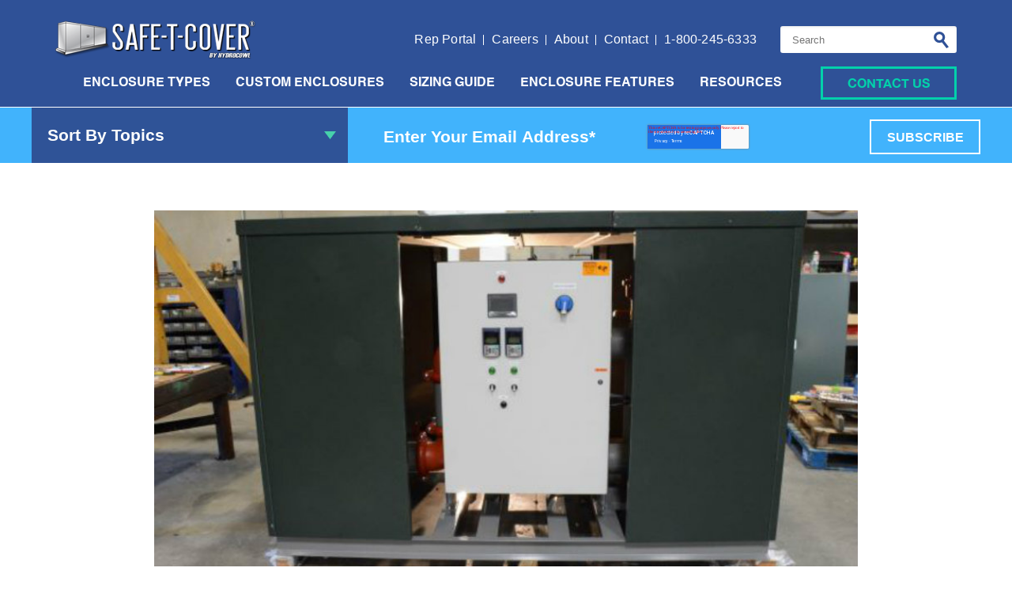

--- FILE ---
content_type: text/html; charset=UTF-8
request_url: https://www.safe-t-cover.com/blog/the-best-way-to-cover-your-booster-pump-is-with-a-pump-enclosure
body_size: 13583
content:
<!doctype html><!--[if lt IE 7]> <html class="no-js lt-ie9 lt-ie8 lt-ie7" lang="en-us" > <![endif]--><!--[if IE 7]>    <html class="no-js lt-ie9 lt-ie8" lang="en-us" >        <![endif]--><!--[if IE 8]>    <html class="no-js lt-ie9" lang="en-us" >               <![endif]--><!--[if gt IE 8]><!--><html class="no-js" lang="en-us"><!--<![endif]--><head>
    <meta charset="utf-8">
    <meta http-equiv="X-UA-Compatible" content="IE=edge,chrome=1">
    <meta name="author" content="Safe-T-Cover">
    <meta name="description" content="Booster Pumps must be covered with a Pump Enclosure. But newer designs are not only more cost-effective, they provide greater accessibility and lower shipping costs. ">
    <meta name="generator" content="HubSpot">
    <title>Cover Your Booster Pump Effectively With a Pump Enclosure</title>
    <link rel="shortcut icon" href="https://www.safe-t-cover.com/hubfs/favicon1.ico">
    
<meta name="viewport" content="width=device-width, initial-scale=1">

    <script src="/hs/hsstatic/jquery-libs/static-1.4/jquery/jquery-1.11.2.js"></script>
<script>hsjQuery = window['jQuery'];</script>
    <meta property="og:description" content="Booster Pumps must be covered with a Pump Enclosure. But newer designs are not only more cost-effective, they provide greater accessibility and lower shipping costs. ">
    <meta property="og:title" content="Cover Your Booster Pump Effectively With a Pump Enclosure">
    <meta name="twitter:description" content="Booster Pumps must be covered with a Pump Enclosure. But newer designs are not only more cost-effective, they provide greater accessibility and lower shipping costs. ">
    <meta name="twitter:title" content="Cover Your Booster Pump Effectively With a Pump Enclosure">

    

    
    <style>
a.cta_button{-moz-box-sizing:content-box !important;-webkit-box-sizing:content-box !important;box-sizing:content-box !important;vertical-align:middle}.hs-breadcrumb-menu{list-style-type:none;margin:0px 0px 0px 0px;padding:0px 0px 0px 0px}.hs-breadcrumb-menu-item{float:left;padding:10px 0px 10px 10px}.hs-breadcrumb-menu-divider:before{content:'›';padding-left:10px}.hs-featured-image-link{border:0}.hs-featured-image{float:right;margin:0 0 20px 20px;max-width:50%}@media (max-width: 568px){.hs-featured-image{float:none;margin:0;width:100%;max-width:100%}}.hs-screen-reader-text{clip:rect(1px, 1px, 1px, 1px);height:1px;overflow:hidden;position:absolute !important;width:1px}
</style>

<link rel="stylesheet" href="https://7052064.fs1.hubspotusercontent-na1.net/hubfs/7052064/hub_generated/module_assets/1/-2712622/1767118796504/module_search_input.min.css">

<style>
  #hs_cos_wrapper_module_175568437204139 .hs-search-field__bar>form {}

#hs_cos_wrapper_module_175568437204139 .hs-search-field__bar>form>label {}

#hs_cos_wrapper_module_175568437204139 .hs-search-field__bar>form>.hs-search-field__input {}

#hs_cos_wrapper_module_175568437204139 .hs-search-field__button {}

#hs_cos_wrapper_module_175568437204139 .hs-search-field__button:hover,
#hs_cos_wrapper_module_175568437204139 .hs-search-field__button:focus {}

#hs_cos_wrapper_module_175568437204139 .hs-search-field__button:active {}

#hs_cos_wrapper_module_175568437204139 .hs-search-field--open .hs-search-field__suggestions {}

#hs_cos_wrapper_module_175568437204139 .hs-search-field--open .hs-search-field__suggestions a {}

#hs_cos_wrapper_module_175568437204139 .hs-search-field--open .hs-search-field__suggestions a:hover {}

</style>

<link rel="stylesheet" href="https://www.safe-t-cover.com/hubfs/hub_generated/module_assets/1/188265692744/1743592180104/module_contact-popup.min.css">
    <script type="application/ld+json">
{
  "mainEntityOfPage" : {
    "@type" : "WebPage",
    "@id" : "https://www.safe-t-cover.com/blog/the-best-way-to-cover-your-booster-pump-is-with-a-pump-enclosure"
  },
  "author" : {
    "name" : "Safe-T-Cover",
    "url" : "https://www.safe-t-cover.com/blog/author/safe-t-cover",
    "@type" : "Person"
  },
  "headline" : "Cover Your Booster Pump Effectively With a Pump Enclosure",
  "datePublished" : "2019-03-06T10:30:00.000Z",
  "dateModified" : "2024-10-30T19:41:28.119Z",
  "publisher" : {
    "name" : "Safe-T-Cover",
    "logo" : {
      "url" : "http://cdn2.hubspot.net/hubfs/1753316/safe-t-cover-logo1.png",
      "@type" : "ImageObject"
    },
    "@type" : "Organization"
  },
  "@context" : "https://schema.org",
  "@type" : "BlogPosting",
  "image" : [ "https://www.safe-t-cover.com/hubfs/Pump%20Skid%20Green%20Enclosure%20with%20Access%20Panels%20Removed.jpg" ]
}
</script>


  <script data-search_input-config="config_module_175568437204139" type="application/json">
  {
    "autosuggest_results_message": "Results for \u201C[[search_term]]\u201D",
    "autosuggest_no_results_message": "There are no autosuggest results for \u201C[[search_term]]\u201D",
    "sr_empty_search_field_message": "There are no suggestions because the search field is empty.",
    "sr_autosuggest_results_message": "There are currently [[number_of_results]] auto-suggested results for [[search_term]]. Navigate to the results list by pressing the down arrow key, or press return to search for all results.",
    "sr_search_field_aria_label": "This is a search field with an auto-suggest feature attached.",
    "sr_search_button_aria_label": "Search"
  }
  </script>

  <script id="hs-search-input__valid-content-types" type="application/json">
    [
      
        "SITE_PAGE",
      
        "LANDING_PAGE",
      
        "BLOG_POST",
      
        "LISTING_PAGE",
      
        "KNOWLEDGE_ARTICLE",
      
        "HS_CASE_STUDY"
      
    ]
  </script>


    
<!--  Added by GoogleAnalytics4 integration -->
<script>
var _hsp = window._hsp = window._hsp || [];
window.dataLayer = window.dataLayer || [];
function gtag(){dataLayer.push(arguments);}

var useGoogleConsentModeV2 = true;
var waitForUpdateMillis = 1000;


if (!window._hsGoogleConsentRunOnce) {
  window._hsGoogleConsentRunOnce = true;

  gtag('consent', 'default', {
    'ad_storage': 'denied',
    'analytics_storage': 'denied',
    'ad_user_data': 'denied',
    'ad_personalization': 'denied',
    'wait_for_update': waitForUpdateMillis
  });

  if (useGoogleConsentModeV2) {
    _hsp.push(['useGoogleConsentModeV2'])
  } else {
    _hsp.push(['addPrivacyConsentListener', function(consent){
      var hasAnalyticsConsent = consent && (consent.allowed || (consent.categories && consent.categories.analytics));
      var hasAdsConsent = consent && (consent.allowed || (consent.categories && consent.categories.advertisement));

      gtag('consent', 'update', {
        'ad_storage': hasAdsConsent ? 'granted' : 'denied',
        'analytics_storage': hasAnalyticsConsent ? 'granted' : 'denied',
        'ad_user_data': hasAdsConsent ? 'granted' : 'denied',
        'ad_personalization': hasAdsConsent ? 'granted' : 'denied'
      });
    }]);
  }
}

gtag('js', new Date());
gtag('set', 'developer_id.dZTQ1Zm', true);
gtag('config', 'G-C31GWQX4DN');
</script>
<script async src="https://www.googletagmanager.com/gtag/js?id=G-C31GWQX4DN"></script>

<!-- /Added by GoogleAnalytics4 integration -->

<!--  Added by GoogleTagManager integration -->
<script>
var _hsp = window._hsp = window._hsp || [];
window.dataLayer = window.dataLayer || [];
function gtag(){dataLayer.push(arguments);}

var useGoogleConsentModeV2 = true;
var waitForUpdateMillis = 1000;



var hsLoadGtm = function loadGtm() {
    if(window._hsGtmLoadOnce) {
      return;
    }

    if (useGoogleConsentModeV2) {

      gtag('set','developer_id.dZTQ1Zm',true);

      gtag('consent', 'default', {
      'ad_storage': 'denied',
      'analytics_storage': 'denied',
      'ad_user_data': 'denied',
      'ad_personalization': 'denied',
      'wait_for_update': waitForUpdateMillis
      });

      _hsp.push(['useGoogleConsentModeV2'])
    }

    (function(w,d,s,l,i){w[l]=w[l]||[];w[l].push({'gtm.start':
    new Date().getTime(),event:'gtm.js'});var f=d.getElementsByTagName(s)[0],
    j=d.createElement(s),dl=l!='dataLayer'?'&l='+l:'';j.async=true;j.src=
    'https://www.googletagmanager.com/gtm.js?id='+i+dl;f.parentNode.insertBefore(j,f);
    })(window,document,'script','dataLayer','GTM-5XJG8DJ8');

    window._hsGtmLoadOnce = true;
};

_hsp.push(['addPrivacyConsentListener', function(consent){
  if(consent.allowed || (consent.categories && consent.categories.analytics)){
    hsLoadGtm();
  }
}]);

</script>

<!-- /Added by GoogleTagManager integration -->


<!-- Hotjar Tracking Code for https://www.safe-t-cover.com -->
<script>
    (function(h,o,t,j,a,r){
        h.hj=h.hj||function(){(h.hj.q=h.hj.q||[]).push(arguments)};
        h._hjSettings={hjid:500947,hjsv:5};
        a=o.getElementsByTagName('head')[0];
        r=o.createElement('script');r.async=1;
        r.src=t+h._hjSettings.hjid+j+h._hjSettings.hjsv;
        a.appendChild(r);
    })(window,document,'//static.hotjar.com/c/hotjar-','.js?sv=');
</script>
<!-- end of Hotjar Tracking Code for https://www.safe-t-cover.com -->
<!-- start drift code -->
<script>
"use strict";
 
!function() {
  var t = window.driftt = window.drift = window.driftt || [];
  if (!t.init) {
    if (t.invoked) return void (window.console && console.error && console.error("Drift snippet included twice."));
    t.invoked = !0, t.methods = [ "identify", "config", "track", "reset", "debug", "show", "ping", "page", "hide", "off", "on" ], 
    t.factory = function(e) {
      return function() {
        var n = Array.prototype.slice.call(arguments);
        return n.unshift(e), t.push(n), t;
      };
    }, t.methods.forEach(function(e) {
      t[e] = t.factory(e);
    }), t.load = function(t) {
      var e = 3e5, n = Math.ceil(new Date() / e) * e, o = document.createElement("script");
      o.type = "text/javascript", o.async = !0, o.crossorigin = "anonymous", o.src = "https://js.driftt.com/include/" + n + "/" + t + ".js";
      var i = document.getElementsByTagName("script")[0];
      i.parentNode.insertBefore(o, i);
    };
  }
}();
drift.SNIPPET_VERSION = '0.3.1';
drift.load('cvn7x3rkpfwx');
</script>
<!-- end drift code -->


<link rel="stylesheet" type="text/css" href="//cdn.jsdelivr.net/npm/slick-carousel@1.8.1/slick/slick.css">
<script type="text/javascript" src="//cdn.jsdelivr.net/npm/slick-carousel@1.8.1/slick/slick.min.js"></script>
<link rel="amphtml" href="https://www.safe-t-cover.com/blog/the-best-way-to-cover-your-booster-pump-is-with-a-pump-enclosure?hs_amp=true">

<meta property="og:image" content="https://www.safe-t-cover.com/hubfs/Pump%20Skid%20Green%20Enclosure%20with%20Access%20Panels%20Removed.jpg">
<meta property="og:image:width" content="850">
<meta property="og:image:height" content="567">
<meta property="og:image:alt" content="Pump Skid Green Enclosure with Access Panels Removed">
<meta name="twitter:image" content="https://www.safe-t-cover.com/hubfs/Pump%20Skid%20Green%20Enclosure%20with%20Access%20Panels%20Removed.jpg">
<meta name="twitter:image:alt" content="Pump Skid Green Enclosure with Access Panels Removed">

<meta property="og:url" content="https://www.safe-t-cover.com/blog/the-best-way-to-cover-your-booster-pump-is-with-a-pump-enclosure">
<meta name="twitter:card" content="summary_large_image">

<link rel="canonical" href="https://www.safe-t-cover.com/blog/the-best-way-to-cover-your-booster-pump-is-with-a-pump-enclosure">

<meta property="og:type" content="article">
<link rel="alternate" type="application/rss+xml" href="https://www.safe-t-cover.com/blog/rss.xml">
<meta name="twitter:domain" content="www.safe-t-cover.com">
<meta name="twitter:site" content="@SafeTCover">
<script src="//platform.linkedin.com/in.js" type="text/javascript">
    lang: en_US
</script>

<meta http-equiv="content-language" content="en-us">
<link rel="stylesheet" href="//7052064.fs1.hubspotusercontent-na1.net/hubfs/7052064/hub_generated/template_assets/DEFAULT_ASSET/1767118704405/template_layout.min.css">


<link rel="stylesheet" href="https://www.safe-t-cover.com/hubfs/hub_generated/template_assets/1/4702500933/1768211039187/template_Safe_T_Cover-Winter2017-style.css">


    <link rel="stylesheet" href="https://cdnjs.cloudflare.com/ajax/libs/fancybox/3.3.5/jquery.fancybox.min.css">
<script src="https://cdnjs.cloudflare.com/ajax/libs/fancybox/3.3.5/jquery.fancybox.min.js"></script>
<script src="https://www.safe-t-cover.com/hubfs/safe-t-cover_2021/JS/slick.js"></script>
<script src="https://npmcdn.com/isotope-layout@3/dist/isotope.pkgd.js"></script>

<script>
    $(window).load(function(){
        setTimeout(function(){ 
            $(window).trigger('resize');
        },2000);
    });
</script>
    

</head>
<body class="   hs-content-id-7896313829 hs-blog-post hs-blog-id-3525141247" style="">
<!--  Added by GoogleTagManager integration -->
<noscript><iframe src="https://www.googletagmanager.com/ns.html?id=GTM-5XJG8DJ8" height="0" width="0" style="display:none;visibility:hidden"></iframe></noscript>

<!-- /Added by GoogleTagManager integration -->

    <div class="header-container-wrapper">
    <div class="header-container container-fluid">

<div class="row-fluid-wrapper row-depth-1 row-number-1 ">
<div class="row-fluid ">
<div class="span12 widget-span widget-type-global_group " style="" data-widget-type="global_group" data-x="0" data-w="12">
<div class="" data-global-widget-path="generated_global_groups/51624264085.html"><div class="row-fluid-wrapper row-depth-1 row-number-1 ">
<div class="row-fluid ">
<div class="span12 widget-span widget-type-cell top" style="" data-widget-type="cell" data-x="0" data-w="12">

<div class="row-fluid-wrapper row-depth-1 row-number-2 ">
<div class="row-fluid ">
<div class="span12 widget-span widget-type-cell wrapper" style="" data-widget-type="cell" data-x="0" data-w="12">

<div class="row-fluid-wrapper row-depth-1 row-number-3 ">
<div class="row-fluid ">
<div class="span12 widget-span widget-type-cell header_top" style="" data-widget-type="cell" data-x="0" data-w="12">

<div class="row-fluid-wrapper row-depth-1 row-number-4 ">
<div class="row-fluid ">
<div class="span3 widget-span widget-type-custom_widget top_logo" style="" data-widget-type="custom_widget" data-x="0" data-w="3">
<div id="hs_cos_wrapper_module_1627361273598135" class="hs_cos_wrapper hs_cos_wrapper_widget hs_cos_wrapper_type_module widget-type-linked_image" style="" data-hs-cos-general-type="widget" data-hs-cos-type="module">
    






  



<span id="hs_cos_wrapper_module_1627361273598135_" class="hs_cos_wrapper hs_cos_wrapper_widget hs_cos_wrapper_type_linked_image" style="" data-hs-cos-general-type="widget" data-hs-cos-type="linked_image"><a href="https://www.safe-t-cover.com/" target="_parent" id="hs-link-module_1627361273598135_" style="border-width:0px;border:0px;"><img src="https://www.safe-t-cover.com/hubfs/safe-t-cover_2021/Images/safe-t-cover-Logo.png" class="hs-image-widget " style="max-width: 100%; height: auto;" alt="safe-t-cover-Logo" title="safe-t-cover-Logo"></a></span></div>

</div><!--end widget-span -->
<div class="span9 widget-span widget-type-cell top_right" style="" data-widget-type="cell" data-x="3" data-w="9">

<div class="row-fluid-wrapper row-depth-2 row-number-1 ">
<div class="row-fluid ">
<div class="span9 widget-span widget-type-custom_widget top_menu" style="" data-widget-type="custom_widget" data-x="0" data-w="9">
<div id="hs_cos_wrapper_module_1627361298224137" class="hs_cos_wrapper hs_cos_wrapper_widget hs_cos_wrapper_type_module widget-type-simple_menu" style="" data-hs-cos-general-type="widget" data-hs-cos-type="module"><span id="hs_cos_wrapper_module_1627361298224137_" class="hs_cos_wrapper hs_cos_wrapper_widget hs_cos_wrapper_type_simple_menu" style="" data-hs-cos-general-type="widget" data-hs-cos-type="simple_menu"><div id="hs_menu_wrapper_module_1627361298224137_" class="hs-menu-wrapper active-branch flyouts hs-menu-flow-vertical" role="navigation" data-sitemap-name="" data-menu-id="" aria-label="Navigation Menu">
 <ul role="menu">
  <li class="hs-menu-item hs-menu-depth-1" role="none"><a href="https://www.safe-t-cover.com/rep-resources" role="menuitem" target="_self">Rep Portal</a></li>
  <li class="hs-menu-item hs-menu-depth-1" role="none"><a href="https://www.safe-t-cover.com/careers/apply-now" role="menuitem" target="_self">Careers</a></li>
  <li class="hs-menu-item hs-menu-depth-1" role="none"><a href="https://www.safe-t-cover.com/about-us" role="menuitem" target="_self">About</a></li>
  <li class="hs-menu-item hs-menu-depth-1" role="none"><a href="https://www.safe-t-cover.com/contact-us" role="menuitem" target="_self">Contact</a></li>
  <li class="hs-menu-item hs-menu-depth-1" role="none"><a href="tel:18002456333" role="menuitem" target="_self">1-800-245-6333</a></li>
 </ul>
</div></span></div>

</div><!--end widget-span -->
<div class="span3 widget-span widget-type-custom_widget top_site_search" style="" data-widget-type="custom_widget" data-x="9" data-w="3">
<div id="hs_cos_wrapper_module_175568437204139" class="hs_cos_wrapper hs_cos_wrapper_widget hs_cos_wrapper_type_module" style="" data-hs-cos-general-type="widget" data-hs-cos-type="module">












  












<div class="hs-search-field">
    <div class="hs-search-field__bar hs-search-field__bar--button-inline  ">
      <form data-hs-do-not-collect="true" class="hs-search-field__form" action="/hs-search-results">

        <label class="hs-search-field__label show-for-sr" for="module_175568437204139-input">This is a search field with an auto-suggest feature attached.</label>

        <input role="combobox" aria-expanded="false" aria-controls="autocomplete-results" aria-label="This is a search field with an auto-suggest feature attached." type="search" class="hs-search-field__input" id="module_175568437204139-input" name="q" autocomplete="off" aria-autocomplete="list" placeholder="Search">

        
          
            <input type="hidden" name="type" value="SITE_PAGE">
          
        
          
        
          
            <input type="hidden" name="type" value="BLOG_POST">
          
        
          
            <input type="hidden" name="type" value="LISTING_PAGE">
          
        
          
        
          
        

        

        <button class="hs-search-field__button " aria-label="Search"> </button>
        <div class="hs-search-field__suggestions-container ">
          <ul id="autocomplete-results" role="listbox" aria-label="term" class="hs-search-field__suggestions">
            
              <li role="option" tabindex="-1" aria-posinset="1" aria-setsize="0" class="results-for show-for-sr">There are no suggestions because the search field is empty.</li>
            
          </ul>
        </div>
      </form>
    </div>
    <div id="sr-messenger" class="hs-search-sr-message-container show-for-sr" role="status" aria-live="polite" aria-atomic="true">
    </div>
</div>

</div>

</div><!--end widget-span -->
</div><!--end row-->
</div><!--end row-wrapper -->

</div><!--end widget-span -->
</div><!--end row-->
</div><!--end row-wrapper -->

</div><!--end widget-span -->
</div><!--end row-->
</div><!--end row-wrapper -->

<div class="row-fluid-wrapper row-depth-1 row-number-1 ">
<div class="row-fluid ">
<div class="span12 widget-span widget-type-cell header_menu" style="" data-widget-type="cell" data-x="0" data-w="12">

<div class="row-fluid-wrapper row-depth-1 row-number-2 ">
<div class="row-fluid ">
<div class="span10 widget-span widget-type-custom_widget mainmenu" style="" data-widget-type="custom_widget" data-x="0" data-w="10">
<div id="hs_cos_wrapper_module_1627362109620244" class="hs_cos_wrapper hs_cos_wrapper_widget hs_cos_wrapper_type_module widget-type-menu" style="" data-hs-cos-general-type="widget" data-hs-cos-type="module">
<span id="hs_cos_wrapper_module_1627362109620244_" class="hs_cos_wrapper hs_cos_wrapper_widget hs_cos_wrapper_type_menu" style="" data-hs-cos-general-type="widget" data-hs-cos-type="menu"><div id="hs_menu_wrapper_module_1627362109620244_" class="hs-menu-wrapper active-branch flyouts hs-menu-flow-horizontal" role="navigation" data-sitemap-name="default" data-menu-id="51618090016" aria-label="Navigation Menu">
 <ul role="menu" class="active-branch">
  <li class="hs-menu-item hs-menu-depth-1 hs-item-has-children" role="none"><a href="javascript:;" aria-haspopup="true" aria-expanded="false" role="menuitem">Enclosure Types</a>
   <ul role="menu" class="hs-menu-children-wrapper">
    <li class="hs-menu-item hs-menu-depth-2 hs-item-has-children" role="none"><a href="/enclosure-products?enclosure_type=backflow_enclosure" role="menuitem">Backflow Enclosures</a>
     <ul role="menu" class="hs-menu-children-wrapper">
      <li class="hs-menu-item hs-menu-depth-3" role="none"><a href="https://www.safe-t-cover.com/dcv-enclosures" role="menuitem">DCV Enclosures</a></li>
      <li class="hs-menu-item hs-menu-depth-3" role="none"><a href="https://www.safe-t-cover.com/rpz-enclosures" role="menuitem">RPZ Enclosures</a></li>
     </ul></li>
    <li class="hs-menu-item hs-menu-depth-2" role="none"><a href="/enclosure-products?enclosure_type=large_enclosure" role="menuitem">Large Enclosures</a></li>
    <li class="hs-menu-item hs-menu-depth-2" role="none"><a href="/enclosure-products?enclosure_type=pump_enclosure" role="menuitem">Pump Enclosures</a></li>
    <li class="hs-menu-item hs-menu-depth-2" role="none"><a href="/enclosure-products?enclosure_type=standard_enclosure" role="menuitem">Standard Enclosures</a></li>
    <li class="hs-menu-item hs-menu-depth-2" role="none"><a href="/enclosure-products?enclosure_type=water_meter_enclosure" role="menuitem">Water Meters</a></li>
   </ul></li>
  <li class="hs-menu-item hs-menu-depth-1" role="none"><a href="https://www.safe-t-cover.com/custom-enclosures" role="menuitem">Custom Enclosures</a></li>
  <li class="hs-menu-item hs-menu-depth-1" role="none"><a href="https://www.safe-t-cover.com/backflow-enclosures" role="menuitem">Sizing Guide</a></li>
  <li class="hs-menu-item hs-menu-depth-1 hs-item-has-children" role="none"><a href="javascript:;" aria-haspopup="true" aria-expanded="false" role="menuitem">Enclosure Features </a>
   <ul role="menu" class="hs-menu-children-wrapper">
    <li class="hs-menu-item hs-menu-depth-2" role="none"><a href="https://www.safe-t-cover.com/colors-aesthetics" role="menuitem">Colors / Aesthetics</a></li>
    <li class="hs-menu-item hs-menu-depth-2" role="none"><a href="https://www.safe-t-cover.com/fans-dampers" role="menuitem">Fans &amp; Dampers</a></li>
    <li class="hs-menu-item hs-menu-depth-2" role="none"><a href="https://www.safe-t-cover.com/fire-rated-enclosure" role="menuitem">Fire Rated Enclosures</a></li>
    <li class="hs-menu-item hs-menu-depth-2" role="none"><a href="https://www.safe-t-cover.com/heaters" role="menuitem">Heaters</a></li>
    <li class="hs-menu-item hs-menu-depth-2" role="none"><a href="https://www.safe-t-cover.com/lok-360" role="menuitem">LOK-360</a></li>
    <li class="hs-menu-item hs-menu-depth-2" role="none"><a href="https://www.safe-t-cover.com/enclosure-materials-comparison" role="menuitem">Materials</a></li>
    <li class="hs-menu-item hs-menu-depth-2" role="none"><a href="https://www.safe-t-cover.com/munilok" role="menuitem">MUNI-LOK</a></li>
    <li class="hs-menu-item hs-menu-depth-2" role="none"><a href="https://www.safe-t-cover.com/power-temperature" role="menuitem">Power &amp; Temperature</a></li>
    <li class="hs-menu-item hs-menu-depth-2" role="none"><a href="https://www.safe-t-cover.com/usage-applications" role="menuitem">Usage applications</a></li>
   </ul></li>
  <li class="hs-menu-item hs-menu-depth-1 hs-item-has-children active-branch" role="none"><a href="javascript:;" aria-haspopup="true" aria-expanded="false" role="menuitem">Resources</a>
   <ul role="menu" class="hs-menu-children-wrapper active-branch">
    <li class="hs-menu-item hs-menu-depth-2" role="none"><a href="https://www.safe-t-cover.com/enclosure-knowledge-center" role="menuitem">Knowledge Center</a></li>
    <li class="hs-menu-item hs-menu-depth-2" role="none"><a href="https://www.safe-t-cover.com/reps" role="menuitem">Find a Sales Representative</a></li>
    <li class="hs-menu-item hs-menu-depth-2" role="none"><a href="https://www.safe-t-cover.com/backflow-preventer-installation-guide" role="menuitem">Backflow Preventer Installation Guide</a></li>
    <li class="hs-menu-item hs-menu-depth-2" role="none"><a href="https://www.safe-t-cover.com/resource-center" role="menuitem">Resource Center</a></li>
    <li class="hs-menu-item hs-menu-depth-2 active active-branch" role="none"><a href="https://www.safe-t-cover.com/blog" role="menuitem">Blog</a></li>
   </ul></li>
 </ul>
</div></span></div>

</div><!--end widget-span -->
<div class="span2 widget-span widget-type-custom_widget top_cta btn_style" style="" data-widget-type="custom_widget" data-x="10" data-w="2">
<div id="hs_cos_wrapper_module_1627363303822721" class="hs_cos_wrapper hs_cos_wrapper_widget hs_cos_wrapper_type_module widget-type-text" style="" data-hs-cos-general-type="widget" data-hs-cos-type="module"><span id="hs_cos_wrapper_module_1627363303822721_" class="hs_cos_wrapper hs_cos_wrapper_widget hs_cos_wrapper_type_text" style="" data-hs-cos-general-type="widget" data-hs-cos-type="text"><a href="javascript:void(0)" data-src="#step-form1" data-fancybox>Contact Us</a></span></div>

</div><!--end widget-span -->
</div><!--end row-->
</div><!--end row-wrapper -->

</div><!--end widget-span -->
</div><!--end row-->
</div><!--end row-wrapper -->

</div><!--end widget-span -->
</div><!--end row-->
</div><!--end row-wrapper -->

</div><!--end widget-span -->
</div><!--end row-->
</div><!--end row-wrapper -->

<div class="row-fluid-wrapper row-depth-1 row-number-3 ">
<div class="row-fluid ">
<div class="span12 widget-span widget-type-custom_widget " style="" data-widget-type="custom_widget" data-x="0" data-w="12">
<div id="hs_cos_wrapper_module_174358468838090" class="hs_cos_wrapper hs_cos_wrapper_widget hs_cos_wrapper_type_module" style="" data-hs-cos-general-type="widget" data-hs-cos-type="module"><div id="step-form1" class="contact-popup step-form-sec" style="display:none;">
    <div class="step-wrap">
        <ul>
            <li class="active">
                <div class="step-num">
                    1
                </div>
                <div class="step-text">
                    Contact Information
                </div>
            </li>
            <li>
                <div class="step-num">
                    2
                </div>
                <div class="step-text">
                    Additional Details
                </div>
            </li>
        </ul>
    </div>
    <div class="step-form">
        <span id="hs_cos_wrapper_module_174358468838090_" class="hs_cos_wrapper hs_cos_wrapper_widget hs_cos_wrapper_type_form" style="" data-hs-cos-general-type="widget" data-hs-cos-type="form"><h3 id="hs_cos_wrapper_form_86387906_title" class="hs_cos_wrapper form-title" data-hs-cos-general-type="widget_field" data-hs-cos-type="text">Contact Us</h3>

<div id="hs_form_target_form_86387906"></div>









</span>
    </div>
</div></div>

</div><!--end widget-span -->
</div><!--end row-->
</div><!--end row-wrapper -->
</div>
</div><!--end widget-span -->
</div><!--end row-->
</div><!--end row-wrapper -->

    </div><!--end header -->
</div><!--end header wrapper -->

<div class="body-container-wrapper">
    <div class="body-container container-fluid">

<div class="row-fluid-wrapper row-depth-1 row-number-1 ">
<div class="row-fluid ">

</div><!--end row-->
</div><!--end row-wrapper -->

<div class="row-fluid-wrapper row-depth-1 row-number-2 ">
<div class="row-fluid ">
<div class="span12 widget-span widget-type-custom_widget " style="" data-widget-type="custom_widget" data-x="0" data-w="12">
<div id="hs_cos_wrapper_module_164992272467312" class="hs_cos_wrapper hs_cos_wrapper_widget hs_cos_wrapper_type_module" style="" data-hs-cos-general-type="widget" data-hs-cos-type="module"><div class="topic_subscribe_section">
    <div class="page-center">
        <div class="topic_subscribe_raw">
            <div class="topic_subscribe_left">
                
                <a href="https://www.safe-t-cover.com/new-blog" class="back_blog"><img src="https://www.safe-t-cover.com/hubfs/topic_close.png"></a>
                <span class="select_topic"><label>Sort By Topics</label></span>
                <ul>
                    
                    <li><a href="https://www.safe-t-cover.com/blog/topic/asse-1060">ASSE 1060</a></li>
                    
                    <li><a href="https://www.safe-t-cover.com/blog/topic/backflow-prevention">Backflow Prevention</a></li>
                    
                    <li><a href="https://www.safe-t-cover.com/blog/topic/custom-enclosures">Custom Enclosures</a></li>
                    
                    <li><a href="https://www.safe-t-cover.com/blog/topic/enclosure-design">Enclosure Design</a></li>
                    
                    <li><a href="https://www.safe-t-cover.com/blog/topic/enclosure-maintenance">Enclosure Maintenance</a></li>
                    
                    <li><a href="https://www.safe-t-cover.com/blog/topic/enclosures">Enclosures</a></li>
                    
                    <li><a href="https://www.safe-t-cover.com/blog/topic/freeze-protection">Freeze Protection</a></li>
                    
                    <li><a href="https://www.safe-t-cover.com/blog/topic/industry-news">Industry News</a></li>
                    
                    <li><a href="https://www.safe-t-cover.com/blog/topic/pumps">Pumps</a></li>
                    
                    <li><a href="https://www.safe-t-cover.com/blog/topic/rpz-flooding">RPZ Flooding</a></li>
                    
                    <li><a href="https://www.safe-t-cover.com/blog/topic/safety">Safety</a></li>
                    
                    <li><a href="https://www.safe-t-cover.com/blog/topic/standard-details">Standard Details</a></li>
                    
                    <li><a href="https://www.safe-t-cover.com/blog/topic/utility-vaults">Utility Vaults</a></li>
                    
                </ul>
            </div>
            <div class="topic_subscribe_right">
                <span id="hs_cos_wrapper_module_164992272467312_" class="hs_cos_wrapper hs_cos_wrapper_widget hs_cos_wrapper_type_form" style="" data-hs-cos-general-type="widget" data-hs-cos-type="form"><h3 id="hs_cos_wrapper_form_362358453_title" class="hs_cos_wrapper form-title" data-hs-cos-general-type="widget_field" data-hs-cos-type="text"></h3>

<div id="hs_form_target_form_362358453"></div>









</span>
            </div>
        </div>
    </div>
</div></div>

</div><!--end widget-span -->
</div><!--end row-->
</div><!--end row-wrapper -->

<div class="row-fluid-wrapper row-depth-1 row-number-3 ">
<div class="row-fluid ">
<div class="span12 widget-span widget-type-cell blog_main_section" style="" data-widget-type="cell" data-x="0" data-w="12">

<div class="row-fluid-wrapper row-depth-1 row-number-4 ">
<div class="row-fluid ">
<div class="span12 widget-span widget-type-cell page-center" style="" data-widget-type="cell" data-x="0" data-w="12">

<div class="row-fluid-wrapper row-depth-1 row-number-5 ">
<div class="row-fluid ">
<div class="span12 widget-span widget-type-custom_widget " style="" data-widget-type="custom_widget" data-x="0" data-w="12">
<div id="hs_cos_wrapper_module_151388194052436" class="hs_cos_wrapper hs_cos_wrapper_widget hs_cos_wrapper_type_module widget-type-blog_content" style="" data-hs-cos-general-type="widget" data-hs-cos-type="module">
    <div class="blog-section-wrap style-update">
<div class="blog-post-wrapper cell-wrapper">
<div class="blog-section">
<div class="blog-post-wrapper cell-wrapper">
<div class="section post-header">
<div class="post_featureimg" style="background:url('https://www.safe-t-cover.com/hubfs/Pump%20Skid%20Green%20Enclosure%20with%20Access%20Panels%20Removed.jpg') no-repeat center / cover;"></div>
<div class="post_inner_body">
<div class="post_date">March 6, 2019</div>
<div class="post_title"><h1><span id="hs_cos_wrapper_name" class="hs_cos_wrapper hs_cos_wrapper_meta_field hs_cos_wrapper_type_text" style="" data-hs-cos-general-type="meta_field" data-hs-cos-type="text">The Best Way to Cover Your Booster Pump is With a Pump Enclosure</span></h1></div>
<div class="post_author_name">
<a class="author-link" href="https://www.safe-t-cover.com/blog/author/safe-t-cover">Safe-T-Cover</a>
</div>
<div class="section post-body"><span id="hs_cos_wrapper_post_body" class="hs_cos_wrapper hs_cos_wrapper_meta_field hs_cos_wrapper_type_rich_text" style="" data-hs-cos-general-type="meta_field" data-hs-cos-type="rich_text"><p>Chris Nickoloff knows booster pumps and <a href="https://www.safe-t-cover.com/blog/pump-cover-features">pump enclosures</a>. And he's always looking at the most cost-effective ways of doing things. It’s in his blood.</p>
<!--more-->
<p>After spending 14 years as an investment consultant at a company in Chicago, he’s learned a thing or two about money.</p>
<p>“I was running pension plans and retirement plans for large corporations,” he says. Now he’s vice president of Safe-T-Cover and sharing his money sense with customers. “We want to provide the most value we can.”</p>
<p>Chris says there are lots of ways companies can minimize costs by using <a href="https://www.safe-t-cover.com/blog/above-ground-backflow-enclosures">above-ground</a> pump <a href="https://www.safe-t-cover.com/blog/containment-vs-isolation-the-backflow-preventer-installation-battle">enclosures that are outside</a>. “I see people waste money on permits, shipping, cranes and damage costs.”</p>
<p>Since the 1940s, pump houses have been built with different types of materials to cover their pumps including: <a href="/blog/aluminum-pump-enclosures-vs-pump-buildings" rel="noopener" target="_blank">pre-fabricated</a> fiberglass, brick and mortar, stainless steel and aluminum.</p>
<p>Hydraulic pumps, water booster pumps, booster pump in a fire-fighting system—any pressure boosting pump needs a pump cover.</p>
<h2><span style="color: #2f5397;">Pump Enclosures Don’t Always Need a Permit</span></h2>
<p>“There’s a need to get away from those older designs. They’re not as efficient or cost-effective.”</p>
<p>Nickoloff says very large, pre-fabricated fire pump structures <a href="https://www.safe-t-cover.com/blog/backflow-preventers-in-utility-vaults-from-tester-point-of-view">often need a permit.</a> It’s essentially a small building and can be considered a permanent structure. But because newer designs are portable, they don't need a permit. The sides and the roof can be easily detached at any given time.&nbsp;</p>
<p>“I’ve seen companies not only pay for the permit, but I’ve seen them have to pay a third party to handle all of the paperwork,” Nickoloff says. “This is why project engineers might want to consider a different design.”</p>
<h2><span style="color: #2f5397;">Consider Shipping Costs</span></h2>
<p>“From a shipping-efficiency standpoint, shipping less air makes a lot of sense,” Nickoloff says. “An enclosure made out of panels, that is shipped flat, takes up less space on a truck, which in turn lowers costs to the end user.”</p>
<p>Prefabricated enclosures are constructed in a warehouse and put on a truck. Nickoloff says many companies waste money by shipping “air.”</p>
<p>“You’re paying for a crate and the space on the truck, but essentially <a href="https://www.safe-t-cover.com/blog/clam-shell-fiberglass-pump-covers-vs-aluminum-pump-covers">you’re just shipping a shell</a>.”</p>
<p>Nickoloff also says to consider how to protect the product from getting damaged in route. If it has to travel a long distance, it will most likely be moved between several different trucks. There’s a decent chance it will be damaged before it arrives if not packaged properly.</p>
<h2><span style="color: #2f5397;">Pump Enclosures Provide Accessibility</span></h2>
<p>Nickoloff says the benefits don’t end there. Once they’re put together (which takes no time at all), the newer designs allow for<a href="https://www.safe-t-cover.com/history"> much more accessibility.</a></p>
<p>“Access panels should be situated in front of the control panels on your booster pumps," Nickoloff says. "This makes it easier to maintain and test. Especially if you’re using something like emergency pumps for fire sprinkler systems. They typically have to be tested at least weekly."</p>
<p>Some newer designs also come with hinged (and removable) roofs to make it easy to get to your pump. Older designs are far less efficient because when something goes wrong you may need a crane.</p>
<p>“The pre fabs have eye hooks on top and have to be lifted in place by a crane. This can lead to extra costs and logistics.” Nickoloff adds.</p>
<h2><span style="color: #2f5397;">Lead Times May Also Change</span></h2>
<p>Another advantage for an engineer using a newly designed pump enclosure is lead time. “We can have a custom-made enclosure to the site in three weeks,” says Nickoloff. “It can take much longer for a custom pre-fab enclosure to be delivered. Newer designs are simpler and make so much more sense.</p>
<p>“You’re saving time and money and getting a great product that’s easy to work with," Nickoloff continues.</p>
<p>Now is the time for design engineers to break away from the old way of thinking.</p>
<p>“We find that when we talk to them (engineers) about the accessibility newer designs provide and the minimal lead time, their ears perk up,” Nickoloff says.&nbsp;<img src="https://www.safe-t-cover.com/hs-fs/hubfs/upstate%20NY%20hartford%20green.jpg?width=300&amp;name=upstate%20NY%20hartford%20green.jpg" alt="upstate NY hartford green" width="300" style="width: 300px; float: right; margin: 5px 5px 0px 0px;" srcset="https://www.safe-t-cover.com/hs-fs/hubfs/upstate%20NY%20hartford%20green.jpg?width=150&amp;name=upstate%20NY%20hartford%20green.jpg 150w, https://www.safe-t-cover.com/hs-fs/hubfs/upstate%20NY%20hartford%20green.jpg?width=300&amp;name=upstate%20NY%20hartford%20green.jpg 300w, https://www.safe-t-cover.com/hs-fs/hubfs/upstate%20NY%20hartford%20green.jpg?width=450&amp;name=upstate%20NY%20hartford%20green.jpg 450w, https://www.safe-t-cover.com/hs-fs/hubfs/upstate%20NY%20hartford%20green.jpg?width=600&amp;name=upstate%20NY%20hartford%20green.jpg 600w, https://www.safe-t-cover.com/hs-fs/hubfs/upstate%20NY%20hartford%20green.jpg?width=750&amp;name=upstate%20NY%20hartford%20green.jpg 750w, https://www.safe-t-cover.com/hs-fs/hubfs/upstate%20NY%20hartford%20green.jpg?width=900&amp;name=upstate%20NY%20hartford%20green.jpg 900w" sizes="(max-width: 300px) 100vw, 300px">“They can handle snow loads and wind loads like older designs and piping penetrations are more accurate because they’re done on site."</p>
<p>They <a href="https://www.safe-t-cover.com/blog/heater-in-an-aluminum-enclosure">can be heated</a> and if you’re worried about aesthetics, newer pump enclosures are easy to wrap and come in a number of different colors. If you want Chris to help you find the perfect pump cover give him a call. Or if you’re considering a pump enclosure for your next project, let our checklist be your guide. It will show you <a href="https://offers.safe-t-cover.com/how-to-design-a-pump-cover?hsCtaTracking=f89cfa1e-b522-4487-ab4e-fea35dd50568%7Cddf793ec-bfd3-4745-938a-c4a7d2e7b085">“How to Design and Buy a Pump Enclosure.”</a> The guide can help you pick out the perfect enclosure for your pump.</p>
<p><!--HubSpot Call-to-Action Code --><span class="hs-cta-wrapper" id="hs-cta-wrapper-f89cfa1e-b522-4487-ab4e-fea35dd50568"><span class="hs-cta-node hs-cta-f89cfa1e-b522-4487-ab4e-fea35dd50568" id="hs-cta-f89cfa1e-b522-4487-ab4e-fea35dd50568"><!--[if lte IE 8]><div id="hs-cta-ie-element"></div><![endif]--><a href="https://cta-redirect.hubspot.com/cta/redirect/1753316/f89cfa1e-b522-4487-ab4e-fea35dd50568" target="_blank" rel="noopener"><img class="hs-cta-img" id="hs-cta-img-f89cfa1e-b522-4487-ab4e-fea35dd50568" style="border-width:0px;" src="https://no-cache.hubspot.com/cta/default/1753316/f89cfa1e-b522-4487-ab4e-fea35dd50568.png" alt="pump enclosure"></a></span><script charset="utf-8" src="/hs/cta/cta/current.js"></script><script type="text/javascript"> hbspt.cta._relativeUrls=true;hbspt.cta.load(1753316, 'f89cfa1e-b522-4487-ab4e-fea35dd50568', {"useNewLoader":"true","region":"na1"}); </script></span><!-- end HubSpot Call-to-Action Code --></p></span></div>
<div class="topic_list">
<p id="hubspot-topic_data"> <span class="label">Topics:</span>
<a class="topic-link" href="https://www.safe-t-cover.com/blog/topic/enclosure-design">Enclosure Design</a>,
<a class="topic-link" href="https://www.safe-t-cover.com/blog/topic/pumps">Pumps</a>
</p>
</div>
</div>
</div>
</div>
</div>
<!-- Optional: Blog Author Bio Box -->
</div>
</div>
<div class="related_post_section">
<div class="page-center">
<div class="related_post_raw d-block sm:d-flex align-center">
<div class="related_post_header col-12 sm:col-4">
<div class="related_post_headerin">
<h2>Related Posts</h2>
</div>
</div>
<div class="post-itemwrap">
<!-- Set the max number of related posts to be output to the page here -->
<div class="post-item">
<div class="post-itemin">
<div class="post-itembox">
<div class="post_itemimg">
<a href="https://www.safe-t-cover.com/blog/pump-cover-questions" style="background:url('https://www.safe-t-cover.com/hubfs/Featured%20image%202%20%281%29.png') no-repeat center / cover;"></a>
</div>
<div class="post_body">
<div class="post_date">November 21, 2025</div>
<div class="post_title sameheight"><h2><a href="https://www.safe-t-cover.com/blog/pump-cover-questions">Answers to the Most Common Pump Enclosure Frequently Asked Questions</a></h2></div>
<div class="post_author_name">
<a class="author-link" href="https://www.safe-t-cover.com/blog/author/chris-ryckman">Chris Ryckman</a>
</div>
<div class="btn_style outline">
<a class="more-link" href="https://www.safe-t-cover.com/blog/pump-cover-questions">FULL ARTICLE</a>
</div>
</div>
</div>
</div>
</div>
<div class="post-item">
<div class="post-itemin">
<div class="post-itembox">
<div class="post_itemimg">
<a href="https://www.safe-t-cover.com/blog/pump-cover-features" style="background:url('https://www.safe-t-cover.com/hubfs/Pump%20Skid%20Green%20Enclosure.jpg') no-repeat center / cover;"></a>
</div>
<div class="post_body">
<div class="post_date">November 4, 2025</div>
<div class="post_title sameheight"><h2><a href="https://www.safe-t-cover.com/blog/pump-cover-features">What Are Some Must-Have Pump Enclosure Features?</a></h2></div>
<div class="post_author_name">
<a class="author-link" href="https://www.safe-t-cover.com/blog/author/cary-wiley">Cary Wiley</a>
</div>
<div class="btn_style outline">
<a class="more-link" href="https://www.safe-t-cover.com/blog/pump-cover-features">FULL ARTICLE</a>
</div>
</div>
</div>
</div>
</div>
<div class="post-item">
<div class="post-itemin">
<div class="post-itembox">
<div class="post_itemimg">
<a href="https://www.safe-t-cover.com/blog/weather-resistant-pump-enclosure" style="background:url('https://www.safe-t-cover.com/hubfs/Images/Custom%20enclosures/Green%20Pump%20Cover/custom%20pump%20system%20needs%20enclosure.jpg') no-repeat center / cover;"></a>
</div>
<div class="post_body">
<div class="post_date">September 17, 2025</div>
<div class="post_title sameheight"><h2><a href="https://www.safe-t-cover.com/blog/weather-resistant-pump-enclosure">How To Find the Right Weather-Resistant Pump Enclosure</a></h2></div>
<div class="post_author_name">
<a class="author-link" href="https://www.safe-t-cover.com/blog/author/cary-wiley">Cary Wiley</a>
</div>
<div class="btn_style outline">
<a class="more-link" href="https://www.safe-t-cover.com/blog/weather-resistant-pump-enclosure">FULL ARTICLE</a>
</div>
</div>
</div>
</div>
</div>
</div>
</div>
</div>
</div>
</div>

</div><!--end widget-span -->
</div><!--end row-->
</div><!--end row-wrapper -->

</div><!--end widget-span -->
</div><!--end row-->
</div><!--end row-wrapper -->

</div><!--end widget-span -->
</div><!--end row-->
</div><!--end row-wrapper -->

<div class="row-fluid-wrapper row-depth-1 row-number-6 ">
<div class="row-fluid ">
<div class="span12 widget-span widget-type-custom_widget " style="" data-widget-type="custom_widget" data-x="0" data-w="12">
<div id="hs_cos_wrapper_module_164991402156751" class="hs_cos_wrapper hs_cos_wrapper_widget hs_cos_wrapper_type_module" style="" data-hs-cos-general-type="widget" data-hs-cos-type="module"><div class="cta-full text-center" style="background:url(https://www.safe-t-cover.com/hubfs/safe-t-cover_2021/Images/standard-sized.jpg) no-repeat center / cover;">
    <div class="wrapper">
        <h2>CONTACT US</h2>
        <div class="content"><p><span>Have a question about a backflow preventer enclosure?</span><br><span>Click the contact us button below and one of our experts will be able to help with your specific enclosure needs.</span></p></div>
        <div class="btn_style">
            <a data-fancybox="" data-src="#step-form1" href="javascript:;">CONTACT US</a>
        </div>
    </div>
</div></div>

</div><!--end widget-span -->
</div><!--end row-->
</div><!--end row-wrapper -->

    </div><!--end body -->
</div><!--end body wrapper -->

<div class="footer-container-wrapper">
    <div class="footer-container container-fluid">

<div class="row-fluid-wrapper row-depth-1 row-number-1 ">
<div class="row-fluid ">
<div class="span12 widget-span widget-type-global_group " style="" data-widget-type="global_group" data-x="0" data-w="12">
<div class="" data-global-widget-path="generated_global_groups/51629944725.html"><div class="row-fluid-wrapper row-depth-1 row-number-1 ">
<div class="row-fluid ">
<div class="span12 widget-span widget-type-cell footer_section" style="" data-widget-type="cell" data-x="0" data-w="12">

<div class="row-fluid-wrapper row-depth-1 row-number-2 ">
<div class="row-fluid ">
<div class="span12 widget-span widget-type-cell footer_top_section" style="" data-widget-type="cell" data-x="0" data-w="12">

<div class="row-fluid-wrapper row-depth-1 row-number-3 ">
<div class="row-fluid ">
<div class="span12 widget-span widget-type-cell wrapper" style="" data-widget-type="cell" data-x="0" data-w="12">

<div class="row-fluid-wrapper row-depth-1 row-number-4 ">
<div class="row-fluid ">
<div class="span12 widget-span widget-type-cell footer_subscribe" style="" data-widget-type="cell" data-x="0" data-w="12">

<div class="row-fluid-wrapper row-depth-2 row-number-1 ">
<div class="row-fluid ">
<div class="span12 widget-span widget-type-custom_widget " style="" data-widget-type="custom_widget" data-x="0" data-w="12">
<div id="hs_cos_wrapper_module_1627371690402146" class="hs_cos_wrapper hs_cos_wrapper_widget hs_cos_wrapper_type_module widget-type-header" style="" data-hs-cos-general-type="widget" data-hs-cos-type="module">



<span id="hs_cos_wrapper_module_1627371690402146_" class="hs_cos_wrapper hs_cos_wrapper_widget hs_cos_wrapper_type_header" style="" data-hs-cos-general-type="widget" data-hs-cos-type="header"><h2>Subscribe to our blog</h2></span></div>

</div><!--end widget-span -->
</div><!--end row-->
</div><!--end row-wrapper -->

<div class="row-fluid-wrapper row-depth-2 row-number-2 ">
<div class="row-fluid ">
<div class="span12 widget-span widget-type-custom_widget " style="" data-widget-type="custom_widget" data-x="0" data-w="12">
<div id="hs_cos_wrapper_module_1627371670050114" class="hs_cos_wrapper hs_cos_wrapper_widget hs_cos_wrapper_type_module widget-type-form" style="" data-hs-cos-general-type="widget" data-hs-cos-type="module">


	



	<span id="hs_cos_wrapper_module_1627371670050114_" class="hs_cos_wrapper hs_cos_wrapper_widget hs_cos_wrapper_type_form" style="" data-hs-cos-general-type="widget" data-hs-cos-type="form">
<div id="hs_form_target_module_1627371670050114"></div>








</span>
</div>

</div><!--end widget-span -->
</div><!--end row-->
</div><!--end row-wrapper -->

</div><!--end widget-span -->
</div><!--end row-->
</div><!--end row-wrapper -->

<div class="row-fluid-wrapper row-depth-1 row-number-1 ">
<div class="row-fluid ">
<div class="span12 widget-span widget-type-cell footer_raw" style="" data-widget-type="cell" data-x="0" data-w="12">

<div class="row-fluid-wrapper row-depth-2 row-number-1 ">
<div class="row-fluid ">
<div class="span2 widget-span widget-type-custom_widget footer_box footer_box1" style="" data-widget-type="custom_widget" data-x="0" data-w="2">
<div id="hs_cos_wrapper_module_1627371753706182" class="hs_cos_wrapper hs_cos_wrapper_widget hs_cos_wrapper_type_module widget-type-simple_menu" style="" data-hs-cos-general-type="widget" data-hs-cos-type="module"><span id="hs_cos_wrapper_module_1627371753706182_" class="hs_cos_wrapper hs_cos_wrapper_widget hs_cos_wrapper_type_simple_menu" style="" data-hs-cos-general-type="widget" data-hs-cos-type="simple_menu"><div id="hs_menu_wrapper_module_1627371753706182_" class="hs-menu-wrapper active-branch flyouts hs-menu-flow-vertical" role="navigation" data-sitemap-name="" data-menu-id="" aria-label="Navigation Menu">
 <ul role="menu">
  <li class="hs-menu-item hs-menu-depth-1" role="none"><a href="https://www.safe-t-cover.com/enclosure-products" role="menuitem" target="_self"> Standard Enclosures</a></li>
  <li class="hs-menu-item hs-menu-depth-1" role="none"><a href="https://www.safe-t-cover.com/custom-enclosures" role="menuitem" target="_self">Custom Enclosures</a></li>
  <li class="hs-menu-item hs-menu-depth-1" role="none"><a href="https://www.safe-t-cover.com/backflow-sizing-guide" role="menuitem" target="_self">Sizing Calculator</a></li>
 </ul>
</div></span></div>

</div><!--end widget-span -->
<div class="span4 widget-span widget-type-custom_widget footer_box footer_box2" style="" data-widget-type="custom_widget" data-x="2" data-w="4">
<div id="hs_cos_wrapper_module_1627371756617190" class="hs_cos_wrapper hs_cos_wrapper_widget hs_cos_wrapper_type_module widget-type-simple_menu" style="" data-hs-cos-general-type="widget" data-hs-cos-type="module"><span id="hs_cos_wrapper_module_1627371756617190_" class="hs_cos_wrapper hs_cos_wrapper_widget hs_cos_wrapper_type_simple_menu" style="" data-hs-cos-general-type="widget" data-hs-cos-type="simple_menu"><div id="hs_menu_wrapper_module_1627371756617190_" class="hs-menu-wrapper active-branch flyouts hs-menu-flow-vertical" role="navigation" data-sitemap-name="" data-menu-id="" aria-label="Navigation Menu">
 <ul role="menu">
  <li class="hs-menu-item hs-menu-depth-1" role="none"><a href="https://www.safe-t-cover.com/resource-center" role="menuitem" target="_self">Resource Center</a></li>
  <li class="hs-menu-item hs-menu-depth-1" role="none"><a href="https://www.safe-t-cover.com/blog" role="menuitem" target="_self">Blog</a></li>
  <li class="hs-menu-item hs-menu-depth-1" role="none"><a href="https://www.safe-t-cover.com/limited-warranty" role="menuitem" target="_self">Limited Warranty</a></li>
 </ul>
</div></span></div>

</div><!--end widget-span -->
<div class="span3 widget-span widget-type-custom_widget footer_box footer_box3" style="" data-widget-type="custom_widget" data-x="6" data-w="3">
<div id="hs_cos_wrapper_module_1627371757455196" class="hs_cos_wrapper hs_cos_wrapper_widget hs_cos_wrapper_type_module widget-type-simple_menu" style="" data-hs-cos-general-type="widget" data-hs-cos-type="module"><span id="hs_cos_wrapper_module_1627371757455196_" class="hs_cos_wrapper hs_cos_wrapper_widget hs_cos_wrapper_type_simple_menu" style="" data-hs-cos-general-type="widget" data-hs-cos-type="simple_menu"><div id="hs_menu_wrapper_module_1627371757455196_" class="hs-menu-wrapper active-branch flyouts hs-menu-flow-vertical" role="navigation" data-sitemap-name="" data-menu-id="" aria-label="Navigation Menu">
 <ul role="menu">
  <li class="hs-menu-item hs-menu-depth-1" role="none"><a href="https://www.safe-t-cover.com/about-us" role="menuitem" target="_self">Safe-T-Cover Difference</a></li>
  <li class="hs-menu-item hs-menu-depth-1" role="none"><a href="https://www.safe-t-cover.com/contact-us" role="menuitem" target="_self">Contact Us</a></li>
  <li class="hs-menu-item hs-menu-depth-1" role="none"><a href="https://www.safe-t-cover.com/rep-resources" role="menuitem" target="_self">Rep Resources Log-in</a></li>
 </ul>
</div></span></div>

</div><!--end widget-span -->
<div class="span1 widget-span widget-type-cell footer_box footer_box4" style="" data-widget-type="cell" data-x="9" data-w="1">

<div class="row-fluid-wrapper row-depth-2 row-number-2 ">
<div class="row-fluid ">
<div class="span12 widget-span widget-type-custom_widget " style="" data-widget-type="custom_widget" data-x="0" data-w="12">
<div id="hs_cos_wrapper_module_1627372331849503" class="hs_cos_wrapper hs_cos_wrapper_widget hs_cos_wrapper_type_module" style="" data-hs-cos-general-type="widget" data-hs-cos-type="module"><div class="footer_social">
    <a href="https://www.twitter.com/SafeTCover" target="_blank">
        <img src="https://www.safe-t-cover.com/hubfs/safe-t-cover_2021/Images/twiiter-icon.svg" alt="twitter" style="height: 20px; width: 20px; vertical-align: top; margin-top: 10px;">
    </a>
    <a href="https://www.facebook.com/SafeTCover" target="_blank"><i class="fa fa-facebook" aria-hidden="true"></i></a>
    <a href="https://www.linkedin.com/company/safe-t-cover/" target="_blank"><i class="fa fa-linkedin" aria-hidden="true"></i></a>
    <a href="https://www.youtube.com/channel/UC2w1aN9Ne3kzdB-oPFT6kRg" target="_blank"><i class="fa fa-youtube" aria-hidden="true"></i></a>
</div></div>

   </div><!--end widget-span -->
    </div><!--end row-->
</div><!--end row-wrapper -->

<div class="row-fluid-wrapper row-depth-2 row-number-3 ">
<div class="row-fluid ">
<div class="span12 widget-span widget-type-custom_widget " style="" data-widget-type="custom_widget" data-x="0" data-w="12">
<div id="hs_cos_wrapper_module_1627371938818436" class="hs_cos_wrapper hs_cos_wrapper_widget hs_cos_wrapper_type_module widget-type-text" style="" data-hs-cos-general-type="widget" data-hs-cos-type="module"><span id="hs_cos_wrapper_module_1627371938818436_" class="hs_cos_wrapper hs_cos_wrapper_widget hs_cos_wrapper_type_text" style="" data-hs-cos-general-type="widget" data-hs-cos-type="text">2710 Landers Avenue<br>Nashville, TN 37211</span></div>

   </div><!--end widget-span -->
    </div><!--end row-->
</div><!--end row-wrapper -->

</div><!--end widget-span -->
<div class="span2 widget-span widget-type-cell footer_box footer_box5" style="" data-widget-type="cell" data-x="10" data-w="2">

<div class="row-fluid-wrapper row-depth-2 row-number-4 ">
<div class="row-fluid ">
<div class="span12 widget-span widget-type-custom_widget " style="" data-widget-type="custom_widget" data-x="0" data-w="12">
<div id="hs_cos_wrapper_module_1627372370144507" class="hs_cos_wrapper hs_cos_wrapper_widget hs_cos_wrapper_type_module widget-type-text" style="" data-hs-cos-general-type="widget" data-hs-cos-type="module"><span id="hs_cos_wrapper_module_1627372370144507_" class="hs_cos_wrapper hs_cos_wrapper_widget hs_cos_wrapper_type_text" style="" data-hs-cos-general-type="widget" data-hs-cos-type="text">Call Us at<br> <a href="tel:+1-800-245-6333">1-800-245-6333</a></span></div>

   </div><!--end widget-span -->
    </div><!--end row-->
</div><!--end row-wrapper -->

<div class="row-fluid-wrapper row-depth-2 row-number-5 ">
<div class="row-fluid ">
<div class="span12 widget-span widget-type-cell logo_wrap" style="" data-widget-type="cell" data-x="0" data-w="12">

<div class="row-fluid-wrapper row-depth-2 row-number-6 ">
    <div class="row-fluid ">
<div class="span6 widget-span widget-type-custom_widget footer-contact-map-logo" style="" data-widget-type="custom_widget" data-x="0" data-w="6">
<div id="hs_cos_wrapper_module_172196528093068" class="hs_cos_wrapper hs_cos_wrapper_widget hs_cos_wrapper_type_module widget-type-linked_image" style="" data-hs-cos-general-type="widget" data-hs-cos-type="module">
    






  



<span id="hs_cos_wrapper_module_172196528093068_" class="hs_cos_wrapper hs_cos_wrapper_widget hs_cos_wrapper_type_linked_image" style="" data-hs-cos-general-type="widget" data-hs-cos-type="linked_image"><img src="https://www.safe-t-cover.com/hs-fs/hubfs/MadeInUSA-Icon%20(1).jpg?width=206&amp;name=MadeInUSA-Icon%20(1).jpg" class="hs-image-widget " style="width:206px;border-width:0px;border:0px;" width="206" alt="MadeInUSA-Icon (1)" title="MadeInUSA-Icon (1)" srcset="https://www.safe-t-cover.com/hs-fs/hubfs/MadeInUSA-Icon%20(1).jpg?width=103&amp;name=MadeInUSA-Icon%20(1).jpg 103w, https://www.safe-t-cover.com/hs-fs/hubfs/MadeInUSA-Icon%20(1).jpg?width=206&amp;name=MadeInUSA-Icon%20(1).jpg 206w, https://www.safe-t-cover.com/hs-fs/hubfs/MadeInUSA-Icon%20(1).jpg?width=309&amp;name=MadeInUSA-Icon%20(1).jpg 309w, https://www.safe-t-cover.com/hs-fs/hubfs/MadeInUSA-Icon%20(1).jpg?width=412&amp;name=MadeInUSA-Icon%20(1).jpg 412w, https://www.safe-t-cover.com/hs-fs/hubfs/MadeInUSA-Icon%20(1).jpg?width=515&amp;name=MadeInUSA-Icon%20(1).jpg 515w, https://www.safe-t-cover.com/hs-fs/hubfs/MadeInUSA-Icon%20(1).jpg?width=618&amp;name=MadeInUSA-Icon%20(1).jpg 618w" sizes="(max-width: 206px) 100vw, 206px"></span></div>

       </div><!--end widget-span -->
<div class="span6 widget-span widget-type-custom_widget footer-contact-map-logo tn_logo" style="" data-widget-type="custom_widget" data-x="6" data-w="6">
<div id="hs_cos_wrapper_module_173268479621380" class="hs_cos_wrapper hs_cos_wrapper_widget hs_cos_wrapper_type_module widget-type-linked_image" style="" data-hs-cos-general-type="widget" data-hs-cos-type="module">
    






  



<span id="hs_cos_wrapper_module_173268479621380_" class="hs_cos_wrapper hs_cos_wrapper_widget hs_cos_wrapper_type_linked_image" style="" data-hs-cos-general-type="widget" data-hs-cos-type="linked_image"><img src="https://www.safe-t-cover.com/hs-fs/hubfs/made-in-tn.png?width=93&amp;name=made-in-tn.png" class="hs-image-widget " style="width:93px;border-width:0px;border:0px;" width="93" alt="made-in-tn" title="made-in-tn" srcset="https://www.safe-t-cover.com/hs-fs/hubfs/made-in-tn.png?width=47&amp;name=made-in-tn.png 47w, https://www.safe-t-cover.com/hs-fs/hubfs/made-in-tn.png?width=93&amp;name=made-in-tn.png 93w, https://www.safe-t-cover.com/hs-fs/hubfs/made-in-tn.png?width=140&amp;name=made-in-tn.png 140w, https://www.safe-t-cover.com/hs-fs/hubfs/made-in-tn.png?width=186&amp;name=made-in-tn.png 186w, https://www.safe-t-cover.com/hs-fs/hubfs/made-in-tn.png?width=233&amp;name=made-in-tn.png 233w, https://www.safe-t-cover.com/hs-fs/hubfs/made-in-tn.png?width=279&amp;name=made-in-tn.png 279w" sizes="(max-width: 93px) 100vw, 93px"></span></div>

       </div><!--end widget-span -->
        </div><!--end row-->
</div><!--end row-wrapper -->

   </div><!--end widget-span -->
    </div><!--end row-->
</div><!--end row-wrapper -->

</div><!--end widget-span -->
</div><!--end row-->
</div><!--end row-wrapper -->

</div><!--end widget-span -->
</div><!--end row-->
</div><!--end row-wrapper -->

</div><!--end widget-span -->
</div><!--end row-->
</div><!--end row-wrapper -->

</div><!--end widget-span -->
</div><!--end row-->
</div><!--end row-wrapper -->

<div class="row-fluid-wrapper row-depth-1 row-number-1 ">
<div class="row-fluid ">
<div class="span12 widget-span widget-type-cell footer_copyright" style="" data-widget-type="cell" data-x="0" data-w="12">

<div class="row-fluid-wrapper row-depth-1 row-number-2 ">
<div class="row-fluid ">
<div class="span12 widget-span widget-type-cell wrapper" style="" data-widget-type="cell" data-x="0" data-w="12">

<div class="row-fluid-wrapper row-depth-1 row-number-3 ">
<div class="row-fluid ">
<div class="span4 widget-span widget-type-custom_widget footer_logo" style="" data-widget-type="custom_widget" data-x="0" data-w="4">
<div id="hs_cos_wrapper_module_1627372574631729" class="hs_cos_wrapper hs_cos_wrapper_widget hs_cos_wrapper_type_module widget-type-linked_image" style="" data-hs-cos-general-type="widget" data-hs-cos-type="module">
    






  



<span id="hs_cos_wrapper_module_1627372574631729_" class="hs_cos_wrapper hs_cos_wrapper_widget hs_cos_wrapper_type_linked_image" style="" data-hs-cos-general-type="widget" data-hs-cos-type="linked_image"><a href="https://www.safe-t-cover.com/" target="_parent" id="hs-link-module_1627372574631729_" style="border-width:0px;border:0px;"><img src="https://www.safe-t-cover.com/hubfs/safe-t-cover_2021/Images/safe-t-cover-footer-Logo.png" class="hs-image-widget " style="max-width: 100%; height: auto;" alt="safe-t-cover-footer-Logo" title="safe-t-cover-footer-Logo"></a></span></div>

</div><!--end widget-span -->
<div class="span8 widget-span widget-type-custom_widget copyright_text" style="" data-widget-type="custom_widget" data-x="4" data-w="8">
<div id="hs_cos_wrapper_module_1627372506366601" class="hs_cos_wrapper hs_cos_wrapper_widget hs_cos_wrapper_type_module widget-type-rich_text" style="" data-hs-cos-general-type="widget" data-hs-cos-type="module"><span id="hs_cos_wrapper_module_1627372506366601_" class="hs_cos_wrapper hs_cos_wrapper_widget hs_cos_wrapper_type_rich_text" style="" data-hs-cos-general-type="widget" data-hs-cos-type="rich_text"><p>© 2026 by Hydrocowl, Inc. All Rights Reserved.<br><a href="https://www.safe-t-cover.com/terms-and-conditions" rel="noopener"><span>Terms &amp; Conditions</span></a> | <a href="https://www.safe-t-cover.com/privacy-policy" rel="noopener"><span>Privacy Policy</span></a></p></span></div>

</div><!--end widget-span -->
</div><!--end row-->
</div><!--end row-wrapper -->

</div><!--end widget-span -->
</div><!--end row-->
</div><!--end row-wrapper -->

</div><!--end widget-span -->
</div><!--end row-->
</div><!--end row-wrapper -->

</div><!--end widget-span -->
</div><!--end row-->
</div><!--end row-wrapper -->
</div>
</div><!--end widget-span -->
</div><!--end row-->
</div><!--end row-wrapper -->

    </div><!--end footer -->
</div><!--end footer wrapper -->

    
<!-- HubSpot performance collection script -->
<script defer src="/hs/hsstatic/content-cwv-embed/static-1.1293/embed.js"></script>
<script src="https://www.safe-t-cover.com/hubfs/hub_generated/template_assets/1/3775788866/1749554014676/template_Safe_T_Cover-Jan2016-main.min.js"></script>
<script>
var hsVars = hsVars || {}; hsVars['language'] = 'en-us';
</script>

<script src="/hs/hsstatic/cos-i18n/static-1.53/bundles/project.js"></script>
<script src="https://7052064.fs1.hubspotusercontent-na1.net/hubfs/7052064/hub_generated/module_assets/1/-2712622/1767118796504/module_search_input.min.js"></script>
<script src="/hs/hsstatic/keyboard-accessible-menu-flyouts/static-1.17/bundles/project.js"></script>
<script src="https://www.safe-t-cover.com/hubfs/hub_generated/module_assets/1/188265692744/1743592180104/module_contact-popup.min.js"></script>

    <!--[if lte IE 8]>
    <script charset="utf-8" src="https://js.hsforms.net/forms/v2-legacy.js"></script>
    <![endif]-->

<script data-hs-allowed="true" src="/_hcms/forms/v2.js"></script>

    <script data-hs-allowed="true">
        var options = {
            portalId: '1753316',
            formId: 'fe46d082-9af2-45d5-b2f3-ab8cbbe7a3fb',
            formInstanceId: '8856',
            
            pageId: '7896313829',
            
            region: 'na1',
            
            
            
            
            pageName: "Cover Your Booster Pump Effectively With a Pump Enclosure",
            
            
            
            inlineMessage: "<h2><span>Thank you!<\/span><\/h2>\n<p><strong>We\u2019ve received your message and appreciate you reaching out. Our team will review your inquiry and get back to you as soon as possible.<\/strong><\/p>\n<p>In the meantime, feel free to explore our website for more information.<\/p>",
            
            
            rawInlineMessage: "<h2><span>Thank you!<\/span><\/h2>\n<p><strong>We\u2019ve received your message and appreciate you reaching out. Our team will review your inquiry and get back to you as soon as possible.<\/strong><\/p>\n<p>In the meantime, feel free to explore our website for more information.<\/p>",
            
            
            hsFormKey: "c0dc6ca2f8350e397bfc4ca951ab3f1c",
            
            
            css: '',
            target: '#hs_form_target_form_86387906',
            
            
            
            
            
            
            
            contentType: "blog-post",
            
            
            
            formsBaseUrl: '/_hcms/forms/',
            
            
            
            formData: {
                cssClass: 'hs-form stacked hs-custom-form'
            }
        };

        options.getExtraMetaDataBeforeSubmit = function() {
            var metadata = {};
            

            if (hbspt.targetedContentMetadata) {
                var count = hbspt.targetedContentMetadata.length;
                var targetedContentData = [];
                for (var i = 0; i < count; i++) {
                    var tc = hbspt.targetedContentMetadata[i];
                     if ( tc.length !== 3) {
                        continue;
                     }
                     targetedContentData.push({
                        definitionId: tc[0],
                        criterionId: tc[1],
                        smartTypeId: tc[2]
                     });
                }
                metadata["targetedContentMetadata"] = JSON.stringify(targetedContentData);
            }

            return metadata;
        };

        hbspt.forms.create(options);
    </script>

<script src="https://www.safe-t-cover.com/hubfs/hub_generated/module_assets/1/71065852466/1744518022521/module_Topic_-_Subscribe_Strip.min.js"></script>

    <script data-hs-allowed="true">
        var options = {
            portalId: '1753316',
            formId: 'ceb00285-b7ea-4cb8-8fc7-9d887e7a4239',
            formInstanceId: '4046',
            
            pageId: '7896313829',
            
            region: 'na1',
            
            
            
            
            pageName: "Cover Your Booster Pump Effectively With a Pump Enclosure",
            
            
            
            inlineMessage: "Thanks for submitting the form.",
            
            
            rawInlineMessage: "Thanks for submitting the form.",
            
            
            hsFormKey: "1dc29d03dd2409c4915806ec3844f168",
            
            
            css: '',
            target: '#hs_form_target_form_362358453',
            
            
            
            
            
            
            
            contentType: "blog-post",
            
            
            
            formsBaseUrl: '/_hcms/forms/',
            
            
            
            formData: {
                cssClass: 'hs-form stacked hs-custom-form'
            }
        };

        options.getExtraMetaDataBeforeSubmit = function() {
            var metadata = {};
            

            if (hbspt.targetedContentMetadata) {
                var count = hbspt.targetedContentMetadata.length;
                var targetedContentData = [];
                for (var i = 0; i < count; i++) {
                    var tc = hbspt.targetedContentMetadata[i];
                     if ( tc.length !== 3) {
                        continue;
                     }
                     targetedContentData.push({
                        definitionId: tc[0],
                        criterionId: tc[1],
                        smartTypeId: tc[2]
                     });
                }
                metadata["targetedContentMetadata"] = JSON.stringify(targetedContentData);
            }

            return metadata;
        };

        hbspt.forms.create(options);
    </script>


    <script data-hs-allowed="true">
        var options = {
            portalId: '1753316',
            formId: '9a68b883-b890-4ecb-bc98-d305337fdacc',
            formInstanceId: '5227',
            
            pageId: '7896313829',
            
            region: 'na1',
            
            
            
            
            pageName: "Cover Your Booster Pump Effectively With a Pump Enclosure",
            
            
            
            inlineMessage: "Thanks for submitting the form.",
            
            
            rawInlineMessage: "Thanks for submitting the form.",
            
            
            hsFormKey: "d51516c84eec0646af4586df574c3eb0",
            
            
            css: '',
            target: '#hs_form_target_module_1627371670050114',
            
            
            
            
            
            
            
            contentType: "blog-post",
            
            
            
            formsBaseUrl: '/_hcms/forms/',
            
            
            
            formData: {
                cssClass: 'hs-form stacked hs-custom-form'
            }
        };

        options.getExtraMetaDataBeforeSubmit = function() {
            var metadata = {};
            

            if (hbspt.targetedContentMetadata) {
                var count = hbspt.targetedContentMetadata.length;
                var targetedContentData = [];
                for (var i = 0; i < count; i++) {
                    var tc = hbspt.targetedContentMetadata[i];
                     if ( tc.length !== 3) {
                        continue;
                     }
                     targetedContentData.push({
                        definitionId: tc[0],
                        criterionId: tc[1],
                        smartTypeId: tc[2]
                     });
                }
                metadata["targetedContentMetadata"] = JSON.stringify(targetedContentData);
            }

            return metadata;
        };

        hbspt.forms.create(options);
    </script>


<!-- Start of HubSpot Analytics Code -->
<script type="text/javascript">
var _hsq = _hsq || [];
_hsq.push(["setContentType", "blog-post"]);
_hsq.push(["setCanonicalUrl", "https:\/\/www.safe-t-cover.com\/blog\/the-best-way-to-cover-your-booster-pump-is-with-a-pump-enclosure"]);
_hsq.push(["setPageId", "7896313829"]);
_hsq.push(["setContentMetadata", {
    "contentPageId": 7896313829,
    "legacyPageId": "7896313829",
    "contentFolderId": null,
    "contentGroupId": 3525141247,
    "abTestId": null,
    "languageVariantId": 7896313829,
    "languageCode": "en-us",
    
    
}]);
</script>

<script type="text/javascript" id="hs-script-loader" async defer src="/hs/scriptloader/1753316.js"></script>
<!-- End of HubSpot Analytics Code -->


<script type="text/javascript">
var hsVars = {
    render_id: "88587c78-19b5-4223-bab7-e696aa4d5aa5",
    ticks: 1767479230139,
    page_id: 7896313829,
    
    content_group_id: 3525141247,
    portal_id: 1753316,
    app_hs_base_url: "https://app.hubspot.com",
    cp_hs_base_url: "https://cp.hubspot.com",
    language: "en-us",
    analytics_page_type: "blog-post",
    scp_content_type: "",
    
    analytics_page_id: "7896313829",
    category_id: 3,
    folder_id: 0,
    is_hubspot_user: false
}
</script>


<script defer src="/hs/hsstatic/HubspotToolsMenu/static-1.432/js/index.js"></script>

<script type="text/javascript">
 var _gaq = _gaq || [];
 _gaq.push(['_setAccount', 'UA-44519346-1']);
 _gaq.push(['_trackPageview']);
setTimeout("_gaq.push(['_trackEvent', '15_seconds', 'read'])",15000);  // --additional line
 (function() {
 var ga = document.createElement('script'); ga.type = 'text/javascript'; ga.async = true;
 ga.src = ('https:' == document.location.protocol ? 'https://ssl' : 'http://www') + '.google-analytics.com/ga.js';
 var s = document.getElementsByTagName('script')[0]; s.parentNode.insertBefore(ga, s);
 })();
</script>

<!-- Start of HubSpot Embed Code -->
<script type="text/javascript" id="hs-script-loader" async defer src="//js.hs-scripts.com/1753316.js"></script>
<!-- End of HubSpot Embed Code -->
<!-- Google Tag Manager -->
<noscript><iframe src="//www.googletagmanager.com/ns.html?id=GTM-WCJVKM8" height="0" width="0" style="display:none;visibility:hidden"></iframe></noscript>
<script>(function(w,d,s,l,i){w[l]=w[l]||[];w[l].push({'gtm.start':
new Date().getTime(),event:'gtm.js'});var f=d.getElementsByTagName(s)[0],
j=d.createElement(s),dl=l!='dataLayer'?'&l='+l:'';j.async=true;j.src=
'//www.googletagmanager.com/gtm.js?id='+i+dl;f.parentNode.insertBefore(j,f);
})(window,document,'script','dataLayer','GTM-WCJVKM8');</script>
<!-- End Google Tag Manager -->

<div id="fb-root"></div>
  <script>(function(d, s, id) {
  var js, fjs = d.getElementsByTagName(s)[0];
  if (d.getElementById(id)) return;
  js = d.createElement(s); js.id = id;
  js.src = "//connect.facebook.net/en_US/sdk.js#xfbml=1&version=v3.0";
  fjs.parentNode.insertBefore(js, fjs);
 }(document, 'script', 'facebook-jssdk'));</script> <script>!function(d,s,id){var js,fjs=d.getElementsByTagName(s)[0];if(!d.getElementById(id)){js=d.createElement(s);js.id=id;js.src="https://platform.twitter.com/widgets.js";fjs.parentNode.insertBefore(js,fjs);}}(document,"script","twitter-wjs");</script>
 


    
    <!-- Generated by the HubSpot Template Builder - template version 1.03 -->

</body></html>

--- FILE ---
content_type: text/html; charset=utf-8
request_url: https://www.google.com/recaptcha/enterprise/anchor?ar=1&k=6LdGZJsoAAAAAIwMJHRwqiAHA6A_6ZP6bTYpbgSX&co=aHR0cHM6Ly93d3cuc2FmZS10LWNvdmVyLmNvbTo0NDM.&hl=en&v=PoyoqOPhxBO7pBk68S4YbpHZ&size=invisible&badge=inline&anchor-ms=20000&execute-ms=30000&cb=ybdi3v54mnlf
body_size: 49761
content:
<!DOCTYPE HTML><html dir="ltr" lang="en"><head><meta http-equiv="Content-Type" content="text/html; charset=UTF-8">
<meta http-equiv="X-UA-Compatible" content="IE=edge">
<title>reCAPTCHA</title>
<style type="text/css">
/* cyrillic-ext */
@font-face {
  font-family: 'Roboto';
  font-style: normal;
  font-weight: 400;
  font-stretch: 100%;
  src: url(//fonts.gstatic.com/s/roboto/v48/KFO7CnqEu92Fr1ME7kSn66aGLdTylUAMa3GUBHMdazTgWw.woff2) format('woff2');
  unicode-range: U+0460-052F, U+1C80-1C8A, U+20B4, U+2DE0-2DFF, U+A640-A69F, U+FE2E-FE2F;
}
/* cyrillic */
@font-face {
  font-family: 'Roboto';
  font-style: normal;
  font-weight: 400;
  font-stretch: 100%;
  src: url(//fonts.gstatic.com/s/roboto/v48/KFO7CnqEu92Fr1ME7kSn66aGLdTylUAMa3iUBHMdazTgWw.woff2) format('woff2');
  unicode-range: U+0301, U+0400-045F, U+0490-0491, U+04B0-04B1, U+2116;
}
/* greek-ext */
@font-face {
  font-family: 'Roboto';
  font-style: normal;
  font-weight: 400;
  font-stretch: 100%;
  src: url(//fonts.gstatic.com/s/roboto/v48/KFO7CnqEu92Fr1ME7kSn66aGLdTylUAMa3CUBHMdazTgWw.woff2) format('woff2');
  unicode-range: U+1F00-1FFF;
}
/* greek */
@font-face {
  font-family: 'Roboto';
  font-style: normal;
  font-weight: 400;
  font-stretch: 100%;
  src: url(//fonts.gstatic.com/s/roboto/v48/KFO7CnqEu92Fr1ME7kSn66aGLdTylUAMa3-UBHMdazTgWw.woff2) format('woff2');
  unicode-range: U+0370-0377, U+037A-037F, U+0384-038A, U+038C, U+038E-03A1, U+03A3-03FF;
}
/* math */
@font-face {
  font-family: 'Roboto';
  font-style: normal;
  font-weight: 400;
  font-stretch: 100%;
  src: url(//fonts.gstatic.com/s/roboto/v48/KFO7CnqEu92Fr1ME7kSn66aGLdTylUAMawCUBHMdazTgWw.woff2) format('woff2');
  unicode-range: U+0302-0303, U+0305, U+0307-0308, U+0310, U+0312, U+0315, U+031A, U+0326-0327, U+032C, U+032F-0330, U+0332-0333, U+0338, U+033A, U+0346, U+034D, U+0391-03A1, U+03A3-03A9, U+03B1-03C9, U+03D1, U+03D5-03D6, U+03F0-03F1, U+03F4-03F5, U+2016-2017, U+2034-2038, U+203C, U+2040, U+2043, U+2047, U+2050, U+2057, U+205F, U+2070-2071, U+2074-208E, U+2090-209C, U+20D0-20DC, U+20E1, U+20E5-20EF, U+2100-2112, U+2114-2115, U+2117-2121, U+2123-214F, U+2190, U+2192, U+2194-21AE, U+21B0-21E5, U+21F1-21F2, U+21F4-2211, U+2213-2214, U+2216-22FF, U+2308-230B, U+2310, U+2319, U+231C-2321, U+2336-237A, U+237C, U+2395, U+239B-23B7, U+23D0, U+23DC-23E1, U+2474-2475, U+25AF, U+25B3, U+25B7, U+25BD, U+25C1, U+25CA, U+25CC, U+25FB, U+266D-266F, U+27C0-27FF, U+2900-2AFF, U+2B0E-2B11, U+2B30-2B4C, U+2BFE, U+3030, U+FF5B, U+FF5D, U+1D400-1D7FF, U+1EE00-1EEFF;
}
/* symbols */
@font-face {
  font-family: 'Roboto';
  font-style: normal;
  font-weight: 400;
  font-stretch: 100%;
  src: url(//fonts.gstatic.com/s/roboto/v48/KFO7CnqEu92Fr1ME7kSn66aGLdTylUAMaxKUBHMdazTgWw.woff2) format('woff2');
  unicode-range: U+0001-000C, U+000E-001F, U+007F-009F, U+20DD-20E0, U+20E2-20E4, U+2150-218F, U+2190, U+2192, U+2194-2199, U+21AF, U+21E6-21F0, U+21F3, U+2218-2219, U+2299, U+22C4-22C6, U+2300-243F, U+2440-244A, U+2460-24FF, U+25A0-27BF, U+2800-28FF, U+2921-2922, U+2981, U+29BF, U+29EB, U+2B00-2BFF, U+4DC0-4DFF, U+FFF9-FFFB, U+10140-1018E, U+10190-1019C, U+101A0, U+101D0-101FD, U+102E0-102FB, U+10E60-10E7E, U+1D2C0-1D2D3, U+1D2E0-1D37F, U+1F000-1F0FF, U+1F100-1F1AD, U+1F1E6-1F1FF, U+1F30D-1F30F, U+1F315, U+1F31C, U+1F31E, U+1F320-1F32C, U+1F336, U+1F378, U+1F37D, U+1F382, U+1F393-1F39F, U+1F3A7-1F3A8, U+1F3AC-1F3AF, U+1F3C2, U+1F3C4-1F3C6, U+1F3CA-1F3CE, U+1F3D4-1F3E0, U+1F3ED, U+1F3F1-1F3F3, U+1F3F5-1F3F7, U+1F408, U+1F415, U+1F41F, U+1F426, U+1F43F, U+1F441-1F442, U+1F444, U+1F446-1F449, U+1F44C-1F44E, U+1F453, U+1F46A, U+1F47D, U+1F4A3, U+1F4B0, U+1F4B3, U+1F4B9, U+1F4BB, U+1F4BF, U+1F4C8-1F4CB, U+1F4D6, U+1F4DA, U+1F4DF, U+1F4E3-1F4E6, U+1F4EA-1F4ED, U+1F4F7, U+1F4F9-1F4FB, U+1F4FD-1F4FE, U+1F503, U+1F507-1F50B, U+1F50D, U+1F512-1F513, U+1F53E-1F54A, U+1F54F-1F5FA, U+1F610, U+1F650-1F67F, U+1F687, U+1F68D, U+1F691, U+1F694, U+1F698, U+1F6AD, U+1F6B2, U+1F6B9-1F6BA, U+1F6BC, U+1F6C6-1F6CF, U+1F6D3-1F6D7, U+1F6E0-1F6EA, U+1F6F0-1F6F3, U+1F6F7-1F6FC, U+1F700-1F7FF, U+1F800-1F80B, U+1F810-1F847, U+1F850-1F859, U+1F860-1F887, U+1F890-1F8AD, U+1F8B0-1F8BB, U+1F8C0-1F8C1, U+1F900-1F90B, U+1F93B, U+1F946, U+1F984, U+1F996, U+1F9E9, U+1FA00-1FA6F, U+1FA70-1FA7C, U+1FA80-1FA89, U+1FA8F-1FAC6, U+1FACE-1FADC, U+1FADF-1FAE9, U+1FAF0-1FAF8, U+1FB00-1FBFF;
}
/* vietnamese */
@font-face {
  font-family: 'Roboto';
  font-style: normal;
  font-weight: 400;
  font-stretch: 100%;
  src: url(//fonts.gstatic.com/s/roboto/v48/KFO7CnqEu92Fr1ME7kSn66aGLdTylUAMa3OUBHMdazTgWw.woff2) format('woff2');
  unicode-range: U+0102-0103, U+0110-0111, U+0128-0129, U+0168-0169, U+01A0-01A1, U+01AF-01B0, U+0300-0301, U+0303-0304, U+0308-0309, U+0323, U+0329, U+1EA0-1EF9, U+20AB;
}
/* latin-ext */
@font-face {
  font-family: 'Roboto';
  font-style: normal;
  font-weight: 400;
  font-stretch: 100%;
  src: url(//fonts.gstatic.com/s/roboto/v48/KFO7CnqEu92Fr1ME7kSn66aGLdTylUAMa3KUBHMdazTgWw.woff2) format('woff2');
  unicode-range: U+0100-02BA, U+02BD-02C5, U+02C7-02CC, U+02CE-02D7, U+02DD-02FF, U+0304, U+0308, U+0329, U+1D00-1DBF, U+1E00-1E9F, U+1EF2-1EFF, U+2020, U+20A0-20AB, U+20AD-20C0, U+2113, U+2C60-2C7F, U+A720-A7FF;
}
/* latin */
@font-face {
  font-family: 'Roboto';
  font-style: normal;
  font-weight: 400;
  font-stretch: 100%;
  src: url(//fonts.gstatic.com/s/roboto/v48/KFO7CnqEu92Fr1ME7kSn66aGLdTylUAMa3yUBHMdazQ.woff2) format('woff2');
  unicode-range: U+0000-00FF, U+0131, U+0152-0153, U+02BB-02BC, U+02C6, U+02DA, U+02DC, U+0304, U+0308, U+0329, U+2000-206F, U+20AC, U+2122, U+2191, U+2193, U+2212, U+2215, U+FEFF, U+FFFD;
}
/* cyrillic-ext */
@font-face {
  font-family: 'Roboto';
  font-style: normal;
  font-weight: 500;
  font-stretch: 100%;
  src: url(//fonts.gstatic.com/s/roboto/v48/KFO7CnqEu92Fr1ME7kSn66aGLdTylUAMa3GUBHMdazTgWw.woff2) format('woff2');
  unicode-range: U+0460-052F, U+1C80-1C8A, U+20B4, U+2DE0-2DFF, U+A640-A69F, U+FE2E-FE2F;
}
/* cyrillic */
@font-face {
  font-family: 'Roboto';
  font-style: normal;
  font-weight: 500;
  font-stretch: 100%;
  src: url(//fonts.gstatic.com/s/roboto/v48/KFO7CnqEu92Fr1ME7kSn66aGLdTylUAMa3iUBHMdazTgWw.woff2) format('woff2');
  unicode-range: U+0301, U+0400-045F, U+0490-0491, U+04B0-04B1, U+2116;
}
/* greek-ext */
@font-face {
  font-family: 'Roboto';
  font-style: normal;
  font-weight: 500;
  font-stretch: 100%;
  src: url(//fonts.gstatic.com/s/roboto/v48/KFO7CnqEu92Fr1ME7kSn66aGLdTylUAMa3CUBHMdazTgWw.woff2) format('woff2');
  unicode-range: U+1F00-1FFF;
}
/* greek */
@font-face {
  font-family: 'Roboto';
  font-style: normal;
  font-weight: 500;
  font-stretch: 100%;
  src: url(//fonts.gstatic.com/s/roboto/v48/KFO7CnqEu92Fr1ME7kSn66aGLdTylUAMa3-UBHMdazTgWw.woff2) format('woff2');
  unicode-range: U+0370-0377, U+037A-037F, U+0384-038A, U+038C, U+038E-03A1, U+03A3-03FF;
}
/* math */
@font-face {
  font-family: 'Roboto';
  font-style: normal;
  font-weight: 500;
  font-stretch: 100%;
  src: url(//fonts.gstatic.com/s/roboto/v48/KFO7CnqEu92Fr1ME7kSn66aGLdTylUAMawCUBHMdazTgWw.woff2) format('woff2');
  unicode-range: U+0302-0303, U+0305, U+0307-0308, U+0310, U+0312, U+0315, U+031A, U+0326-0327, U+032C, U+032F-0330, U+0332-0333, U+0338, U+033A, U+0346, U+034D, U+0391-03A1, U+03A3-03A9, U+03B1-03C9, U+03D1, U+03D5-03D6, U+03F0-03F1, U+03F4-03F5, U+2016-2017, U+2034-2038, U+203C, U+2040, U+2043, U+2047, U+2050, U+2057, U+205F, U+2070-2071, U+2074-208E, U+2090-209C, U+20D0-20DC, U+20E1, U+20E5-20EF, U+2100-2112, U+2114-2115, U+2117-2121, U+2123-214F, U+2190, U+2192, U+2194-21AE, U+21B0-21E5, U+21F1-21F2, U+21F4-2211, U+2213-2214, U+2216-22FF, U+2308-230B, U+2310, U+2319, U+231C-2321, U+2336-237A, U+237C, U+2395, U+239B-23B7, U+23D0, U+23DC-23E1, U+2474-2475, U+25AF, U+25B3, U+25B7, U+25BD, U+25C1, U+25CA, U+25CC, U+25FB, U+266D-266F, U+27C0-27FF, U+2900-2AFF, U+2B0E-2B11, U+2B30-2B4C, U+2BFE, U+3030, U+FF5B, U+FF5D, U+1D400-1D7FF, U+1EE00-1EEFF;
}
/* symbols */
@font-face {
  font-family: 'Roboto';
  font-style: normal;
  font-weight: 500;
  font-stretch: 100%;
  src: url(//fonts.gstatic.com/s/roboto/v48/KFO7CnqEu92Fr1ME7kSn66aGLdTylUAMaxKUBHMdazTgWw.woff2) format('woff2');
  unicode-range: U+0001-000C, U+000E-001F, U+007F-009F, U+20DD-20E0, U+20E2-20E4, U+2150-218F, U+2190, U+2192, U+2194-2199, U+21AF, U+21E6-21F0, U+21F3, U+2218-2219, U+2299, U+22C4-22C6, U+2300-243F, U+2440-244A, U+2460-24FF, U+25A0-27BF, U+2800-28FF, U+2921-2922, U+2981, U+29BF, U+29EB, U+2B00-2BFF, U+4DC0-4DFF, U+FFF9-FFFB, U+10140-1018E, U+10190-1019C, U+101A0, U+101D0-101FD, U+102E0-102FB, U+10E60-10E7E, U+1D2C0-1D2D3, U+1D2E0-1D37F, U+1F000-1F0FF, U+1F100-1F1AD, U+1F1E6-1F1FF, U+1F30D-1F30F, U+1F315, U+1F31C, U+1F31E, U+1F320-1F32C, U+1F336, U+1F378, U+1F37D, U+1F382, U+1F393-1F39F, U+1F3A7-1F3A8, U+1F3AC-1F3AF, U+1F3C2, U+1F3C4-1F3C6, U+1F3CA-1F3CE, U+1F3D4-1F3E0, U+1F3ED, U+1F3F1-1F3F3, U+1F3F5-1F3F7, U+1F408, U+1F415, U+1F41F, U+1F426, U+1F43F, U+1F441-1F442, U+1F444, U+1F446-1F449, U+1F44C-1F44E, U+1F453, U+1F46A, U+1F47D, U+1F4A3, U+1F4B0, U+1F4B3, U+1F4B9, U+1F4BB, U+1F4BF, U+1F4C8-1F4CB, U+1F4D6, U+1F4DA, U+1F4DF, U+1F4E3-1F4E6, U+1F4EA-1F4ED, U+1F4F7, U+1F4F9-1F4FB, U+1F4FD-1F4FE, U+1F503, U+1F507-1F50B, U+1F50D, U+1F512-1F513, U+1F53E-1F54A, U+1F54F-1F5FA, U+1F610, U+1F650-1F67F, U+1F687, U+1F68D, U+1F691, U+1F694, U+1F698, U+1F6AD, U+1F6B2, U+1F6B9-1F6BA, U+1F6BC, U+1F6C6-1F6CF, U+1F6D3-1F6D7, U+1F6E0-1F6EA, U+1F6F0-1F6F3, U+1F6F7-1F6FC, U+1F700-1F7FF, U+1F800-1F80B, U+1F810-1F847, U+1F850-1F859, U+1F860-1F887, U+1F890-1F8AD, U+1F8B0-1F8BB, U+1F8C0-1F8C1, U+1F900-1F90B, U+1F93B, U+1F946, U+1F984, U+1F996, U+1F9E9, U+1FA00-1FA6F, U+1FA70-1FA7C, U+1FA80-1FA89, U+1FA8F-1FAC6, U+1FACE-1FADC, U+1FADF-1FAE9, U+1FAF0-1FAF8, U+1FB00-1FBFF;
}
/* vietnamese */
@font-face {
  font-family: 'Roboto';
  font-style: normal;
  font-weight: 500;
  font-stretch: 100%;
  src: url(//fonts.gstatic.com/s/roboto/v48/KFO7CnqEu92Fr1ME7kSn66aGLdTylUAMa3OUBHMdazTgWw.woff2) format('woff2');
  unicode-range: U+0102-0103, U+0110-0111, U+0128-0129, U+0168-0169, U+01A0-01A1, U+01AF-01B0, U+0300-0301, U+0303-0304, U+0308-0309, U+0323, U+0329, U+1EA0-1EF9, U+20AB;
}
/* latin-ext */
@font-face {
  font-family: 'Roboto';
  font-style: normal;
  font-weight: 500;
  font-stretch: 100%;
  src: url(//fonts.gstatic.com/s/roboto/v48/KFO7CnqEu92Fr1ME7kSn66aGLdTylUAMa3KUBHMdazTgWw.woff2) format('woff2');
  unicode-range: U+0100-02BA, U+02BD-02C5, U+02C7-02CC, U+02CE-02D7, U+02DD-02FF, U+0304, U+0308, U+0329, U+1D00-1DBF, U+1E00-1E9F, U+1EF2-1EFF, U+2020, U+20A0-20AB, U+20AD-20C0, U+2113, U+2C60-2C7F, U+A720-A7FF;
}
/* latin */
@font-face {
  font-family: 'Roboto';
  font-style: normal;
  font-weight: 500;
  font-stretch: 100%;
  src: url(//fonts.gstatic.com/s/roboto/v48/KFO7CnqEu92Fr1ME7kSn66aGLdTylUAMa3yUBHMdazQ.woff2) format('woff2');
  unicode-range: U+0000-00FF, U+0131, U+0152-0153, U+02BB-02BC, U+02C6, U+02DA, U+02DC, U+0304, U+0308, U+0329, U+2000-206F, U+20AC, U+2122, U+2191, U+2193, U+2212, U+2215, U+FEFF, U+FFFD;
}
/* cyrillic-ext */
@font-face {
  font-family: 'Roboto';
  font-style: normal;
  font-weight: 900;
  font-stretch: 100%;
  src: url(//fonts.gstatic.com/s/roboto/v48/KFO7CnqEu92Fr1ME7kSn66aGLdTylUAMa3GUBHMdazTgWw.woff2) format('woff2');
  unicode-range: U+0460-052F, U+1C80-1C8A, U+20B4, U+2DE0-2DFF, U+A640-A69F, U+FE2E-FE2F;
}
/* cyrillic */
@font-face {
  font-family: 'Roboto';
  font-style: normal;
  font-weight: 900;
  font-stretch: 100%;
  src: url(//fonts.gstatic.com/s/roboto/v48/KFO7CnqEu92Fr1ME7kSn66aGLdTylUAMa3iUBHMdazTgWw.woff2) format('woff2');
  unicode-range: U+0301, U+0400-045F, U+0490-0491, U+04B0-04B1, U+2116;
}
/* greek-ext */
@font-face {
  font-family: 'Roboto';
  font-style: normal;
  font-weight: 900;
  font-stretch: 100%;
  src: url(//fonts.gstatic.com/s/roboto/v48/KFO7CnqEu92Fr1ME7kSn66aGLdTylUAMa3CUBHMdazTgWw.woff2) format('woff2');
  unicode-range: U+1F00-1FFF;
}
/* greek */
@font-face {
  font-family: 'Roboto';
  font-style: normal;
  font-weight: 900;
  font-stretch: 100%;
  src: url(//fonts.gstatic.com/s/roboto/v48/KFO7CnqEu92Fr1ME7kSn66aGLdTylUAMa3-UBHMdazTgWw.woff2) format('woff2');
  unicode-range: U+0370-0377, U+037A-037F, U+0384-038A, U+038C, U+038E-03A1, U+03A3-03FF;
}
/* math */
@font-face {
  font-family: 'Roboto';
  font-style: normal;
  font-weight: 900;
  font-stretch: 100%;
  src: url(//fonts.gstatic.com/s/roboto/v48/KFO7CnqEu92Fr1ME7kSn66aGLdTylUAMawCUBHMdazTgWw.woff2) format('woff2');
  unicode-range: U+0302-0303, U+0305, U+0307-0308, U+0310, U+0312, U+0315, U+031A, U+0326-0327, U+032C, U+032F-0330, U+0332-0333, U+0338, U+033A, U+0346, U+034D, U+0391-03A1, U+03A3-03A9, U+03B1-03C9, U+03D1, U+03D5-03D6, U+03F0-03F1, U+03F4-03F5, U+2016-2017, U+2034-2038, U+203C, U+2040, U+2043, U+2047, U+2050, U+2057, U+205F, U+2070-2071, U+2074-208E, U+2090-209C, U+20D0-20DC, U+20E1, U+20E5-20EF, U+2100-2112, U+2114-2115, U+2117-2121, U+2123-214F, U+2190, U+2192, U+2194-21AE, U+21B0-21E5, U+21F1-21F2, U+21F4-2211, U+2213-2214, U+2216-22FF, U+2308-230B, U+2310, U+2319, U+231C-2321, U+2336-237A, U+237C, U+2395, U+239B-23B7, U+23D0, U+23DC-23E1, U+2474-2475, U+25AF, U+25B3, U+25B7, U+25BD, U+25C1, U+25CA, U+25CC, U+25FB, U+266D-266F, U+27C0-27FF, U+2900-2AFF, U+2B0E-2B11, U+2B30-2B4C, U+2BFE, U+3030, U+FF5B, U+FF5D, U+1D400-1D7FF, U+1EE00-1EEFF;
}
/* symbols */
@font-face {
  font-family: 'Roboto';
  font-style: normal;
  font-weight: 900;
  font-stretch: 100%;
  src: url(//fonts.gstatic.com/s/roboto/v48/KFO7CnqEu92Fr1ME7kSn66aGLdTylUAMaxKUBHMdazTgWw.woff2) format('woff2');
  unicode-range: U+0001-000C, U+000E-001F, U+007F-009F, U+20DD-20E0, U+20E2-20E4, U+2150-218F, U+2190, U+2192, U+2194-2199, U+21AF, U+21E6-21F0, U+21F3, U+2218-2219, U+2299, U+22C4-22C6, U+2300-243F, U+2440-244A, U+2460-24FF, U+25A0-27BF, U+2800-28FF, U+2921-2922, U+2981, U+29BF, U+29EB, U+2B00-2BFF, U+4DC0-4DFF, U+FFF9-FFFB, U+10140-1018E, U+10190-1019C, U+101A0, U+101D0-101FD, U+102E0-102FB, U+10E60-10E7E, U+1D2C0-1D2D3, U+1D2E0-1D37F, U+1F000-1F0FF, U+1F100-1F1AD, U+1F1E6-1F1FF, U+1F30D-1F30F, U+1F315, U+1F31C, U+1F31E, U+1F320-1F32C, U+1F336, U+1F378, U+1F37D, U+1F382, U+1F393-1F39F, U+1F3A7-1F3A8, U+1F3AC-1F3AF, U+1F3C2, U+1F3C4-1F3C6, U+1F3CA-1F3CE, U+1F3D4-1F3E0, U+1F3ED, U+1F3F1-1F3F3, U+1F3F5-1F3F7, U+1F408, U+1F415, U+1F41F, U+1F426, U+1F43F, U+1F441-1F442, U+1F444, U+1F446-1F449, U+1F44C-1F44E, U+1F453, U+1F46A, U+1F47D, U+1F4A3, U+1F4B0, U+1F4B3, U+1F4B9, U+1F4BB, U+1F4BF, U+1F4C8-1F4CB, U+1F4D6, U+1F4DA, U+1F4DF, U+1F4E3-1F4E6, U+1F4EA-1F4ED, U+1F4F7, U+1F4F9-1F4FB, U+1F4FD-1F4FE, U+1F503, U+1F507-1F50B, U+1F50D, U+1F512-1F513, U+1F53E-1F54A, U+1F54F-1F5FA, U+1F610, U+1F650-1F67F, U+1F687, U+1F68D, U+1F691, U+1F694, U+1F698, U+1F6AD, U+1F6B2, U+1F6B9-1F6BA, U+1F6BC, U+1F6C6-1F6CF, U+1F6D3-1F6D7, U+1F6E0-1F6EA, U+1F6F0-1F6F3, U+1F6F7-1F6FC, U+1F700-1F7FF, U+1F800-1F80B, U+1F810-1F847, U+1F850-1F859, U+1F860-1F887, U+1F890-1F8AD, U+1F8B0-1F8BB, U+1F8C0-1F8C1, U+1F900-1F90B, U+1F93B, U+1F946, U+1F984, U+1F996, U+1F9E9, U+1FA00-1FA6F, U+1FA70-1FA7C, U+1FA80-1FA89, U+1FA8F-1FAC6, U+1FACE-1FADC, U+1FADF-1FAE9, U+1FAF0-1FAF8, U+1FB00-1FBFF;
}
/* vietnamese */
@font-face {
  font-family: 'Roboto';
  font-style: normal;
  font-weight: 900;
  font-stretch: 100%;
  src: url(//fonts.gstatic.com/s/roboto/v48/KFO7CnqEu92Fr1ME7kSn66aGLdTylUAMa3OUBHMdazTgWw.woff2) format('woff2');
  unicode-range: U+0102-0103, U+0110-0111, U+0128-0129, U+0168-0169, U+01A0-01A1, U+01AF-01B0, U+0300-0301, U+0303-0304, U+0308-0309, U+0323, U+0329, U+1EA0-1EF9, U+20AB;
}
/* latin-ext */
@font-face {
  font-family: 'Roboto';
  font-style: normal;
  font-weight: 900;
  font-stretch: 100%;
  src: url(//fonts.gstatic.com/s/roboto/v48/KFO7CnqEu92Fr1ME7kSn66aGLdTylUAMa3KUBHMdazTgWw.woff2) format('woff2');
  unicode-range: U+0100-02BA, U+02BD-02C5, U+02C7-02CC, U+02CE-02D7, U+02DD-02FF, U+0304, U+0308, U+0329, U+1D00-1DBF, U+1E00-1E9F, U+1EF2-1EFF, U+2020, U+20A0-20AB, U+20AD-20C0, U+2113, U+2C60-2C7F, U+A720-A7FF;
}
/* latin */
@font-face {
  font-family: 'Roboto';
  font-style: normal;
  font-weight: 900;
  font-stretch: 100%;
  src: url(//fonts.gstatic.com/s/roboto/v48/KFO7CnqEu92Fr1ME7kSn66aGLdTylUAMa3yUBHMdazQ.woff2) format('woff2');
  unicode-range: U+0000-00FF, U+0131, U+0152-0153, U+02BB-02BC, U+02C6, U+02DA, U+02DC, U+0304, U+0308, U+0329, U+2000-206F, U+20AC, U+2122, U+2191, U+2193, U+2212, U+2215, U+FEFF, U+FFFD;
}

</style>
<link rel="stylesheet" type="text/css" href="https://www.gstatic.com/recaptcha/releases/PoyoqOPhxBO7pBk68S4YbpHZ/styles__ltr.css">
<script nonce="PTLuLDyssFGTmXTQVrOBhQ" type="text/javascript">window['__recaptcha_api'] = 'https://www.google.com/recaptcha/enterprise/';</script>
<script type="text/javascript" src="https://www.gstatic.com/recaptcha/releases/PoyoqOPhxBO7pBk68S4YbpHZ/recaptcha__en.js" nonce="PTLuLDyssFGTmXTQVrOBhQ">
      
    </script></head>
<body><div id="rc-anchor-alert" class="rc-anchor-alert">This reCAPTCHA is for testing purposes only. Please report to the site admin if you are seeing this.</div>
<input type="hidden" id="recaptcha-token" value="[base64]">
<script type="text/javascript" nonce="PTLuLDyssFGTmXTQVrOBhQ">
      recaptcha.anchor.Main.init("[\x22ainput\x22,[\x22bgdata\x22,\x22\x22,\[base64]/[base64]/[base64]/[base64]/cjw8ejpyPj4+eil9Y2F0Y2gobCl7dGhyb3cgbDt9fSxIPWZ1bmN0aW9uKHcsdCx6KXtpZih3PT0xOTR8fHc9PTIwOCl0LnZbd10/dC52W3ddLmNvbmNhdCh6KTp0LnZbd109b2Yoeix0KTtlbHNle2lmKHQuYkImJnchPTMxNylyZXR1cm47dz09NjZ8fHc9PTEyMnx8dz09NDcwfHx3PT00NHx8dz09NDE2fHx3PT0zOTd8fHc9PTQyMXx8dz09Njh8fHc9PTcwfHx3PT0xODQ/[base64]/[base64]/[base64]/bmV3IGRbVl0oSlswXSk6cD09Mj9uZXcgZFtWXShKWzBdLEpbMV0pOnA9PTM/bmV3IGRbVl0oSlswXSxKWzFdLEpbMl0pOnA9PTQ/[base64]/[base64]/[base64]/[base64]\x22,\[base64]\\u003d\\u003d\x22,\[base64]/w4E9w5rDuMKUw7JybkfDrcK1IwHChMKOwq50UjxPw7N5PsOnw5DCtMOCH1QVwpQRdsOIwodtCRxqw6ZpTHfDssKpXTXDhmMNScOLwrrCoMOXw53DqMOyw4lsw5nDt8KmwoxCw5vDlcOzwo7Cn8OFRhgAw6zCkMOxw7HDrTwfGj1ww5/DuMOuBH/DiVXDoMO4a1PCvcOTb8KIwrvDt8Oqw7vCgsKZwrtXw5MtwqRkw5zDtmDCvXDDolHDmcKJw5PDrj5lwqZ9ecKjKsKxC8OqwpPCvsKNacKwwqJ1K35xHcKjP8O/w5gbwrZxbcKlwrAgSDVSw6F1RsKkwowaw4XDpWFxfBPDnMOVwrHCs8OMBS7CisOKwpUrwrEVw6RAN8OwbXdSG8OqdcKgOsOaMxrCj1Ehw4PDkFoRw4BgwqYaw7DCiVo4PcOewqDDkFgyw5/CnEzCtcKGCH3DocOzKUhCR0cBJsKPwqfDpUzCjcO2w53Dt0XDmcOiQj3DhwBGwol/w75JwoLCjsKcwqEgBMKFYwfCgj/CqTzChhDDiHcrw4/Ds8KYJCIfw5cZbMOLwo40c8OJb3h3dcOwM8OVY8OawoDCjG3CgEg+BsOOJRjCmsKAwobDr2FmwqptK8OoI8OPw53DuwB8w6zDsm5Ww5TCqMKiwqDDkMOEwq3CjV/DoDZXw5rCkxHCs8K9ElgRw7HDlMKLLl3Cp8KZw5USGVrDrknCvsKhwqLCqhE/wqPCvibCusOhw68gwoAXw4nDqg0OIMK1w6jDn1gZC8OPUMKFOR7DpMK8VjzCs8K3w7M7wrokIxHCocOhwrMvcsOLwr4vb8ONVcOgA8OCPSZ6w5EFwpFjw4vDl2vDixHCosOPwq7Cv8KhOsKDw7/CphnDs8OsQcOXcF8rGxIKJMKRwo/CqBwJw5nCvEnCoDPCuBt/wpvDv8KCw6dmMmstw7PChEHDnMK3Nlw+w49+f8KRw542wrJxw7zDvlHDgEdcw4Uzwpopw5XDj8OywpXDl8KOw40nKcKCw6bCoT7DisOsbUPCtVDCj8O9ETvCg8K5akHCgsOtwp09IDoWwpHDuHA7b8O9ScOSwrbCryPCmcKYScOywp/DlTNnCTLCmRvDqMKIwp1CwqjCgcO6wqLDvxzDt8Obw7HCny8EwpzCkgrDi8KjLSY3LDDDqsO4Iw/[base64]/w5vCjsOMN8KQw4wfw5bDoi4fdsOLNsK5w4rDnMKLwr/DsMKgSsKgw5jCjwdXwqNKwrVIejrCrm/DuAA/fhlVwohUYsO8bsKOw5VFUcK8bsOGOSY9w67DssKOw53DkhDDqgHDmi19w4BOw4VrwoLCtHdxwqfCoUwBXMKBw6Bswq/CgMOAw7EIw5V/EMKCfxfDoTVVYsKhEgA1woTCvsOhf8OKHH0vwqlhZ8KIIsKLw4Bzw7LCisKCUSEGw7JlwoXCiA7DhMOKesOJRgnDh8KkwpdIw6ofw63DpVXDgE4rw6k2LgbDvwcNWsOowpzDpko1w6nCnsO7YlI2w43CncOzw5/CvsOmbRJawrtRwoTCj2MdEzDDkU3Dp8OvwqjCskVlfMKjWsOVw4LDhijClhjCrcOxOxIPwq56K07CmMOtVMOlwqzDj0jCk8O7w6oARQJ/wpnCoMKlwod5woXComPCgnDChHMzw6jCssKYwpXDjcOBwrPCgQJRwrIPdsOFInbDo2XDr05ew50ZCGhBDMKuwpcUXQokPFvCrgTDn8K9YsK/NEDChBUbw6ppw6TCtU5Lw7EwaTXClMKwwpVaw4PCp8OcR1I1wpjDjMKvw5RmBMOTw5h8w7LDisO8wrgCw5p8w6HCqMO6WzrDph/CncOhZ2pwwpFlOULDisKYFcKhw5dbw51rw7HDscK2w7FywoXCjsOuw43Ct21WQy/Cg8K8wojDhmFIw6NdwrzCvHJ8wpjCn1rDiMKow4ZFw7/DjMKywrM0dsOsEcObwqXDgsKLwodAeVQ2w55ww7XCiA/CrgYnaBYuMkvCnMKHccK7wo9CI8OifcKhZxdhesO8AzsLwrBzw7MmT8KPd8OvwqDCiFvCsyEVMsKAwp/Dskw6K8KuJMOmVFIew4nDt8OwOGLDncKow6A0ejfDrcKPw5dge8KZQTrDqmVzwqFSwpPDoMOJdcOJwoDCnMOhwqHCtnpYw57CsMKdMw7Dq8Omw7VfdMK/[base64]/wojDtUrCjMO0wolGwrXCgBM9VV7Cp8ORwq96OXsDw6J4wrcLHcKRw5bCvUAJw6ZcOx/CqMKrw7NJw7/DqsKXW8KSXitFHn9+TMOfwqTCiMKucQVbw6UBw7zDhcOAw7oJw77DlxkAw4TDqmbDnGTDqsK6wqMbw6TDicOswrAGwprDmsOHw7fDucOrYsOyD07Ds0ohwoXCusODw5I5wrzCmsOHwqN/[base64]/[base64]/DlMKLw7jDrcOMwovCjcKDw4kyCsOmwqPDh8OwPCHDo8KMWcOzw49kwoXCnsKWwqllH8KtW8KrwpItwrDCvsKEY2PCuMKfw5LDuV0twqIzYsOpwppBX3/DgMKvFGgbw5fCg35LwqzDsmjDjkrDgxTCrXopwo/DvMOfwprCisKEw7goZcOtO8OYacOPBhPCscK5MgFewovDnTpwwqcTKSAMIUcrw7/Ci8OMwoXDucK0w7BLw5sJeGEUwohqUzTCk8Ocw7zCnMKVw5/[base64]/DmMKUw6YbPcK3PMKDwo7DlsOcIMOgcw5vwrYdJsO0XsK6wo7DmgNTwr5KRj5tw7jCsMK7JMO1w4E1w5bDhcObwrnCqR9EP8KwSsOTCj/DhgbCksOCwq3DssKewqvDlcOmW29DwrEmEClvYcK2UQ7CoMORTsKFZ8Kcw6TCimjDnAYpwr1Dw4VGw7/DpGdeNcOhwqvDll5nw75fFsKvwrfCosO1w4lWF8KaHwFzwq3DhsKZQsO8ecKFP8KkwrI0w7/[base64]/I2NWwozDoMOcBMKmCMK8L2LDt8KPw5APX8KnKn19ZsK1QcKbZivCr1XDqMOQwqXDg8OPU8O6w4TDmMKsw7bCnW4Pw6Mfw5YeJlYYVgZhwpXDrGbCg1LDgFHDkTnDgDrDkG/Cr8KNw4VeCxXCh3xFW8OdwoVAw5HDscKpwqQXw505H8OlLsKKwrBnBcKFwrrCvsKVw7Zhw5orw7A/wphWGcO+woFWNxnCtR0Rw4LDqA7CpsOdwpZwMHvCpjRuwo5kwqM9E8OjS8OowoMLw5lgw7F7wqZuJEnCrgbCgDzCpnFyw4zDkcKVfMOaw7XDu8KzwrjDlsK7w5/DtMKswrrDisOuK0NoU3N1wp/CsBVcd8KHG8ONIsKHwr9LwpfDoC5TwpQUwqV9wpVsNlJ0wotRXW8ZIsK3HcODLW0vw4HDqsOTw7DDtwsgc8ONfjnCpcOBH8K3XUvDpMO2woUINsOhFsK2w7YSPMKNecK3w6ltw4lnwpDCjsODwoLCrWrDlcOtwokvF8KdDcKrX8K/dXnDlcOiRiZ0Uixaw5d/w6nCgMOMwpcSw4bCmi4qw7PCt8OUwqPDocOnwpPCuMKFFMKENsKWR2I+VcOZJsK5D8Omw5UcwqpzYAoHXcKYw54QWcOIw6DCosO3w7sPYQXCqcONU8OmwpzDsTrDqjwMwoAawp9uwqgkd8OcXMOgw6c6QkLDmHfCvm/CvsOkTyJRSjIEw5DDkUJMA8KowrJ2wr4Rwr3DkGHDlcKvD8KEH8OSe8Odwoo/[base64]/DsMKyw6QuHmJOah4LEcOASMKVAMOwDnzCqMORZsKkDsK4wpvDugTCvF0BS1Blw4nDvMOzEALCo8OzMVzCnsKhSUPDtSrDg1fDmSDCpMK4w6snw6bCn3Rtd23Do8KZesKtwp9CdgXCqcK0Cx8/wpA5KxA2FlsSw53Cu8KmwqohwojCvcOlPcOaRsKCDSzDncKTKMOCBcOFw65lfgfCr8O+EMO1AcOrwqdtDWpIwp/[base64]/Cll7DkMKFw4Acwo3Dt8KfB8OgAMKyQQdNwoZzCyzDmMOfBRV8wqPCtcOWXsOJeE/CtXjCnmAQYcKRE8OCFMOcVMOeQMOEZcKzw4zCpzvDk3PDpsKmSELChnnCtcKzf8KnwpvDqcOWw7M8w5/Cong7QlvCnMKqw7XDrh3DucK0wq4/K8OZDcOsF8KBw7V0w6HDl1XDt3zClGDDjRnDq0zDosO1wopZw7nDg8OKwoFhwoxlwp0PwpkQw6jDpsKzVwjDiDzCtz/Cm8OQVMOfXMKXJMOmdsOEIsKeNxpfbwzClsKFKcOBw6kpFxoyLcOMwqBeCcOoPMO8PsKdwpXDrMOew5UyQsOgN3nCiHjCpxLCn0rCkRQew5A/[base64]/ChsKAwrrDuDTCvsOPRcK2Fy7CoTPCg3vDh8OKbnAaworDlsO3w6hdZgpBwpfCqEjDkMKYfRfChcOHwr7Dp8KQw6jCs8KhwrtLwr3CpkLDhSXCv1nCrsKQPi/[base64]/w5fCksOyEMKxwqRJS8KZwo3CvcONwpPDusO/[base64]/CpkHDvsOpFlvDv8K7ZRnCvMOdU0VZwpXCiFLDh8O8bsKUehfCmMKpw6/[base64]/DlMOSwrLDnDLDkGV8S8K6wpbDisOfw7hMw7ABw4fCmRHDlTVqIcOCwp/CoMKTLw8hbcKxw6hjwrXDu0jDvcKWTklNw7AXwp9ZZsObYgEcYcODT8OPw6DChBFEwopfw6fDqz8CwqQPw5vDpcK/U8K5w73DtzM5wrZ4FS55w5vDmcKywrrDpMKwXEzCu0DCksKEOw8aLmXDhcKef8KFVSU3PBQISk3CvMO7RVhLBw4pwqnDij3DhMKpw5hNw4jCk20WwpISwoZVc1DDv8K8BcO0w7rDhcKbKMOPQMOiNht2D3NlEipmwrDCpEjCtFsvGAjDtMK/NxvDsMKGeljCgBoRV8KIRivDpsKIwqbCrEERZMKkYsOtwp9IwoTCrsOZPmU/wrzCnsK2wqo2TyfCuMKGw6tgwpfCq8O8IsKUczlnwqfCo8Oaw6x+woXCvWTDmhQqQ8KTwrF7Nn0gAsKjWcOSwoXDtsKFw7rCoMKRwqpuwr3CgcOrFMOeNMOhMSzChMOKw75Jw6A3w40GByjDoDzCpgMrYsOoGS/[base64]/DhsKgAsKDwoXDmRHDj8K4wovCrMK4wrrDnsORwqzCjXXDpMO/w61EdiULwprCo8OPw7DDtQkkfxHCpGBfecKbc8Ovw7TDicOwwqVzw7QVBsKEdS3CtgTDqkPCjcK1EcOAw4RLG8OPecOmwpjCkcOqC8OMWMKgw4vCoFxrBcK1dBfCgETDslnDo2kCw6glKXzDhMKEworDg8KzH8K/A8KYRcK9Z8KdOFlFw5QtBExjwqzCrcOIIRnDk8KiTMOBw5Uwwp0FQcOSw7LDgMKKPcOtACHCj8KNEyleUUrCoU03w5czwpHDk8K2TsKrUcKzwp92wr0GBEluLQnDpcOGwrbDrMK5cEtJBMOZMicUwoNWTnJlXcOyH8O6ewHDtQ7DjnQ7wpbCvFDDozrCn1h1w79/ZxEiL8K4D8KnJRAEfRMZQcO+w7DDqmjDlcOzw4vCiC3Ch8KIw4oBL1vDv8KJVcKVL01Xw7QhwqzCksKew5PCt8Kgw7EOScO8w7g8fMK9JQFVSlPCgU3CpgLDrMKtwpjCo8KTwp/[base64]/eMK5L0LCvnNIw4Myw5zClMK0wpfCucKLQsKfw6Bqw6M8wojCocOYXEV3ZkxbwoZVwogowofCnMKow6DDpzvDpk/DjcKZOADCm8OTc8Oyf8K2bMKTSAbDu8OvwqI/woDCh01jASTDhsKQw7ImDsKuSG7DkDnDgyNowpdpTCsQwoU1eMORAXvCtVDCvMOnw7lqwqI4w6DChinDtMKswqBMwoxcwqJvwoE1YB7CqsO8wplvD8KXecOOwr9dUC9+GRojJcOfw6Vjw43ChHE2wpPCnU0JTMOhKMO2asKpRsKfw5RWCcOQw4wxwrvDgRUYw7N/KcOrw5dpCWRDwoAqc3fDhkcFwpZ/[base64]/DmcOKwqTDijDCkxvDkxnCpMK3Oy54AMKAa3xcw4xIw6DCpMOgHMOAacKLDHx1wrTCrSpVZsOMwofClMOcdsOKwo3DlcOSGnsYOMKFFMO6wqTDoHLDqcKXLE3CssO/[base64]/w7jClwLDjnbCssOFFsOvYCItw57CuCvDlBrCtW8kw5IOBcO2wpbChyJqwpg5w5EtfsKow4cvMjTDggLDlMK+wrUGLcKLwpRIw6tlwqFew7ZMwpotw4/Cj8OIPVnCkiJqw5U1wqPDj2/DiXY4w5YZw70kw4BzwrDDjwJ+bcK6esKsw6vCmcOqw7p4woLDtcOwwq7Dm3kow6cNw6HDqX/CjEDDjH7CgiXCi8Kow5XDp8OPY15twq05woPDglTCkMKEwpzDlgd0AFnDvsOEAnVHJsK9ZyI+wr7DoTPCs8K7DjHCj8OSMcOwwpbCpcOww6rDgMKHwq7ChmhEwqssZcKxwpY7wrB6wpjDol7DpcO2SwrCtMOkTnbDgsOqc11/CsOlUsKtwoHCucOSw7TDmVgzL1HDn8Kbwr1gwp3Dk0TCvsKVw5DDt8Orw7M1w7vDocKxdg/[base64]/DosO0aMOcDUMWUMOdR8KjeS0iUcKMHMK7wrfCvcKow5PDizFAw4J5w6/Dn8OSOsKxSsKFHcOZNMOke8KXw4rDvXvChGfDgVhbDcOWw6/CpsO+wprDhcK/QcODwoXCpk46NxfCmx7DhFljWMKOw77DmSXDrzwYFsOqwoNPwppyUgvChXkSQ8Kxwq3ChcOYw4FkaMKDGcO7w7R+w4N8wo3DhMKMw44hXhHDosKgwo1Sw4AFJcOpJ8K0w6/Do1IHYcOwWsK0w4jDt8KEaRBuw5fDhSfDpCrDjQNPMnYITDPDusOyJSoMwq7CoFvCnV/CuMKiw5nDkMKqdDrDiArCnCZwTWnCvmHCmxvCqcOIPDnDgMKAwrTDlkVzw4d/w63CnxfClcK/IcOVw4vDoMOGwovCultlw4DCuwVsw77DtcOWwobCvh5qwpvCrizCpcKlMcO5wobCslNGwoN7ekzCocKswpgdwqdMUUZGw47Dtxh5wrpFw5DCtlApJQ1Vw7UBwp/CtFY+w4x6w4HDmm3DncOtNMO3w4rDksKTZ8Otw6wMHMKBwr0Kw7cRw7XDkcONKk8qw7PCuMOQwoQZw4rChxDDgcK9TTnDrjVEwpDCrsK2w5lsw5xoZMKyJTgrMnRtF8KYAMKNwpU+CDfCh8OKYVDChcOtwrDDmcKRw58mTMKNBMOjU8OxQWwcw7g3Ng/CncKTwoInw58cfyB5wr/DtzjDq8Opw6dswoVZTsOIE8KawpgVw4cfwrvDtg7DuMKYEQJcwo/DgifCnUrCpmPDkljDkjLDoMK/woF6K8OGX1kWAMKkdsOBLzQDeR3CpxXCtcKPwoXCiHFnwpQTFHZlw6pLwqhEw7HDmXvCsQYaw5sMSDLCucKXw4PDhcKjOW1Ab8K/BHkCwqk3bsKNd8OiY8KAwpxQw4bDj8Kvw75xw4Uob8Kmw4nCgnvDggt6w6XDmMOVYMK6w7p1LXnDlS/CnsKRH8KuA8K4KQfCmGo5H8KPw4jClsOOw4Fsw5zCuMK6JMO1eFlhAcKsN3VpYlDCr8KFw7wMwpfDtR7DmcKiZsK2w7EDRsK5w6bCq8KAWg/DulvDqcKaTMOSwovCiinCv2gqIMOSNcK/woHDqxjDuMKIwonCrsKnwq4kIQjCs8OoHUskRcKrwpEvwqUkwpXCiAtOwpA+w47CkTRvDWQWGCPChsOoO8KTQi41wqd2Q8ODwqgkbsKgw6USw67DgSQbf8KvSVd+MsKfdy7DlGHCvMOyaBfDgUQkwq4MQzMbwpTDmQ/CrkpHEE0mw77DkS8YwrFXwqdAw5tuC8KDw6XDiFrDvMOPw7HDtcO1w7xrO8OVwpk2w6Fqwq8YfMOUD8OZw47DusOqw5rDq2LCpsO6w7/DgcKSwrhFXkYnwq/Cp2jDssKBWlQpYcO+QS4Xw7nDuMOdwoXDoR1Dw4Mww6Jtw4XDrcO/[base64]/DoMOrI8KyTMOnWMO0FMOMwqVhwprCpQjCsVZ5fX7Cl8KJYUrDhyIZQFvDjGpaw5UcE8KRQ0/Cpxldwr8xw7HCgjTDicOaw5t6w5wUw5hZWTfDgMOIwplkfkdBwofCkjXCp8OENcOGZ8OZwr7CvwtmOztlMBnCpl7DkAzDs1HDsHxjeiodaMKHGRPCnmHDjUPCrsKXw7/[base64]/CondSw6LDjmlEwoMMw4TCo1XDo8O3IhsYwp0CwogMFcOUw75Tw7nDmsKMMw82R0oZXRkACjTDicOUInR3w4nDksKKw7HDjMOow7NIw5rCh8OXw4DDtcOfNXpQw5doLsOLw7zDiiDCvMO+w4oUwpZiX8OzKcKeLkfCuMKSwrnDrlsdVwgEw7UeC8K/w5HCpsOYXjR/w5hOf8KBfxvCvMKRw4F/Q8OHfH3DpMKqKcKiHG96R8KzOQ4zXBZowo7CscKBOMOVwpdcSQfCvW/Cq8K4SlwzwoIlCcOLFR/[base64]/wq9gS2syeC10ZX/Dug/DplXCisKFwrfCqjPDnMOURMK6esO9PRcKwq1WPAgew4o8w6/ClsOkwrZjR1DDn8OFwpPCnmfDpsO0woJtYsOmw4FAP8OMTxPCjCd9w7xUZkHCqSDCrgjCnsKuLsKZKUbDpcOHwpzDjlNUw6TCn8Odw4nCmsOIAsK2fVZSMMKmw6Z6DBPCul3CtALDssO9Vng4wo5rdR59VsKpwovCqsKteE7CkCQqSDtdZG/DgEk5HCLDqwnDiUlcNh3DqMOswrrDjcObwp/Ck3FOw7XCo8KxwrELN8OYc8KHw4w9w6p0w5jDqMOIw7lpAEJPUsKbTn0Vw6Fowr5nSw9pQT7Cn3PCo8K3wpxiBTAOwqvDsMOIw5x0w5/[base64]/w6TDm1vCq8OeecKMwr3DgMKPX8O3WFwzD8KqwoHDkw3Dg8O6aMKOwpNXwowIw7zDiMOCw6DCmlXCmcKhEsKUworDvsKQQsK0w4oIw6A4w4JsJsKqwqNMwpwebhLCj3/DtcOSccOzw4TDsmDCkQsbVVPDucOow5TDo8OVwrPCvcKBwoDCqBHCmlYzwqBvw5bCt8KYwqrDtcOIwqjCpg7CusOhN1dpQwByw4jDpx3DoMKyWsO4JcO5w77CtcOoGMKGw5vCgUrDqsOuc8O2GznDphc4wo5qwodVWMOvwobCkxU+wod/FCgowrnCh27CkcKxf8Otw7zDnw8GcHLDrRZKVEjDjklSw74ncMONwo00dcOBw4oFw64PG8K/[base64]/[base64]/wqLDtGsHwp/Dhy83L1IUZikpPzplwqI7fcO1HMKKMTPCv1fCtcKVwqwdam3Ch09tw67CjMK1wrTDjcKIw6fDh8Obw5oAw5PCm2vCrsKsEMKYw5xhwogCw6MPX8OHTVzDug9Uw5nCocO/aWTCpBYfwpokMMOCw4HDimfCrsKESCTDqsKpU3jDosOKPAXCgRjDp2N4YsKNw74ow63DpQbClsKfwqjDksKHbcO9wpVpwrzDr8ONwoNuw7jCr8OzesOGw5dOfMOifyV1w73CgMK4wr4lDj/DhmLCsSI0UQ1hwpbCscOMwoPCtMKyb8Kpw7nDhU98HMK6wq5owqzCosK2Ox3CqsOUw6nCvxVZw4zCpncvwoo/fMO6w78dL8KcE8KEB8KPOcOSwp3CkzrClsOqXEwpMkfCr8KYTMKBC0I6XwdSw41LwrBCdMOYw6FiZw57AsOTRcOzw57DqjPCo8OIwrXCqR7DgjfDo8OPEcOJwoYJeMKKXcOwSzHDj8OmwrLDjk95wo/DqMKpUSbDucKSwoTCvQXDmsK2Q0Yxw5Fpf8OVwoEWw77DkBrDoB0wd8O7woQJMcKHeEjCiBoWw7LCgcOTOMKNwrPCtn/[base64]/DhE3CtsOTSMOOB2fDk8OEGMK5KcK8w64Pw6hPw4o3YEDDpVLCmnXDisOzDmRbIw/CjUEywp8hZjnCgcK6QQIba8KTw6Brw5XChkDDuMK3wrF0w4DCkcOCwqR6E8O/wq18w4LDlcObXm7CjRbDvsOuwo9mdE3Cq8OQPxPDl8OnE8KwSCsVRsKgwqfCrcOsc3nCi8ODwocOGlzDlsOmcRjCqsOmCB/Do8KGw5NJwo/[base64]/[base64]/[base64]/Du8OBwrHCh2peSWvCk8O7QMK8flnDocOUX8OJHnDCl8OmH8K1PD3CnsKrbMOFw5gEwq5TwqDClcKxEsKcw5F7w5wQaxLClsKuP8Oewp7Dr8OCw556w5XCicK8JlgSwrXDv8OWwrlCw7/[base64]/[base64]/D8OXw6g3D8OlwosAPBnDhMK4ZMOiw6jDosOmwrbCphvDtcOLw5FWRcO9TsORbiLCsTfDjsKwCBPDvsOAOsOJPVbDvcKLP0IIwo7DicOKecKBHkrCkAnDrsKYwqzDi28zdSgJwpsCw7wQw7PCs0fDgMKLwr/Dg0QxAQQhwp4FDioBcC7CrsOwNcK0GxVtB2TDvcKBI2nDosKQbx7Dq8OQP8KpwpIgwqRbDhXCpsKVw6fCsMOXw5fDscOgw7fCqcOnwoDChsKUacO2Yw/Do2/Cl8OresOjwrAbXCdXNTTDuxc0dW3CkWwNw6o6QFFUKsOcwpzDoMO/woDClGjDqiDCgVh/BsOpKMKywot4I3nCmH1vw4cwwqzCnCNIwofCjS7DsCYBRzrDgiPDjhhrw5suaMKWMsKXJVbDosORwr/CvMKDwrjDvMOjCcKtfcOCwoN9wrHDs8KZwoo/[base64]/CmUHCpcK4wp1MYsKqwoIRGBtzwp7DoVU6DmMVAsOUb8OdTCLCsFjCgCwrJhMnw4zCqF1KNsK1F8KxNR3Dj1FWaMKXw7ICUMOOwpNHd8KMwoDCjGwNfFFEEjleOsKDw7fDgMKjdcKxw7Fmw5zCpSbCvwhdwpXCoiPCicKUwqAzwrLCkGPCvFVHwoU/w6rDlAg2wpsDw5PCmU7CrQV+A0dgbwh5w5/CjcO4IsKFdCcDS8OFwoHDhcKTwrPDrcObwpQ3eHvDvxQvw6UlecOpwp7Dh0/Do8K5w4YOw4rCv8KpSR/Cn8Kxw67Cun8uGTbCksOPwrIkI2tYN8OKwpPCisKQHkFqw6zCgsONw6rDq8KwwowoXcOWV8Oww4Y3w5rDjUpKZhVEGsOjT1/[base64]/NT4nwosDGSrCuR9IwqDCj8OAbcKITMOuAsOYw5bCi8OrwrlAw4dTHwHDuGJZVnliwqJlc8KCwq8VwqfCiiExH8O/B39pWMOXwqHDkgBvw45SCWfCsjPCtzDDs1vCp8K9LcKgwrQMOwVEw5JSw7d/wqRFSWrCocOdZTnDkCJ1L8Kfw7jCoCZVUVTDnibChMKKwpkQwpAeAQx+Y8KxwrBnw5w9w61edh8bYMOnwplLw7LDlsO+dMOaZwBAZcKtChJlUAbDjsOPIMKVHsO3e8KLw6LCiMO1w5sZw7t+w7bCo0J6XE9UwpnDlMKlwpROw4AtVHIRw5/[base64]/[base64]/CpV/Cmg01GCzCu8O3MnPCssOWG8ONwoIZw5rCr3FBw4M5w5N3wqLCm8OzKzzDlMKhw5nChzPDgsOOwojDiMKzRsOSw7LCsSBqMsKRwokgAXZWw5nDnGTDlnQBCh/DlzXCklMDK8OdSUIkwoMzwqhbwp/[base64]/[base64]/[base64]/w7DCq8OJMsONwq5/wqTDgMOWQcKLY8ORw6zDjcOoOVZCwpcnIMKQHMO+w6/DusKYKDtfZsKhQ8OLw58mwprDo8OyJMKNaMK+J3fDtsKfwrxXSsKnOTl/PcOIw6AHwrsGLsOQDsOawpx9w7QYw5jCjcOqcADDt8OFw6w7KDzDnMOcDMOdZUvCsRfCrMOiTVEzBMKGJcKSHWkPfMONUMOTc8K4bcOwCRcVLBQoFMOXGVsKPyvCoFBRw7YHTgdla8OLb1vDuX1bw7ZWw7p/dC5xw7nCnsKpa212wo5Kw4puw4nDhybDoknCq8K/VBjChUvCjsO5PcKMw5INYsKJAhnDhsKwwo/DnmPDniHDtH5Uwp/DiFzCt8OhScOtfgElJ0fCvMKjwrRGw4c/woxQw5TCpcKLWMKIKcKzwph8bitzVcO2VF8awrEZPGkewpsxwotpDyUNDRp9wpDDlB/Dm1jDi8OCwoo+w6vChTDDgMOmR1XDtVsVwpLDsT9DQzPDmQBjwrfDvEEewrPCocOJw6fDli3CgRrCpFRROxobw7PCjR5AwpjCj8OHw5nDvXEHw7tYGijCjjNuwpLDm8OMAgrCv8OvQg3CrTzDrcKrwqfCnMK+wqzCosOjCV/Cl8KLJyssf8OEwqTDnx5DaFw2Q8KgLMKrakDCqHvCgcOvey/[base64]/[base64]/wobDvMKEwobCjAHDtXIOw4xEBMOjwpbDuGzCm8KSWcKHfhLDnsOFOGspwqHDlMKBaVDCoT0VwoHDsm8DA3tiGWpqwphrZxZkw5bCmixgLGHDj3jCh8OSwodiw5nDoMOoJcOYwrdDwqvDq0howpXDmhjCp1BGwpp/w6dkcMK/[base64]/[base64]/CusO2OiXDscKheUNOwqPDq8Kkwr47wrTCmCrCgsOYw61kwqDCsMOmE8KJw457WnYLT1HDjcKoX8KiwpjCuXrDocKKwq/Ct8K5wo/ClhsCOWPCoTLCmS5bQCAcwrULZsOAMkdcwoDCoA/[base64]/[base64]/Ck8KqAsOCwqoywo/DvxZGEjkqw6lrwrI6OsKQLhTDtAI6Jk/DosK3w5lQAcKYNcK/w5pbE8Ohw4l3THQOwp3DmcOfDHnDnsOmwq/Dn8KrFQVyw68wMRovBSXDt3IwRGUHwonChVYsVGNSUcKEwrzDsMKdwq7DvnB7Gg7DlsKUKMK2K8Oaw5nCjCEXwqshQgDDs3ADwp7CnwUnw7/Clw7CicO6SMKMw5ZOw4VvwrlBwr9/[base64]/Crz4Nw5gAw6bDtgpwwrY0a1XCvcK/wprCkHfDisOnwpo2TMO5RMK0Zx8LwoTDoSHChcOpVTJuTyk5TnrCmRoMGEstw5UpTAA8YsKNwq8Nw5DChMOOw7bClsOSDwBowpTCgMOxFEYhw7bCjF8xWsKxHnZGQTXDkcO8w6nClMOTbMKqNF8MwrZcXjzCpcOuHk/Cq8O5AsKMLW3CnMKADxBFEMO/bk7ChcOofsK1wq7CiH9ywozDlBkWJcK4YcOTWWA+wpLDtDBbw4dcGAxvAXkQS8KxZ0Acw5gxw7LDqyMzaBbClRHCi8K3W3oOw4RXwokhKcO9CRNZw5/DusOHw4U6w6jCiWTCu8O+fg8/RWkKw5xhAcKgw4rDk1gyw4DCvm86aDbCg8Kiw4TCnsKswqM2woXCnTJ/[base64]/[base64]/Cl1EVFMOhAWjCgcKxw5sOw5jCr0gLwpHCssOOw4fDlcOkE8K2wq7Dl1VeMcODwp5qwpQNw7htDWkpHFFcBcKlwp7Ct8KQEMO2wp3Cpm1Xw7jCqGANwrhQw74Yw4UMasOyKsOIwro4V8OkwpRDFWZtw78zDhkWw68TPcK9wq/[base64]/DlivDnkvCoSvCtMKkwr4Hw4E0fmQcwq/ClH81w5nDjcO7wonDhhgMw6fDtDYIfUBdw45iWsKOwpXCjXHDhHbDt8OPw44wwrlAWsOhw6PCmAQWw75DOHlBwogALx85VWstwoJOfMK9CsKLKSkSeMKHaDLCvlPCky3DrMKdwoDCg8KGwqpNwrQpR8OeccO0RAF6w4Z8wq8QCirDrcK4DlBZw4/Dm03DqHXCvGHClgbCpsOqw4BswrdYw71tTCDCk2TDixnDvMOXMAsjasKkX1hhSmvDvzltFxjDlXV7EsKqw5wcBSI1Ej/DpcOfPmx6wrzDgVPDncKRw74zVTTDg8O0ZHvDkT5FCcKGFjE/[base64]/[base64]/CiF/CpSnDllliwqVXw6DDpgLDlxcxw6svw5PCnQ/[base64]/CmGJtw5pvMHVhwpfDtSrDoHLDksOSKgzCpcKBcGd6UR0AwpddADoeesO9fFwMIlYyODV/OsOZKsOQAcKEE8Oqwr41AMOTLcO1UUrDjsOZJR/[base64]/CgcOOw4bDuE3CrjbDsMOIZTzDhUzClw97wpXCpMOKw6IzwoPCqcKNF8KPwqDClMKbwoFRdcKrw6HDqhvDll7DnCfDgBXDg8OhSMKfwqnDrMOHwofDgMOuwp7Do0/CqsKXBsO8eEXClcKwNMOfw5MAGRxPCcOUAMK/ej1acVPDu8OFwoXCjcO2w5o3w4k5Kw/Di3nDn0jDicOzwp/Dvm4Xw7gwZDUsw7XCsjDDsClFOHXDvTFPw4jCmi/CuMKgw6jDihLCn8OKw4Vmw4lswpBgwqTDtcOnwofCpzFHGRl5ZgASwrzDosO8wrPCrMKEw7XDjmbClS0rRC9YGMK0JVTDqy0hw63Cs8ODCcKYwp9SMcOUwqfCrMKtwrB4w7PDg8OIwrLDq8K4X8OUem3CocKDworClxbDiQ3DmcKswpHDqyN/woYww5NHwr7ClsOWXQNYYgnDs8OmGy3Cn8Kuw7rDimd2w5XDnVTDqcKOw6fCglDCgm0sRnMKwo7Ds0XCpDhJU8O+w5oUJ27CqDMPF8OIw6LDglsiwrLCr8KJNj/Ck1fCtMKTEsOccUDDhcOJBW4PR2hfRG5dwpbDtA3Chm8Hw7TCqwzDmG1UOMKxwr7Dt1bDmkItw7vCncOeJ1HCusO2ZMOGGlA/ZTLDgw1awoE9wrbDoy/[base64]/bsOCwp12ZsKYfxQww6N6w4bClsKmLhRpwqAzw4PCo0xEwqNrIi4ZCMOTGxXCusK5wqbDoGbCpUIiRnpbDMK6dcKlwrPDuQEFYVXCq8K4TsOBRx02EwEuw4HCi3NQCWQLw6jDkcOuw6ELwqjDpXIwRSc/wq7DvW8Xwq7CqMOFw5Mbw481LnnCrsOlTsOXw7gMesOxw6VwNXLDr8OTRcK+dMOtYz/CpUHCuFrDoW/CssKEPsKcIsKSPUfDvi3CuivDjMOBwo7CocKcw7w+RMOtw6oaEwHDsQvCoW/CilrDiRg2N3XDosOCwovDgcK7wp/ChU1vSXzConZRaMKWw5XCgcKsw5vCoinClTRFS0YqCmx5fnbDm0LCucKfwobCrsKIWMOVwqrDjcKBdW/DujzDjmzDvcO7PMONwqTDqsKnw7DDjsKULwJlwp14wprDmVdXwp/[base64]/w6R2w78TwrrCmcKaCxwCwrYPwpJIw7XClCLDhcK2YsOeJnTCpV5XIMOdfFh1bsKNwrnCox/CvQsOw7xKwpDDjMOqwrELXMKVw5VXw64aBx8Sw5VPGmAXw5rDgyPDosO8McO3AMODLk0ufyF7w5LCg8OjwqN7A8O6wrE3w5YXw6fCgsO4Fi4xPV/CkcOew5TCjl3CtcKKTcKwOMOyXgTDsMKIb8OAA8ObRwPDuyIkaFbCvcOFKMKlw4jDkcKlCMOiwpEVw4o2wrjDkSRRXQ/Dq0HClTsPPMOhcsKBc8O3KMKsAMKuwq5uw6zDky3CjMOyecORwqbClVnDlMO7wogOeEM3w4c/wpjCuAPCqRnChjkteMO0H8OTwpMAO8K6w7JNak/DnUNNwq3Dsg/DtmBcaCDDgcO/[base64]/[base64]/[base64]/wo3CjcKZEsOjG1/[base64]/[base64]/[base64]/DmsOPwpkAwqhBLEE0SwLCsB3Dnw3DrWTClMK4EcK7wo3DlQTCuXYtw4oyD8KeH03Ck8OZw7/DjsK/AMK4BhU0wpMjwqc4w4g0w4JaU8OdVB8caDhnSMKNSEDCvMONw5ptwrHCqVNkw511w7sjwrgNcyhrZ3I7H8Kzd1bCmWTDo8O5Wm0twqfDvMOTw7Q2w67DuV4DUyk3w7LCkMKbSsOHMcKEwrVRTVTCgQDCmHZEwq11LcKQw4/DsMKaM8KARHrDksOXScOWesKUG1TCqsOUw6fCug3Dhix7w4wYZcK7wqY8wrTCi8OlPUTCmsO8wrEcKCR2w4QWX0Jvw61rbcOZwrnDvcOcQUsoMi3CmcKlwoPDlA\\u003d\\u003d\x22],null,[\x22conf\x22,null,\x226LdGZJsoAAAAAIwMJHRwqiAHA6A_6ZP6bTYpbgSX\x22,0,null,null,null,1,[21,125,63,73,95,87,41,43,42,83,102,105,109,121],[1017145,333],0,null,null,null,null,0,null,0,null,700,1,null,0,\x22CvYBEg8I8ajhFRgAOgZUOU5CNWISDwjmjuIVGAA6BlFCb29IYxIPCPeI5jcYADoGb2lsZURkEg8I8M3jFRgBOgZmSVZJaGISDwjiyqA3GAE6BmdMTkNIYxIPCN6/tzcYADoGZWF6dTZkEg8I2NKBMhgAOgZBcTc3dmYSDgi45ZQyGAE6BVFCT0QwEg8I0tuVNxgAOgZmZmFXQWUSDwiV2JQyGAA6BlBxNjBuZBIPCMXziDcYADoGYVhvaWFjEg8IjcqGMhgBOgZPd040dGYSDgiK/Yg3GAA6BU1mSUk0GhkIAxIVHRTwl+M3Dv++pQYZxJ0JGZzijAIZ\x22,0,0,null,null,1,null,0,0,null,null,null,0],\x22https://www.safe-t-cover.com:443\x22,null,[3,1,3],null,null,null,1,3600,[\x22https://www.google.com/intl/en/policies/privacy/\x22,\x22https://www.google.com/intl/en/policies/terms/\x22],\x22FJ56nB6wUIUYcehv6HhGa2YHvwzwmCKhXioSz5DZi9o\\u003d\x22,1,0,null,1,1768462397614,0,0,[237,43,88,88],null,[124,217,147],\x22RC-7youqWh23qymBA\x22,null,null,null,null,null,\x220dAFcWeA7UJi53kPzdrQfPAm-9KWGFjX951SoV8OoCrOh0f-V39lxR-WSdJ4x2WH5jfpdeyODi6WEy_NZcEniJfiEKWCWSfj-BmA\x22,1768545197625]");
    </script></body></html>

--- FILE ---
content_type: text/html; charset=utf-8
request_url: https://www.google.com/recaptcha/enterprise/anchor?ar=1&k=6LdGZJsoAAAAAIwMJHRwqiAHA6A_6ZP6bTYpbgSX&co=aHR0cHM6Ly93d3cuc2FmZS10LWNvdmVyLmNvbTo0NDM.&hl=en&v=PoyoqOPhxBO7pBk68S4YbpHZ&size=invisible&badge=inline&anchor-ms=20000&execute-ms=30000&cb=xj8omy4a52tw
body_size: 48462
content:
<!DOCTYPE HTML><html dir="ltr" lang="en"><head><meta http-equiv="Content-Type" content="text/html; charset=UTF-8">
<meta http-equiv="X-UA-Compatible" content="IE=edge">
<title>reCAPTCHA</title>
<style type="text/css">
/* cyrillic-ext */
@font-face {
  font-family: 'Roboto';
  font-style: normal;
  font-weight: 400;
  font-stretch: 100%;
  src: url(//fonts.gstatic.com/s/roboto/v48/KFO7CnqEu92Fr1ME7kSn66aGLdTylUAMa3GUBHMdazTgWw.woff2) format('woff2');
  unicode-range: U+0460-052F, U+1C80-1C8A, U+20B4, U+2DE0-2DFF, U+A640-A69F, U+FE2E-FE2F;
}
/* cyrillic */
@font-face {
  font-family: 'Roboto';
  font-style: normal;
  font-weight: 400;
  font-stretch: 100%;
  src: url(//fonts.gstatic.com/s/roboto/v48/KFO7CnqEu92Fr1ME7kSn66aGLdTylUAMa3iUBHMdazTgWw.woff2) format('woff2');
  unicode-range: U+0301, U+0400-045F, U+0490-0491, U+04B0-04B1, U+2116;
}
/* greek-ext */
@font-face {
  font-family: 'Roboto';
  font-style: normal;
  font-weight: 400;
  font-stretch: 100%;
  src: url(//fonts.gstatic.com/s/roboto/v48/KFO7CnqEu92Fr1ME7kSn66aGLdTylUAMa3CUBHMdazTgWw.woff2) format('woff2');
  unicode-range: U+1F00-1FFF;
}
/* greek */
@font-face {
  font-family: 'Roboto';
  font-style: normal;
  font-weight: 400;
  font-stretch: 100%;
  src: url(//fonts.gstatic.com/s/roboto/v48/KFO7CnqEu92Fr1ME7kSn66aGLdTylUAMa3-UBHMdazTgWw.woff2) format('woff2');
  unicode-range: U+0370-0377, U+037A-037F, U+0384-038A, U+038C, U+038E-03A1, U+03A3-03FF;
}
/* math */
@font-face {
  font-family: 'Roboto';
  font-style: normal;
  font-weight: 400;
  font-stretch: 100%;
  src: url(//fonts.gstatic.com/s/roboto/v48/KFO7CnqEu92Fr1ME7kSn66aGLdTylUAMawCUBHMdazTgWw.woff2) format('woff2');
  unicode-range: U+0302-0303, U+0305, U+0307-0308, U+0310, U+0312, U+0315, U+031A, U+0326-0327, U+032C, U+032F-0330, U+0332-0333, U+0338, U+033A, U+0346, U+034D, U+0391-03A1, U+03A3-03A9, U+03B1-03C9, U+03D1, U+03D5-03D6, U+03F0-03F1, U+03F4-03F5, U+2016-2017, U+2034-2038, U+203C, U+2040, U+2043, U+2047, U+2050, U+2057, U+205F, U+2070-2071, U+2074-208E, U+2090-209C, U+20D0-20DC, U+20E1, U+20E5-20EF, U+2100-2112, U+2114-2115, U+2117-2121, U+2123-214F, U+2190, U+2192, U+2194-21AE, U+21B0-21E5, U+21F1-21F2, U+21F4-2211, U+2213-2214, U+2216-22FF, U+2308-230B, U+2310, U+2319, U+231C-2321, U+2336-237A, U+237C, U+2395, U+239B-23B7, U+23D0, U+23DC-23E1, U+2474-2475, U+25AF, U+25B3, U+25B7, U+25BD, U+25C1, U+25CA, U+25CC, U+25FB, U+266D-266F, U+27C0-27FF, U+2900-2AFF, U+2B0E-2B11, U+2B30-2B4C, U+2BFE, U+3030, U+FF5B, U+FF5D, U+1D400-1D7FF, U+1EE00-1EEFF;
}
/* symbols */
@font-face {
  font-family: 'Roboto';
  font-style: normal;
  font-weight: 400;
  font-stretch: 100%;
  src: url(//fonts.gstatic.com/s/roboto/v48/KFO7CnqEu92Fr1ME7kSn66aGLdTylUAMaxKUBHMdazTgWw.woff2) format('woff2');
  unicode-range: U+0001-000C, U+000E-001F, U+007F-009F, U+20DD-20E0, U+20E2-20E4, U+2150-218F, U+2190, U+2192, U+2194-2199, U+21AF, U+21E6-21F0, U+21F3, U+2218-2219, U+2299, U+22C4-22C6, U+2300-243F, U+2440-244A, U+2460-24FF, U+25A0-27BF, U+2800-28FF, U+2921-2922, U+2981, U+29BF, U+29EB, U+2B00-2BFF, U+4DC0-4DFF, U+FFF9-FFFB, U+10140-1018E, U+10190-1019C, U+101A0, U+101D0-101FD, U+102E0-102FB, U+10E60-10E7E, U+1D2C0-1D2D3, U+1D2E0-1D37F, U+1F000-1F0FF, U+1F100-1F1AD, U+1F1E6-1F1FF, U+1F30D-1F30F, U+1F315, U+1F31C, U+1F31E, U+1F320-1F32C, U+1F336, U+1F378, U+1F37D, U+1F382, U+1F393-1F39F, U+1F3A7-1F3A8, U+1F3AC-1F3AF, U+1F3C2, U+1F3C4-1F3C6, U+1F3CA-1F3CE, U+1F3D4-1F3E0, U+1F3ED, U+1F3F1-1F3F3, U+1F3F5-1F3F7, U+1F408, U+1F415, U+1F41F, U+1F426, U+1F43F, U+1F441-1F442, U+1F444, U+1F446-1F449, U+1F44C-1F44E, U+1F453, U+1F46A, U+1F47D, U+1F4A3, U+1F4B0, U+1F4B3, U+1F4B9, U+1F4BB, U+1F4BF, U+1F4C8-1F4CB, U+1F4D6, U+1F4DA, U+1F4DF, U+1F4E3-1F4E6, U+1F4EA-1F4ED, U+1F4F7, U+1F4F9-1F4FB, U+1F4FD-1F4FE, U+1F503, U+1F507-1F50B, U+1F50D, U+1F512-1F513, U+1F53E-1F54A, U+1F54F-1F5FA, U+1F610, U+1F650-1F67F, U+1F687, U+1F68D, U+1F691, U+1F694, U+1F698, U+1F6AD, U+1F6B2, U+1F6B9-1F6BA, U+1F6BC, U+1F6C6-1F6CF, U+1F6D3-1F6D7, U+1F6E0-1F6EA, U+1F6F0-1F6F3, U+1F6F7-1F6FC, U+1F700-1F7FF, U+1F800-1F80B, U+1F810-1F847, U+1F850-1F859, U+1F860-1F887, U+1F890-1F8AD, U+1F8B0-1F8BB, U+1F8C0-1F8C1, U+1F900-1F90B, U+1F93B, U+1F946, U+1F984, U+1F996, U+1F9E9, U+1FA00-1FA6F, U+1FA70-1FA7C, U+1FA80-1FA89, U+1FA8F-1FAC6, U+1FACE-1FADC, U+1FADF-1FAE9, U+1FAF0-1FAF8, U+1FB00-1FBFF;
}
/* vietnamese */
@font-face {
  font-family: 'Roboto';
  font-style: normal;
  font-weight: 400;
  font-stretch: 100%;
  src: url(//fonts.gstatic.com/s/roboto/v48/KFO7CnqEu92Fr1ME7kSn66aGLdTylUAMa3OUBHMdazTgWw.woff2) format('woff2');
  unicode-range: U+0102-0103, U+0110-0111, U+0128-0129, U+0168-0169, U+01A0-01A1, U+01AF-01B0, U+0300-0301, U+0303-0304, U+0308-0309, U+0323, U+0329, U+1EA0-1EF9, U+20AB;
}
/* latin-ext */
@font-face {
  font-family: 'Roboto';
  font-style: normal;
  font-weight: 400;
  font-stretch: 100%;
  src: url(//fonts.gstatic.com/s/roboto/v48/KFO7CnqEu92Fr1ME7kSn66aGLdTylUAMa3KUBHMdazTgWw.woff2) format('woff2');
  unicode-range: U+0100-02BA, U+02BD-02C5, U+02C7-02CC, U+02CE-02D7, U+02DD-02FF, U+0304, U+0308, U+0329, U+1D00-1DBF, U+1E00-1E9F, U+1EF2-1EFF, U+2020, U+20A0-20AB, U+20AD-20C0, U+2113, U+2C60-2C7F, U+A720-A7FF;
}
/* latin */
@font-face {
  font-family: 'Roboto';
  font-style: normal;
  font-weight: 400;
  font-stretch: 100%;
  src: url(//fonts.gstatic.com/s/roboto/v48/KFO7CnqEu92Fr1ME7kSn66aGLdTylUAMa3yUBHMdazQ.woff2) format('woff2');
  unicode-range: U+0000-00FF, U+0131, U+0152-0153, U+02BB-02BC, U+02C6, U+02DA, U+02DC, U+0304, U+0308, U+0329, U+2000-206F, U+20AC, U+2122, U+2191, U+2193, U+2212, U+2215, U+FEFF, U+FFFD;
}
/* cyrillic-ext */
@font-face {
  font-family: 'Roboto';
  font-style: normal;
  font-weight: 500;
  font-stretch: 100%;
  src: url(//fonts.gstatic.com/s/roboto/v48/KFO7CnqEu92Fr1ME7kSn66aGLdTylUAMa3GUBHMdazTgWw.woff2) format('woff2');
  unicode-range: U+0460-052F, U+1C80-1C8A, U+20B4, U+2DE0-2DFF, U+A640-A69F, U+FE2E-FE2F;
}
/* cyrillic */
@font-face {
  font-family: 'Roboto';
  font-style: normal;
  font-weight: 500;
  font-stretch: 100%;
  src: url(//fonts.gstatic.com/s/roboto/v48/KFO7CnqEu92Fr1ME7kSn66aGLdTylUAMa3iUBHMdazTgWw.woff2) format('woff2');
  unicode-range: U+0301, U+0400-045F, U+0490-0491, U+04B0-04B1, U+2116;
}
/* greek-ext */
@font-face {
  font-family: 'Roboto';
  font-style: normal;
  font-weight: 500;
  font-stretch: 100%;
  src: url(//fonts.gstatic.com/s/roboto/v48/KFO7CnqEu92Fr1ME7kSn66aGLdTylUAMa3CUBHMdazTgWw.woff2) format('woff2');
  unicode-range: U+1F00-1FFF;
}
/* greek */
@font-face {
  font-family: 'Roboto';
  font-style: normal;
  font-weight: 500;
  font-stretch: 100%;
  src: url(//fonts.gstatic.com/s/roboto/v48/KFO7CnqEu92Fr1ME7kSn66aGLdTylUAMa3-UBHMdazTgWw.woff2) format('woff2');
  unicode-range: U+0370-0377, U+037A-037F, U+0384-038A, U+038C, U+038E-03A1, U+03A3-03FF;
}
/* math */
@font-face {
  font-family: 'Roboto';
  font-style: normal;
  font-weight: 500;
  font-stretch: 100%;
  src: url(//fonts.gstatic.com/s/roboto/v48/KFO7CnqEu92Fr1ME7kSn66aGLdTylUAMawCUBHMdazTgWw.woff2) format('woff2');
  unicode-range: U+0302-0303, U+0305, U+0307-0308, U+0310, U+0312, U+0315, U+031A, U+0326-0327, U+032C, U+032F-0330, U+0332-0333, U+0338, U+033A, U+0346, U+034D, U+0391-03A1, U+03A3-03A9, U+03B1-03C9, U+03D1, U+03D5-03D6, U+03F0-03F1, U+03F4-03F5, U+2016-2017, U+2034-2038, U+203C, U+2040, U+2043, U+2047, U+2050, U+2057, U+205F, U+2070-2071, U+2074-208E, U+2090-209C, U+20D0-20DC, U+20E1, U+20E5-20EF, U+2100-2112, U+2114-2115, U+2117-2121, U+2123-214F, U+2190, U+2192, U+2194-21AE, U+21B0-21E5, U+21F1-21F2, U+21F4-2211, U+2213-2214, U+2216-22FF, U+2308-230B, U+2310, U+2319, U+231C-2321, U+2336-237A, U+237C, U+2395, U+239B-23B7, U+23D0, U+23DC-23E1, U+2474-2475, U+25AF, U+25B3, U+25B7, U+25BD, U+25C1, U+25CA, U+25CC, U+25FB, U+266D-266F, U+27C0-27FF, U+2900-2AFF, U+2B0E-2B11, U+2B30-2B4C, U+2BFE, U+3030, U+FF5B, U+FF5D, U+1D400-1D7FF, U+1EE00-1EEFF;
}
/* symbols */
@font-face {
  font-family: 'Roboto';
  font-style: normal;
  font-weight: 500;
  font-stretch: 100%;
  src: url(//fonts.gstatic.com/s/roboto/v48/KFO7CnqEu92Fr1ME7kSn66aGLdTylUAMaxKUBHMdazTgWw.woff2) format('woff2');
  unicode-range: U+0001-000C, U+000E-001F, U+007F-009F, U+20DD-20E0, U+20E2-20E4, U+2150-218F, U+2190, U+2192, U+2194-2199, U+21AF, U+21E6-21F0, U+21F3, U+2218-2219, U+2299, U+22C4-22C6, U+2300-243F, U+2440-244A, U+2460-24FF, U+25A0-27BF, U+2800-28FF, U+2921-2922, U+2981, U+29BF, U+29EB, U+2B00-2BFF, U+4DC0-4DFF, U+FFF9-FFFB, U+10140-1018E, U+10190-1019C, U+101A0, U+101D0-101FD, U+102E0-102FB, U+10E60-10E7E, U+1D2C0-1D2D3, U+1D2E0-1D37F, U+1F000-1F0FF, U+1F100-1F1AD, U+1F1E6-1F1FF, U+1F30D-1F30F, U+1F315, U+1F31C, U+1F31E, U+1F320-1F32C, U+1F336, U+1F378, U+1F37D, U+1F382, U+1F393-1F39F, U+1F3A7-1F3A8, U+1F3AC-1F3AF, U+1F3C2, U+1F3C4-1F3C6, U+1F3CA-1F3CE, U+1F3D4-1F3E0, U+1F3ED, U+1F3F1-1F3F3, U+1F3F5-1F3F7, U+1F408, U+1F415, U+1F41F, U+1F426, U+1F43F, U+1F441-1F442, U+1F444, U+1F446-1F449, U+1F44C-1F44E, U+1F453, U+1F46A, U+1F47D, U+1F4A3, U+1F4B0, U+1F4B3, U+1F4B9, U+1F4BB, U+1F4BF, U+1F4C8-1F4CB, U+1F4D6, U+1F4DA, U+1F4DF, U+1F4E3-1F4E6, U+1F4EA-1F4ED, U+1F4F7, U+1F4F9-1F4FB, U+1F4FD-1F4FE, U+1F503, U+1F507-1F50B, U+1F50D, U+1F512-1F513, U+1F53E-1F54A, U+1F54F-1F5FA, U+1F610, U+1F650-1F67F, U+1F687, U+1F68D, U+1F691, U+1F694, U+1F698, U+1F6AD, U+1F6B2, U+1F6B9-1F6BA, U+1F6BC, U+1F6C6-1F6CF, U+1F6D3-1F6D7, U+1F6E0-1F6EA, U+1F6F0-1F6F3, U+1F6F7-1F6FC, U+1F700-1F7FF, U+1F800-1F80B, U+1F810-1F847, U+1F850-1F859, U+1F860-1F887, U+1F890-1F8AD, U+1F8B0-1F8BB, U+1F8C0-1F8C1, U+1F900-1F90B, U+1F93B, U+1F946, U+1F984, U+1F996, U+1F9E9, U+1FA00-1FA6F, U+1FA70-1FA7C, U+1FA80-1FA89, U+1FA8F-1FAC6, U+1FACE-1FADC, U+1FADF-1FAE9, U+1FAF0-1FAF8, U+1FB00-1FBFF;
}
/* vietnamese */
@font-face {
  font-family: 'Roboto';
  font-style: normal;
  font-weight: 500;
  font-stretch: 100%;
  src: url(//fonts.gstatic.com/s/roboto/v48/KFO7CnqEu92Fr1ME7kSn66aGLdTylUAMa3OUBHMdazTgWw.woff2) format('woff2');
  unicode-range: U+0102-0103, U+0110-0111, U+0128-0129, U+0168-0169, U+01A0-01A1, U+01AF-01B0, U+0300-0301, U+0303-0304, U+0308-0309, U+0323, U+0329, U+1EA0-1EF9, U+20AB;
}
/* latin-ext */
@font-face {
  font-family: 'Roboto';
  font-style: normal;
  font-weight: 500;
  font-stretch: 100%;
  src: url(//fonts.gstatic.com/s/roboto/v48/KFO7CnqEu92Fr1ME7kSn66aGLdTylUAMa3KUBHMdazTgWw.woff2) format('woff2');
  unicode-range: U+0100-02BA, U+02BD-02C5, U+02C7-02CC, U+02CE-02D7, U+02DD-02FF, U+0304, U+0308, U+0329, U+1D00-1DBF, U+1E00-1E9F, U+1EF2-1EFF, U+2020, U+20A0-20AB, U+20AD-20C0, U+2113, U+2C60-2C7F, U+A720-A7FF;
}
/* latin */
@font-face {
  font-family: 'Roboto';
  font-style: normal;
  font-weight: 500;
  font-stretch: 100%;
  src: url(//fonts.gstatic.com/s/roboto/v48/KFO7CnqEu92Fr1ME7kSn66aGLdTylUAMa3yUBHMdazQ.woff2) format('woff2');
  unicode-range: U+0000-00FF, U+0131, U+0152-0153, U+02BB-02BC, U+02C6, U+02DA, U+02DC, U+0304, U+0308, U+0329, U+2000-206F, U+20AC, U+2122, U+2191, U+2193, U+2212, U+2215, U+FEFF, U+FFFD;
}
/* cyrillic-ext */
@font-face {
  font-family: 'Roboto';
  font-style: normal;
  font-weight: 900;
  font-stretch: 100%;
  src: url(//fonts.gstatic.com/s/roboto/v48/KFO7CnqEu92Fr1ME7kSn66aGLdTylUAMa3GUBHMdazTgWw.woff2) format('woff2');
  unicode-range: U+0460-052F, U+1C80-1C8A, U+20B4, U+2DE0-2DFF, U+A640-A69F, U+FE2E-FE2F;
}
/* cyrillic */
@font-face {
  font-family: 'Roboto';
  font-style: normal;
  font-weight: 900;
  font-stretch: 100%;
  src: url(//fonts.gstatic.com/s/roboto/v48/KFO7CnqEu92Fr1ME7kSn66aGLdTylUAMa3iUBHMdazTgWw.woff2) format('woff2');
  unicode-range: U+0301, U+0400-045F, U+0490-0491, U+04B0-04B1, U+2116;
}
/* greek-ext */
@font-face {
  font-family: 'Roboto';
  font-style: normal;
  font-weight: 900;
  font-stretch: 100%;
  src: url(//fonts.gstatic.com/s/roboto/v48/KFO7CnqEu92Fr1ME7kSn66aGLdTylUAMa3CUBHMdazTgWw.woff2) format('woff2');
  unicode-range: U+1F00-1FFF;
}
/* greek */
@font-face {
  font-family: 'Roboto';
  font-style: normal;
  font-weight: 900;
  font-stretch: 100%;
  src: url(//fonts.gstatic.com/s/roboto/v48/KFO7CnqEu92Fr1ME7kSn66aGLdTylUAMa3-UBHMdazTgWw.woff2) format('woff2');
  unicode-range: U+0370-0377, U+037A-037F, U+0384-038A, U+038C, U+038E-03A1, U+03A3-03FF;
}
/* math */
@font-face {
  font-family: 'Roboto';
  font-style: normal;
  font-weight: 900;
  font-stretch: 100%;
  src: url(//fonts.gstatic.com/s/roboto/v48/KFO7CnqEu92Fr1ME7kSn66aGLdTylUAMawCUBHMdazTgWw.woff2) format('woff2');
  unicode-range: U+0302-0303, U+0305, U+0307-0308, U+0310, U+0312, U+0315, U+031A, U+0326-0327, U+032C, U+032F-0330, U+0332-0333, U+0338, U+033A, U+0346, U+034D, U+0391-03A1, U+03A3-03A9, U+03B1-03C9, U+03D1, U+03D5-03D6, U+03F0-03F1, U+03F4-03F5, U+2016-2017, U+2034-2038, U+203C, U+2040, U+2043, U+2047, U+2050, U+2057, U+205F, U+2070-2071, U+2074-208E, U+2090-209C, U+20D0-20DC, U+20E1, U+20E5-20EF, U+2100-2112, U+2114-2115, U+2117-2121, U+2123-214F, U+2190, U+2192, U+2194-21AE, U+21B0-21E5, U+21F1-21F2, U+21F4-2211, U+2213-2214, U+2216-22FF, U+2308-230B, U+2310, U+2319, U+231C-2321, U+2336-237A, U+237C, U+2395, U+239B-23B7, U+23D0, U+23DC-23E1, U+2474-2475, U+25AF, U+25B3, U+25B7, U+25BD, U+25C1, U+25CA, U+25CC, U+25FB, U+266D-266F, U+27C0-27FF, U+2900-2AFF, U+2B0E-2B11, U+2B30-2B4C, U+2BFE, U+3030, U+FF5B, U+FF5D, U+1D400-1D7FF, U+1EE00-1EEFF;
}
/* symbols */
@font-face {
  font-family: 'Roboto';
  font-style: normal;
  font-weight: 900;
  font-stretch: 100%;
  src: url(//fonts.gstatic.com/s/roboto/v48/KFO7CnqEu92Fr1ME7kSn66aGLdTylUAMaxKUBHMdazTgWw.woff2) format('woff2');
  unicode-range: U+0001-000C, U+000E-001F, U+007F-009F, U+20DD-20E0, U+20E2-20E4, U+2150-218F, U+2190, U+2192, U+2194-2199, U+21AF, U+21E6-21F0, U+21F3, U+2218-2219, U+2299, U+22C4-22C6, U+2300-243F, U+2440-244A, U+2460-24FF, U+25A0-27BF, U+2800-28FF, U+2921-2922, U+2981, U+29BF, U+29EB, U+2B00-2BFF, U+4DC0-4DFF, U+FFF9-FFFB, U+10140-1018E, U+10190-1019C, U+101A0, U+101D0-101FD, U+102E0-102FB, U+10E60-10E7E, U+1D2C0-1D2D3, U+1D2E0-1D37F, U+1F000-1F0FF, U+1F100-1F1AD, U+1F1E6-1F1FF, U+1F30D-1F30F, U+1F315, U+1F31C, U+1F31E, U+1F320-1F32C, U+1F336, U+1F378, U+1F37D, U+1F382, U+1F393-1F39F, U+1F3A7-1F3A8, U+1F3AC-1F3AF, U+1F3C2, U+1F3C4-1F3C6, U+1F3CA-1F3CE, U+1F3D4-1F3E0, U+1F3ED, U+1F3F1-1F3F3, U+1F3F5-1F3F7, U+1F408, U+1F415, U+1F41F, U+1F426, U+1F43F, U+1F441-1F442, U+1F444, U+1F446-1F449, U+1F44C-1F44E, U+1F453, U+1F46A, U+1F47D, U+1F4A3, U+1F4B0, U+1F4B3, U+1F4B9, U+1F4BB, U+1F4BF, U+1F4C8-1F4CB, U+1F4D6, U+1F4DA, U+1F4DF, U+1F4E3-1F4E6, U+1F4EA-1F4ED, U+1F4F7, U+1F4F9-1F4FB, U+1F4FD-1F4FE, U+1F503, U+1F507-1F50B, U+1F50D, U+1F512-1F513, U+1F53E-1F54A, U+1F54F-1F5FA, U+1F610, U+1F650-1F67F, U+1F687, U+1F68D, U+1F691, U+1F694, U+1F698, U+1F6AD, U+1F6B2, U+1F6B9-1F6BA, U+1F6BC, U+1F6C6-1F6CF, U+1F6D3-1F6D7, U+1F6E0-1F6EA, U+1F6F0-1F6F3, U+1F6F7-1F6FC, U+1F700-1F7FF, U+1F800-1F80B, U+1F810-1F847, U+1F850-1F859, U+1F860-1F887, U+1F890-1F8AD, U+1F8B0-1F8BB, U+1F8C0-1F8C1, U+1F900-1F90B, U+1F93B, U+1F946, U+1F984, U+1F996, U+1F9E9, U+1FA00-1FA6F, U+1FA70-1FA7C, U+1FA80-1FA89, U+1FA8F-1FAC6, U+1FACE-1FADC, U+1FADF-1FAE9, U+1FAF0-1FAF8, U+1FB00-1FBFF;
}
/* vietnamese */
@font-face {
  font-family: 'Roboto';
  font-style: normal;
  font-weight: 900;
  font-stretch: 100%;
  src: url(//fonts.gstatic.com/s/roboto/v48/KFO7CnqEu92Fr1ME7kSn66aGLdTylUAMa3OUBHMdazTgWw.woff2) format('woff2');
  unicode-range: U+0102-0103, U+0110-0111, U+0128-0129, U+0168-0169, U+01A0-01A1, U+01AF-01B0, U+0300-0301, U+0303-0304, U+0308-0309, U+0323, U+0329, U+1EA0-1EF9, U+20AB;
}
/* latin-ext */
@font-face {
  font-family: 'Roboto';
  font-style: normal;
  font-weight: 900;
  font-stretch: 100%;
  src: url(//fonts.gstatic.com/s/roboto/v48/KFO7CnqEu92Fr1ME7kSn66aGLdTylUAMa3KUBHMdazTgWw.woff2) format('woff2');
  unicode-range: U+0100-02BA, U+02BD-02C5, U+02C7-02CC, U+02CE-02D7, U+02DD-02FF, U+0304, U+0308, U+0329, U+1D00-1DBF, U+1E00-1E9F, U+1EF2-1EFF, U+2020, U+20A0-20AB, U+20AD-20C0, U+2113, U+2C60-2C7F, U+A720-A7FF;
}
/* latin */
@font-face {
  font-family: 'Roboto';
  font-style: normal;
  font-weight: 900;
  font-stretch: 100%;
  src: url(//fonts.gstatic.com/s/roboto/v48/KFO7CnqEu92Fr1ME7kSn66aGLdTylUAMa3yUBHMdazQ.woff2) format('woff2');
  unicode-range: U+0000-00FF, U+0131, U+0152-0153, U+02BB-02BC, U+02C6, U+02DA, U+02DC, U+0304, U+0308, U+0329, U+2000-206F, U+20AC, U+2122, U+2191, U+2193, U+2212, U+2215, U+FEFF, U+FFFD;
}

</style>
<link rel="stylesheet" type="text/css" href="https://www.gstatic.com/recaptcha/releases/PoyoqOPhxBO7pBk68S4YbpHZ/styles__ltr.css">
<script nonce="WEi2J0ISuCNBe3YR5-GfKw" type="text/javascript">window['__recaptcha_api'] = 'https://www.google.com/recaptcha/enterprise/';</script>
<script type="text/javascript" src="https://www.gstatic.com/recaptcha/releases/PoyoqOPhxBO7pBk68S4YbpHZ/recaptcha__en.js" nonce="WEi2J0ISuCNBe3YR5-GfKw">
      
    </script></head>
<body><div id="rc-anchor-alert" class="rc-anchor-alert">This reCAPTCHA is for testing purposes only. Please report to the site admin if you are seeing this.</div>
<input type="hidden" id="recaptcha-token" value="[base64]">
<script type="text/javascript" nonce="WEi2J0ISuCNBe3YR5-GfKw">
      recaptcha.anchor.Main.init("[\x22ainput\x22,[\x22bgdata\x22,\x22\x22,\[base64]/[base64]/[base64]/[base64]/cjw8ejpyPj4+eil9Y2F0Y2gobCl7dGhyb3cgbDt9fSxIPWZ1bmN0aW9uKHcsdCx6KXtpZih3PT0xOTR8fHc9PTIwOCl0LnZbd10/dC52W3ddLmNvbmNhdCh6KTp0LnZbd109b2Yoeix0KTtlbHNle2lmKHQuYkImJnchPTMxNylyZXR1cm47dz09NjZ8fHc9PTEyMnx8dz09NDcwfHx3PT00NHx8dz09NDE2fHx3PT0zOTd8fHc9PTQyMXx8dz09Njh8fHc9PTcwfHx3PT0xODQ/[base64]/[base64]/[base64]/bmV3IGRbVl0oSlswXSk6cD09Mj9uZXcgZFtWXShKWzBdLEpbMV0pOnA9PTM/bmV3IGRbVl0oSlswXSxKWzFdLEpbMl0pOnA9PTQ/[base64]/[base64]/[base64]/[base64]\x22,\[base64]\x22,\[base64]/DlMKSBnAPw4fCpMOUw5k9Xg9dbUXClTJsw4TCnMKPZ3zClnV6PQrDtW3DqsKdMSdiKVjDr2psw7wjwpbCmsONwp3DqWTDrcKlJMOnw7TCsRo/wr/[base64]/DvVE4w4p7fUxTw5/ChC7DuMKUNy5dG2LDkWPCvcKAKlrCusOFw4RGJSYfwrwjRcK2HMKiwqdIw6YTcMO0YcK6wodAwr3Cn2PCmsKuwoIAUMK/[base64]/Ct3bCpMKaOWDCjkrCthBIwqnDgXvCs8OjwovChxJfRMKFV8K3w79LYMKsw7MmQ8KPwo/CgBNhYBgHGEHDujh7woQ4TUIeRTMkw50Ywo/DtxFnHcOeZD7Dnz3CnFXDk8KSYcKdw6RBVR4+wqQbY3klRsOPf3MlwrTDgTBtwoxtV8KHDhcwAcO+w7vDksOOwrbDkMONZsOawoAYTcKhw7vDpsOjwrfDtVkBYCDDsEkGwqXCjW3DoyA3wpYdCsO/[base64]/Cs3/DkMOpLWHCoMKKbxvCm3fCpFF4DMKXwq7Cvn3CpGYJKXbDmHnDmcKpwpUCL1UmYsOVbsKYwr/CksKWOjXDnyzDr8OaAcOowrjDqsK1VUbDs1rDoi98wrjCm8KsSsOGI2hfZlbCicKWDMOqA8KhIVzCg8K1LsKYaz/DhxHDtcOpI8KQw7dNwqnCvsO7w5HDgSE+FHHDnUcVwrPCqsO4P8OkwqHDhS7Cl8K4w6XDpcKXL1nCt8OkIl0zw7Y3BUzDo8OKw6LDm8OKNllaw6Ekw5nCnWZew5oAQkXCjQA9w4DDggzDpR7DrsO3Wz/[base64]/aBTDlMOefMKAW8OYXcOZwoPCtQbCpMKVw43Co39ZGmYsw4ZkSCLCp8KtIldlN25uw5J1w4jCl8OEKjvCt8OkMk/DgMOgw6HCrnfCjsKOSsKrfsKSwqlnwrcHw7rDnB7ClnDCgMKjw79IfmFbLMKjwrrDsmTCj8KiOjvDl2sQwrPCmsO/wqQ1wpfCgsOPwqnDpQLDtl8eaU3CpDcHCcKwfMOTw5kWe8KzZMOGNXsPw5bChcO/ZjzCr8KcwpIweUnDlcOWw6Jowo0AD8ObL8KDODTCpWthPcKbw6PDogNce8OPJMOSw4UZe8OBwocmFlQPwp0NMk3Cn8Ohw7B8TjPDnlxuKjjDthg9IMOkw5XCoTAzw63DiMKvw7EqMMKiw4nDgcOVD8OTw5fDkx/DkTgeXMK5wp0aw6xrH8K+wpc8QsKaw5HCi19sNA7DnDglQV9mw4TCilvCvMKfw6vDl1R/EcKvYh7CjnjDiCrDoR/DrDnDqMK7w5DDtBBmw4g7I8OFw7PCgkvCmsOMXMOBw6fDtH8FNRHClsObw6jCgGUnGGjDm8K3eMKGw4t8wqfDnsKNXgjCq1rDnQ7Du8KPwrzDvFpQU8OLEMOTAMKdwohPwp/ChDLDnsOlw5d5GsKuYsKLN8KdWsK0w69fw6IowoZ0UcO7wobDi8Kfw45owoHDk8OAw412wrg3wrsIw6zDi2RIw5kXw7rDhcK5wqDCkBbChm7Cpw3DvR/Dk8OKwonCi8KQwpRAEDU7BxNlTHfCpzDDo8O6wrPDvsKEXsKdw45vOTDDiksqUD7DhlNobcO4KcKkDDPCiSfDryHCsU/DrSTCjsOQVHhQw5XDjMKgOkfChcKWccOfwr10wr7CkcOqwr/Cs8Oaw53DmcOmD8OKVnnCrMKoQ2sgw7TDgSXCuMKeC8K5wqJ/wqXCg8Ozw5IewoXCo2gsHMOJw6oQF30aUGtMa3E3UcONw4BbKhzDoE/CuFIVMV7CsMOAw6piTClMwo4ER0AlEgpnwr17w5YGwpM1wrrCoFrDp07CtjHCmDzDqhJDISsXW1bCpFBaJcOvwp3DhXnCmMK5UsOlI8Kbw6jDtcKMEMK8w7xgwoDDmh/CusKUVzoCLREewrpwIg4Pw5YowqB/DsKvEMOawqEWO2DCoyDDu3/CksOlw4QJfAlpw5HDoMK1McKlP8KXwrPDgcKQVkoLdTzClSfCqsKZQsKdHcOrNRfDscO+Z8KodMKbEsK4w7jDjSfDiWYhUMOjwoLCiiDDiC9KwoXDvcOtwrPCksOnIFrDgMOJw70wwoTDqsOawoXDvGnDqMK1worDoSTCk8K9w5/Dl1LCn8OqZwvCpsOJwq3CsX/CgRLDrRVww7I/NMKNdsO9w63DnhLCoMOpw7ldbsK7wqfDq8KJTX0Qwo/DlGnCrcKRwqdrw60vP8KZKsKxA8OQQyIVwoxgWsOIw7LClDXCsEVlwo3CncO4FcKpw6V3GMKfKBQwwpVLwr8DZMKPP8KzIMO5WCpSwrnCocOLGm0LfnFIA0Z+MXDDl3UZUcOtTsOIw7zDqsKdYwRlbcOiAn8/dcKNw67DhAxiwrR9dj7Cl1BdVn3DpMOUw5zDgcKADRPCoipcJivCsl7DmMKhLGHDmFIZwrDDnsKfwojDnWTDv00Iw5XCs8OPwqE/wqLCrcO9ZMOfM8Kvw5zCi8OPEm8pLErDmcO1IsOswos+F8KgOlTDmcO/AcKSPBbDk3TCqMOdw7DCqG3CgsKoB8O3w5/CpiAxLC3CkQB5wozDvMKrTsOsaMOGMsKew6PDp3vCr8OCwpvCncKwI0NBw5fCn8OiwrPCkhYMecOow4nCkUpewoTDgcK7w6DDu8ODwrfDsMKHPMOjwozCqzzDlXHDhywMw4tIwoPClE5rwrfClsKQwqnDhw1MWRt0BMOTacOlU8OQa8KqTQZjwrlpwpQfwoR+MG/DqEo9GcKkA8Kmw7kywoLDncKoa2zCuFAhw5M7wrnCmExJwphvwq4ABEfDkFNeJ0JLw6/DlcOcNMKbME/DkcOSwph7w5zDgcOHK8KEwopTw5AsF245wqNXG3LCom/CtjzClEPDqjXCghRdw73CgBHDtcOFw4jCrAzDtcKlSQZ3wrVyw48iwqHDm8O7UQxuwqArwo52fcKQY8ObdsOFdVJjdcKnEyjCiMOkBsKJLy9DwonCn8OUw5XDm8O/BW0swoUwNjbCtFzDrMOWA8K/w7TDmjLDl8OKw6p+w4wYwqxSw6cSw6/[base64]/wr43w6w3woXDn8Knw6DDklDCtxbDtcOELRPDhSHChsOWDH5lw45vw5HDpMOxw6VYAT/ChMOLHUBlNBw2K8Oew6hOwrxzBgh2w5FHwrnClsODw7bDiMO8wpU7ScKvw6ECw6TDpsOywr19fcOrG3HCjcOlwqF/BsKnw7DCvMOEe8K0w6BWw5IOw4VjwrrCnMKxw6wvwpfDl1nCiRsAw4TDv2vCjzpZcnnCvn3Dq8OUw7PCvXfCnsKDw6/CvEPDuMOEZ8OQw7vCiMO0ajlawpHDnsOhDlrChlNsw63DnyYBwqsBDU7DtxRKw48eGinDsArCtlPCs3dVEGc1CcOhw6B8A8KEPDbDu8OlwrTDqMOTbsOIZsKhwpvDoT/DpcOgUXIIw5/Dq33DkMKVS8OARcO1w43DssKZOcK/w4vCuMOpQ8Onw6bCgcKQwqXCm8OfBihCw7rDowPDncKUw5FBZ8KOw69NWMOSN8OeWgLCi8OuBMOiWsOZwqg8e8KuwqLDmVZYwpMyDDQkL8OxSC7CsVwMAMOmQsO8w4rDlQjChGTCpFQPw5bClEwawpzCmBZaOCHDusOww7sCw6FsJRvDlG8Dwr/DqH97NGTDg8Ogw57DlS0LRcOVw4EFw7HCpcKcwpPDmMOtOMKOwpoLPcKwccKZccOkF1lwworCmcKMGMKEVDNqJ8O2PBfDh8Oyw5M7UwDDjlTCoRvCucOhw5/DuAfCpnDClcOjwo0Yw59+wpAUwrTCn8KDwqfCvDJEw5JWYXPDnsKOwoB3UCMsUl5MaU/DusKuUw4UXjhfe8OMMMOPLsKqdxPCicOONQvDjsKQD8KCw4zDmEl0AxNCwrtjacOVwrTDjBE4AsKoVH/DgcOGwoFFw6glBsOyIz7DvxDCpwoMw5l4w4/Dg8KewpbCgHAHfUJWdMKRKcOHKcK2w7/[base64]/DqcOWGjDDgMKyw5IQK8O0KhfDrxHDs8Ouw4fChRPCiMKdAwzDuz3CmiN0dcOVw7o1wrBnw6g1woAgwq0OXSNzLgIQbsKaw4bCjcOuZW/Do3vCpcO1woJ0wpHCl8O1MynCv2QOWMOkLcOaLCXDqT49IcKwCTrCnBTDnGglw59UWFfCsjR2wq5qTx3DjzfDs8K2ZknCo0rDhzPDn8OhPA8IFHVmwpp0wogdwolRUzF2w6HCt8KXw73Dnz4bw6UDwpPDncKuw48qw53CisKLcWdcwotUay1hwqnCj2xVcsOnwo/Cq1JBTHbCrEBNwoXCiUM6w4nClsOuPwJdRjbDohvClh4xSytGw7JVwrADIMOlw6DCgcK3Rn8MwqtwRzLCtcO8wr8uwoN1wpvCv1zCh8KYOBTCiRdzX8OiTgzDqzAdaMKdw7xwLFxoXMO9w4JQP8KeEcO5HFx+FUjCrcOdWsOcYn/ChsO0MDDCm1PClRoEwrDDpEYNSsO/wrLDomZcLTIuw67Cs8O0YFY1OMOaMMO2w4PColXDm8OmO8OAw4pYw4/CmsKTw6TDv3jDql/DocOhw4/[base64]/DvgEXwoV0w4VCG1FbwpbDnsOQwo84Hng8CDPCpsOnDsK9G8Kgw4prGnoJwpwMwqzDj2Qvw6rDjcOiKsOTCcOSPsKcH2fCmGpncEHDocOuwpl0GMKlw4zDr8KxKl3CnzzDlcOqKcKlwqgtwr/CqsO7wqvDnMKVXMOxw7HDomQ7FMKMwofDgsKJb2LDqHl6LcOuNjFsw5bDp8OeAE/DpHosZ8O5wqFTR39wWTDDt8K9w6N5G8O6a1/CuyHCv8KxwppBwoAAwpDDoEjDhXc2w73ClsOtwqBtFMKyQsK0FCjCt8OHY38/woJlKnkWSnLCpcK6wo4mbQ9JEcKuwojCv1LDi8KYw5p+w5kZwovDi8KNXkw0WcO1LD/CiArDt8Odw4ZZDH/CnsKHb2HCu8Oyw7BJw7tAwppbBC/DicONK8KzA8K/fy5awpLDsW5VBDnCsXJoD8KKLQQpwoTDt8KpQkzDncKyZMKdw4PCr8OXLsOMwqgkwrjDjMK+LcKSw5fCnMKPYsKOL0TCmyDCmRYbeMK+w77CvMOxw4dQw4AwfsKJw4xrN2nDkltHaMOKWsKzChtWw74xXMOrXcKgwoHCjcKzwrFMRT/CmMOawqTCjjfDoSDDtsOpJsK7wqjDiHvDoX/DsC7Cui0+wq8tSsKlw6XCrMOHwpsfwrnDh8K8ZCpvwrtofcOZIjtdw5gOw5/DlGICWkvCgRbCrsKxw6wdZMOMwrFrw55dw7DCh8KFNGsEwq3DqyhNasKqHMKyb8KtwpvCnFILYMKkwqjChMOwGX9Mw7fDn8OrwrZDRsOgw4nCiBsUMXXDuErDpMO2w4wVw6LDgcKDwqXDszPDsmPCkR7DjsO/[base64]/Dkm3CiMOrCHfCmcKjwofCk8KrEyFTwqXDvDITGnTDizjDsGUiwoZ1wpHCicOxHhdtwp8JPcKTFA/DjVN6dcKTwoPDpgXCiMKKwp8jSSnDtAF/A1nDrEQQw67DhGJww7vDlsKweVbDg8ONw4LDtz1bFmM5wphUNXnCmXEWwpXCk8KfwqrDlAjCgMOAa0nDjk/DhmdLMlslw5wMHMK/[base64]/[base64]/CpcK+w7/DlgB9VVhbw45fBMOXw4ZyBHzDoEbCn8ONw5LCosKxwoLCsMOkB3PDosOhwrbDjUzDosOyOHvCrsO/wpbDjlHCngMMwpZAwpbDnsOUZlhvNF/CssOXwrXCvsKcQ8KnX8OlccOsJsKgF8OccgzCnlBoI8KWw5vDicKWwq/DhmQbDMOOwqrDmcOYGmI8wqnCnsKdBH3DoG4tTnHCmDQ3NcOMRyLCqT8OcSDCsMKHUW7CsH8VwplNNsObc8Knw7/Dt8O7woFVwpfDiA3DoMKgw4jCv3hxwq/CuMOdwqxGwqk/HsO4w7AtOcOXRk05wq/Co8K7w4UUwrxNwqDDjcKbTcOJScOuIMKcXcK4woIdaRfDpX3CssOSwoI4LMOBO8K0eDXDu8KVw406wr/Ch0fDpVfCsMOGw6FXwrNVcsKWwp3CjcOAI8K+RMOPwoDDq28Ow65Dcg9qwrlowotRwrpuansYw6vClQgcJcKSwqF4wr7DiSjCsBc0an3DhF7CscOUwrgtwr3Cnw3Dt8OmwqfCicOgQA9wwpXCg8OYecO8w4HDnjHChULCt8KLw7PDkMK7KXjDjG/Cn1/DqsKHBMODUhVCd3k6wpTCvycdw6TDvsO8e8Opw4jDkBljw4B5U8Kjw6wiEi4eHQvDuErCl2FFesOPw5B/ZcOIwogBcgbCqTAAw7TDmcOVA8KtbsOKGMOHwoDDmsKBwqFjw4MTWcOzK0rDnVdCw4XDjwnDqTUkw4oIDMOQw4E/wp/Dk8Osw71WQTRVwp3DrsKdN1HCrMKJT8OYwqw/[base64]/DvcKEbiXCn8Kbw5JTwqbCsMKbBcOBX1rCkzzDnDrCtUHCnDbDhFpAwp9zwoXDo8OBw6cjwoE8e8OgJS1Qw4/CrcO0w7jDoWJUw7Auw4LCr8O+wp1waGjDqMKTSsO9w4Aiw7TCqcKaGsKtFFBpw7szFFI+wpjDjknDp0bCpMKZwrUVCinDgMK+BcOewrl+FXTDlsKwHMKpwoDCj8OXUcOaARMdEsO0EDFRwoHCj8KtO8ORw4gmIsKqMUULSn5mw71LTcK/wqbCm2DDnnvDhA0Jw7nCosODw4TDucOtYMK6GA8cwqdnw5U9d8OWw44+CgFSw59lZGkxOMOiw7nCkcOBKsOjwovDiFfDhkPDugjCsBd2UMK8w7MzwrUBw5o7wr4dworCvCDCkGVyM19iTSrDqsOWQMOMYmzCpsKyw69/BhomU8OYwr0lI0IowoV3M8KGwoM5OFDCoUvCisOCw50TZsOYEMOHwrTDt8KZw7gVT8KkUsOuesOFw6YaXsOxPywILcKcND/DssO9w5F1E8OABQ7DgcKtw5bDo8KBwplcZEJaMBQbwqPDoX99w54pZjvDlibDmMKXEMOuw5XDqy5ebFvCplbDhAHDjcOrDMKrwr7DjWPCkivDhcKKXHQBN8KGDMK4NycfLUNZwpbCujQTw5TCvcOOwqoewqLDuMOWwrAoSndHFsKWw5HCtCM6HsO/YW8pDANFw6AUDcOQw7HDkkIfZEk1UsO7w6cqwqwQwq/[base64]/DgcKHTVURHcOFEGFew5fCvR0bZH1HRBZOaEk2VMK4dMKTwrcPM8ONCsKfGsKrM8OVEMOFZsKXNcOew6Yvwpsfe8Ovw4lYDy8TG1BUY8KcJxNyDnNLwoTDjcOHw6E6w49uw6xqwotfEDRiNVnCm8KCw4llfTnDicKibcO9w6bDlcKoHcKlbF/Cj17Cngl0wrbClMO6ZzDCu8OQfMKawrEpw7HDlyYYwrEJEWIMwqvDp2zCs8OMIMOnw5XDsMOcwrXCrlnDrcOCSsOswpwTwqzDhsKrw6/Cn8KhV8O+AEV7XMOqMyjDtkvDpsKtI8KNw6LDtsOeZhoPwr/[base64]/DlcOvwqkKMsKoccOmwpB/[base64]/w7hfcyIIwqzCk8OwTQzCjBgZZcOgFMOtNsKHw7UMOQLDqMOjw7nCmsO8w43CgD7CjxXDhiDDi3PDpDrCnsOLwofDjX3Cgm1DVsKQwo7CmSLCqVvDlUogw7A5wpTDisKxwpbDihYtBsOsw5HDk8KNJcOXwovDisOSw47DnQhNw45HwoRBw78Ywo/[base64]/DkwR7woA/w6lqWy8IcMOTWcOJSMK9PcOWw4pQw7vCsMOMNnrCqgNMwpcPD8O/w7jDm0Q4WmLDvj/[base64]/DuMOLwrYWw4B3JU/Dv8KyfjbCocOlw7TCjsKDSip8LsKJwq7DkGsvd1M3woAaHV7DnFrCqhxwasOOw4YFw7nChnPDhlrCuQvCjUrCiiHDrsK9TsKxUyEEwpEGIixnw5Mgw6MDKcKhLxMEaFh/JisSwqPCpWTDiCTCmMOyw7oZwokNw57Do8K3w6xcS8OqwoHDicOGLhrCmSzDi8OrwrsUwoA3w5w9LkDCrGNdw4RNUwnCisOfJMOYYD/[base64]/[base64]/Dn8KHwrpaw43DisOlwrw9wpbDnEl5w4Ftwoo/wpIyTiLCjEDCizzDlw/[base64]/[base64]/w5nDq8KGwp98wqYxwrnDqAnChsOSf8KFwrkrczsOVcO5wrE0wpvCssOtw5cxBMKwPcO6Y3TDsMOVw5DDulLDoMOPXMO9b8OWCHtLPj5RwpFMw7EWw6zDtkHDq1ouFsOvND3DrV1UecOow4vCsn5AwpHCvxdfTWnCtnXDkGl8w7BnS8OkTQQvw6sAEUpPwqzCiE/Dg8KZw4wIDMO5NMKEIsKJw6YhNcK1w7HDq8O2Q8Krw4XCpcOcUXvDucKAw4MfF1TCvTDCugYDDMOfQ1skw7jCkEjDjMONM3jDlFBZw6RmwpDClcK5wrfChcK/dQLCrHzCpcKMw4TCj8O9f8O9w4MXwrPCu8O7LEs9Sj0LVMKWwqjCh0jDsVvCqSMXwoImwrHCk8OnBcKOAQDDvEk/PcOkwoTCh2lafSYMwqXClzp5w6AebXnCoxrDnHRYBsOAw7LCnMKsw4I7E1HCoMOPwpjCosOQDMOIYcOycMK5wpHDuFrDpBnDqMOxCcOcCwPCsDJ3IMOPwr0YH8OmwostE8KpwpVPwp9MIsOBwq/[base64]/CsMOgFQLDncKmS8KYaAR1QmwDw4kECTl/SMOYPcKBw6DCgcOWw5MpQcKGVsKbEzxiMcKPw5LCqVXDunfCi13CjV9vHsKIWMOQw7tXw5UHwpJqOATCmsKjeQLDgMKrbMKmw4xPw7k8CMKAw4bCgMOmwrfDkinDocOQw43CssKuQTzCvmpsKcO9wofDp8OswpV5Cy4BDSTCtA9AwoXCrWgBw5/DqcOcw7zCkcKbwrTDsWPCrcOLw7bDqDLCrVrCn8OQLDJ4w7xQT3bDu8K9wpfCjATDnFvDpMK+DSxvw74zw7ZiahghSXc6UzdyG8KPJsKgAsKlwpfDpB/CvcKPwqIDUjguFWPCmi4Sw7/CkMK3w6LDvEwgwq/DpghQw7LCqjhxw6NhYsKdwqVXPsKyw6sNQDkcw7TDu3IqJmg0ZMK0w6lDEjssJ8KEETfDgcKjNlXCt8KNF8OBJn7DtMKMw71zPsKZw61xwofDr29sw5HCimLDhG/[base64]/[base64]/[base64]/DhsOvw6vCk8O3AzzCrsO1wpETwp0jw6FCG8O0dWN+dMKdcMKABMKAK07Ckm0zw6/DjlwDw6QwwrQiw5DCu0g6HcOgwpnDkngew5HDhmDDj8KhUlHDnMO7EWRaZlUlBsKBwp/DgWbCqcO0w73DmWfDm8OCdC/DhSRSwqJvw5xAwq7Cs8KQwqgkG8K3RzvDmB/CgBTChDzDiFsTw6/CjcKRHjxIwrAfasOSw5MPbcOJW2BRZcOYFsOxTMOawp/[base64]/DssKaOMK3wrLCvlPDrcKbfcORehI+PwBHZ8OEwqvCkhkxw77CgHLCmAnCn1lNwpLDh8Knw4NvH3Qlw6vCtFHDlcKOJFoJw6pYQcKQw7kpwrVlw7PDvHTDpE93w5o7wpszw4XDgsOIwqrDqsKHw6sjaMKtw4jCngjDqMOke3/Cg1DCm8OjMwDCssOjRnLChMOvwr0SCGA2wonDs0pxeMO9ZMOXwonCpSbDjcK2QMOPwrDDnxFhBAfCglvDrcKLwqx/[base64]/[base64]/Cj8Okw4fDmADCgX/[base64]/[base64]/CgcOQwqTCnBJIZ8KpWsOWwprDr2zCq1DChcKrLnAvw7V/CU/[base64]/w4VVw4DDmsOefR3CkCPCtsO4PkBQwpsUBWvDtsKsAMKpw5Jgw6Nkw6LClcK3w49Iwo/Ch8Oiw6jCt2FTYS/Cq8K6wpvDq3Jgw7RrwpfCiVdcwpfCjFrDuMKXw6t9w7XDmsO9wqYAUMKfAsOnwqDDnsK9wpNHflIQw7Zyw4vCpiLCihQvfTRXEVDCgcOUZsKVwpdXN8OlbcKEUwJCWMOqDh5Ywpp6wp9Da8K3D8Kjwq7CqVjCsUkuQsK/w7fDpDkYdsKEPcO2eFcdw7bDvcO1D1vDtcKlwpc6Uh3Dh8Kyw7dlU8KgcCnDt11rwqBZwrHDqMOgc8Ofwq3CosKlwpHCnShzw4/Ci8KLFivDgcKTw5h+dMKGFjYVOcKcRcOuwpjDtW4nJ8OLbMOuw7rCuQPCqMO+V8OhBj/Cs8KKIcK/w4wzUAwfZcKRH8O9w7/[base64]/w6YGHCfDmMKEw7htw7PDksKDQ8KLSQpcLjlQdcOMwp3Cr8KPWzZOw4ozw7TDoMOOw78sw4rDtg9kw6XDpyDCn2XCrMK/[base64]/wqDCsMKBw78YKcO3YsKIw4LDhhF1W8KJw77DssOfwp4Cwo7Chj4VYsKBckwPS8OEw4IIP8O7WcOKN1HCtW9DYMOnCRjDnsO7VBzCjMKNwqbDksKkLsKDw5LDkXLDh8Oxw6vDiGDDim7Cm8OyLsK1w78vVTVcwqQ4LSVHw5zCg8KLwofDisKswoXCnsKhwrF9c8O/[base64]/wqjDocKuJRDCt8K0IsOaw6Rdw4TCj8KAwpckAsKqeMO6wowSwq7Dv8KVRinCocKYwqPCuCgawqdOHMKHwqo1AHPDhMKzRRtLw4fDglB8wqXCpWbCjwvClS/CvH0pwqnDrcKYw4zCrcKDwrxzS8O2RcKORMKPPRLCtsKHJHl/wprCizlQw78mfD5GMBEvwqfClMOXw6TDqcK0wq1nw7YreXsTwr1/UznDhMObw57DpcKxw6DDriHDl0Y0w7nCh8OeC8OmORfDs37DnUnCg8KbdRtLZG3CnX3DhMO3woN3ZmJxw57DrSUaKn/ClnrDlyAPSnzCpsO4UMO1YhdKwoRFSMKzw6cWSX90ZcKww4zCg8KxNBBMw4rDhMKoM3pUU8ODJsOnfynCs3U2woPDtcOdwoo/[base64]/wpJ4DsOow6HCjcKLGCRvw4tqw6vDpA14w4/DsMKwFTLDgMKbwpwbPcOsTsOnwoDDi8KULsOpUgR1wqorZMOvQcKxw5jDtTR/wqBHBydZwonDhsK1C8O7wrYow5rDp8OzwqLCmA1xbMOzUsOyeSzDllXCqsOGw77Do8Kkw63DhcOEA2xkwpBkRgRJQsKjVHjCgcOmWcOzEcKdw5DCkjHCmhpvw4Vhw65lw7/[base64]/Cn8KswqbDjcO9wpLCmjDCjMOOFTbCrQ48NG4awovDpcObEsKGKcKJAWLDqcOdwo4nG8KQKEcoT8OyHsOkfSLCpDPDiMKHwq7CnsKuV8OqwqjDisKYw4jCg1IHw7Qiw4IwNi0FOAQawqPDg1TDg0/DmwHCvznDv2HCrw7Dq8OdwoEycBDDgnd7CMKlwoA7wpXCqsOswrAyw40tC8O6ZcKSwppPJ8KewprCu8Oqw506wpspw69jwpISAcK1wqUXGhfDsQQ4w4bDgl/CnMOLwqxpDn3Co2VLwo8/w6AKKMO3M8K/w7A5woVLw7lUw51pQU/DghDCqRnCuEUhw4fDmsK3Y8O8wo7DhcK7wo/[base64]/DgWRTwo5nwolmwrhiIcOmX8Ohwqk2RDzDsXPCvCnCvsOsW2R4cz5Aw73Doxs5JMKfwqEHwqBGw43CjUnDvcOYcMKPV8K4eMO8wqUnw5slSlxFOVhcw4Qew7kew7lmYR/DgcKxbsOFw5J6wqXCocK4w7fCvHoRw73CusK8IMKJwozCosK0EivCmlnDusKOw6DDt8KJb8KIQj3CscKIw53DhSjCscKsFhTCmMOPQWo7w6E5wrDDokbDjEXDiMKaw5UYPnzDvAvDicK6bMOwTsOxQ8O/Qi/Dil5Lw4EDQ8OKMiRXRFVJwrrClMK7OkvDgcK9wrjCjcO2SHkeVSjDpMORacOARwM9Bl1mwrPCgzxaw6DDucKeKyApw4LCl8O3wqdhw79Ww4rDgm55w7MPNBhSw4TDl8KswqfCiX/DtT9CSMK7AsO9wqjDhMOqw6MDQWYuICpOQMKHV8OXbsOJClzCusOSZsKjIMKRwpbDghfChwAseUQ+w5PDqsOWFBbDksKlIljCqMKfVQbDlyrDo27DuybCnsKlw6Vkw5nDjlJjVjzDqMKGW8KJwoliTB/Co8KaHBQdwqEAemMwFRptw6nCgcK/wpFbwqPDhsOwD8KfKsKYBBXCj8KZEsOLOsONw7B+BT3ClcO7R8ORLsKdw7ESCDclw6nDlFpwDcOew7PCi8KNwpB6w7jChmpOHnpvH8K7LsK2wrQfwrdfZsK1KHlCwobCqkXDg1HCncKew4/CucKDwrADw78kOcOow5nCscKHRGHCkxh0wqjDnnNkw7gXfsObTMKaBhQVwp1ZbMOkw6HCuMK6aMOkLMKNw7J2cx/DicKGDMKVA8KsYX1xwpNew6d6HcODwoTDscOUwqB4UcKERTItw7M5w7PDmlTDksKVw5ciwp7Dt8OONcKSL8OJXC1zwr4KACbDjMOGI0hLw7DCp8KFZcKtJRPCsFHCrDwIasKvT8O7b8OdCMOSf8O+P8Kqwq/DlhLDrgDDvcKPYGTChlnCusKHeMKkwoLDicOLw65nwqzCqEUGOVLCj8KLw5TDvQ3DkcO2wrspKMO+M8OtSMK2wqFpw4fDgGjDt13Doi3DghrDnAbDuMO/[base64]/[base64]/Ck8OQHcKSTyhQwonDjknDmH8nLALDssOIwqZvw4FwwrrCjG3CrMK9YMONw78pNsO+GsKtw77DpHRsEcO1dmjCjyXDujcOYsOtw4XDl2MwWMKWwrtSDsO9TAzDpcKzYcKxCsOfSBXCnsKnPcOaN0UAXjvDlMK9McK4wqwqFixvwpYLesK2wrzDoMOCKsOewpt/OAzDn3LCughjNMK8csOYw4/[base64]/CjQMhwqnChMK8eBbDoz4GwqzDu8K8wpzDpMKNwpQUwolTHUEqKcOiw5XCvh/[base64]/CvBEkDwVdw47Dq8OgHsOZw4tGw5p3w4NjworDnHJsBjpMeAlfKFLCjcOdbTwKHHLDo1fDmx7DjMO3YkVSFEEuecK7wqrDnX55ZQI+w67CmsOmG8OJw44iVMOJBV47HVnCj8KwKhHDljI4RsKuw7XCt8KrDMKMJcO1IR/DgsOnwoXDhBPDm0hBasKawovDs8O1w75nw4omw6LCgGnDtGx2CMOiwozCisKUADdmMsKaw7lPwozDmGzCo8K6Sl4DwooKwrRhVMKPTQJNesOGTMKlw5/CigVCwp9xwo/[base64]/Q8KPT1DDpMKKwqTDqEoad8KOVcObwoAVwovCg8ODZ2EhwoXCusOhwrN2Nz3CqcKxwo1WwpDChsKOAcKUXSVmwp/CusORw6QgwpnCmgjDkC8TMcKOwpc7OkQHHMKBcMOIwo3DmMKlwrzDvcK/w4BCwpvCt8OaJsOASsOnPB3DrsONwoVDw78pwqkbByHDpznCpwZ1YsOJOVbCm8K6csKWHSvCvsO+QcOvVFvCvcK/ew7Cr0zDmsODTcOvJjbCh8KAfHRNUmNRAcOqLwJJw5R8ZMO6w7t/w4zDgSMPwrHDl8KVw57DmcOHDsKcbXkZGhd2fAfDq8K8MElPUcKLKUXDs8OOw57DlzcKw7HCu8KpZDMcw68HEcKjJsKoSG3DhMKcwp5uSWXDqcOEbsK2w6liw4nChDbCuhnDnQxQw75BwqjDv8Oawqk+KFrDh8OEwo7DmBJEw53DosK3KcKEw57DqDDDh8OowrfCl8O/w7/DvsOOwq/ClFHDmsKvwrwzXGESwp3Cg8OzwrHDjlQhZjvCn0sfW8KzBsK5w53DmsKtw7BmwrUWJcOiWRXCjA3DjlbCpsKnGsOowqJ5KMOdH8OTwr7DrMK5HsOqHsO1w5TDuhtrK8KeR2/ChVTCqyLDkG8Iw4xLIVbDu8KewqDDrcK0LsKiFcKla8KhfsKnFFNyw6QhW2kJwoLCosOPDn/Dg8K6BsONwqcJwqIJccOPwrfDvsKTfcOOXALDuMKRRyFoUVHCh3oOw5U+wpjDrcKASsOdb8KTwrV2wqUZLg9JECrDjcO5wr3DjsKlRk5pIcO5Ojwtw6lwGXV3P8OnbcOSLCLDuTjClgF5wqjCnG/DgF/CuDtmwppbQW1AL8K0UsK3BgVYOmZeHMO/wrzDlDTDlMOpw6PDm2/Ci8OuwpYzB3/Co8KgAsKGeGptw704wo7Ch8OfwrbDscK7wqZdD8Odw6F6KsO/[base64]/CpMO4eMK/w6ZtwonDlsK7woJ/wqw+w7d/O8O5wrFrdMO0wq8Nw4Bea8K0w4l6w7vDkXNxwrPDvMKPUXLCsh5CBEHCrsOyXsKOw6XCs8Orw5IXI3rDq8KIw7PCmcKkJMKHEkDCq19gw41Owo/CqMK/wp/CvMKje8Khw6paw6N6wqrCgsKDRwBCG1dTwootwp85w7/[base64]/DqEgFUsK+JsKLXsKacMKVw4JwFsO2w4wHw5zDuBprw7QrHMK2woppPjdDwqQWLnXDuV5YwoYjOMOUw7LCj8OCHXR4wppdFGPCpxTDrcKSw70LwrlGw4bDpl/CssO/wqrDpcOnUT0aw5DCgmPCscOMfQjDmcOJFsKtwoXDhBDDiMOAFcOTM2DCnFpAwqnCtMKtQ8ONwqnCuMKqwoTDrhclwp3Cgi8Vw6Zyw7JMw5fCk8O5LjnDjQ1nHBgFeRF3H8OlwqUxDMOkw5Vkw4nDtsOcFMOywr0tCiMpwrtkKzsQwpsiOMKPCiYywr/[base64]/wr/DosOCLcKYacKHKAoNwq7CoykYO8KPw7rCgMKLCsKSw43Dg8KIby5cBMOQRsOUwoTCvG3DqsO1cHLCqsOFSz3DpsKfSjIrwp10wrkEwrrCugjDksO+w4tvXcOjFsO9dMK/RsOoZMOwNsKnTcKQwpMfwqoawp4Fwox4Z8KXc2nCl8KbTAocQzkEU8ORf8KKIcK1wosRejbCmmnCtEbDgMOPw790XTzCqsK4w7zClsKWwpTDt8O9w6l/GsK3ZxcuwrnDj8OsWyHDoFxNScKEOC/DmsOMwpdpPcKjwq0jw7DDgcOqCzw0w4jCtcKvHxwvwo7DiwHDqU3DrsOAVcOUPSdMw7rDpT/DngXDqCpCw4xTMMOTwrLDmxJzwrBlwogKeMOFwp8zPRrDuiPDt8K1wo9UDsKMw45Pw4U+wqdbw5t/wpMTw73CqsK5C3nClVxfw5QOwr7Dh3HDm1Raw5NGwrp3w589wpvDrQU6b8K6dcOow6DCu8OAw69twoHDmcOQwojDmFcGwqAmw5/DvX3CsnHClnDCkFLCtcOww4/Du8Oba2xnwoJ4wrnCmFTDkcKWwpTDv0FSFV/DpsK5Y30bH8K/[base64]/DicOZwosbNj9YHsOPdcKWw4/DssOAw7zDpWlHExHDk8K6DsOcwqodOCHCmMKgwr7CoC8pYEvDpMOXR8KrwqjCvxdfwrtmwojCk8OvVMOWwpzCjwXCuGIKw7TDqU9Fw4zDv8OswrPCt8KobMOjwrDCvFvChW7CiUFAw6PDoSnCgMKyTCIhT8O/[base64]/CuBxiOm0sGxvDgMKrEgoJw5bChmjCrV3Cm8KDwq7DhsKsSRHCkybCoDsrYnXCvVDCtEXCo8OOOQ7Dv8K2w47Dq2F/w49Uw4TCtDjCo8OUNMK5w57Dk8O0woPCi1Zpw47DkF5pw7TCucKDwrrCgmwxwp/CsVvDvsKzIcKBw4LCtUs5w7smZDnCscK4wow6w6FuCGNSw4TDsnsiwrZ6w5LCsldzPRFGw7QcwpTCiWIWw6tnw6LDmlPCn8O8L8O1w6PDsMOUcMOew4Mkb8KHwrI/woQDw5nDv8OhAiMBw6rCuMO5wrdIw7TCgxPCgMOKEhLCmxFvwpzDl8KZw65/woBMRsKOPE9nFjVtAcKHR8KSwoldCQXCpcOrZCzDpsOuwpLCqsOgw70ERcKXKsOyK8OUbE4Jw4YlCCfCp8KTw4FQw4AnfwJrwrPDo1DDosOvw4cywoxwQsOkMcKqwpIrw5AkwpvDvjrDocKRFQIVwo/DoDHCr2/DjH3Dt1fDqD/CvsOkw697L8ONX1RTJMKUTcK4QT8fIlnCqDXDpcOCw6nCrSJPw6w9Sn02w60WwrRxwqfCinvCtXZHw4JddWzCmsKMwpnCkcOlBkdRZsORMn0/wqFKacKORcOdXcK7wq5Zw4TDlsOHw7cBw6BvG8KywpXCiXvDhghgw73CrsOOAMKawqxFHlXCvT/[base64]/[base64]/[base64]/DvcOvFCJYw6PDqcKIwpXDlcOtw4Z8w4PCgMOvw47DncOyCT4pw7hrNcOIw77DkCDDrcOHw6kiwqRUA8KZIcKFa2HDicOYwpzDmGUWcjgewpotXsKVw6TCu8OeVDRmwpkKCcKBe0XDucOHwoNnDsK4a0PDscOPHMKkEA4AEcKICB0SABY1wrvDpcOCLsOWwpFeOAjCj0/CocKUUigPwoUEIsO7DhvDtcKSahpcwpTDssK1J1FSOMKuwoB4DQhYG8K8d3DCh37Dug9RQmvDsT4Ow6JxwoQ3Ngc4WFbDqcORwqhHWMOQJh9rF8KgeUJewqMJw4XDs2tfQmfDjgXDmcKQPMKvwr/Cn3ppR8ONwr5RfMKtPSXCn1hCPk4qdVHCosOnw5HDuMOAwr7DocOHH8K4ZVAXw5zCuXQawq8XHMKmbV3Ck8KFwpLChsOcw67DscOPNsOKG8Ocw67CoATCusK1w6RUX2pgwrbDgMONV8O6OMKOPsOrwrcxGWUUWl5FQ1/DtD/[base64]/Fic7wpXDjUd9XU4GecKLw6LCkjXCisOpLsO5JyAtd2TCjmfClMOMw7XDmivCpcKfScKMwqYewrjDh8OOw7wDDsOTPMK/w6LClCQxFT/DtH3CuE/[base64]/CrsKBwofDgsOKw5fCqAzDusKfNlF/[base64]/cWbDpjsgLcOTf1rCvcOkXcK3XmU5SEzCqMOkWFxlwqnCmSDDi8K6OivDh8OYCDQ0wpAAwq8awq1Xw5VwHcO3I2HCisKfKsOsdk5Jwq/CiA/[base64]/[base64]/[base64]/CqQ5KA8KvZcOow4JAw7lVw7oww5/Dq0YIwrJhKBlgKMO2VMOtwo3DsV4pWMOOITNXOTt2EREewr7CqsK3w4Rxw6hUUyAQRsKjw75Hw7EewqzClhxVw5TCk2Vfwo7CpzViWitvKgd1ewllw78rTsKMT8K2KxfDokTCrMK8w7AYEgrDll5pwp/[base64]/DnMKublYzw5JkIcOXwoFkw57DhyLDmBEGfsO9wqZ9IMOpQ3PCtxZvw4rCpMOxCcKKwqnChnbDkcOrPBbCqSTCtcOXN8ObesOJwp/DvcKBA8ObwrLCocKBw7nCnz/Do8OnHUcLTFTCv1N4wqBRw6czw4nCm0JeKcKuTMO7EcKvwrYrXcOyw6TCpsKyfynDrcKow4g5KsKCJ09DwpZWGsOSVEogVEUww4QCXR1id8KUFMO7EcKiwq/CpsOHw5NAw6pocsOlwq1qFU1DworCi3E+IsKqfE4Gwq3DocKTw6Nrw6bCg8Kff8K+w4TDtRPDjcONK8OUw7vDoBLCrhPCr8OnwrIRwqDClH/CjcOeS8O+PkvDisOFCMOgEsOkw4Mkwql2w68oJGPCh27Cpy3CmMOYC09NKjbCti8Ew6o/JCLCjcK8fCw7MsK+w4Aww6rDkW/DjcKFw6dfwoXDk8OtwrhJI8OgwrBBw4TDucKtcmnCtRbDr8Oow6M9a1TCg8K8JlPDg8OPEcOeUT9AK8KmwojDj8OsB0PDu8KFwpwmGhjDn8O3KHbDr8KjCFvDucKJwos2woTDrEvCii8Aw4VjMsOUwowcw7k7JsOXRWQ3WmkwWMOyWEA8K8OMw4cSDyfDkGvDpA0dTw\\u003d\\u003d\x22],null,[\x22conf\x22,null,\x226LdGZJsoAAAAAIwMJHRwqiAHA6A_6ZP6bTYpbgSX\x22,0,null,null,null,1,[21,125,63,73,95,87,41,43,42,83,102,105,109,121],[1017145,333],0,null,null,null,null,0,null,0,null,700,1,null,0,\x22CvYBEg8I8ajhFRgAOgZUOU5CNWISDwjmjuIVGAA6BlFCb29IYxIPCPeI5jcYADoGb2lsZURkEg8I8M3jFRgBOgZmSVZJaGISDwjiyqA3GAE6BmdMTkNIYxIPCN6/tzcYADoGZWF6dTZkEg8I2NKBMhgAOgZBcTc3dmYSDgi45ZQyGAE6BVFCT0QwEg8I0tuVNxgAOgZmZmFXQWUSDwiV2JQyGAA6BlBxNjBuZBIPCMXziDcYADoGYVhvaWFjEg8IjcqGMhgBOgZPd040dGYSDgiK/Yg3GAA6BU1mSUk0GhkIAxIVHRTwl+M3Dv++pQYZxJ0JGZzijAIZ\x22,0,0,null,null,1,null,0,0,null,null,null,0],\x22https://www.safe-t-cover.com:443\x22,null,[3,1,3],null,null,null,1,3600,[\x22https://www.google.com/intl/en/policies/privacy/\x22,\x22https://www.google.com/intl/en/policies/terms/\x22],\x22L5a8ClCXK8ry1dSMi/FGu+vbj2nFCdbHacAPVnHW0zA\\u003d\x22,1,0,null,1,1768462397540,0,0,[7],null,[50,127,160],\x22RC-qzT0x9nnKmXOlA\x22,null,null,null,null,null,\x220dAFcWeA4XHyV8kT1ACfMggvy3wpYxN6NGj_Amx6v32eAbZxokWAdO8oJx1EECIPDlE-sI6OxI8Kj5h7DA-sGPAt1_k_ZKoVSXlw\x22,1768545197612]");
    </script></body></html>

--- FILE ---
content_type: text/html; charset=utf-8
request_url: https://www.google.com/recaptcha/enterprise/anchor?ar=1&k=6LdGZJsoAAAAAIwMJHRwqiAHA6A_6ZP6bTYpbgSX&co=aHR0cHM6Ly93d3cuc2FmZS10LWNvdmVyLmNvbTo0NDM.&hl=en&v=PoyoqOPhxBO7pBk68S4YbpHZ&size=invisible&badge=inline&anchor-ms=20000&execute-ms=30000&cb=2iypjqihebt8
body_size: 48570
content:
<!DOCTYPE HTML><html dir="ltr" lang="en"><head><meta http-equiv="Content-Type" content="text/html; charset=UTF-8">
<meta http-equiv="X-UA-Compatible" content="IE=edge">
<title>reCAPTCHA</title>
<style type="text/css">
/* cyrillic-ext */
@font-face {
  font-family: 'Roboto';
  font-style: normal;
  font-weight: 400;
  font-stretch: 100%;
  src: url(//fonts.gstatic.com/s/roboto/v48/KFO7CnqEu92Fr1ME7kSn66aGLdTylUAMa3GUBHMdazTgWw.woff2) format('woff2');
  unicode-range: U+0460-052F, U+1C80-1C8A, U+20B4, U+2DE0-2DFF, U+A640-A69F, U+FE2E-FE2F;
}
/* cyrillic */
@font-face {
  font-family: 'Roboto';
  font-style: normal;
  font-weight: 400;
  font-stretch: 100%;
  src: url(//fonts.gstatic.com/s/roboto/v48/KFO7CnqEu92Fr1ME7kSn66aGLdTylUAMa3iUBHMdazTgWw.woff2) format('woff2');
  unicode-range: U+0301, U+0400-045F, U+0490-0491, U+04B0-04B1, U+2116;
}
/* greek-ext */
@font-face {
  font-family: 'Roboto';
  font-style: normal;
  font-weight: 400;
  font-stretch: 100%;
  src: url(//fonts.gstatic.com/s/roboto/v48/KFO7CnqEu92Fr1ME7kSn66aGLdTylUAMa3CUBHMdazTgWw.woff2) format('woff2');
  unicode-range: U+1F00-1FFF;
}
/* greek */
@font-face {
  font-family: 'Roboto';
  font-style: normal;
  font-weight: 400;
  font-stretch: 100%;
  src: url(//fonts.gstatic.com/s/roboto/v48/KFO7CnqEu92Fr1ME7kSn66aGLdTylUAMa3-UBHMdazTgWw.woff2) format('woff2');
  unicode-range: U+0370-0377, U+037A-037F, U+0384-038A, U+038C, U+038E-03A1, U+03A3-03FF;
}
/* math */
@font-face {
  font-family: 'Roboto';
  font-style: normal;
  font-weight: 400;
  font-stretch: 100%;
  src: url(//fonts.gstatic.com/s/roboto/v48/KFO7CnqEu92Fr1ME7kSn66aGLdTylUAMawCUBHMdazTgWw.woff2) format('woff2');
  unicode-range: U+0302-0303, U+0305, U+0307-0308, U+0310, U+0312, U+0315, U+031A, U+0326-0327, U+032C, U+032F-0330, U+0332-0333, U+0338, U+033A, U+0346, U+034D, U+0391-03A1, U+03A3-03A9, U+03B1-03C9, U+03D1, U+03D5-03D6, U+03F0-03F1, U+03F4-03F5, U+2016-2017, U+2034-2038, U+203C, U+2040, U+2043, U+2047, U+2050, U+2057, U+205F, U+2070-2071, U+2074-208E, U+2090-209C, U+20D0-20DC, U+20E1, U+20E5-20EF, U+2100-2112, U+2114-2115, U+2117-2121, U+2123-214F, U+2190, U+2192, U+2194-21AE, U+21B0-21E5, U+21F1-21F2, U+21F4-2211, U+2213-2214, U+2216-22FF, U+2308-230B, U+2310, U+2319, U+231C-2321, U+2336-237A, U+237C, U+2395, U+239B-23B7, U+23D0, U+23DC-23E1, U+2474-2475, U+25AF, U+25B3, U+25B7, U+25BD, U+25C1, U+25CA, U+25CC, U+25FB, U+266D-266F, U+27C0-27FF, U+2900-2AFF, U+2B0E-2B11, U+2B30-2B4C, U+2BFE, U+3030, U+FF5B, U+FF5D, U+1D400-1D7FF, U+1EE00-1EEFF;
}
/* symbols */
@font-face {
  font-family: 'Roboto';
  font-style: normal;
  font-weight: 400;
  font-stretch: 100%;
  src: url(//fonts.gstatic.com/s/roboto/v48/KFO7CnqEu92Fr1ME7kSn66aGLdTylUAMaxKUBHMdazTgWw.woff2) format('woff2');
  unicode-range: U+0001-000C, U+000E-001F, U+007F-009F, U+20DD-20E0, U+20E2-20E4, U+2150-218F, U+2190, U+2192, U+2194-2199, U+21AF, U+21E6-21F0, U+21F3, U+2218-2219, U+2299, U+22C4-22C6, U+2300-243F, U+2440-244A, U+2460-24FF, U+25A0-27BF, U+2800-28FF, U+2921-2922, U+2981, U+29BF, U+29EB, U+2B00-2BFF, U+4DC0-4DFF, U+FFF9-FFFB, U+10140-1018E, U+10190-1019C, U+101A0, U+101D0-101FD, U+102E0-102FB, U+10E60-10E7E, U+1D2C0-1D2D3, U+1D2E0-1D37F, U+1F000-1F0FF, U+1F100-1F1AD, U+1F1E6-1F1FF, U+1F30D-1F30F, U+1F315, U+1F31C, U+1F31E, U+1F320-1F32C, U+1F336, U+1F378, U+1F37D, U+1F382, U+1F393-1F39F, U+1F3A7-1F3A8, U+1F3AC-1F3AF, U+1F3C2, U+1F3C4-1F3C6, U+1F3CA-1F3CE, U+1F3D4-1F3E0, U+1F3ED, U+1F3F1-1F3F3, U+1F3F5-1F3F7, U+1F408, U+1F415, U+1F41F, U+1F426, U+1F43F, U+1F441-1F442, U+1F444, U+1F446-1F449, U+1F44C-1F44E, U+1F453, U+1F46A, U+1F47D, U+1F4A3, U+1F4B0, U+1F4B3, U+1F4B9, U+1F4BB, U+1F4BF, U+1F4C8-1F4CB, U+1F4D6, U+1F4DA, U+1F4DF, U+1F4E3-1F4E6, U+1F4EA-1F4ED, U+1F4F7, U+1F4F9-1F4FB, U+1F4FD-1F4FE, U+1F503, U+1F507-1F50B, U+1F50D, U+1F512-1F513, U+1F53E-1F54A, U+1F54F-1F5FA, U+1F610, U+1F650-1F67F, U+1F687, U+1F68D, U+1F691, U+1F694, U+1F698, U+1F6AD, U+1F6B2, U+1F6B9-1F6BA, U+1F6BC, U+1F6C6-1F6CF, U+1F6D3-1F6D7, U+1F6E0-1F6EA, U+1F6F0-1F6F3, U+1F6F7-1F6FC, U+1F700-1F7FF, U+1F800-1F80B, U+1F810-1F847, U+1F850-1F859, U+1F860-1F887, U+1F890-1F8AD, U+1F8B0-1F8BB, U+1F8C0-1F8C1, U+1F900-1F90B, U+1F93B, U+1F946, U+1F984, U+1F996, U+1F9E9, U+1FA00-1FA6F, U+1FA70-1FA7C, U+1FA80-1FA89, U+1FA8F-1FAC6, U+1FACE-1FADC, U+1FADF-1FAE9, U+1FAF0-1FAF8, U+1FB00-1FBFF;
}
/* vietnamese */
@font-face {
  font-family: 'Roboto';
  font-style: normal;
  font-weight: 400;
  font-stretch: 100%;
  src: url(//fonts.gstatic.com/s/roboto/v48/KFO7CnqEu92Fr1ME7kSn66aGLdTylUAMa3OUBHMdazTgWw.woff2) format('woff2');
  unicode-range: U+0102-0103, U+0110-0111, U+0128-0129, U+0168-0169, U+01A0-01A1, U+01AF-01B0, U+0300-0301, U+0303-0304, U+0308-0309, U+0323, U+0329, U+1EA0-1EF9, U+20AB;
}
/* latin-ext */
@font-face {
  font-family: 'Roboto';
  font-style: normal;
  font-weight: 400;
  font-stretch: 100%;
  src: url(//fonts.gstatic.com/s/roboto/v48/KFO7CnqEu92Fr1ME7kSn66aGLdTylUAMa3KUBHMdazTgWw.woff2) format('woff2');
  unicode-range: U+0100-02BA, U+02BD-02C5, U+02C7-02CC, U+02CE-02D7, U+02DD-02FF, U+0304, U+0308, U+0329, U+1D00-1DBF, U+1E00-1E9F, U+1EF2-1EFF, U+2020, U+20A0-20AB, U+20AD-20C0, U+2113, U+2C60-2C7F, U+A720-A7FF;
}
/* latin */
@font-face {
  font-family: 'Roboto';
  font-style: normal;
  font-weight: 400;
  font-stretch: 100%;
  src: url(//fonts.gstatic.com/s/roboto/v48/KFO7CnqEu92Fr1ME7kSn66aGLdTylUAMa3yUBHMdazQ.woff2) format('woff2');
  unicode-range: U+0000-00FF, U+0131, U+0152-0153, U+02BB-02BC, U+02C6, U+02DA, U+02DC, U+0304, U+0308, U+0329, U+2000-206F, U+20AC, U+2122, U+2191, U+2193, U+2212, U+2215, U+FEFF, U+FFFD;
}
/* cyrillic-ext */
@font-face {
  font-family: 'Roboto';
  font-style: normal;
  font-weight: 500;
  font-stretch: 100%;
  src: url(//fonts.gstatic.com/s/roboto/v48/KFO7CnqEu92Fr1ME7kSn66aGLdTylUAMa3GUBHMdazTgWw.woff2) format('woff2');
  unicode-range: U+0460-052F, U+1C80-1C8A, U+20B4, U+2DE0-2DFF, U+A640-A69F, U+FE2E-FE2F;
}
/* cyrillic */
@font-face {
  font-family: 'Roboto';
  font-style: normal;
  font-weight: 500;
  font-stretch: 100%;
  src: url(//fonts.gstatic.com/s/roboto/v48/KFO7CnqEu92Fr1ME7kSn66aGLdTylUAMa3iUBHMdazTgWw.woff2) format('woff2');
  unicode-range: U+0301, U+0400-045F, U+0490-0491, U+04B0-04B1, U+2116;
}
/* greek-ext */
@font-face {
  font-family: 'Roboto';
  font-style: normal;
  font-weight: 500;
  font-stretch: 100%;
  src: url(//fonts.gstatic.com/s/roboto/v48/KFO7CnqEu92Fr1ME7kSn66aGLdTylUAMa3CUBHMdazTgWw.woff2) format('woff2');
  unicode-range: U+1F00-1FFF;
}
/* greek */
@font-face {
  font-family: 'Roboto';
  font-style: normal;
  font-weight: 500;
  font-stretch: 100%;
  src: url(//fonts.gstatic.com/s/roboto/v48/KFO7CnqEu92Fr1ME7kSn66aGLdTylUAMa3-UBHMdazTgWw.woff2) format('woff2');
  unicode-range: U+0370-0377, U+037A-037F, U+0384-038A, U+038C, U+038E-03A1, U+03A3-03FF;
}
/* math */
@font-face {
  font-family: 'Roboto';
  font-style: normal;
  font-weight: 500;
  font-stretch: 100%;
  src: url(//fonts.gstatic.com/s/roboto/v48/KFO7CnqEu92Fr1ME7kSn66aGLdTylUAMawCUBHMdazTgWw.woff2) format('woff2');
  unicode-range: U+0302-0303, U+0305, U+0307-0308, U+0310, U+0312, U+0315, U+031A, U+0326-0327, U+032C, U+032F-0330, U+0332-0333, U+0338, U+033A, U+0346, U+034D, U+0391-03A1, U+03A3-03A9, U+03B1-03C9, U+03D1, U+03D5-03D6, U+03F0-03F1, U+03F4-03F5, U+2016-2017, U+2034-2038, U+203C, U+2040, U+2043, U+2047, U+2050, U+2057, U+205F, U+2070-2071, U+2074-208E, U+2090-209C, U+20D0-20DC, U+20E1, U+20E5-20EF, U+2100-2112, U+2114-2115, U+2117-2121, U+2123-214F, U+2190, U+2192, U+2194-21AE, U+21B0-21E5, U+21F1-21F2, U+21F4-2211, U+2213-2214, U+2216-22FF, U+2308-230B, U+2310, U+2319, U+231C-2321, U+2336-237A, U+237C, U+2395, U+239B-23B7, U+23D0, U+23DC-23E1, U+2474-2475, U+25AF, U+25B3, U+25B7, U+25BD, U+25C1, U+25CA, U+25CC, U+25FB, U+266D-266F, U+27C0-27FF, U+2900-2AFF, U+2B0E-2B11, U+2B30-2B4C, U+2BFE, U+3030, U+FF5B, U+FF5D, U+1D400-1D7FF, U+1EE00-1EEFF;
}
/* symbols */
@font-face {
  font-family: 'Roboto';
  font-style: normal;
  font-weight: 500;
  font-stretch: 100%;
  src: url(//fonts.gstatic.com/s/roboto/v48/KFO7CnqEu92Fr1ME7kSn66aGLdTylUAMaxKUBHMdazTgWw.woff2) format('woff2');
  unicode-range: U+0001-000C, U+000E-001F, U+007F-009F, U+20DD-20E0, U+20E2-20E4, U+2150-218F, U+2190, U+2192, U+2194-2199, U+21AF, U+21E6-21F0, U+21F3, U+2218-2219, U+2299, U+22C4-22C6, U+2300-243F, U+2440-244A, U+2460-24FF, U+25A0-27BF, U+2800-28FF, U+2921-2922, U+2981, U+29BF, U+29EB, U+2B00-2BFF, U+4DC0-4DFF, U+FFF9-FFFB, U+10140-1018E, U+10190-1019C, U+101A0, U+101D0-101FD, U+102E0-102FB, U+10E60-10E7E, U+1D2C0-1D2D3, U+1D2E0-1D37F, U+1F000-1F0FF, U+1F100-1F1AD, U+1F1E6-1F1FF, U+1F30D-1F30F, U+1F315, U+1F31C, U+1F31E, U+1F320-1F32C, U+1F336, U+1F378, U+1F37D, U+1F382, U+1F393-1F39F, U+1F3A7-1F3A8, U+1F3AC-1F3AF, U+1F3C2, U+1F3C4-1F3C6, U+1F3CA-1F3CE, U+1F3D4-1F3E0, U+1F3ED, U+1F3F1-1F3F3, U+1F3F5-1F3F7, U+1F408, U+1F415, U+1F41F, U+1F426, U+1F43F, U+1F441-1F442, U+1F444, U+1F446-1F449, U+1F44C-1F44E, U+1F453, U+1F46A, U+1F47D, U+1F4A3, U+1F4B0, U+1F4B3, U+1F4B9, U+1F4BB, U+1F4BF, U+1F4C8-1F4CB, U+1F4D6, U+1F4DA, U+1F4DF, U+1F4E3-1F4E6, U+1F4EA-1F4ED, U+1F4F7, U+1F4F9-1F4FB, U+1F4FD-1F4FE, U+1F503, U+1F507-1F50B, U+1F50D, U+1F512-1F513, U+1F53E-1F54A, U+1F54F-1F5FA, U+1F610, U+1F650-1F67F, U+1F687, U+1F68D, U+1F691, U+1F694, U+1F698, U+1F6AD, U+1F6B2, U+1F6B9-1F6BA, U+1F6BC, U+1F6C6-1F6CF, U+1F6D3-1F6D7, U+1F6E0-1F6EA, U+1F6F0-1F6F3, U+1F6F7-1F6FC, U+1F700-1F7FF, U+1F800-1F80B, U+1F810-1F847, U+1F850-1F859, U+1F860-1F887, U+1F890-1F8AD, U+1F8B0-1F8BB, U+1F8C0-1F8C1, U+1F900-1F90B, U+1F93B, U+1F946, U+1F984, U+1F996, U+1F9E9, U+1FA00-1FA6F, U+1FA70-1FA7C, U+1FA80-1FA89, U+1FA8F-1FAC6, U+1FACE-1FADC, U+1FADF-1FAE9, U+1FAF0-1FAF8, U+1FB00-1FBFF;
}
/* vietnamese */
@font-face {
  font-family: 'Roboto';
  font-style: normal;
  font-weight: 500;
  font-stretch: 100%;
  src: url(//fonts.gstatic.com/s/roboto/v48/KFO7CnqEu92Fr1ME7kSn66aGLdTylUAMa3OUBHMdazTgWw.woff2) format('woff2');
  unicode-range: U+0102-0103, U+0110-0111, U+0128-0129, U+0168-0169, U+01A0-01A1, U+01AF-01B0, U+0300-0301, U+0303-0304, U+0308-0309, U+0323, U+0329, U+1EA0-1EF9, U+20AB;
}
/* latin-ext */
@font-face {
  font-family: 'Roboto';
  font-style: normal;
  font-weight: 500;
  font-stretch: 100%;
  src: url(//fonts.gstatic.com/s/roboto/v48/KFO7CnqEu92Fr1ME7kSn66aGLdTylUAMa3KUBHMdazTgWw.woff2) format('woff2');
  unicode-range: U+0100-02BA, U+02BD-02C5, U+02C7-02CC, U+02CE-02D7, U+02DD-02FF, U+0304, U+0308, U+0329, U+1D00-1DBF, U+1E00-1E9F, U+1EF2-1EFF, U+2020, U+20A0-20AB, U+20AD-20C0, U+2113, U+2C60-2C7F, U+A720-A7FF;
}
/* latin */
@font-face {
  font-family: 'Roboto';
  font-style: normal;
  font-weight: 500;
  font-stretch: 100%;
  src: url(//fonts.gstatic.com/s/roboto/v48/KFO7CnqEu92Fr1ME7kSn66aGLdTylUAMa3yUBHMdazQ.woff2) format('woff2');
  unicode-range: U+0000-00FF, U+0131, U+0152-0153, U+02BB-02BC, U+02C6, U+02DA, U+02DC, U+0304, U+0308, U+0329, U+2000-206F, U+20AC, U+2122, U+2191, U+2193, U+2212, U+2215, U+FEFF, U+FFFD;
}
/* cyrillic-ext */
@font-face {
  font-family: 'Roboto';
  font-style: normal;
  font-weight: 900;
  font-stretch: 100%;
  src: url(//fonts.gstatic.com/s/roboto/v48/KFO7CnqEu92Fr1ME7kSn66aGLdTylUAMa3GUBHMdazTgWw.woff2) format('woff2');
  unicode-range: U+0460-052F, U+1C80-1C8A, U+20B4, U+2DE0-2DFF, U+A640-A69F, U+FE2E-FE2F;
}
/* cyrillic */
@font-face {
  font-family: 'Roboto';
  font-style: normal;
  font-weight: 900;
  font-stretch: 100%;
  src: url(//fonts.gstatic.com/s/roboto/v48/KFO7CnqEu92Fr1ME7kSn66aGLdTylUAMa3iUBHMdazTgWw.woff2) format('woff2');
  unicode-range: U+0301, U+0400-045F, U+0490-0491, U+04B0-04B1, U+2116;
}
/* greek-ext */
@font-face {
  font-family: 'Roboto';
  font-style: normal;
  font-weight: 900;
  font-stretch: 100%;
  src: url(//fonts.gstatic.com/s/roboto/v48/KFO7CnqEu92Fr1ME7kSn66aGLdTylUAMa3CUBHMdazTgWw.woff2) format('woff2');
  unicode-range: U+1F00-1FFF;
}
/* greek */
@font-face {
  font-family: 'Roboto';
  font-style: normal;
  font-weight: 900;
  font-stretch: 100%;
  src: url(//fonts.gstatic.com/s/roboto/v48/KFO7CnqEu92Fr1ME7kSn66aGLdTylUAMa3-UBHMdazTgWw.woff2) format('woff2');
  unicode-range: U+0370-0377, U+037A-037F, U+0384-038A, U+038C, U+038E-03A1, U+03A3-03FF;
}
/* math */
@font-face {
  font-family: 'Roboto';
  font-style: normal;
  font-weight: 900;
  font-stretch: 100%;
  src: url(//fonts.gstatic.com/s/roboto/v48/KFO7CnqEu92Fr1ME7kSn66aGLdTylUAMawCUBHMdazTgWw.woff2) format('woff2');
  unicode-range: U+0302-0303, U+0305, U+0307-0308, U+0310, U+0312, U+0315, U+031A, U+0326-0327, U+032C, U+032F-0330, U+0332-0333, U+0338, U+033A, U+0346, U+034D, U+0391-03A1, U+03A3-03A9, U+03B1-03C9, U+03D1, U+03D5-03D6, U+03F0-03F1, U+03F4-03F5, U+2016-2017, U+2034-2038, U+203C, U+2040, U+2043, U+2047, U+2050, U+2057, U+205F, U+2070-2071, U+2074-208E, U+2090-209C, U+20D0-20DC, U+20E1, U+20E5-20EF, U+2100-2112, U+2114-2115, U+2117-2121, U+2123-214F, U+2190, U+2192, U+2194-21AE, U+21B0-21E5, U+21F1-21F2, U+21F4-2211, U+2213-2214, U+2216-22FF, U+2308-230B, U+2310, U+2319, U+231C-2321, U+2336-237A, U+237C, U+2395, U+239B-23B7, U+23D0, U+23DC-23E1, U+2474-2475, U+25AF, U+25B3, U+25B7, U+25BD, U+25C1, U+25CA, U+25CC, U+25FB, U+266D-266F, U+27C0-27FF, U+2900-2AFF, U+2B0E-2B11, U+2B30-2B4C, U+2BFE, U+3030, U+FF5B, U+FF5D, U+1D400-1D7FF, U+1EE00-1EEFF;
}
/* symbols */
@font-face {
  font-family: 'Roboto';
  font-style: normal;
  font-weight: 900;
  font-stretch: 100%;
  src: url(//fonts.gstatic.com/s/roboto/v48/KFO7CnqEu92Fr1ME7kSn66aGLdTylUAMaxKUBHMdazTgWw.woff2) format('woff2');
  unicode-range: U+0001-000C, U+000E-001F, U+007F-009F, U+20DD-20E0, U+20E2-20E4, U+2150-218F, U+2190, U+2192, U+2194-2199, U+21AF, U+21E6-21F0, U+21F3, U+2218-2219, U+2299, U+22C4-22C6, U+2300-243F, U+2440-244A, U+2460-24FF, U+25A0-27BF, U+2800-28FF, U+2921-2922, U+2981, U+29BF, U+29EB, U+2B00-2BFF, U+4DC0-4DFF, U+FFF9-FFFB, U+10140-1018E, U+10190-1019C, U+101A0, U+101D0-101FD, U+102E0-102FB, U+10E60-10E7E, U+1D2C0-1D2D3, U+1D2E0-1D37F, U+1F000-1F0FF, U+1F100-1F1AD, U+1F1E6-1F1FF, U+1F30D-1F30F, U+1F315, U+1F31C, U+1F31E, U+1F320-1F32C, U+1F336, U+1F378, U+1F37D, U+1F382, U+1F393-1F39F, U+1F3A7-1F3A8, U+1F3AC-1F3AF, U+1F3C2, U+1F3C4-1F3C6, U+1F3CA-1F3CE, U+1F3D4-1F3E0, U+1F3ED, U+1F3F1-1F3F3, U+1F3F5-1F3F7, U+1F408, U+1F415, U+1F41F, U+1F426, U+1F43F, U+1F441-1F442, U+1F444, U+1F446-1F449, U+1F44C-1F44E, U+1F453, U+1F46A, U+1F47D, U+1F4A3, U+1F4B0, U+1F4B3, U+1F4B9, U+1F4BB, U+1F4BF, U+1F4C8-1F4CB, U+1F4D6, U+1F4DA, U+1F4DF, U+1F4E3-1F4E6, U+1F4EA-1F4ED, U+1F4F7, U+1F4F9-1F4FB, U+1F4FD-1F4FE, U+1F503, U+1F507-1F50B, U+1F50D, U+1F512-1F513, U+1F53E-1F54A, U+1F54F-1F5FA, U+1F610, U+1F650-1F67F, U+1F687, U+1F68D, U+1F691, U+1F694, U+1F698, U+1F6AD, U+1F6B2, U+1F6B9-1F6BA, U+1F6BC, U+1F6C6-1F6CF, U+1F6D3-1F6D7, U+1F6E0-1F6EA, U+1F6F0-1F6F3, U+1F6F7-1F6FC, U+1F700-1F7FF, U+1F800-1F80B, U+1F810-1F847, U+1F850-1F859, U+1F860-1F887, U+1F890-1F8AD, U+1F8B0-1F8BB, U+1F8C0-1F8C1, U+1F900-1F90B, U+1F93B, U+1F946, U+1F984, U+1F996, U+1F9E9, U+1FA00-1FA6F, U+1FA70-1FA7C, U+1FA80-1FA89, U+1FA8F-1FAC6, U+1FACE-1FADC, U+1FADF-1FAE9, U+1FAF0-1FAF8, U+1FB00-1FBFF;
}
/* vietnamese */
@font-face {
  font-family: 'Roboto';
  font-style: normal;
  font-weight: 900;
  font-stretch: 100%;
  src: url(//fonts.gstatic.com/s/roboto/v48/KFO7CnqEu92Fr1ME7kSn66aGLdTylUAMa3OUBHMdazTgWw.woff2) format('woff2');
  unicode-range: U+0102-0103, U+0110-0111, U+0128-0129, U+0168-0169, U+01A0-01A1, U+01AF-01B0, U+0300-0301, U+0303-0304, U+0308-0309, U+0323, U+0329, U+1EA0-1EF9, U+20AB;
}
/* latin-ext */
@font-face {
  font-family: 'Roboto';
  font-style: normal;
  font-weight: 900;
  font-stretch: 100%;
  src: url(//fonts.gstatic.com/s/roboto/v48/KFO7CnqEu92Fr1ME7kSn66aGLdTylUAMa3KUBHMdazTgWw.woff2) format('woff2');
  unicode-range: U+0100-02BA, U+02BD-02C5, U+02C7-02CC, U+02CE-02D7, U+02DD-02FF, U+0304, U+0308, U+0329, U+1D00-1DBF, U+1E00-1E9F, U+1EF2-1EFF, U+2020, U+20A0-20AB, U+20AD-20C0, U+2113, U+2C60-2C7F, U+A720-A7FF;
}
/* latin */
@font-face {
  font-family: 'Roboto';
  font-style: normal;
  font-weight: 900;
  font-stretch: 100%;
  src: url(//fonts.gstatic.com/s/roboto/v48/KFO7CnqEu92Fr1ME7kSn66aGLdTylUAMa3yUBHMdazQ.woff2) format('woff2');
  unicode-range: U+0000-00FF, U+0131, U+0152-0153, U+02BB-02BC, U+02C6, U+02DA, U+02DC, U+0304, U+0308, U+0329, U+2000-206F, U+20AC, U+2122, U+2191, U+2193, U+2212, U+2215, U+FEFF, U+FFFD;
}

</style>
<link rel="stylesheet" type="text/css" href="https://www.gstatic.com/recaptcha/releases/PoyoqOPhxBO7pBk68S4YbpHZ/styles__ltr.css">
<script nonce="My1D51Elbmikv49lJSCEvw" type="text/javascript">window['__recaptcha_api'] = 'https://www.google.com/recaptcha/enterprise/';</script>
<script type="text/javascript" src="https://www.gstatic.com/recaptcha/releases/PoyoqOPhxBO7pBk68S4YbpHZ/recaptcha__en.js" nonce="My1D51Elbmikv49lJSCEvw">
      
    </script></head>
<body><div id="rc-anchor-alert" class="rc-anchor-alert">This reCAPTCHA is for testing purposes only. Please report to the site admin if you are seeing this.</div>
<input type="hidden" id="recaptcha-token" value="[base64]">
<script type="text/javascript" nonce="My1D51Elbmikv49lJSCEvw">
      recaptcha.anchor.Main.init("[\x22ainput\x22,[\x22bgdata\x22,\x22\x22,\[base64]/[base64]/[base64]/[base64]/cjw8ejpyPj4+eil9Y2F0Y2gobCl7dGhyb3cgbDt9fSxIPWZ1bmN0aW9uKHcsdCx6KXtpZih3PT0xOTR8fHc9PTIwOCl0LnZbd10/dC52W3ddLmNvbmNhdCh6KTp0LnZbd109b2Yoeix0KTtlbHNle2lmKHQuYkImJnchPTMxNylyZXR1cm47dz09NjZ8fHc9PTEyMnx8dz09NDcwfHx3PT00NHx8dz09NDE2fHx3PT0zOTd8fHc9PTQyMXx8dz09Njh8fHc9PTcwfHx3PT0xODQ/[base64]/[base64]/[base64]/bmV3IGRbVl0oSlswXSk6cD09Mj9uZXcgZFtWXShKWzBdLEpbMV0pOnA9PTM/bmV3IGRbVl0oSlswXSxKWzFdLEpbMl0pOnA9PTQ/[base64]/[base64]/[base64]/[base64]\x22,\[base64]\\u003d\\u003d\x22,\x22wqrCh13CsCIiSwlhwrwaFmwbwpbClsK3wp1Yw7hzw7TDisK0wo42w5sSwp/[base64]/wqHCpCLDnR/CmMK+wq3Ct8OzR8OUwq7CvcOPfEDCnHnDsRbDvcOqwo9jwo/[base64]/Dm8KrKsO8w5IOeMKmwq7CkMOWwo47wr4CRD4KwpbDs8OoGDN/[base64]/Drx5Ww5F2w49AwpvDtmoiwoJAwqXDpsK3w5lLwonDgcKpHjhwOcKmUsO/BsKAwpDCn0rCtw7Cnz8dwr/CllLDlncDUsKFw5nCh8K7w67CqsOVw5vCpcOMUMKfwqXDsELDsjrDlcO8UsKjPMKOOABhw4LDlGfDnsOUCMOtYcKlIyUhaMOOSsOKehfDnTxxXsK4w4TDocOsw7HCs30cw64mw7o/w5N4wr3ClTbDrjMRw5vDuwXCn8O+cCg+w41mw7YHwqUEHcKwwrwVH8KrwqfCpsKvRMKqVBRDw6DCpcKLPBJIAm/CqMKSw5LCnijDrQzCrcKQGBzDj8ODw5LCghIUV8OywrAtb0kNcMOYwo/DlRzDoXcJwoRkTMKcQjJdwrvDssO0SWUwegrDtsKaIFLClSLCvcKldsOUYmUnwo5tcsKcwqXClDF+L8OzE8KxPnnCr8OjwppUw5nDnnfDnsK+wrYXTC4Hw4PDl8Kewrlhw6h5JsOZcytxwo7Do8K6Ik/DlDzCpw5UYsKUw7NyKMOPYVR2w5XDqC5GRMKef8O9wpPCgsOgAsK2woHDqmzCisOqIFUISgc1bGbDtyzDqcKoQMKMLsOfeF/Dh1QeWlsQMMOjw5gOw6nDrhIHLW9kUcOOwrhrXE94YxR/[base64]/DnMKgw7cIFCBew6FHK8OwIgjDucONXV98w4DCrEEzcMO1TF/DpcOgwprCvCnCiGbClsOlw7DCjEIicMK2OmTCikLCmsKCw61awo/CvcOgwrgBOGDDghkKwoMlLcK5ZUFHZcKDw7R/a8OJwpPDhMKfGW7CtMK9w5/ClBjDl8Kyw7bDmcK0wqErwph8DmgTw7DCgi19a8Kiw4nDh8K2YcOEw7LDksKmwqsUUkhhTMO4CsOHwqdAPcOuOcKUE8Ocw7DCqUXCgk/[base64]/DrcK9wql4d8OJw6DCl8OID2bDrcOufjUTwoNjLEXDjsOpF8OVw7HDoMK4wr7CtRZzw5vDoMK4w7c5wrvCuQbCu8KbwpLCrsKxw7QLQAbDo2VuLMK9RcKKccORJsOab8Kow4ZACVbCpMKCacOwZAdRUMK5w4Ydw4vCscKQwpIaw6/Dn8OOw53DtGFfYzZuShp2LRvDscOow7DCssOZQSp3LhfCosKJDFJ/w5hRfGROw5I3cxpyFsKrw4rCgCsLVsOGZsO/[base64]/eS1VZcK0VMKlBCnCn8O5RcKVw7ZJccKXwrB6QMK3wqwkdnDDucOZw7vCo8OFw7oIbilhwq/DvXoCfG3Cvw4EwptZwq/DikxWwpUYARdSw5EqwrTDsMKaw6XDrwVEwrAKO8Kgw7o7GMKCwqLCj8K2ZsK+w5AQT1U2w7HDv8KtXwnDnsKgw65ww6HDkH4WwrUPQcK+wrDCnMKtf8OFKR/CoSNZfWjCjcKdN2zDp1rDncKlw7zDmcObw5BMeB7DlTLCtXQ8w7w7Q8OaGcK4BkHDv8Klwo04wq8mVhHCrG3ChcKfCgtOIxgqdQPDh8KKwpYJw7zClsK/wrotPR8lGn02UMKmL8OOw6hfT8Kmw58VwqZVw6/DpwTDmhrDkcK5GFl/w5/DsHkLw7zDtMKMwo8yw7MBS8Kow70XVcK9wr1HwonDrcOiQ8KAw4DDmcOJXcOBK8KkVMK2FinCtTrDqBFnw4TCkA52DyLCo8OpCsOHwpdgwqw0ccOgwofDmcO8f0fCiRdhw7/DkWnDnUYEwo8AwqfCo1E7dl45w4DDvEJMwpzChsKuw7ckwoYxw7LCt8KdaBEfAj7DhHYOW8OXIMOZclXCjsO0HFV+w4bDncORw7DCryjDsMKvdHQuwqJ6wpvDvWrDscO/w5zCucKfwpXDocKowrdRZcKIIU5gwoQQV3Rpwo8bwrDCosOCw5BsDMK+QcOeBcKrHEnCjmrDmjk8w4TCmMKyYRUQQHnChwY/JgXCvsKkWGXDniDDgnvCmlofw6ZKYi3DkcOLf8KbwpDCmsOvw4HCpWMKBsKDdzfDjsK7w5XCm3LCnF/CjsKhVcKcesOew59HwqrDqxU/FS4nwr1kwpNLP2hmZFN4w5NKw6JSw4jChkMrAH7Cq8KCw4l6w4gXw47CusKQwpvCn8ONZMOfaVx3w7pdwoQfw74Lw7kYwoXDhCHCtnzCvcOnw4BqHWd4w7rDtMK9e8OmX2cIwpEAGS0bTsOMJSNAGcOEJMK/w6zDh8OUAXnCj8KVHihkVSV2w6LDn2vDllbDjU8uN8KuWgzCqk5/c8KhGMOVPcOHw6DDn8K+M28Bw6/CjcOLw5YjVRFIRWDCijI7wq/CqcKpZlTChVVARhTDml7DosKIIA5EEVjDhx5yw68hwr/Cq8OHwrHDl3/Dp8K+JMKjw6bCszQYwrLCpFbDoFt8cGbDo1lNw6kwJsObw5spw5pywr4Yw5obw5wVT8KNwr5Jw5/DvQFgFzjCssOFYMOCLsKcw5YVa8OmZyTCrkQqwpnCjSnDlWwzwrVhw6kAXyk3Hl/DsSTDvsKLBsO+cUTDgMOcwpcwMgJnwqDCisKHB3/[base64]/c3DDsCbDk0/Clm3DtBLDp8Orw7RGwr1XwpLCp8KYw6fClkJ+w6E4OcK9woLDv8Kcwo/CjzI6c8KAWcOrw4w1PBnDnsOHwpFOJMK2TcOlEnXDisKDw45AFmhhHzbDgg3CucK2fDbDp0ROw6DCoRTDsynDpcKZDGDDpkHDqcOiaE4QwoEBw587RMODY396w7/CuT3CsMKjMgHCoFrDpT5Qw6fCkmjDksOdw57DvT9ASsKwVMKpw7ZhdsKZw5Une8KUwq/CulJ/Sy8XH1fDkzh7wo9aRX4UMDdnw5cNwpfDtx5zBcKcblzDoX/[base64]/DisOUYhgkcsOaw53DpQLChDYQDmh2w4rCr8KLZsOBw5pNwpJZwoI2w7ZsdsK5w6zDnsOfFwvDscOKwqzCnMOBElPCo8KIwqfCsUnDgn/[base64]/[base64]/[base64]/DpMKAA8KGHnRkOXnCg8O6MBsfdsKVwqIWB8O6w4bDi1YAfcK6FcO4w5TDskHDhsOFw5p7B8Ovw5LDk1BywqrCnMK5wqBwLx5QXMOyWCLCvgkpwpQMw47ChnPCoVzDu8O7w7spwrzDpnPCvsKQw5/CqB3DhMKXM8Ocw6QjZF/CicKAZiUowpVdw6rCjcKCw63DmcKmaMKawrFeeDbDmMOFCsKXJ8OPK8OGwofClnbCgcOEwrbDvnVebRA0w5dvFBLCosKmUitjOmwYw7FXw6vCocOBLS/ClMOJMmrCoMO+w4DCnkfChMK3csKJXsKAwqdpwqArw47DuAfCo3vCj8KYw4k4bXdkZMKuwpHDnljDoMO2DCzConQwwprCncOiwokewovCkcOMwqbCkRHDmGwJD2HCkisaDsKWDcOaw70UDsKNScOjBEMFw7LCssOQYhXCqcK4wqI9XV/DgMO2w4xXwrEtCcO/XsKJQBzClwo9NMKAw63DgTZ8VsK2F8O/w7VoQcOmwqEuPlEOwqkaAWLCu8O4woJZaSbDhW0KAi/DpTwnC8OSwpHCnQAjw4nDusKIw50oJsK/[base64]/DiMONw4pQwrU+wqwnwojDo1dXwpA2w6rDhsKpwrfCgmjCpUvCqSTDnT/DksKRwrfCjMKIwpMeAiA8JlZFZE/CqDfDicOfw6vDi8KkQMKQw7JoFRbCkEUqVhnDghRqE8O6L8KBJDbCtFTDtgrCv1bDpgHCiMO9IlRew7XDpsKhCU3Cq8OcU8OywpB/[base64]/ClDXDqQQNcsOhwrrCjQDDrhcRwrDDucOsw63CrMOmO1rCnMOIwqcuw4fChMOaw5TDqx/[base64]/ClsKmEMOyw73CkyMXCW3CgS8vw43DvcKHesOLTMKXAsKAw6fDuXzCqsOEwpLCmcKIEm9Ow6TChcODwovCk0AtRcOmw4rCvwx/wp/DpsKBw4DDkcOswrfDksOuEsOcw5fCg2fDqD/DmxoQw7RQwobCvFkKwqbDicKrw4/DjApDMR5WJsONb8KUSsOSScK+SSRQwpJiw7IYwodvA1LDjBg2bcOSIMK/w5JvwqLDusKVO1TCtR9/woAJwpnDhV5Kwq1Jwo03ChvDqmB3Cnxyw6/ChsOZLsKibGfDrMOnw4VCw4DDosKbN8Kjw6wlw7MpYUQqwqRpJ0PCpRrCmCvDsXzDt2TDg2FMw4HCizjDm8O0w5TChwbCo8OPbRxDwrp/w5d4wo3DhcOzZAlOwoZrwrRYaMOOa8OcdcOSdHdFXsKxMx/Ds8O5UsKyVDl3wpTCk8O1w7vDlcKaMF1dw6AqPj/DlGTDqMKIPsKWwoLChizDm8KVwrZjw51Lw79twoAZw7/CrgF5w5gNZj5gwrjDosKgw73CosK+wp7DgsOaw6cYQW0DTsKJw7k6b1JvQjlYLF/DlcKiwpAAC8K3w6QwaMKaQXbCuDbDjsKGwqDDk3MBw4fCnQFPGcKRw6fDil4/OMOOdG/Dr8Kiw7DDqcKcaMO8U8O6wrLCiTTDqz9iNj/DiMKBCcKiwpXCiU3Dk8Omwqgbw43CuRHDv3zChMO0LMOQwo8bJ8KRw7rDvcKPw6xEwqbDukvChCtHcRZoO3oHY8OtelPCsi7DjMOCwqbCnMO2w6EcwrPCtipbw70AwqDCmMODWU43R8KlZsOhU8OIw6XDlsOYw4DCiH3DkhRwG8OyUcKVVcKZMMO+w4DDmms/wrbCl0VGwo8pw6Upw57DhcKPwr3DuEjCsGvCicOZERvDkSDCgsOjInpmw4FPw7PDnMORw4x/NhnCucKbAGdHSVpnLsOqwq4IwoljCjR6wrRFw5rCpMKWw53DhMOBw6xDa8K6wpdHw7PDu8KDw7hRScKoXnPDkcKVwoF5E8OCw6LCrsOWLsKSw6h6wqtbwrJrw4PDssOfw6QkwpTClX7DiWM7w4XDjHjCmkpKfW7DpV/DiMOfw6fCr1PCrMKpw4rDtXXDoMK6c8OUw5nDj8OlTBY9wobDuMOlAxrDnlwrw6/CvQNbw7MjEWTDrD1kw7cJGQfDtDXDl23CqWxmPV8ZJcOpw4h8L8KKDirDmsOLwpLDn8KvQcOuRMKIwrrDgHvDq8OpQ1Epwr7DnyHDhsKVPMOMMMOTw7DCrsKlKMKVw4HCt8K8dsOVw43Cv8KKwofCscOzACRkw7jCmVnDgcKEwp9CUcKWwpBmZsO/[base64]/[base64]/CtcOlecOSU3NqVcKaGjnDmsOWwobDv8OFIjDDpMOyw4zDn8KHBiI9wrHCi3LCgWAfw7ggGsKLw7InwpsmZ8KJwoHDhwLDkg8jwpzDsMKNEDHClsKzwo8kecKLOGHClH/[base64]/UTB6wonChGdkcMOcwpvCoFVqNEHCsEVOw57ClERVw5/[base64]/[base64]/wrZCw73CmGlxw5nDg8K2d8OzS8KGbcKBeF/DhjdsZy/DgMKiwrY3FMO5wrLCtcK5NUjDii7DkcOKUsKow4pWw4LCicOVwrHChsONdMOfw7TCpGAZUMKPw5/CncOXOVLDnFV5R8OEJlxhw47DgsKSUl3DoXIaUcO9wqteYXx0dQfDl8Kaw6xaQ8OQIH7CtzvDtMKSw5lwwpMuwpnDhFfDqkgHw6PCusKowr1kDcKVYMOoHy7Ci8KQMlQbwpMYIEkXbF/CtsK0wqU/WVV9CMKnwrvCog7DtsKiwr8iw4xCwonCl8K/RBdoUsO1CknDvTHCmMKNw7NmaSLCkMKVazLDg8KVw55Mw7JVwqkHAlnDtcKQLMKLBMOhXS91w63Dnl14LjXChFFlDcKBDRBEwozCrMK1OmrDjsKeIMKGw4TCuMOlKMOzwrENwoTDtcKnK8OPw5TCkcOPGMK/JljCmz/CnEgIVcK8w4/[base64]/DlW7Cn8OgfVTCjMK1wqXCgMO2MA9JwqbDlhlCdCrDmXjCvVUlwphvwrXDlsO+WAZAwpsDPsKJAxPDqnheR8Ohwp7DiG3Ci8OmwogPexDDtVR7X13CiXAGw5zCoVV8w7vCocKLeTXCk8Kqw5fCqg9xKT4gwpwTaG3Cg3BpwrrCjMKMw5XDhU/DusOvVULCrU/Cow5lNTwew7lVHcKnAsOBwpXDsSPDjk/DmF5/[base64]/CmMKibcOtU8OTFMKewo5nKlk9w7Zgw6jDmmbDoMKJK8K6w4TDl8OPwo7DvQAgWRt8wpReO8KYwrg0LmPCpijClcOawoTDpsOiw5zCj8K/CnvDtcKcwrbCkl7CpMONBXTCpMOswoDDpmnCuDYnwqwbw7bDj8OJfXRfKGbCkcObwpjCvMKyScOZYcO3LMKWcMKGE8OYXAbCoS9pD8K0wr7DrsKhwozCvzM8HcKTwqbDkcObA389wozDksK8EVvDuVgvUwrCon8/ZMOqRj3DuCY3TjnCrcKnXmPCrhhOwqguFcK+e8K9w5fCosOPwqdZw67CphDCn8KVwq3Cm0Bzw7zCksKOwrsLwpBAQMOWw4RdXMOBUDxswpTCu8Ofwpp5wrJrwp/[base64]/[base64]/CjcK1FsOcDSzDvcKBWnDDvMKxwoc+w6lww7vCnMKWRngqD8OAdQLCsmlFK8KnPCjDscKgwo5qQhnCoFXDqWDCh0/Crikhw5NYwpXDs3rCoFNgQsOcYGQswr7CocKaBg/CkyLCisKPw45Hw7tMwqkiGlXDhhjDnsObw45Pwpg8Sy8nw5MaBsOgUsOUasOmwrFlw7vDgiFiw7PDkMK1Gy7CnsKAw4FFwr/CuMKADcOyflfDvibDn2LDp2XCtUPDgnFQwq1DwoDDu8OEw6gNwq0RE8OtJQx0w4bCgcOxw7nDvkJtw6Iuw4HCpMOAw4hwT3XCjsKXE8O4w686wqzCpcKqEsKXE05/w689H1Ubw6LDj03DkjbCp8Kfw5EAA1fDqMKMKcOFwrFWOHrDncKSEcKIwpnCksKtXMKhNjkJH8O+cG8/[base64]/dlEPDgJ3wqDConVsw5nCv8KNwp89w5TCnMOWw5s5Fk8cB8OBwqzDvk5vPsOxGAFmPlsrw4ADf8KUw7PDu0NaE0swU8OGw6dTwp0YwrzCjsOYw7wrYsOgQ8KYNhTDq8O2w7x8QsK/LB9sZcOHGCjDqT4Xw6QFIsOqQcO/[base64]/CjcOmBsKQw6jDvcKrHMKmeEbDmmHCungwwr/CqcKEbjXChMOOV8KswqsAw5XDng88wrZSJEMLwrPDqn/DqsOAO8OBw4PDv8Onwp7Du0bDvcODZsO8wrtqwo7DrMKOwovCksKkTsO/f2N1EsK/ESbCtSbDncKuG8OowpPDrMOiEyE9wqDDvsOrwqJdw7/DuDXCiMOuwpLDnMKXw6rCh8Orwp0tPS0eHizDsGkbw4EgwokGN19ZH03DnMObw4nCs1bCmMONGy7CsxnCpcKODcKJBGLClMOiCcKDwqB5AV5nRMKgwr1owqTCtRhzwrjCiMKFN8Kaw7ZRwp5Ce8OiITzCucKCIcKrCCZMwrrCj8OzdMKaw5B7w5l/SEUCw6PDui1ZJMKHNcOyUXcfwplNw6fCl8O7EcOKw4JMHsOkKcKYHmJ2woPCmMKwDMKeGsKgDsOMZ8O+S8KZOnIrFcKAw7YDw5bCj8K2w6pUBjfCpsOOw4nCiChVCjUMwo3CgUolw7/[base64]/CvcOXw4HCpzlAw71uwqtow78GwqzCqxM0w5xsHHvDqcOYUxHCm0HCucO3M8OOw5F7w7hFCsOqwo/[base64]/[base64]/U1EKMsOnw6jCpHgCwozDjcObw57DuMKQECN6RcKOwq7CmsO0XD3Co8Oww6/ClgPCtcOzwrHClMKGwp5oLhLCksKWQcO4eiDCi8K+wpnCkhMpw4PClXctwpjDsFsbwq3ChcKBwqZew7sdwp/DqcKCdcOgwpzDvCJpw5cRwpB9w4TCqMKOw50LwrFqBsO/CTHDvVzCocOlw7g/[base64]/DncKCWMOTw6/DiMOvwoUrw7PCgcOgFGfDgUAPwpXDq8OpeUBjUsKCI2bDtsOEwoQtw7fDtMO/wpwVwrbDkCxQw7NEw6Umwqk6SzvDk0HCk2XClnDCucOeTRPClRZWY8KESCbCgsOxw6IsKBpJfnFEHMOKw6HCuMO6FlTCuCI3OlMYWF7CkSYReiI/ByUoTsKWHlDDrcOlBMO6wrfDicKuIjgFZWLDk8Oea8KqwqjDo0vDkB7DvcOvw5TDgCcJJ8OEworCthTCslHCiMKLwoDDrMOkZ2hfHnjCr1NKf2YELsOrwrbCllNIbE5+SS/Ck8KvT8OzQsOHMMK7KsOswpkdBy3Du8K9GlTDlMK9w70mLcOtw4hwwo3CrGhhwrHDqm45EMO3acO2fMOJYUbCsn/Dmzpcwq/DlyzCnkMJRnPDg8KTHcOYcTDDpGVaN8K+wpBtKhjCsi9mw5tNw6fDn8OowpJ/RWnCmhvCgC0mw4PCiBUNwqbDiXdCwo/Cn2lGw5HDhg8BwrQFw7sUwqIIw4sqw4QHA8KCwqjDiU3Ct8OWB8KqWsOFwqnCi00mTwUNBMOBwpHCo8KLGsKqwqI/[base64]/CljPDoxkjEcO/f1V7w7HDpmfDlcObK27Cl1s9wpJGw7TCvcOSwpnCmMOpKH7Dt1rDuMKrw7TCpsKue8KGw5hLwqPCssK/cVUpd2EjM8K4w7bCpUHDmQfCtDcMwqsawoTCsMO6M8K1DiPDiHUsPMK7worCmx8qZkYwwo3Cnidhw79oamfCrzrCjVc9D8K8w5PDucKHw6waEnrDmcKUwpnCo8OiDMOiV8OicsOgw6DDhV/DvhjDgcOjPsKsGS/[base64]/DiMO5w7gUS8KvacKhNUrCtCEQw6fCucOJwpJZw53DvcK+wp/Dtk8+DcOswo/CkMKsw61CBsK7f1TChMOGDy/[base64]/DsQDDlcORPid/wppOYUfCp8Omw4jCkFnDqVvDv8K8Gw9AwqhMw580HAEDa3Ivczl+AMKuH8OmCcKvwpbCmhnCrMOVw7NwSwJ/A3/Cjm8Ew4vCqMO0w5bCk1tZwoDDlAB2w5DChip4w5NsccKYwolIIsKSw5s/XAw7w67Dlk56JUcudsKRw4VMbCIxeMKxRTTDgcKJB0nDqcKnAMOFYnjDpcKVw7daEcKGw6ZOwr/DqlpLw4vClVzDhmvCs8KIwoTCigVAJMKYw5hOWwrClsK8L1Qnw4EyVMOdZxFJYMOewoVFdMKsw4fDgG/CicKCw5o2wqdWHMObw4IAfHIeeyVRw5A4c1TDsHY/[base64]/ClkLDvSnCv27Cg8Ojwo9nw4Y+w4XCvV7Ch8KEIsK1w7MQPUtvw6EOwpx9UlFMaMKBw4cAwqnDpDcKwrvCq33CuX/CoWtjwrLCpcK7wqrCrw0kw5U4w7xyS8O1wqDCjcKCwpHCv8K7a24Hwr7CpMKXcijDhMOAw48Vw4LDh8Kaw5YWe0fDkMKXBA/CpMOSw6p2bzEOwq0VG8O5w6TDisO3RX9vwpILSMOowo58CTxlw7NmcVXDlcKNeEvDtkAob8O3wpvCq8Oxw6HCusO6wqdcw4vDiMOywrxww5TCrsOXwqXDo8OfZRU8w6TCq8O/[base64]/MGJkIcOcQcOwAMKeDy7Cty8Zw6vDmlYtw4N0wromw6fCoEYAH8O/wr3Dgmdnw4TCvHHDjsKMNCjChMOGCUQidgYgX8KEwqnDpVXCn8OEw6vCpXHDp8OkZwfDuSxSwrg/w7BqwpnCk8KSwpwSN8KzQhnCsBrCiDHCvDzDqV0dw4HDtsKUHAYSw7Epc8OswoQUXsKqXkwnE8KtacOlG8OAwrzCsz/CrEo1VMKoGQrDucKlwpDDvzY7wpZjHMOQEcOqw5PDpiZUw6HDo1hYw4PCtMKawonDpcOjwqPCrw/ClQZ8wozCoEvCjMOTMFYZw7/DlsK5GCDCucKnw5M7CWTDoifCpcKdw7DDiDQ9wpzDqRTCoMOrwo0Sw4E6wqzDm0wbRcKHw7LDoDs4CcOmNsK2fCrCmcK0VAzDksOBwrYWw5o9LSXDmcORwpd/YcOZwowZPcOTe8OmHMO4AxsBw6EXwp4ZwofCklTCqgnCksOGw4jCisO7aMOUw6fDpxjCisONecOIQRA+Gz9EOcK4wprCui4sw5PCoVXChCfCggNxwpvDicK2w7JtPl9/w4/CsnHDusKDKmQcw6oAT8K9w7sqwoIkw5rDs3XClBFvwoAzw6Qjw5fDoMKVwqfDgcOQwrd6bMKdwrPCgArCmsOeZELCuHfCrcOLNCjCqMKKbFHCg8O1wrAXBC4Uw7LCtEQZDsOracOmwq/ChxHCr8OjR8OMwpnDpBlaJFTCgF7DmcOYwpIDwpnDl8OZw7jDgGfDq8K4w6vDqkkHw7nDogPDoMKIBjoiBwPDmsO/eD3DkMKGwrczw6rCm0QRw7Zfw6HCnBbCs8O5w6PCtMOmH8OSA8OqKsOYB8K2w4tMQ8Oiw4TDhnZTe8OBdcKtWsOSO8OnBxzCqMKWw6IgeDbCoDnDicOtw6/[base64]/Du8Ouw6zDkAjCp2XDsEjDsGwHXVE4VAHCssKteEMhw5vCncKlwromf8OpwqtkTyvCuXcnw5fCmcOUw73DoVkiXhHCi2olwrcPM8KYwrDCkTbDmMOPw4c9wpYqwrt3wo8IwpjDvMOdw5/DvcOnLcKvwpQSw5XDqH0iNcONXcK8w5bCt8KLwr/DsMKzOsKxw5DCqQZMwp1dw4hgdDTCrmzDuBA/XTMHwohUZsOJbsKOw69WH8KsPsOUZlo7w5vCh8K+w7TDiWbDoxfDpVBew59Rwp95wp3Cjy8nwpbCmQ4UAMKawqQ1wqTCq8Kaw7EXwow7fsKrXU/Dn2x8F8K/ATsPwoPCp8OeQ8OTCHwqw695aMKOdsKXw6R0w43Cu8OhSjEgw4plw7rCrlPDhMOyXMOmMwHDgcODw5tow5UUw6PDrEfCmhdsw4Q8dQXDuwhTLcOGworCok8bwqLCjsKAYUIuw5jCgsO/w5nDmcOLUxt0wqAHwoDCjh0/TyXChz3CpsOswobCsxlJDcKbAsOQwqjDpXTCkn7ChMKoBngfw7ZEO1HDgMKLesO7w63Dp3LCm8O7wrEmbQJiwp3CqMKlwr89w7XCojjDvBfChHArwrXCssKGw4nDjMOBw6XCoyFRw7c1d8OFGUTCgTXDgmQFwo5uAF4DBsKQwpFSHHcZZC/[base64]/[base64]/DiQ4tFETDpxXCgnogc1nCuRRcwr3Chz1XBsOPJiFNXsKww5rDkMOEw4LCnx0pBcKUM8KaBcKKw7UPJ8KTKsKawrTCiF3Ch8Otw5d9wrfCkWIGKnTDlMKMwptxRVQDw7Yiw7gbbMOKw6rCvX9PwqE6ClHDvMKowqJfw5XDscKYXsKSTilYJSp/TMOnwqTCicK2Shlsw7xBw5PDr8Opw7Myw7fDszoFw47Csh7DmUrCqMKAwooEwqPDi8OewrEBw57DksOEw7fDgcOrTcOuMj7DvUwwwobClcKHwoRhwr/[base64]/OcK0TyTDm8O6VivCqcKdwqTDt8KEDsOGwqLDiF/CucOXw7XDkA3DsU3ClcODBcKYw54mRBtPw5YcJjMhw7nDgsK4w5vDlcKDwr7Dg8K9wq9IeMOIw4TCisOIw7oPEDbCh1RrE1kwwpxvw5x2w7LDrhLCpzw7Hw/[base64]/Cv8KMwqtiMsOxX8KFwrcPwqrCgcKpZWHDj8Kzw5PDi04rwqI1UMKywodPXFTDgMKXRElpw5PDm3pNwq7CvHjCsBLCjDLCnycwwoPDq8KHwp/CmMO3wokOb8OXSMOSf8KfOmnCiMKzKWBFwqHDnUNFw7lAOR1YY1dVw7TDlcOcwrTDi8Oowp5cwoc9WxMJwoh4URvCuMOAw7LDp8ONw6DDmBzCrR0Ow6XDoMObH8OIOhbDmQ3Dr3fCicKBRB4rQkTCunvDk8Ozw4Z0STpFw53DgjQ/[base64]/[base64]/[base64]/w5YsOADDuBsawqZgw6MCOcOMTMO5wqE5w71tw7FPw51hf0zDmQnCiz3CvUR9w47Dr8OtY8OBw5/Dv8OPwqfCtMK3wqDDs8Oyw5DDlMOBH0VXam5Vwo/CkCV6d8KfDsONLMKZw4MwwqbDun1iwqQXwo9xwr53a0J6w5Mqe2gsBsKxE8O8Gkk+w7zDsMOUw7rCsTJLccONAj3CrsObTMODXlPDvsO5wocRGsOuTsKtwqAnbcOQd8KCw6Evw4hHwpvDu8OdwrTCkxrDpsKvw5ZSJMKONMKCQcK9F3/[base64]/[base64]/DtMOmw54jAF50ZwVOdsODT8KpNsOqFlDCqMKNT8KABMKmwoPDtTjCkCohQWBjw4jCt8KTSAbDksK7c1jCjsO5ZT/DtzDDhFnDrQjCksKOw6EewrnCing9KkPDoMOIfcKHwp9EbU3CpcOrFH07wqkkKxQKFVsew5PCpMOKwqRWwqrCucKaJsOrAsKcKA3CgMK1AsKeAMK8w6ojQynCh8K4AsOLfsOrw7AUAmpjwrXDtgpwSsKPw7PDpsK/[base64]/CtmTDvmARU8K1E8K6X8OnVMONA8O2YsKsw7zCkU7CtWDDn8ORZWbChgTCo8OwRcO4w4DDssKGwrJrw5TCgT4OD2HDqcK0w7bDmmrDmsKcwrZCGsK7VcKwasKsw7E0w6HDjFLCq2nCvm7CnjXDvx/CpcObw7d9wqfCmMOawrUUw6lrwq9swoMXw57Ck8OVUDfCvRLCvx7DmcKSccOHRMK9IMOYccKcKsOdLwpffBbDnsKNHsOBwqEpEBtqLcOswrpOAcK3PsKePsOnwozDhsOWwoE1b8KVGwzClRDDgFXCsmrCqmlpwq8AGlMEfsO5wqzCtnbChXBNw5jDt0/CvMOAKMKRw7JQw5zDlMKxwpROwqzDkMKQwo98w7Bvw5XDtMOOwpzDgAzDmSTCrcOAXwLCj8KrLsOmw7DCsnrDj8Oaw5JycMK6w4o2DcOGRcKuwokNHsK/w63DisOpdzXCtGjDoFguw7VQZlR8BUbDtWHCn8OMGj1twpUSw4JXw7/DtsKxwokFBcKdwq53wqcqwobCvBXDrnDCuMKuw6fDnw3CmcOIwrbCnSzCvsOLZcKkO1/[base64]/CtsO1w6XDsjDDtEJkw6Jzfxs4C15rbMKywqHDoiLCgzvDtcOTw7Y2woRCwp8Bf8O6PsODw41aKWc+c1bDu3QaVsOVwpUDw6/CrcOpCsOJwoTCl8OEwrTCo8OqLMKlwrlWXsOhwqbCocKqwpDDqMO+w7kWBcKFbMOgw5bDisK3w7F/wpTDucO5dTwaMSBEw5BVRVIpw5Yow6kSQlbCmsKLw5JjwoobYhXCm8KabzXCmxYUwrTClMKAcCHDvBQFwq/DoMK+w5jDucKkwqomw5d+CUwBCcO5wqvDpBTCiW5PXh7Dq8OkZsOvwq/DkMKzw5rCm8KHw5XDijNZwoAECsK2VcO5w5LChmUowq4jS8KZH8OKw4rDo8Oswqh1AsKjw549MsKmYSlaw7jCrMOnw5HCig87UHhqS8KKwq/DpjZUw5AZTsOxwpRvX8K2w5rDvmJAwogcwrNfwq0gworCol7Cj8K6GTPCpEbCqMOYFl7CgcKVSxnDoMOCaloEw7fClnjDo8O+UMKAXz3CkcKlw4TCrcK2wqzDtAMbWTx+ZsKzC08Kw6ZodMOtw4B6LX1Nw73CiyceDxp/w53DkMORJ8Khw45ywoErwoI/wobDj3toLTZzBhF3DEPCosOxYSEifnDDqirDviPDrMOtLENqMmIDRcK/w5nDsgZTOS0Ew4LCosODGcO0w74vMsOrIWgrEnnCmcKNKR7Cmj9RacKlwqPCk8K3NcKfB8OQHy7Di8ODw53DtAnDsXhNQMKtwoPDlcOew6Nhw6QOw4TCpmnDpjR/[base64]/DBR1wpHCvk7Cv3Q3NCXCqsKiMW3DmMKrRVnCty8jSsKLZ0/DrcKXwqTDvWhBZcOQS8O1woYJwo/Ci8OHJBU6wr/DrMKowq9wWX7Cv8Ozw4hRw6vCqMOvCMO2CBJywq7CuMOqw4N+wpjCkXTDlQkBWMKpwq85RmkiOMKrf8OTw43DvsOXw6XDuMKRw45swr/[base64]/MMKSfcKEbTLCv8K8wq03UGnDlsOJP8KYw7siwp3DtBHCugHDtAlSwrs/[base64]/DvsO5wovDp8O+cAR0V8OOQyhRwphaIShaHcOlH8KVKDLCuyXCqyF8woDCnWrDlwTCuGB2w6dQbjE9DMK/VsKkGDJfOQheG8Ouw67DlzTDvsOCw4/DlGjCgsOpwr8KLUDDuMK0LsKjXnhRw6whwpLClsOcwp/Cn8K/w7xLVMOFw7x+KcOlMUZuNm7CryvChBHDgcK+wonCp8KVwp7CjSdgPMOgRxPDj8KjwrxwGk3Dhl7DpkLDtsKLwpPDpMOYw5hYGUbCnyDCo0pHDcKkwq/DsTLCkGXCtWhoHMOqwrwDKiRUFMK4wp8xw5DCrsOAw7lBwrnDiD8nwq7CuDHCt8KEwp5tTk/[base64]/[base64]/CuMK8wp4FXcK5Z8OEwqJYUilxNEofJMOfw6UgwpjChEwMwofCnRtdYcOhOMO2fsOcW8K3w5oPNcOkw7hCwpnDmwkfwo4/[base64]/Dl8Kow6gXcMO3OMOnw6fDm8OewrIkwqLCkMKvN8K/wqbCvDzCnChNFMOrGSDCkGLCvVEmcVDCu8KgwqoXw58KVMOabxDChMOyw6HDg8OjQRjDosOZwp9swq1xEwAwGcOkSgZIwobCmMOSVx8nX1R7AcK4S8OrOxDCqR0qUMKyIcOGV0Jnwr7DmcKgMsKHw65vKVjCulcgaVTDncKIwr3DnjjDgB/DtULDusOqFh1vdcKHSjwzwrIYwr/CtMOzPMKGacKmJCFJwqvCoHlXBMKaw4fCrMKxF8KVwpTDr8OtQ1UuJcOZOMKDwoHDoEfDqcK8WVfCnsOcFCnCl8ONZgoTwqMYwq04wpbDj0zDlcK6woxvRsKZSsOjMMKhH8ODGcOrTsKDJcKKw7QAwpYwwrYewqBiBcKdWUnDqsKUdQIhTzU/AMORScKeH8KJwrdxRETCllnCmHvDh8OPw7V/SxbDjcKpwprCpcORwrHCjcORwqRMQsKzYkwuwrDDiMOOQzfDrUdNScO1e2/[base64]/CisKow5nCgMOPAV4Xwq0pwovDkEnCkMKEwrnDjRd0e1/DhsOYFi4bQMKNTTw8wr7CuzHCi8KPNV/CgcOqdsOcw7TClMK8w6vDm8Kxw6jCuVp4w7gSIcKWwpE+wrdBw5/DoB/CisKEew3Cq8OMRlXDgMOVLXJVJsOtZMKxwqTCs8Otw7bDu0AzLkjDjcKHwrN8wqbDl0TCu8Kow5zDucOywp0tw7nDucKPHSPDjiRvDCPDonZbw5BZBV3DpzPCqMK+f2LDpcKGwpc8IQtxPsO7NcK/[base64]/DjcKFUcOTwrDDqEsDCDrDhifDixVkCMKMwpzDmTTDqTwQGsO3w6FPwpJoQgvChXkOacKzwq3ChMOqw4FrecKxAcKhwrZQwpwgwrPDpsKdwpUlbFPCucKAwrcQwocQE8OeZ8Kzw7/Dngs7QcOrK8KVw4rDo8OxViNBw63DnzLDiHbCiy91R34ITUXDo8OoPlcowo/Cgh7Cg37ClcOlwp/DrcKaLijCsBbDhyRJdCjCr0TClEXCksOKJg/[base64]/CicOIXF/CtsOswoTDn8Kkw7dTEcK3OcOrVMOeaRo+woR2GB/[base64]/woBob8K0XsO8ecOiwpBLw5rDt8Ktw65bw4dbHMKOw67CkGDDsjBEw53ChcOAHcKNwqIqIXzClwPClcKcGcK0BMKPNSfCm3k+N8KFw5/[base64]/DtwHCqg8OHUtCw5PDqTZMwqtQw5JZw5Q6fsKhw6fCsyfDucOIw47CssOiw7BBfcKEw6w5wqMew5pTIMORO8Ocwr/Dm8Kdw5nCmGrCnsOKwoDDlMK0wrwBSFI5w6jCmVrDp8OcID5fOsOWZzgXw5PDqMOPwoHDsBpUwoMbw5dvwpjDvsKRBkoKw5/[base64]/Dvk/CvMO6w5x3wqkKwoUtJDzDl8O2w55MX0kAwrzCv2/DuMOqLsORIsKjwozCq01iOxY6fDvCrwXDvgzDhhTDmVYfPD83TcOaNhfDmT7CkkPDhcOIw6rDlMKld8O4wpgzYcONEMKGw4jCtG3CiBNiCsKGwqE6WHVXWm8CJMOmT2vDssOWw684w5pOwoNPPg/DmibCisOXw43Ct18Lw4zCmkdew4DDkhrDuS8jNmXDtcKNw63CqMKbwqBjw6rDmBLCh8Osw6/CtGTCpxjCqcOsDBxtAcO+wrtfwqTDjWZGw4lPwrZgNMOCwrAzVgPCoMKTwrc6wqgQYMOyDsKtwolpwpQSw5dew53CkQ/DtcOQTHTDpTZWw6fDmsKfw7J2ETPDjsKEwrhpwpF1cxzCqnBSw67DjWgmwos/[base64]\x22],null,[\x22conf\x22,null,\x226LdGZJsoAAAAAIwMJHRwqiAHA6A_6ZP6bTYpbgSX\x22,0,null,null,null,1,[21,125,63,73,95,87,41,43,42,83,102,105,109,121],[1017145,333],0,null,null,null,null,0,null,0,null,700,1,null,0,\x22CvYBEg8I8ajhFRgAOgZUOU5CNWISDwjmjuIVGAA6BlFCb29IYxIPCPeI5jcYADoGb2lsZURkEg8I8M3jFRgBOgZmSVZJaGISDwjiyqA3GAE6BmdMTkNIYxIPCN6/tzcYADoGZWF6dTZkEg8I2NKBMhgAOgZBcTc3dmYSDgi45ZQyGAE6BVFCT0QwEg8I0tuVNxgAOgZmZmFXQWUSDwiV2JQyGAA6BlBxNjBuZBIPCMXziDcYADoGYVhvaWFjEg8IjcqGMhgBOgZPd040dGYSDgiK/Yg3GAA6BU1mSUk0GhkIAxIVHRTwl+M3Dv++pQYZxJ0JGZzijAIZ\x22,0,0,null,null,1,null,0,0,null,null,null,0],\x22https://www.safe-t-cover.com:443\x22,null,[3,1,3],null,null,null,1,3600,[\x22https://www.google.com/intl/en/policies/privacy/\x22,\x22https://www.google.com/intl/en/policies/terms/\x22],\x2256M3melw28MvtsNLiYJtyMO6UtXGKpkNIc5n9B893Mo\\u003d\x22,1,0,null,1,1768462397755,0,0,[58,199,72],null,[50],\x22RC-ynl03Y6WJEw-ng\x22,null,null,null,null,null,\x220dAFcWeA4qQnndMed68BEgCsZsm8S7vWrN-_3edX65Z1amYOFQ5lZ-9eBKXMKpvJgxT7C9RCt397VeS9gUb7UcRhPHXhyd1RbEOA\x22,1768545197755]");
    </script></body></html>

--- FILE ---
content_type: text/css
request_url: https://www.safe-t-cover.com/hubfs/hub_generated/template_assets/1/4702500933/1768211039187/template_Safe_T_Cover-Winter2017-style.css
body_size: 68360
content:
/* @import url('http://example.com/example_style.css'); */
@import url('//maxcdn.bootstrapcdn.com/font-awesome/4.2.0/css/font-awesome.min.css');

@import url('//netdna.bootstrapcdn.com/font-awesome/3.2.1/css/font-awesome.css');

@import url('<span%20id="hs_cos_wrapper_module_14534373932294557"%20class="hs_cos_wrapper%20hs_cos_wrapper_widget%20hs_cos_wrapper_type_rich_text"%20style=""%20data-hs-cos-general-type="widget"%20data-hs-cos-type="rich_text"><a%20href="https://www.safe-t-cover.com/"><img%20src="https://www.safe-t-cover.com/hs-fs/hubfs/January_Images/safe-t-cover-logo.png?width=277&amp;name=safe-t-cover-logo.png"%20alt="Safe-T-Cover"%20title="Safe-T-Cover"%20width="277"%20data-constrained="true"%20style="width:%20277px;"%20srcset="https://www.safe-t-cover.com/hs-fs/hubfs/January_Images/safe-t-cover-logo.png?width=139&amp;name=safe-t-cover-logo.png%20139w,%20https://www.safe-t-cover.com/hs-fs/hubfs/January_Images/safe-t-cover-logo.png?width=277&amp;name=safe-t-cover-logo.png%20277w,%20https://www.safe-t-cover.com/hs-fs/hubfs/January_Images/safe-t-cover-logo.png?width=416&amp;name=safe-t-cover-logo.png%20416w,%20https://www.safe-t-cover.com/hs-fs/hubfs/January_Images/safe-t-cover-logo.png?width=554&amp;name=safe-t-cover-logo.png%20554w,%20https://www.safe-t-cover.com/hs-fs/hubfs/January_Images/safe-t-cover-logo.png?width=693&amp;name=safe-t-cover-logo.png%20693w,%20https://www.safe-t-cover.com/hs-fs/hubfs/January_Images/safe-t-cover-logo.png?width=831&amp;name=safe-t-cover-logo.png%20831w"%20sizes="%28max-width:%20277px%29%20100vw,%20277px"></a></span>fonts.googleapis.com/css?family=Roboto:300,400');

/**
* CSS @imports must be at the top of the file.      
* Add them above this section.                             
*/

/* Transition   */


/* Transform  */


/* ==========================================================================
HS COS Boilerplate v1.5.0                                
========================================================================== */

/* This responsive framework is required for all styles. */
/* Responsive Grid */

.row-fluid {
    width: 100%;
    *zoom: 1;
}

.row-fluid:before, .row-fluid:after {
    display: table;
    content: "";
}

.row-fluid:after {
    clear: both;
}

.row-fluid [class*="span"] {
    display: block;
    float: left;
    width: 100%;
    min-height: 28px;
    margin-left: 2.127659574%;
    *margin-left: 2.0744680846382977%;
    -webkit-box-sizing: border-box;
    -moz-box-sizing: border-box;
    -ms-box-sizing: border-box;
    box-sizing: border-box;
}

.row-fluid [class*="span"]:first-child {
    margin-left: 0;
}

.row-fluid .span12 {
    width: 99.99999998999999%;
    *width: 99.94680850063828%;
}

.row-fluid .span11 {
    width: 91.489361693%;
    *width: 91.4361702036383%;
}

.row-fluid .span10 {
    width: 82.97872339599999%;
    *width: 82.92553190663828%;
}

.row-fluid .span9 {
    width: 74.468085099%;
    *width: 74.4148936096383%;
}

.row-fluid .span8 {
    width: 65.95744680199999%;
    *width: 65.90425531263828%;
}

.row-fluid .span7 {
    width: 57.446808505%;
    *width: 57.3936170156383%;
}

.row-fluid .span6 {
    width: 48.93617020799999%;
    *width: 48.88297871863829%;
}

.row-fluid .span5 {
    width: 40.425531911%;
    *width: 40.3723404216383%;
}

.row-fluid .span4 {
    width: 31.914893614%;
    *width: 31.8617021246383%;
}

.row-fluid .span3 {
    width: 23.404255317%;
    *width: 23.3510638276383%;
}

.row-fluid .span2 {
    width: 14.89361702%;
    *width: 14.8404255306383%;
}

.row-fluid .span1 {
    width: 6.382978723%;
    *width: 6.329787233638298%;
}

.container-fluid {
    *zoom: 1;
}

.container-fluid:before, .container-fluid:after {
    display: table;
    content: "";
}

.container-fluid:after {
    clear: both;
}

@media (max-width: 767px) {
    .row-fluid {
        width: 100%;
    }

    .row-fluid [class*="span"] {
        display: block;
        float: none;
        width: auto;
        margin-left: 0;
    }
}

@media (min-width: 768px) and (max-width: 1139px) {
    .row-fluid {
        width: 100%;
        *zoom: 1;
    }

    .row-fluid:before, .row-fluid:after {
        display: table;
        content: "";
    }

    .row-fluid:after {
        clear: both;
    }

    .row-fluid [class*="span"] {
        display: block;
        float: left;
        width: 100%;
        min-height: 28px;
        margin-left: 2.762430939%;
        *margin-left: 2.709239449638298%;
        -webkit-box-sizing: border-box;
        -moz-box-sizing: border-box;
        -ms-box-sizing: border-box;
        box-sizing: border-box;
    }

    .row-fluid [class*="span"]:first-child {
        margin-left: 0;
    }

    .row-fluid .span12 {
        width: 99.999999993%;
        *width: 99.9468085036383%;
    }

    .row-fluid .span11 {
        width: 91.436464082%;
        *width: 91.38327259263829%;
    }

    .row-fluid .span10 {
        width: 82.87292817100001%;
        *width: 82.8197366816383%;
    }

    .row-fluid .span9 {
        width: 74.30939226%;
        *width: 74.25620077063829%;
    }

    .row-fluid .span8 {
        width: 65.74585634900001%;
        *width: 65.6926648596383%;
    }

    .row-fluid .span7 {
        width: 57.182320438000005%;
        *width: 57.129128948638304%;
    }

    .row-fluid .span6 {
        width: 48.618784527%;
        *width: 48.5655930376383%;
    }

    .row-fluid .span5 {
        width: 40.055248616%;
        *width: 40.0020571266383%;
    }

    .row-fluid .span4 {
        width: 31.491712705%;
        *width: 31.4385212156383%;
    }

    .row-fluid .span3 {
        width: 22.928176794%;
        *width: 22.874985304638297%;
    }

    .row-fluid .span2 {
        width: 14.364640883%;
        *width: 14.311449393638298%;
    }

    .row-fluid .span1 {
        width: 5.801104972%;
        *width: 5.747913482638298%;
    }
}

@media (min-width: 1280px) {
    .row-fluid {
        width: 100%;
        *zoom: 1;
    }

    .row-fluid:before, .row-fluid:after {
        display: table;
        content: "";
    }

    .row-fluid:after {
        clear: both;
    }

    .row-fluid [class*="span"] {
        display: block;
        float: left;
        width: 100%;
        min-height: 28px;
        margin-left: 2.564102564%;
        *margin-left: 2.510911074638298%;
        -webkit-box-sizing: border-box;
        -moz-box-sizing: border-box;
        -ms-box-sizing: border-box;
        box-sizing: border-box;
    }

    .row-fluid [class*="span"]:first-child {
        margin-left: 0;
    }

    .row-fluid .span12 {
        width: 100%;
        *width: 99.94680851063829%;
    }

    .row-fluid .span11 {
        width: 91.45299145300001%;
        *width: 91.3997999636383%;
    }

    .row-fluid .span10 {
        width: 82.905982906%;
        *width: 82.8527914166383%;
    }

    .row-fluid .span9 {
        width: 74.358974359%;
        *width: 74.30578286963829%;
    }

    .row-fluid .span8 {
        width: 65.81196581200001%;
        *width: 65.7587743226383%;
    }

    .row-fluid .span7 {
        width: 57.264957265%;
        *width: 57.2117657756383%;
    }

    .row-fluid .span6 {
        width: 48.717948718%;
        *width: 48.6647572286383%;
    }

    .row-fluid .span5 {
        width: 40.170940171000005%;
        *width: 40.117748681638304%;
    }

    .row-fluid .span4 {
        width: 31.623931624%;
        *width: 31.5707401346383%;
    }

    .row-fluid .span3 {
        width: 23.076923077%;
        *width: 23.0237315876383%;
    }

    .row-fluid .span2 {
        width: 14.529914530000001%;
        *width: 14.4767230406383%;
    }

    .row-fluid .span1 {
        width: 5.982905983%;
        *width: 5.929714493638298%;
    }
}

/* Clearfix */

.clearfix {
    *zoom: 1;
}

.clearfix:before, .clearfix:after {
    display: table;
    content: "";
}

.clearfix:after {
    clear: both;
}

/* Visibilty Classes */

.hide {
    display: none;
}

.show {
    display: block;
}

.invisible {
    visibility: hidden;
}

.hidden {
    display: none;
    visibility: hidden;
}

/* Responsive Visibilty Classes */

.visible-phone {
    display: none !important;
}

.visible-tablet {
    display: none !important;
}

.hidden-desktop {
    display: none !important;
}

@media (max-width: 767px) {
    .visible-phone {
        display: inherit !important;
    }

    .hidden-phone {
        display: none !important;
    }

    .hidden-desktop {
        display: inherit !important;
    }

    .visible-desktop {
        display: none !important;
    }
}

@media (min-width: 768px) and (max-width: 1139px) {
    .visible-tablet {
        display: inherit !important;
    }

    .hidden-tablet {
        display: none !important;
    }

    .hidden-desktop {
        display: inherit !important;
    }

    .visible-desktop {
        display: none !important ;
    }
}
/* Images */
img {
    max-width: 100%;
    height: auto;
    border: 0;
    -ms-interpolation-mode: bicubic;
    vertical-align: bottom; /* Suppress the space beneath the baseline */
}

img.alignRight{
    margin: 0 0 5px 15px;
}

img.alignLeft{
    margin: 0 15px 5px 0;
}

/* Reduces min-height on bootstrap structure */
.row-fluid [class*="span"] { min-height: 1px; }

/* Blog Social Sharing */
.hs-blog-social-share .hs-blog-social-share-list {
  margin: 0;
  list-style: none !important;
}
.hs-blog-social-share .hs-blog-social-share-list .hs-blog-social-share-item {
  height: 30px;
  list-style: none !important;
}
@media (max-width: 479px){
.hs-blog-social-share .hs-blog-social-share-list .hs-blog-social-share-item:nth-child(2) {
    float: none !important; /* Stack social icons into two rows on phones */
  }
}
.hs-blog-social-share .hs-blog-social-share-list .hs-blog-social-share-item .fb-like > span{
    vertical-align: top !important; /* Aligns Facebook icon with other social media icons */
}

/* Captcha */
#recaptcha_response_field {
    width: auto !important;
    display: inline-block !important;
}

/* Videos */
video {
    max-width: 100%;
    height: auto;
}

/* Date Picker */
#calroot {
    width: 202px !important;
    line-height: normal;
}
#calroot,
#calroot *,
#calroot *:before,
#calroot *:after {
    -webkit-box-sizing: content-box;
    -moz-box-sizing: content-box;
    box-sizing: content-box;
}
 
#calroot select {
    min-height: 0 !important;
    padding: 1px 2px !important;
    font-family: "Lucida Grande", "Lucida Sans Unicode", "Bitstream Vera Sans", "Trebuchet MS", Verdana, sans-serif !important;
    font-size: 10px !important;
    line-height: 18px !important;
    font-weight: normal !important;
}
 
#caldays {
    margin-bottom: 4px;
}

/* Embed Container (iFrame, Object, Embed) */
.hs-responsive-embed {
    position: relative;
    height: 0;
    overflow: hidden;
    padding-top: 0;
    padding-left: 0;
    padding-right: 0;
}
.hs-responsive-embed iframe, 
.hs-responsive-embed object, 
.hs-responsive-embed embed {
    position: absolute;
    top: 0;
    left: 0;
    width: 100%;
    height: 100%;
    border: 0;
}
.hs-responsive-embed,
.hs-responsive-embed.hs-responsive-embed-youtube,
.hs-responsive-embed.hs-responsive-embed-wistia,
.hs-responsive-embed.hs-responsive-embed-vimeo {
    padding-bottom: 56.25%;
}
.hs-responsive-embed.hs-responsive-embed-instagram {
    padding-bottom: 116.01%;
}
.hs-responsive-embed.hs-responsive-embed-pinterest {
    height: auto;
    overflow: visible;
    padding: 0;
}
.hs-responsive-embed.hs-responsive-embed-pinterest iframe {
    position: static;
    width: auto;
    height: auto;
}
iframe[src^="http://www.slideshare.net/slideshow/embed_code/"] {
    width: 100%;
    max-width: 100%;
}
@media (max-width: 568px) {
    iframe {
        max-width: 100%;
    }
}

/* Forms */
textarea,
input[type="text"],
input[type="password"],
input[type="datetime"],
input[type="datetime-local"],
input[type="date"],
input[type="month"],
input[type="time"],
input[type="week"],
input[type="number"],
input[type="email"],
input[type="url"],
input[type="search"],
input[type="tel"],
input[type="color"]
select {
    display: inline-block;
    -webkit-box-sizing: border-box;
    -moz-box-sizing: border-box;
    box-sizing: border-box;
}

/* System Template Forms */
#email-prefs-form .email-edit {
    width: 100% !important;
    max-width: 507px !important;
}
#hs-pwd-widget-password {
    height: auto !important;
}

/* Menus */
.hs-menu-wrapper ul {
    padding: 0;
}

/* Horizontal Menu
   ========================================================================== */

.hs-menu-wrapper.hs-menu-flow-horizontal ul {
    list-style: none;
    margin: 0;
}
.hs-menu-wrapper.hs-menu-flow-horizontal > ul {
    display: inline-block;
}
.hs-menu-wrapper.hs-menu-flow-horizontal > ul:before {
    content: " ";
    display: table;
}
.hs-menu-wrapper.hs-menu-flow-horizontal > ul:after {
    content: " ";
    display: table;
    clear: both;
}
.hs-menu-wrapper.hs-menu-flow-horizontal > ul li.hs-menu-depth-1 {
    float: left;
}
.hs-menu-wrapper.hs-menu-flow-horizontal > ul li a {
    display: inline-block;
}
.hs-menu-wrapper.hs-menu-flow-horizontal > ul li.hs-item-has-children {
    position: relative;
}
.hs-menu-wrapper.hs-menu-flow-horizontal.flyouts > ul li.hs-item-has-children ul.hs-menu-children-wrapper {
    visibility: hidden;
    opacity: 0;
    -webkit-transition: opacity 0.4s;
    position: absolute;
    z-index: 10;
    left: 0;
}
.hs-menu-wrapper.hs-menu-flow-horizontal > ul li.hs-item-has-children ul.hs-menu-children-wrapper li a {
    display: block;
    white-space: nowrap;
}
.hs-menu-wrapper.hs-menu-flow-horizontal.flyouts > ul li.hs-item-has-children ul.hs-menu-children-wrapper li.hs-item-has-children ul.hs-menu-children-wrapper {
    left: 100%;
    top: 0;
}
.hs-menu-wrapper.hs-menu-flow-horizontal.flyouts > ul li.hs-item-has-children:hover > ul.hs-menu-children-wrapper {
    opacity: 1;
    visibility: visible;
}
.row-fluid-wrapper:last-child .hs-menu-wrapper.hs-menu-flow-horizontal > ul {
    margin-bottom: 0;
}
.hs-menu-wrapper.hs-menu-flow-horizontal.hs-menu-show-active-branch {
    position: relative;
}
.hs-menu-wrapper.hs-menu-flow-horizontal.hs-menu-show-active-branch > ul {
    margin-bottom: 0;
}
.hs-menu-wrapper.hs-menu-flow-horizontal.hs-menu-show-active-branch > ul li.hs-item-has-children {
    position: static;
}
.hs-menu-wrapper.hs-menu-flow-horizontal.hs-menu-show-active-branch > ul li.hs-item-has-children ul.hs-menu-children-wrapper {
    display: none;
}
.hs-menu-wrapper.hs-menu-flow-horizontal.hs-menu-show-active-branch > ul li.hs-item-has-children.active-branch > ul.hs-menu-children-wrapper {
    display: block;
    visibility: visible;
    opacity: 1;
}
.hs-menu-wrapper.hs-menu-flow-horizontal.hs-menu-show-active-branch > ul li.hs-item-has-children.active-branch > ul.hs-menu-children-wrapper:before {
    content: " ";
    display: table;
}
.hs-menu-wrapper.hs-menu-flow-horizontal.hs-menu-show-active-branch > ul li.hs-item-has-children.active-branch > ul.hs-menu-children-wrapper:after {
    content: " ";
    display: table;
    clear: both;
}
.hs-menu-wrapper.hs-menu-flow-horizontal.hs-menu-show-active-branch > ul li.hs-item-has-children.active-branch > ul.hs-menu-children-wrapper > li {
    float: left;
}
.hs-menu-wrapper.hs-menu-flow-horizontal.hs-menu-show-active-branch > ul li.hs-item-has-children.active-branch > ul.hs-menu-children-wrapper > li a {
    display: inline-block;
}

/* Vertical Menu
   ========================================================================== */ 

.hs-menu-wrapper.hs-menu-flow-vertical {
    width: 100%;
}
.hs-menu-wrapper.hs-menu-flow-vertical ul {
    list-style: none;
    margin: 0;
}
.hs-menu-wrapper.hs-menu-flow-vertical li a {
    display: block;
}
.hs-menu-wrapper.hs-menu-flow-vertical > ul {
    margin-bottom: 0;
}
.hs-menu-wrapper.hs-menu-flow-vertical > ul li.hs-menu-depth-1 > a {
    width: auto;
}
.hs-menu-wrapper.hs-menu-flow-vertical > ul li.hs-item-has-children {
    position: relative;
}

/* Flyouts */
.hs-menu-wrapper.hs-menu-flow-vertical.flyouts > ul li.hs-item-has-children ul.hs-menu-children-wrapper {
    visibility: hidden;
    opacity: 0;
    -webkit-transition: opacity 0.4s;
    position: absolute;
    z-index: 10;
    left: 0;
}
.hs-menu-wrapper.hs-menu-flow-vertical > ul li.hs-item-has-children ul.hs-menu-children-wrapper li a {
    display: block;
    white-space: nowrap;
}
.hs-menu-wrapper.hs-menu-flow-vertical.flyouts > ul li.hs-item-has-children ul.hs-menu-children-wrapper {
    left: 100%;
    top: 0;
}
.hs-menu-wrapper.hs-menu-flow-vertical.flyouts > ul li.hs-item-has-children:hover > ul.hs-menu-children-wrapper {
    opacity: 1;
    visibility: visible;
}


@media (max-width: 767px) {
    .hs-menu-wrapper, .hs-menu-wrapper * {
        -webkit-box-sizing: border-box;
        -moz-box-sizing: border-box;
        box-sizing: border-box;
        display: block;
        width: 100%;
    }
    .hs-menu-wrapper.hs-menu-flow-horizontal ul {
        list-style: none;
        margin: 0;
        display: block;
    }
    .hs-menu-wrapper.hs-menu-flow-horizontal > ul {
        display: block;
    }
    .hs-menu-wrapper.hs-menu-flow-horizontal > ul li.hs-menu-depth-1 {
        float: none;
    }
    .hs-menu-wrapper.hs-menu-flow-horizontal > ul li a,
    .hs-menu-wrapper.hs-menu-flow-horizontal > ul li.hs-item-has-children ul.hs-menu-children-wrapper li a,
    .hs-menu-wrapper.hs-menu-flow-horizontal.hs-menu-show-active-branch > ul li.hs-item-has-children.active-branch > ul.hs-menu-children-wrapper > li a {
        display: block;
    }

    /* Stacking Horizontal Nav for Mobile */
    .hs-menu-wrapper.hs-menu-flow-horizontal>ul li.hs-item-has-children ul.hs-menu-children-wrapper {
        visibility: visible !important;
        opacity: 1 !important;
        position: static !important;
    }
    .hs-menu-wrapper.hs-menu-flow-horizontal ul ul ul {
        padding: 0;
    }
    .hs-menu-wrapper.hs-menu-flow-horizontal>ul li.hs-item-has-children ul.hs-menu-children-wrapper li a {
        white-space: normal;
    }

    /* Stacking Vertical Nav for Mobile */
    .hs-menu-wrapper.hs-menu-flow-vertical.flyouts > ul li.hs-item-has-children ul.hs-menu-children-wrapper  {
        position: static;
        opacity: 1;
        visibility: visible;
    }
}

.hs-menu-wrapper.hs-menu-flow-vertical.no-flyouts .hs-menu-children-wrapper {
    visibility: visible;
    opacity: 1;
}
.hs-menu-wrapper.hs-menu-flow-horizontal.no-flyouts > ul li.hs-item-has-children ul.hs-menu-children-wrapper {
    display: block;
    visibility: visible;
    opacity: 1;
}

/* Space Module */
.widget-type-space {
    visibility: hidden;
}

/* Blog Author Section */
.hs-author-social-links {
    display: inline-block;
}
.hs-author-social-links a.hs-author-social-link {
    width: 24px;
    height: 24px;
    border-width: 0px;
    border: 0px;
    line-height: 24px;
    background-size: 24px 24px;
    background-repeat: no-repeat;
    display: inline-block;
    text-indent: -99999px;
}
.hs-author-social-links a.hs-author-social-link.hs-social-facebook {
    background-image: url("//static.hubspot.com/final/img/common/icons/social/facebook-24x24.png");
}
.hs-author-social-links a.hs-author-social-link.hs-social-linkedin {
    background-image: url("//static.hubspot.com/final/img/common/icons/social/linkedin-24x24.png");
}
.hs-author-social-links a.hs-author-social-link.hs-social-twitter {
    background-image: url("//static.hubspot.com/final/img/common/icons/social/twitter-24x24.png");
}
.hs-author-social-links a.hs-author-social-link.hs-social-google-plus {
    background-image: url("//static.hubspot.com/final/img/common/icons/social/googleplus-24x24.png");
}

/* Fix for CTA border box issue */
.hs-cta-wrapper a {
box-sizing: content-box;
-moz-box-sizing: content-box;
-webkit-box-sizing: content-box;
}

/*
 * jQuery FlexSlider v2.0
 * http://www.woothemes.com/flexslider/
 *
 * Copyright 2012 WooThemes
 * Free to use under the GPLv2 license.
 * http://www.gnu.org/licenses/gpl-2.0.html
 *
 * Contributing author: Tyler Smith (@mbmufffin)
 */

/* Wrapper */
.hs_cos_wrapper_type_image_slider {
    display: block;
    overflow: hidden
}

/* Browser Resets */
.hs_cos_flex-container a:active,
.hs_cos_flex-slider a:active,
.hs_cos_flex-container a:focus,
.hs_cos_flex-slider a:focus  {outline: none;}
.hs_cos_flex-slides,
.hs_cos_flex-control-nav,
.hs_cos_flex-direction-nav {margin: 0; padding: 0; list-style: none;}

/* FlexSlider Necessary Styles
*********************************/
.hs_cos_flex-slider {margin: 0; padding: 0;}
.hs_cos_flex-slider .hs_cos_flex-slides > li {display: none; -webkit-backface-visibility: hidden; position: relative;} /* Hide the slides before the JS is loaded. Avoids image jumping */
.hs_cos_flex-slider .hs_cos_flex-slides img {width: 100%; display: block; border-radius: 0px;}
.hs_cos_flex-pauseplay span {text-transform: capitalize;}

/* Clearfix for the .hs_cos_flex-slides element */
.hs_cos_flex-slides:after {content: "."; display: block; clear: both; visibility: hidden; line-height: 0; height: 0;}
html[xmlns] .hs_cos_flex-slides {display: block;}
* html .hs_cos_flex-slides {height: 1%;}

/* No JavaScript Fallback */
/* If you are not using another script, such as Modernizr, make sure you
 * include js that eliminates this class on page load */

/* FlexSlider Default Theme
*********************************/
.hs_cos_flex-slider {margin: 0 0 60px; background: #fff; border: 0; position: relative; -webkit-border-radius: 4px; -moz-border-radius: 4px; -o-border-radius: 4px; border-radius: 4px; zoom: 1;}
.hs_cos_flex-viewport {max-height: 2000px; -webkit-transition: all 1s ease; -moz-transition: all 1s ease; transition: all 1s ease;}
.loading .hs_cos_flex-viewport {max-height: 300px;}
.hs_cos_flex-slider .hs_cos_flex-slides {zoom: 1;}

.carousel li {margin-right: 5px}


/* Direction Nav */
.hs_cos_flex-direction-nav {*height: 0;}
.hs_cos_flex-direction-nav a {width: 30px; height: 30px; margin: -20px 0 0; display: block; background: url(http://cdn2.hubspotqa.com/local/hub/124/file-52894-png/bg_direction_nav.png) no-repeat 0 0; position: absolute; top: 50%; z-index: 10; cursor: pointer; text-indent: -9999px; opacity: 0; -webkit-transition: all .3s ease;}
.hs_cos_flex-direction-nav .hs_cos_flex-next {background-position: 100% 0; right: -36px; }
.hs_cos_flex-direction-nav .hs_cos_flex-prev {left: -36px;}
.hs_cos_flex-slider:hover .hs_cos_flex-next {opacity: 0.8; right: 5px;}
.hs_cos_flex-slider:hover .hs_cos_flex-prev {opacity: 0.8; left: 5px;}
.hs_cos_flex-slider:hover .hs_cos_flex-next:hover, .hs_cos_flex-slider:hover .hs_cos_flex-prev:hover {opacity: 1;}
.hs_cos_flex-direction-nav .hs_cos_flex-disabled {opacity: .3!important; filter:alpha(opacity=30); cursor: default;}

/* Direction Nav for the Thumbnail Carousel */
.hs_cos_flex_thumbnavs-direction-nav {
    margin: 0px;
    padding: 0px;
    list-style: none;
    }
.hs_cos_flex_thumbnavs-direction-nav {*height: 0;}
.hs_cos_flex_thumbnavs-direction-nav a {width: 30px; height: 140px; margin: -60px 0 0; display: block; background: url(http://cdn2.hubspotqa.com/local/hub/124/file-52894-png/bg_direction_nav.png) no-repeat 0 40%; position: absolute; top: 50%; z-index: 10; cursor: pointer; text-indent: -9999px; opacity: 1; -webkit-transition: all .3s ease;}
.hs_cos_flex_thumbnavs-direction-nav .hs_cos_flex_thumbnavs-next {background-position: 100% 40%; right: 0px; }
.hs_cos_flex_thumbnavs-direction-nav .hs_cos_flex_thumbnavs-prev {left: 0px;}
.hs-cos-flex-slider-control-panel img { cursor: pointer; }
.hs-cos-flex-slider-control-panel img:hover { opacity:.8; }
.hs-cos-flex-slider-control-panel { margin-top: -30px; }



/* Control Nav */
.hs_cos_flex-control-nav {width: 100%; position: absolute; bottom: -40px; text-align: center;}
.hs_cos_flex-control-nav li {margin: 0 6px; display: inline-block; zoom: 1; *display: inline;}
.hs_cos_flex-control-paging li a {width: 11px; height: 11px; display: block; background: #666; background: rgba(0,0,0,0.5); cursor: pointer; text-indent: -9999px; -webkit-border-radius: 20px; -moz-border-radius: 20px; -o-border-radius: 20px; border-radius: 20px; box-shadow: inset 0 0 3px rgba(0,0,0,0.3);}
.hs_cos_flex-control-paging li a:hover { background: #333; background: rgba(0,0,0,0.7); }
.hs_cos_flex-control-paging li a.hs_cos_flex-active { background: #000; background: rgba(0,0,0,0.9); cursor: default; }

.hs_cos_flex-control-thumbs {margin: 5px 0 0; position: static; overflow: hidden;}
.hs_cos_flex-control-thumbs li {width: 25%; float: left; margin: 0;}
.hs_cos_flex-control-thumbs img {width: 100%; display: block; opacity: .7; cursor: pointer;}
.hs_cos_flex-control-thumbs img:hover {opacity: 1;}
.hs_cos_flex-control-thumbs .hs_cos_flex-active {opacity: 1; cursor: default;}

@media screen and (max-width: 860px) {
  .hs_cos_flex-direction-nav .hs_cos_flex-prev {opacity: 1; left: 0;}
  .hs_cos_flex-direction-nav .hs_cos_flex-next {opacity: 1; right: 0;}
}

.hs_cos_flex-slider .caption {
    background-color: black;
    position: static;
    font-size: 2em;
    line-height: 1.1em;
    color: white;
    padding: 0px 5% 0px 5%;
    width: 100%;
    top: 40%;
    text-align: center;
}

.hs_cos_flex-slider .superimpose .caption {
    color: white;
    font-size: 3em;
    line-height: 1.1em;
    position: absolute;
    padding: 0px 5% 0px 5%;
    width: 90%;
    top: 40%;
    text-align: center;
    background-color: transparent;
}

@media all and (max-width: 400px) {
    .hs_cos_flex-slider .superimpose .caption {
        background-color: black;
        position: static;
        font-size: 2em;
        line-height: 1.1em;
        color: white;
        width: 90%;
        padding: 0px 5% 0px 5%;
        top: 40%;
        text-align: center;
    }
}

.hs_cos_flex-slider h1,
.hs_cos_flex-slider h2,
.hs_cos_flex-slider h3,
.hs_cos_flex-slider h4,
.hs_cos_flex-slider h5,
.hs_cos_flex-slider h6,
.hs_cos_flex-slider p {
    color: white;
}

/* Thumbnail only version of the gallery */
.hs-gallery-thumbnails li {
    display: inline-block;
    margin: 0px;
    padding: 0px;
    margin-right:-4px;
}
.hs-gallery-thumbnails.fixed-height li img {
    max-height: 150px;
    margin: 0px;
    padding: 0px;
    border-width: 0px;
}


/* responsive pre elements */

pre {
    overflow-x: auto;
}

/* responsive pre tables */

table pre {
    white-space: pre-wrap;
}

/* adding minimal spacing for blog comments */
.comment {
    margin: 10px 0 10px 0;
}

/* make sure lines with no whitespace don't interefere with layout */
.hs_cos_wrapper_type_rich_text,
.hs_cos_wrapper_type_text,
.hs_cos_wrapper_type_header,
.hs_cos_wrapper_type_section_header,
.hs_cos_wrapper_type_raw_html,
.hs_cos_wrapper_type_raw_jinja,
.hs_cos_wrapper_type_page_footer {
    word-wrap: break-word;
}

@media all and (max-width: 400px) {
/* beat recaptcha into being responsive, !importants and specificity are necessary */
#captcha_wrapper,
#recaptcha_area,
#recaptcha_area table#recaptcha_table,
#recaptcha_area table#recaptcha_table .recaptcha_r1_c1
{ width: auto !important; overflow: hidden; }
#recaptcha_area table#recaptcha_table .recaptcha_r4_c4
{ width: 67px !important; }
#recaptcha_area table#recaptcha_table #recaptcha_image
{ width:280px !important; }
}

/* These includes are optional, but helpful. */
/* HTML 5 Reset */

article, aside, details, figcaption, figure, footer, header, hgroup, nav, section {
    display: block;
}

audio, canvas, video {
    display: inline-block;
    *display: inline;
    *zoom: 1;
}

audio:not([controls]) {
    display: none;
}

/* Support migrations from wordpress */

.wp-float-left {
    float: left;
    margin: 0 20px 20px 0;
}

.wp-float-right {
    float: right;
    margin: 0 0 20px 20px;
}

/* Responsive Google Maps */

#map_canvas img, .google-maps img {
    max-width: none;
}

/* line height fix for reCaptcha theme */
#recaptcha_table td {line-height: 0;}
.recaptchatable #recaptcha_response_field {min-height: 0;line-height: 12px;} 







/* ==========================================================================

Index:         

1. BASE STYLES   
- Variables
- Macros
- Base
- Typography

2. COS STRUCTURE
- Structure
- Header
- Content
- Footer

3. MAIN NAVIGATION
- Custom Menu Primary
- Mobile Menu

4. TEMPLATE MODULE CLASSES
- Common Template Classes
- Site Pages
- Landing Pages
- System Pages

5. COS COMPONENTS
- Blog
- Forms
- Buttons

6. MISCELLANOUS

7. MOBILE MEDIA QUERIES

========================================================================== */








/* ==========================================================================


1. BASE STYLES                                             


========================================================================== */


/* ==========================================================================
Variables                                               
========================================================================== */


/**
* Find the most consistently used font styles, colors, and container widths 
* for your site and assign them to the jinja variables below for easy use 
* and reference. 
*
* Apply the variable as shown below.  Ignore the jingja comment tags.
*
* 
*/

/* Colors */
    /*  */
    /*  */
    /*  */
    /*  */
    /*  */
    /*  */

/* Typography */
            /*  */
                         /*  */
                          /*  */
 /*  */

/* Containers */
 /* Used on '.page-center' in 'Base' and in the 'Portrait tablet to landscape and desktop' media query */




/* ==========================================================================
Macros                                                  
========================================================================== */


/** 
* Create jinja macros for CSS3 properties that need browser prefixes.
*
* Apply the style as shown below on it's own CSS property line.  
* Ignore the jinja comment tags. 
*
* 
*/

 

/** 
* Example of how to apply the above macro (ignore the jinja comment tags):
*
* a {
*   color: red;
*   font-size: 12px;
*    
* }
*/




/* ==========================================================================
Base                                                    
========================================================================== */


/** 
* Box Sizing
* 
* Applies a natural box layout model to all elements so that width and padding 
* are essentially combined, making responsive styles easier to manage.
*/

*, *:before, *:after {
    -moz-box-sizing: border-box; -webkit-box-sizing: border-box; box-sizing: border-box;
}

html, body {
    min-height: 100%;
    margin: 0;
    padding: 0;
} 

/* Website background color and default font styles */
body {
    background: #fff;
    color: #333;
    font-family: Helvetica Neue,Helvetica,Arial,sans-serif;
    font-size: 14px;
    line-height: 1.42857143;
}

/**
* Page Center
*
* Apply .page-center to full-width modules.
*/

.container-fluid .row-fluid .page-center {
    float: none;
    max-width: 1200px;
    margin: 0 auto;
    position: relative;
    z-index: 1;
}

a { color: #428bca; 
    text-decoration:none;
}
a:hover, a:focus { color: #2a6496;
    text-decoration:underline;
}

hr {
    color: #ccc;
    background-color: #ccc;
    height: 1px;
    border: none;
}

/* Highlighted Text */
::-moz-selection {
    color: #fff;
    background: #3399ff;
    text-shadow: none;
}
::selection {
    color: #fff;
    background: #3399ff;
    text-shadow: none;
}

/* Corrects width issues in table elements created via the wysiwyg editor */
table tr td img {
    max-width: initial;
}

.fullWrap{
    width:100%;
    margin:0;
    padding:0;
}

.innerWrap{
    max-width:1400px; /* container width */
    margin:0 auto;
}


/* ==========================================================================
Typography
========================================================================== */


/* Basic text */
p {} 
small {}
strong {}
em {}
cite {}
code {}
pre {}

sup, sub {
    position: relative;
    font-size: 75%;
    line-height: 0;
    vertical-align: baseline;
}

sup { top: -0.5em; }
sub { bottom: -0.25em; }

/* Headings */
h1, h2, h3, h4, h5, h6 {}
h1 a, h2 a, h3 a, h4 a, h5 a, h6 a {}

h1{
    font-size: 36px;
    margin-top: 20px;
    margin-bottom: 10px;
    font-weight: 500;
    line-height: 1.1;
    text-transform: uppercase;
}

h2{
    font-size: 30px;
    margin-top: 20px;
    margin-bottom: 10px;
    font-weight: 500;
    line-height: 1.1;
}

h3{
    font-size: 24px;
    margin-top: 20px;
    margin-bottom: 10px;
    font-weight: 500;
    line-height: 1.1;
    text-transform: uppercase;
}

h4{
    font-size: 18px;
    margin-top: 10px;
    margin-bottom: 10px;
    font-weight: 500;
    line-height: 1.1;
}

h5{
    font-size: 14px;
    margin-top: 10px;
    margin-bottom: 10px;
    font-weight: 500;
    line-height: 1.1;
}

h6{
    font-size: 12px;
    margin-top: 10px;
    margin-bottom: 10px;
    font-weight: 500;
    line-height: 1.1;
}

/* Lists */
ul {
    padding: 0;
    margin: 0 0 0 16px;
}

ul, ol {}
ul ul, ul ol, ol ol, ol ul {}
li {}

ul.unstyled, ol.unstyled {
    list-style: none;
    margin: 0;
    padding: 0;
}

/* Quotes */
blockquote {}
blockquote p {}
blockquote small {}
blockquote small:before {}

q:before, q:after, blockquote:before, blockquote:after {}




.row-fluid .ctabox_area { padding:30px 0; background:#EBEBEB; }
.row-fluid .ctabox_area .page-center { padding:0; }
.row-fluid .ctabox_area .ctabox_flxclm { width:100%; float:left; font-size: 20px; line-height: 26px; color: #000; }
.row-fluid .ctabox_area .ctabox_flxclm h3 { color: #2F5397; font-weight: 600; text-transform: capitalize; font-size: 28px; line-height: 34px; margin: 0; }
.row-fluid .ctabox_area .ctabox_flxclm span span.hs_cos_wrapper  div { width:50%; float:left; }
.row-fluid .ctabox_area .ctabox_flxclm span span.hs_cos_wrapper  div:first-child { padding-right:15px; }
.row-fluid .ctabox_area .ctabox_flxclm span span.hs_cos_wrapper p { margin:10px 0; } 

.row-fluid .title_style h2 {  font-size:32px; }
.row-fluid .right_tablebox h1 {  font-weight:500; }
.row-fluid .right_tablebox table { width:100%; float:left; }
.row-fluid .right_tablebox table tr { width:100%; float:left; }
.row-fluid .right_tablebox table td { width:50%; float:left; margin-bottom:10px; }
.row-fluid .right_tablebox table td div { width:100%; float:left; margin:5px 0 0; }

.detail-accordion { width: 100%; padding-top: 15px; margin-top: 35px; border-top: 2px solid rgb(77 139 202 / 25%); display: inline-block; vertical-align: top; } 
.backflow_title { width:100%; display:inline-block; vertical-align:top; margin-bottom: 20px; }
.backflow_title h5 { color: #373b42; font-size: 21px; line-height:30px; margin:0 0 20px; font-weight: 600; text-transform: uppercase; }
.backflow_title ul { padding:0; margin:0; list-style:none; }
.backflow_title ul li { width:auto; display:inline-block; margin-right:20px; font-size: 18px; font-weight: 400; line-height: 24px; }
.backflow_title ul li strong { font-weight: 700; }
.backflow_title ul li:last-child { margin-right:0; }

.filter_section_main { position: relative; }
.banner-bottom { position: sticky; top: 90px; left: 0; width: 100%; z-index: 1; }




@media (min-width: 30px) and (max-width: 767px){

    .row-fluid .ctabox_area .ctabox_flxclm span span.hs_cos_wrapper  div { width:100%; }  

    .row-fluid .custom-header-group { height: auto; min-height: auto !important; padding-bottom: 14px }

}

/* ==========================================================================


2. COS STRUCTURE                                            


========================================================================== */





/* ==========================================================================
Structure                                               
========================================================================== */


/* The outer wrappers of your website */
.header-container-wrapper, 
.body-container-wrapper, 
.footer-container-wrapper {}

/* The inner wrappers of your website */
.header-container, 
.body-container, 
.footer-container {}

.body-container-wrapper {
    margin-top:158px;  /* this is necessary because of the sticky header  */
}


/* ==========================================================================
Header
========================================================================== */


.header-container-wrapper {}
.header-container {}

.custom-desktop-group{
    display:block !important;
}

.custom-mobile-group{
    display:none !important;
}

.custom-header-group {
    background: url("https://1753316.fs1.hubspotusercontent-na1.net/hubfs/1753316/January_Images/topStripeBG.png") repeat-x scroll center top #fff;
    /*border-bottom: 1px solid rgba(47, 48, 51, 0.08);*/
    min-height: 95px !important;
    /*border-top: 1px solid #ececec;*/
    /*position: fixed;
    z-index:999;
    left:0;
    right:0;*/
}
.custom-header-group {
    /*    background:#fff url("https://1753316.fs1.hubspotusercontent-na1.net/hubfs/1753316/January-2017/topStripeBG-larger.png?t=1485391268293") repeat scroll 0 0;
    padding-top:7px;
    min-height: 115px !important;*/
    background:#2F5397;
    padding-top:7px;
    min-height: 130px !important;
    max-height:150px;
}
.custom-desktop-group.winter-2017.white-bg, .custom-mobile-group.white-bg {
    background-color:#ffffff;
    /*padding:10px 0;*/
    margin-bottom:0px;
    min-height:148px;
    /*border-bottom:1px solid #ececec;*/
    z-index:10000;
    /*position:fixed;*/

}

@media(min-width:1161px){
    .custom-desktop-group.winter-2017.white-bg, .custom-mobile-group.white-bg {
        z-index:9990;
    }
}
.winter-2017 .custom-header-group.google-search{background:#2F5397;padding-top:7px;min-height:130px!important;}
.winter-2017 .custom-header-group.google-search .custom-logo{padding-top:33px;}
.winter-2017 .custom-header-group.google-search .custom-menu-primary .hs-menu-wrapper > ul{margin-top:0!important;margin-left:-69px!important;}
.winter-2017 .custom-header-group.google-search .custom-menu-primary .hs-menu-wrapper > ul > li > a{padding:21px 0 21px 34px;}
.winter-2017 .custom-header-group.google-search .custom-menu-primary .hs-menu-wrapper > ul > li{}
.winter-2017 .custom-header-group.google-search .custom-menu-primary .hs-menu-wrapper > ul > li:first-child > a,.winter-2017 .custom-header-group.google-search .custom-menu-primary .hs-menu-wrapper > ul > li:nth-child(2) > a{padding:5px 0 10px 34px;}
.winter-2017 .custom-header-group.google-search .custom-menu-primary .hs-menu-wrapper > ul > li:first-child,.winter-2017 .custom-header-group.google-search .custom-menu-primary .hs-menu-wrapper > ul > li:nth-child(2){text-align:left;}
.winter-2017 .custom-menu-primary .hs-menu-wrapper > ul > li > a::before{left:25px;}
.custom-logo{padding-top:22px;}
.header-google-search{padding-top:10px;padding-bottom:15px}
.custom-header-group .page-center{max-width:1170px!important;}
.custom-footer-group .page-center{padding:24px 12px 60px;}

/* Logo styling */
.header-container .hs_cos_wrapper_type_logo {}
.header-container .hs_cos_wrapper_type_logo a {}
.header-container .hs_cos_wrapper_type_logo a img {}




/* ==========================================================================
Content                                                 
========================================================================== */

.body-container-wrapper{}
.body-container{}
.body-container .page-center{padding-top:50px;width:95%;max-width:1200px;padding-bottom:20px;}

/* Unique Pages
========================================================================== */

/* Homepage */
.home-banner{margin-top:20px;background-image:url('https://1753316.fs1.hubspotusercontent-na1.net/hubfs/1753316/January-2017/home-banner-backflow.png');background-repeat:repeat;background-position:center center;background-color:#9FBFDF;margin-bottom:50px;}
.home-banner-module{color:#ffffff;}
.banner-caption{padding:5%;text-align:center;line-height:1.1em;font-size:2.0em;}
.home-banner-module .opacity{background:rgba(0,0,0,0) linear-gradient(rgba(0,0,0,0.2),rgba(0,0,0,0.2)) repeat scroll 0 0;}
.home-banner-module .banner-caption-header h1{font-family:'Roboto',sans-serif;font-weight:200;padding-top:70px;text-align:center;color:#ffffff;  text-transform:none;font-size:78px;}
.banner-caption-header h2{color:#ffffff;padding-top:2%;text-align:center;text-shadow:2px 2px 4px #000000;font-size:34px;}
.banner-ctas{max-width:1300px;margin-left:auto;margin-right:auto;padding-bottom:100px;padding-top:50px;}
.home-banner-slider h1,.home-banner-module h1{font-size:46px;margin-top:0;line-height:1.2;}
.home-banner-slider h2,.home-banner-module h2{margin-bottom:30px;}
.home-banner-slider p,.home-banner-module p{font-style:italic;font-family:'Roboto',sans-serif;font-weight:300;}
.home-banner-slider .hs_cos_flex-slider .superimpose .caption{width:100%;top:25%;}
.winter-2017-home .hs_cos_flex-slider,.home-banner-module{margin-bottom:3px;}
.winter-2017-home .hs_cos_flex-slider .caption{display:block;font-size:2.0em;}
.winter-2017-home .hs_cos_flex-slider .hs_cos_flex-slides img{object-fit:cover;max-height:750px;max-width:none;}
.case-study{background-image:url('https://1753316.fs1.hubspotusercontent-na1.net/hubfs/1753316/January-2017/home-banner-backflow.png');margin-bottom:40px;}
.case-study h2{margin-top:0;}
.case-study-opacity{background:rgba(0,0,0,0) linear-gradient(rgba(255,255,255,0.93),rgba(255,255,255,0.93)) repeat scroll 0 0;padding:20px 0;}
.offer-news-opacity{background:rgba(0,0,0,0) linear-gradient(rgba(13,95,137,0.8),rgba(13,95,137,0.8)) repeat scroll 0 0;padding:60px 40px;min-height:400px!important;}
.latest-offer{background-image:url('https://1753316.fs1.hubspotusercontent-na1.net/hubfs/1753316/Images/backflow%20preventer%20has%20been%20submerged.jpg');background-size:cover;}
.latest-news{background-image:url('https://1753316.fs1.hubspotusercontent-na1.net/hubfs/1753316/Images/equipment_enclosure_with_removable_access_panels.jpg');background-size:cover;}
.latest-offer,.latest-news{min-height:400px!important;color:#ffffff;min-width:50%;margin-right:0!important;margin-left:0!important;}
.latest-offer h2,.latest-news h2{margin-top:0;}
.latest-offer a,.latest-news a{color:#75befd;}
.latest-offer a:hover,.latest-news a:hover{color:#ffdd45;}
.latest-offer{border-right:2px solid #ffffff;margin-bottom:10px;}
.offer-cta,.news-cta{margin-top:40px;}
.backflow-bg,
.enclosure-bg,
.backflow-bg-1,
.enclosure-bg-1,
.backflow-bg-2,
.enclosure-bg-2,
.backflow-bg-3,
.enclosure-bg-3{background-size:cover;margin-bottom:50px;margin-left:5px!important;margin-right:0!important;margin-top:2px;min-width:33%;}
.backflow-bg,
.enclosure-bg{margin-bottom:0px!important;}
.backflow-bg-1,
.enclosure-bg-1,
.backflow-bg-2,
.enclosure-bg-2,
.backflow-bg-3,
.enclosure-bg-3{margin-top:1px!important;}
.backflow-bg,.backflow-bg-2{background-image:url('https://1753316.fs1.hubspotusercontent-na1.net/hubfs/1753316/Images/Customs_Slideshow/HearthGrill2.jpg');}
.enclosure-bg,
.enclosure-bg-1,.enclosure-bg-2,.enclosure-bg-3{background-image:url('https://1753316.fs1.hubspotusercontent-na1.net/hubfs/1753316/Images/Customs_Slideshow/HearthGrill2.jpg');}
.backflow-opacity,
.enclosure-opacity{background:rgba(0,0,0,0) linear-gradient(rgba(0,0,0,0.2),rgba(0,0,0,0.2)) repeat scroll 0 0;padding:165px 105px;}
.enclosure-text,
.backflow-text{border:2px solid #ffffff;color:#ffffff;padding:10px;text-align:center;font-weight:bold;font-size:42px;background:rgba(0,0,0,0) linear-gradient(rgba(0,0,0,0.4),rgba(0,0,0,0.4)) repeat scroll 0 0;}
.enclosure-text:hover,
.backflow-text:hover{background:rgba(0,0,0,0) linear-gradient(rgba(0,0,0,0.6),rgba(0,0,0,0.6)) repeat scroll 0 0;}
.row-fluid .span4.widget-type-custom_widget.three-boxes{min-width:33.2%;margin-left:1px!important;margin-top:1px;}
.home-banner-opacity{background:rgba(0,0,0,0) linear-gradient(rgba(9,155,206,0.7),rgba(9,155,206,0.7)) repeat scroll 0 0;background:rgba(0,0,0,0) linear-gradient(rgba(13,95,137,0.8),rgba(13,95,137,0.8)) repeat scroll 0 0;}
.banner-boxes{margin:50px 0;}
.enclosure-cta{background-color:rgba(13,95,137);}
.boxgrid{overflow:hidden;}
.boxgrid .box-cover{background:#2a6496 none repeat scroll 0 0;height:100%;left:0;background:rgba(0,0,0,0) linear-gradient(rgba(0,32,32,0.4),rgba(0,32,32,0.4)) repeat scroll 0 0;position:absolute;text-align:center;top:0;width:100%;}
.winter-2017-home .caption{bottom:-130px;display:none;height:33%;left:0;padding:0;position:absolute;width:100%;}
.winter-2017-home .caption img,.banner-caption img{height:auto;width:100%;}
.winter-2017-home .caption span,.banner-caption span{bottom:115px;left:0px;    /*position: absolute;*/}
.title{margin-top:-75px;position:absolute;text-align:center;top:57%;width:100%;text-transform:uppercase;}
.title p{color:#fff;font-size:47px;font-weight:300;line-height:48px;margin:5px 0 0;padding-top:8px;position:relative;text-align:center;z-index:9;}
.box-opacity{}
.enclosures,.backflow{border:20px solid #ffffff;margin:40px 0 50px;}
.home-cta{text-align:center;}
.buyer-carousel h2{text-align:center;}
.stc-info p{font-size:17px;}
.home-rss{background-image:url('https://1753316.fs1.hubspotusercontent-na1.net/hubfs/1753316/January-2017/home-banner-mid-trim.png');padding:75px 20px 90px;margin-top:50px;margin-bottom:50px;}
.home-listing{background-color:#ffffff;padding:20px 20px 50px 50px;}
.home-listing a{font-size:17px;}
.blog-feed-orange,.blog-feed-blue{background-image:url('https://1753316.fs1.hubspotusercontent-na1.net/hubfs/1753316/January-2017/home-banner-backflow.png');margin-bottom:40px;}
.blog-feed-blue .hs-rss-item.hs-with-featured-image .hs-rss-item-image-wrapper{width:100%;margin-bottom:10px;}
.blog-feed-opacity{background:rgba(0,0,0,0) linear-gradient(rgba(254,201,49,0.9),rgba(254,201,49,0.9)) repeat scroll 0 0;background:rgba(0,0,0,0) linear-gradient(rgba(13,95,137,0.8),rgba(13,95,137,0.8)) repeat scroll 0 0;padding:50px;}
.blog-feed-orange .hs-rss-item,.blog-feed-blue .hs-rss-item{background-color:#ffffff;padding:15px;min-height:500px;}
.blog-feed-orange .hs-rss-title,.blog-feed-blue .hs-rss-title{font-size:17px;}
.blog-feed-orange h2,.blog-feed-blue h2{color:#ffffff;text-align:center;font-size:45px;font-weight:bold;}
.blog-feed-orange .hs-rss-item.hs-with-featured-image .hs-rss-item-text,.blog-feed-blue .hs-rss-item.hs-with-featured-image .hs-rss-item-text{padding-right:0;width:100%;}
.slider{width:100%;margin:10px auto;}
.slick-slide{margin:0px 20px;}
.slick-slide img{width:95%;}
.slick-slide.slick-current img{width:100%;}
.slick-prev:before,.slick-next:before{color:black;}

/*********************************/
/*******   Enclosure Sizing Guide Styles  ******/
/**************************************/
.pagination {
    display: inline-block;
    padding-left: 0;
    margin: 20px 0;
    border-radius: 4px;
}
.pagination > li {
    display: inline;
}
.pagination > li:first-child > a, .pagination > li:first-child > span {
    margin-left: 0;
    border-top-left-radius: 4px;
    border-bottom-left-radius: 4px;
}
.pagination > .disabled > a, .pagination > .disabled > a:focus, .pagination > .disabled > a:hover, .pagination > .disabled > span, .pagination > .disabled > span:focus, .pagination > .disabled > span:hover {
    color: #777;
    cursor: not-allowed;
    background-color: #fff;
    border-color: #ddd;
}
.pagination > li > a, .pagination > li > span {
    position: relative;
    float: left;
    padding: 6px 12px;
    margin-left: -1px;
    line-height: 1.42857143;
    color: #337ab7;
    text-decoration: none;
    background-color: #fff;
    border: 1px solid #ddd;
}
.pagination > .active > a, .pagination > .active > a:focus, .pagination > .active > a:hover, .pagination > .active > span, .pagination > .active > span:focus, .pagination > .active > span:hover {
    z-index: 3;
    color: #fff;
    cursor: default;
    background-color: #337ab7;
    border-color: #337ab7;
}
.pagination > li:last-child > a, .pagination > li:last-child > span {
    border-top-right-radius: 4px;
    border-bottom-right-radius: 4px;
}
nav.pagination-container ~ nav.pagination-container {
    display:none;
}
.sizeGuideButton {
    background-color:#3071a9;
    color:#ffffff;
    border:none;
    border-radius:4px;
    padding:6px 12px;
    font-size:14px;
    font-weight:400;
    background-image:none;

}
/*********************************/
/*******   Inner page tables  ******/
/**************************************/
.state-table-blue-bar {
    background-color:#9FBFDF;
}
.stc-table td {
    color: #3d3d3d;
}

.stc-table {
    -moz-border-bottom-colors: none;
    -moz-border-left-colors: none;
    -moz-border-right-colors: none;
    -moz-border-top-colors: none;
    background-color: #fff;
    border-color: #cdcdcd;
    border-image: none;
    border-spacing: 0;
    border-style: solid;
    border-width: 1px 0 0 1px;
    margin: 10px 0 15px;
    text-align: left;
    width: 100%;
    color: #333;
    font-family: "Helvetica Neue",Helvetica,Arial,sans-serif;
    line-height: 1.42857;
    font-size: 11px;
}
.stc-table th {
    border: medium none;
    color: white;
}
.stc-table th, .stc-table thead td {
    background-color: #9fbfd9;
    border-collapse: collapse;
    font: bold 12px/18px Arial,sans-serif;
    padding: 8px;
}
.stc-table .table-striped > tbody > tr:nth-child(2n+1) > td, .stc-table .table-striped > tbody > tr:nth-child(2n+1) > th {
    background-color: #f2f2f2;
}
.stc-table .table-striped > tbody > tr:nth-child(2n+1) > td, .stc-table .table-striped > tbody > tr:nth-child(2n+1) > th {
    background-color: #f9f9f9;
}
.stc-table tbody td, .stc-table tfoot th, .stc-table tfoot td {
    padding: 20px;
    vertical-align: top;
}
.stc-table td {
    background-color: #fff;
    color: #3d3d3d;
    padding: 8px;
    vertical-align: top;
}
.stc-table th, .stc-table td {
    -moz-border-bottom-colors: none;
    -moz-border-left-colors: none;
    -moz-border-right-colors: none;
    -moz-border-top-colors: none;
    border-color: #cdcdcd;
    border-image: none;
    border-style: solid;
    border-width: 0 1px 1px 0;
}

.stc-table a {
    color: #428bca;
    text-decoration: none;
}

.text-center {
    text-align:center;
}
.fa-2 {
    font-size: 1.5em;
    display: block;
    margin-left: auto;
    margin-right: auto;
}
.bcp-table td {
    color: #3d3d3d;
}

.bcp-table {
    -moz-border-bottom-colors: none;
    -moz-border-left-colors: none;
    -moz-border-right-colors: none;
    -moz-border-top-colors: none;
    background-color: #fff;
    border-color: #cdcdcd;
    border-image: none;
    border-spacing: 0;
    border-style: solid;
    border-width: 1px 0 0 1px;
    margin: 10px 0 15px;
    text-align: left;
    width: 100%;
    color: #333;
    font-family: "Helvetica Neue",Helvetica,Arial,sans-serif;
    line-height: 1.42857;
    font-size: 11px;
}
.bcp-table th {
    border: medium none;
    color: white;

    white-space: normal;
    padding: 4px 20px 4px 4px;
}
.bcp-table th.tablesorter-header {
    background-image: url('https://1753316.fs1.hubspotusercontent-na1.net/hubfs/1753316/Table%20Sorter/index.gif');
    background-position: center right;
    background-repeat: no-repeat;
    cursor: pointer;    
}
.bcp-table th.tablesorter-header.filter-false {
    background-image:none;
}
.bcp-table th.tablesorter-headerAsc {
    background-image: url('https://1753316.fs1.hubspotusercontent-na1.net/hubfs/1753316/Table%20Sorter/arrow-up.gif');    
}
.bcp-table th.tablesorter-headerDesc {
    background-image: url('https://1753316.fs1.hubspotusercontent-na1.net/hubfs/1753316/Table%20Sorter/arrow-down.gif');    
}
.bcp-table th, .bcp-table thead td {
    background-color: #757575;
    border-collapse: collapse;
    font: normal 12px/18px Arial,sans-serif;
    padding: 8px;
}
.bcp-table .table-striped > tbody > tr:nth-child(2n+1) > td, .bcp-table .table-striped > tbody > tr:nth-child(2n+1) > th {
    background-color: #f2f2f2;
}
.bcp-table .table-striped > tbody > tr:nth-child(2n+1) > td, .bcp-table .table-striped > tbody > tr:nth-child(2n+1) > th {
    background-color: #f9f9f9;
}
.bcp-table tbody td, .bcp-table tfoot th, .bcp-table tfoot td {
    padding: 20px;
    vertical-align: top;
}
.bcp-table td {
    background-color: #fff;
    color: #3d3d3d;
    padding: 8px;
    vertical-align: top;
}
.bcp-table th, .bcp-table td {
    -moz-border-bottom-colors: none;
    -moz-border-left-colors: none;
    -moz-border-right-colors: none;
    -moz-border-top-colors: none;
    border-color: #cdcdcd;
    border-image: none;
    border-style: solid;
    border-width: 0 1px 1px 0;
}
.bcp-table th.selected {
    background-color:#757575;
    border:none;
    background-image:none;
}
.bcp-table th.filter-false {
    background-image:none;
}

.bcp-table a {
    color: #428bca;
    text-decoration: none;
}
.bcp-table th.tablesorter-headerUnSorted {
    background-color: #9fbfd9;
}
.bcp-table th.selected {
    background-color:#757575;
    border:none;
    background-image:none;
}
.bcp-table > tbody >tr:nth-child(2n+1)>td {
    background-color: #f2f2f2;
}
.hd-table td {
    color: #3d3d3d;
}

.hd-table {
    -moz-border-bottom-colors: none;
    -moz-border-left-colors: none;
    -moz-border-right-colors: none;
    -moz-border-top-colors: none;
    background-color: #fff;
    border-color: #cdcdcd;
    border-image: none;
    border-spacing: 0;
    border-style: solid;
    border-width: 1px 0 0 1px;
    margin: 10px 0 15px;
    text-align: left;
    max-width: 100%;
    color: #333;
    font-family: "Helvetica Neue",Helvetica,Arial,sans-serif;
    line-height: 1.42857;
    font-size: 11px;
    height: 35px;
}
.hd-table th {
    border: medium none;
    color: white;
}
.hd-table th, .hd-table thead td {
    background-color: #9fbfd9;
    border-collapse: collapse;
    font: bold 12px/18px Arial,sans-serif;
    padding: 8px;
}
.hd-table .table-striped > tbody > tr:nth-child(2n+1) > td, .hd-table .table-striped > tbody > tr:nth-child(2n+1) > th {
    background-color: #f2f2f2;
}
.hd-table .table-striped > tbody > tr:nth-child(2n+1) > td, .hd-table .table-striped > tbody > tr:nth-child(2n+1) > th {
    background-color: #f9f9f9;
}
.hd-table tbody td, .hd-table tfoot th, .hd-table tfoot td {
    padding: 15px;
}
.hd-table td {
    background-color: #fff;
    color: #3d3d3d;
    padding: 8px;
}
.hd-table th, .hd-table td {
    -moz-border-bottom-colors: none;
    -moz-border-left-colors: none;
    -moz-border-right-colors: none;
    -moz-border-top-colors: none;
    border-color: #cdcdcd;
    border-image: none;
    border-style: solid;
    border-width: 0 1px 1px 0;
}

.hd-table a {
    color: #428bca;
    text-decoration: none;
}
.heat-table td {
    color: #3d3d3d;
}

.heat-table {
    -moz-border-bottom-colors: none;
    -moz-border-left-colors: none;
    -moz-border-right-colors: none;
    -moz-border-top-colors: none;
    background-color: #fff;
    border-color: #cdcdcd;
    border-image: none;
    border-spacing: 0;
    border-style: solid;
    border-width: 1px 0 0 1px;
    margin: 10px 0 15px;
    text-align: left;
    width: 100%;
    color: #333;
    font-family: "Helvetica Neue",Helvetica,Arial,sans-serif;
    line-height: 1.42857;
    font-size: 11px;
}
.heat-table th {
    border: medium none;
    color: white;
}
.heat-table th, .heat-table thead td {
    background-color: #9fbfd9;
    border-collapse: collapse;
    font: bold 12px/18px Arial,sans-serif;
    padding: 8px;
}
.heat-table .table-striped > tbody > tr:nth-child(2n+1) > td, .heat-table .table-striped > tbody > tr:nth-child(2n+1) > th {
    background-color: #f2f2f2;
}
.heat-table .table-striped > tbody > tr:nth-child(2n+1) > td, .heat-table .table-striped > tbody > tr:nth-child(2n+1) > th {
    background-color: #f9f9f9;
}
.heat-table tbody td, .heat-table tfoot th, .heat-table tfoot td {
    padding: 20px;
    vertical-align: top;
}
.heat-table td {
    background-color: #fff;
    color: #3d3d3d;
    padding: 8px;
    vertical-align: top;
}
.heat-table th, .heat-table td {
    -moz-border-bottom-colors: none;
    -moz-border-left-colors: none;
    -moz-border-right-colors: none;
    -moz-border-top-colors: none;
    border-color: #cdcdcd;
    border-image: none;
    border-style: solid;
    border-width: 0 1px 1px 0;
}

.heat-table a {
    color: #428bca;
    text-decoration: none;
}
.heat-table > tbody >tr:nth-child(2n+1)>td {
    background-color: #f2f2f2;
}


/* Inner page templates  */
.margin-top-40px {
    margin-top:40px;
}
.state-link {
    background: url("https://1753316.fs1.hubspotusercontent-na1.net/hubfs/1753316/January-2017/state-link-bg.png") no-repeat scroll left center #efefef;
    border-radius: 5px;
    margin-bottom:10px;
    padding: 12px 0 8px 18px;
    width: 240px;
}
.state-link:hover {
    background: url("https://1753316.fs1.hubspotusercontent-na1.net/hubfs/1753316/January-2017/state-link-bg-hover.png") no-repeat scroll left center #efefef;
    border-radius: 5px;
    margin-bottom:10px;
    padding: 12px 0 8px 18px;
    width: 240px;
}
a.disabled .state-link  {
    color: gray;
    pointer-events: none;
}
a.disabled:hover {
    text-decoration:none;
}
a.disabled .state-link:hover {
    background: url("https://1753316.fs1.hubspotusercontent-na1.net/hubfs/1753316/January-2017/state-link-bg.png") no-repeat scroll left center #efefef;
    text-decoration:none;
}
table.state-table {
    margin-top:40px;
    border:1px solid #ddd;
    margin-bottom:40px;
    width:100%;
}
table.state-table  thead tr th {
    background-color: #9FBFDF;
    color: #FFF;
    height: 35px;
}
.state-table > tbody > tr:nth-child(2n+1) > td, .table-striped > tbody > tr:nth-child(2n+1) > th {
    background-color:#f3f3f3;
}

.state-table > tbody > tr > td {
    padding:8px;
    vertical-align:top;
    border-top:1px solid #ddd;
    border-right:1px solid #ddd;
    line-height:1.42857143;
    min-width:270px;
}
.productsTable {
    display: table;
    min-width: 245px;
    padding-left: 0px !important;
    padding-right: 0px !important;
    font-size:12px;
}
.productsRow {
    display: table-row;
    background-color: #2D333A;
}
.productsCell1 {
    display: table-cell;
    border-bottom: 1px solid #eee;
    border-right: 1px solid #eee;
    border-width: thin;
    padding-left: 5px;
    padding-right: 5px;
    color: #eee;
}
.productsCell2 {
    display: table-cell;
    border-width: thin;
    padding-left: 5px;
    padding-right: 5px;
    border-bottom: 1px solid #eee;
    color: #eee;
}
.productsCell1 p, .productsCell2 p {
    font-size: 12px;
    padding: 15px 10px;
    margin: 0;
}
.productsBottomArea {
    background: #4a4f56;
    color: #fff;
    padding: 15px;
    box-sizing: border-box;
    display: table;
    text-align:right;
    max-width:230px;
}
.productsDownload {
    margin: 0 auto;
    padding: 5px 10px 0px 10px;
    width: 200px;
}
a.bigButton {
    background-color: #b12c39;
    border-radius: 8px;
    color: #FFFFFF;
    display: block;
    font-size: 12px;
    margin: 10px auto;
    padding: 5px;
    text-align: center;
    text-decoration: none;
    text-transform: uppercase;
    transition: background-color 0.3s ease 0s;
    width: 90%;
}
.pdfIcon {
    width: 40px;
    float: right;
    margin-left: 15px;
}
.state-color {
    color:#3D638D;
}
h4.state-color {
    font-size:24px;
}
#DealerInfo p {
    margin-bottom:5px;
    margin-top:10px;
}
.mobile-state-select select {
    font-size:18px;
    box-shadow:none;
    -webkit-box-shadow:none;
    -moz-box-shadow:none;
    transition:none;
    -webkit-transition:none;
    -moz-transition:none;
}
a.outsideUS { cursor: pointer; }
/* Contact Us */

/* About Us */


/* Modular & Reusable Components
========================================================================== */

/* Callouts */

/* Social Media Custom Icons */

/* Additional Menus aside from the Main Nav */




/* ==========================================================================
Footer
========================================================================== */

.footer-jan-2017 {
    margin-top:50px;
    background-color:#34589c;
    color:#ffffff;
    padding:40px 10px 60px;
}
.footer-jan-2017 .footer-links a {
    color:#ffffff;
    font-size:17px;
    padding-bottom:10px;
}
.sub-footer {
    background-color:#2F5397; 
    padding:20px 0;
    color:#ffffff;
}
.sub-footer ul {
    padding-top:5px;
}
.sub-footer ul li {
    list-style-type:none;
    display:inline;
}
.sub-footer ul li a {
    color:#ffffff;
}
.footer-jan-2017 .custom-social-icons ul {
    text-align:left;
    margin-bottom:10px;
}
.footer-jan-2017 .custom-social-icons p {
    margin:5px 0 5px 12px;
}
.footer-container-wrapper {}
.footer-container {}

.custom-social-icons ul {
    margin: 0;
    /*padding: 0 72px 8px 0px;*/
    list-style: none;
    text-align: right;
}

.custom-social-icons ul li {
    display: inline-block;
    margin-left: 12px;
}

.custom-social-icons ul li a img {
    width: 44px;
}

.custom-footer-links ul {
    margin: 0;
    padding: 0;
    list-style: none;
}

.custom-footer-links ul li {
    display: inline-block;
    font-size: 12.6px;
    line-height: 18px;
    color: #656565;
}

.custom-footer-links ul li a {
    text-decoration: none;
    color: #999;
}

.custom-footer-links ul li a:hover {
    color: #fff;
}

.custom-footer-group .page-center {
    padding: 24px 12px 80px;
}

.custom-footer-links ul li:last-child {
    display: block;
}

.custom-footer-bottom p {
    margin-bottom: 0;
    margin-top: 0;
}

.custom-footer-links ul li:nth-child(10) {
    margin-left: -4px;
}




/* ==========================================================================


3. MAIN NAVIGATION                                            


========================================================================== */





/* ==========================================================================
Custom Menu Primary
========================================================================== */


 /* Set ul background color */
 /* Set li background Color */
 /* Set link Color */
 /* Set link Hover Color */

/* Parent List */
.custom-menu-primary .hs-menu-wrapper > ul{ 
    background:transparent;
    margin: 18px 0 0 -77px !important;
}

.custom-menu-primary .hs-menu-wrapper > ul > li{
    background:transparent;
}

.custom-menu-primary .hs-menu-wrapper > ul > li > a{
    color:#fff;
    line-height: 45px;
    text-transform: uppercase;
    font-size: 11px;
    text-decoration: none;
    padding: 10px 20px;
    position:relative;
    font-family: sans-serif;
    font-weight: 300;
    border-bottom: 2px solid transparent;
}
.winter-2017 .custom-menu-primary .hs-menu-wrapper > ul > li > a{
    color:#fff;
    line-height: 20px;
    text-transform: uppercase;
    font-size: 14px;
    text-decoration: none;
    position:relative;
    font-family: sans-serif;
    font-weight: 300;
    border-bottom: 2px solid transparent;
}
.winter-2017 .custom-menu-primary .hs-menu-wrapper > ul > li > a {
    padding: 21px 18px 21px; 
}
.winter-2017 .custom-menu-primary .hs-menu-wrapper > ul > li:first-child > a, 
.winter-2017 .custom-menu-primary .hs-menu-wrapper > ul > li:nth-child(2) > a {
    padding: 12px 18px 10px;    
}

.custom-menu-primary .hs-menu-wrapper>ul>li>a:before {
    position: absolute;
    top: 50px;
    left: 10px;
    content: '';
    background: #FEC931;
    height: 2px;
    width: 0px;
    margin-left: 10px;
    transition: all .3s cubic-bezier(0.175, 0.885, 0.32, 1.8) 0s;
    -moz-transition: all .3s cubic-bezier(0.175, 0.885, 0.32, 1.8) 0s;
    -ms-transition: all .3s cubic-bezier(0.175, 0.885, 0.32, 1.8) 0s;
    -o-transition: all .3s cubic-bezier(0.175, 0.885, 0.32, 1.8) 0s;
    -webkit-transition: all .3s cubic-bezier(0.175, 0.885, 0.32, 1.8) 0s;
}

.custom-menu-primary .hs-menu-wrapper>ul>li>a:hover:before{
    width:20px;
    transition: all .3s cubic-bezier(0.175, 0.885, 0.32, 1.8);
    -moz-transition: all .3s cubic-bezier(0.175, 0.885, 0.32, 1.8);
    -ms-transition: all .3s cubic-bezier(0.175, 0.885, 0.32, 1.8);
    -o-transition: all .3s cubic-bezier(0.175, 0.885, 0.32, 1.8);
    -webkit-transition: all .3s cubic-bezier(0.175, 0.885, 0.32, 1.8);
}

.custom-menu-primary .hs-menu-wrapper > ul > li a:hover{
    color:#fff;
    text-decoration:underline;
}

/* Child List */
.custom-menu-primary .hs-menu-wrapper > ul ul{
    background-color: #EAEAEA;
    padding: 0 10px;
    border-left: 1px solid #ECECEC;
    border-right: 1px solid #ECECEC;
    border-bottom: 1px solid #8d84e4;
    width:200px;
    margin-top: -2px;
}

.custom-menu-primary .hs-menu-wrapper > ul ul li{
    background:transparent;
    border-bottom: 1px solid #f0f0f0;
}

.custom-menu-primary .hs-menu-wrapper.hs-menu-flow-horizontal>ul ul li.hs-item-has-children > a:after {
    width: 6px;
    height: 8px;
    right: 3px;
    top: 19px;
    content: "";
    border-top: 4px solid transparent;
    border-bottom: 4px solid transparent;
    border-left: 4px solid gray;
    position: absolute;
}

.custom-menu-primary .hs-menu-wrapper > ul ul li a{
    color: #7d7d7d;
    transition: all .3s;
    -moz-transition: all .3s;
    -ms-transition: all .3s;
    -o-transition: all .3s;
    -webkit-transition: all .3s;
    font-size: 13px;
    font-weight: 300;
    font-family:sans-serif;
    position:relative;
    padding: 15px 0 15px;
    line-height: 14px;
    text-decoration: none;
    white-space: normal !important;
}
.custom-menu-primary .hs-menu-wrapper > ul ul li a:before{
    position: absolute;
    top: 44px;
    left: 0;
    content: '';
    height: 1px;
    width: 0;
    background: #8d84e4;
}

.custom-menu-primary .hs-menu-wrapper > ul ul li a:hover:before{
    width:45px;
    transition: all .3s cubic-bezier(0.175, 0.885, 0.32, 1.8);
    -moz-transition: all .3s cubic-bezier(0.175, 0.885, 0.32, 1.8);
    -ms-transition: all .3s cubic-bezier(0.175, 0.885, 0.32, 1.8);
    -o-transition: all .3s cubic-bezier(0.175, 0.885, 0.32, 1.8);
    -webkit-transition: all .3s cubic-bezier(0.175, 0.885, 0.32, 1.8);
}

.custom-menu-primary .hs-menu-wrapper > ul ul li:last-child a:hover:before{
    width:0;
}

.custom-menu-primary .hs-menu-wrapper > ul ul li a:hover{
    color:#8d84e4;
    text-decoration:underline;
}

.custom-menu-primary .hs-menu-wrapper > ul ul ul{
    background-color: #f9f9f9;
    margin-left: 11px;
    margin-top: 0;
}




/* Override max width on menu links */
.custom-menu-primary .hs-menu-wrapper > ul li a, 
.hs-menu-wrapper.hs-menu-flow-horizontal > ul li.hs-item-has-children ul.hs-menu-children-wrapper li a {
    overflow: visible !important;
    max-width: none !important;
    width: auto !important;
}


/* Fix menu disappearing on desktop after toggling mobile menu */
@media screen and (min-width:1161px) {
    .custom-menu-primary .hs-menu-wrapper { 
        display:block !important;
    }
}




/* Blog Listing Page 2022 */
.blog_listing_hero { display: inline-block; vertical-align: top; width: 100%; padding: 120px 0; text-align: center; position: relative; z-index: 1; }
.blog_listing_hero .page-center { padding: 0 15px; }
.blog_listing_hero:before { position: absolute; content: ""; height: 100%; width: 100%; top: 0; left: 0; background-image: linear-gradient(to right, #2f5197 0%, #03caa2 100%); opacity: 0.32; z-index: -1; }
.blog_listing_hero h1 { color: #fff; margin: 0; font-weight: 700; font-size: 40px; }

.topic_subscribe_section .page-center { padding: 0; }
.topic_subscribe_section { background-color: #41b3fc;position: relative; z-index: 2; }
.topic_subscribe_raw { display: flex; flex-wrap: wrap; }
.topic_subscribe_left .select_topic { background-color: #2f5397; font-size: 21px; color: #fff; font-weight: 700; display: inline-block; vertical-align: top; width: 100%; padding: 20px 30px 20px 20px; position: relative; cursor: pointer; }
.topic_subscribe_left .select_topic label { cursor: pointer; text-transform: capitalize; }
.topic_subscribe_left { width: calc(35% - 20px); margin-right: 20px; position: relative; }
.topic_subscribe_left .select_topic:after { position: absolute; content: ""; height: 10px; width: 15px; top: 0; bottom: 0; right: 15px; margin: auto 0; background: url('https://1753316.fs1.hubspotusercontent-na1.net/hubfs/1753316/topic_dropdown.png') no-repeat center / cover; }
.topic_subscribe_left ul { position: absolute; top: 100%; left: 0; width: 100%; padding: 10px 0; margin: 0; list-style-type: none; background: #2f5397; border-top: 1px solid #fff; display: none; max-height: 410px;overflow: auto;}
.topic_subscribe_right { width: 65%; position: relative; padding-left: 15px; display: flex; align-items: center; }
.topic_subscribe_right > span { width: 100%; }
.topic_subscribe_right form{position:relative;}
.topic_subscribe_right form .hs-recaptcha{transform:scale(.5);position:absolute;top:-10px;left:280px;}
.topic_subscribe_right .hs-input { background: transparent; color: #fff; border: 0; box-shadow: none; }
.topic_subscribe_right form .actions input[type="submit"] { border: 2px solid #ffffff; border-radius: 0; color: #ffffff; font-weight: 700; background: transparent; text-shadow: none; font-size: 16px; min-width: 260px; padding: 15px 10px 13px 10px; position: absolute; top: 50%; right: 0; margin: 0; height: auto; box-shadow: none; transition: all ease-in-out .4s; transform: translateY(-50%); }
.topic_subscribe_right .form-title { display: none; }
.topic_subscribe_right form .actions input[type="submit"]:hover { background: #fff; color: #2f5397; }
.topic_subscribe_left ul li { display: inline-block; vertical-align: top; width: 100%; }
.topic_subscribe_left ul li a { display: inline-block; vertical-align: top; width: 100%; padding: 10px 15px; color: #fff; font-size: 16px; font-weight: 600; border-bottom: 1px solid #fff; transition: all ease-in-out .4s; }
.topic_subscribe_left ul li a:hover { text-decoration: none; color: #41b3fc; }
.topic_subscribe_left ul li:last-child a { border: 0; }
.topic_subscribe_right .hs-input { margin: 0; font-size: 21px; font-weight: 700; color: #fff; padding: 0 180px 0 10px; height: 40px; border-radius: 0; }
.topic_subscribe_right .hs-input.invalid.error { box-shadow: none; border: 0; background: rgb(255 0 0); }
.topic_subscribe_right ul.no-list.hs-error-msgs.inputs-list { display: none !important; }
input:focus-visible { outline: none; }
.back_blog { display: none; position: absolute; top: 25px; right: 40px; line-height: 0; z-index: 1; }

.topic_subscribe_right ::-webkit-input-placeholder { color: #fff !important; }
.topic_subscribe_right ::-moz-placeholder { color: #fff !important; }
.topic_subscribe_right :-ms-input-placeholder { color: #fff !important; }
.topic_subscribe_right :-moz-placeholder { color: #fff !important; }

.blog_main_section .page-center { padding: 0; }
.blog_main_section { padding: 60px 0 100px; }
.blog_main_section .post-itemwrap { display: flex; flex-wrap: wrap; margin: 0 -10px; width: auto; }
.blog_main_section .blog-listing-wrapper .post-listing .post-item { max-width: 33.33%; flex: 0 0 33.33%; border: 0; padding: 15px 10px; margin: 0; }
.blog_main_section .post-itemin { box-shadow: 0 3px 15px rgba(0, 0, 0, 0.16); background-color: #ffffff; }
.blog_main_section .post-itembox { padding: 25px 22px; }
.blog_main_section .post_itemimg { display: inline-block; vertical-align: top; width: 100%; height: 195px; }
.blog_main_section .post_itemimg a { display: inline-block; vertical-align: top; width: 100%; height: 100%; }
.blog_main_section .post_body { padding: 20px 0 0; }
.blog_main_section .post_date { color: #41b3fc; font-size: 15px; font-weight: 700; text-transform: uppercase; }
.blog_main_section .post_title h2 { margin: 10px 0 20px; color: #2f5397; font-size: 26px; line-height: 1.15; }
.blog_main_section .post_title h2 a { color: inherit; transition: all ease-in-out .4s; }
.blog_main_section .post_title h2 a:hover { text-decoration: none; color: #41b3fc; }
.blog_main_section .post_author_name { color: #373b42; font-size: 15px; font-weight: 600; text-transform: uppercase; margin-bottom: 45px; }
.blog_main_section .post_author_name a { color: inherit; transition: all ease-in-out .4s; }
.blog_main_section .post_author_name a:hover { text-decoration: none; color: #41b3fc; }
.blog_main_section .blog-listing-wrapper .post-listing .post-item .btn_style a { width: 100%; font-size: 15px; } 
.post_title { display: inline-block; vertical-align: top; width: 100%; }

.row-fluid .download_cta_boxin { background-image: linear-gradient(142deg, #0f1a4a 0%, #609db9 100%); color: #fff; }
.row-fluid .download_cta_col { padding: 30px 25px; }
.row-fluid .download_cta_col h2 { margin: 0; font-size: 40px; font-weight: 700; text-transform: uppercase; }
.row-fluid .download_cta_col .details { display: flex; flex-wrap: wrap; margin-top: 30px; }
.row-fluid .download_cta_col .details h4 { font-size: 27px; margin: 0; font-weight: 400; line-height: 36px; }
.row-fluid .download_cta_col .details .subtext { width: 170px; }
.row-fluid .download_cta_col .details .img { width: calc(100% - 170px); position: relative; left: 25px; top: 0; }
.row-fluid .download_cta_col .btn_style a { min-width: 1px; width: 100% !important; box-sizing: border-box !important; background-color: #41b3fc; color: #fff; position: relative; margin-top: -40px; position: absolute; bottom: 25px; left: 0; width: calc(100% - 50px) !important; right: 0; margin: 0 auto; }
.download_cta_boxin.post-itemin { box-shadow: none; display: inline-block; vertical-align: top; width: 100%; height: 100%; position: relative; }
.row-fluid .load-more.btn_style { text-align: center; }
.row-fluid .load-more.btn_style a { margin-top: 50px; background-color: #47d1ab; color: #fff; }
.row-fluid .load-more.btn_style a:hover { background-color: #2f5397; }

.blog_main_section .blog-listing-wrapper .post-listing .post-item:first-child { max-width: 100%; flex: 0 0 100%; margin-bottom: 30px; }
.blog_main_section .blog-listing-wrapper .post-listing .post-item:first-child .post-itemin { box-shadow: none; }
.blog_main_section .blog-listing-wrapper .post-listing .post-item:first-child .post-itembox { display: flex; flex-wrap: wrap; width: 100%; padding: 0; }
.blog_main_section .blog-listing-wrapper .post-listing .post-item:first-child .post_itemimg { width: 42%; height: 374px; }
.blog_main_section .blog-listing-wrapper .post-listing .post-item:first-child .post_body { padding: 0 0 0 35px; width: 58%; }
.blog_main_section .blog-listing-wrapper .post-listing .post-item:first-child .post_title h2 { font-size: 32px; margin-bottom: 20px; }
.blog_main_section .blog-listing-wrapper .post-listing .post-item:first-child .btn_style.outline a { background-color: #41b3fc; border: 0; width: auto; color: #fff; min-width: 260px; padding: 15px 15px; }
.blog_main_section .blog-listing-wrapper .post-listing .post-item:first-child .btn_style.outline a:hover { background-color: #2f5397; }
.blog_main_section .blog-listing-wrapper .post-listing .post-item:first-child .post_author_name {margin: 0;}
.blog_main_section .blog-listing-wrapper .post-listing .post-item:first-child .body_preview_text {margin: 10px 0 30px;font-size: 16px;line-height: 25px;}
span.featured { background-color: #47d1ab; color: #ffffff; text-transform: uppercase; font-weight: 700; font-size: 15px; padding: 10px 20px; display: inline-block; vertical-align: top; width: auto; margin-bottom: 15px; }

/* Blog Inner Page 2022 */
.tag-Page .blog_main_section .blog-listing-wrapper .post-listing .post-item { display: block !important; }
.tag-Page .row-fluid .load-more.btn_style { display: none !important; }
.hs-blog-post .download_cta_box.post-item, .tag-Page .blog_main_section .blog-listing-wrapper .post-listing .post-item.download_cta_box, .tag-Page .download_cta_box { display: none !important; }
.hs-blog-post .row-fluid .blog_main_section .blog-section { width: 910px; max-width: 100% !important; padding: 0 10px; margin: 0 auto; } 
.post_featureimg { height: 450px; }
.post_inner_body { padding-top: 40px; font-size: 19px; line-height: 30px; color: #373b42; }
.post_inner_body .post_title h1 { font-size: 40px; line-height: 1.1; color: #2f5397; font-weight: 500; text-transform: none; margin-bottom: 20px; }
.post_inner_body .post_author_name { margin-bottom: 0; }
.post_inner_body h3 { color: #2f5397; font-size: 32px; font-weight: 600; text-transform: capitalize; margin: 40px 0; }
.post_inner_body .cta_button { margin-top: 40px; display: inline-block; vertical-align: top; width: 100%; }
.row-fluid .topic_list { margin-top: 35px; }
.post-header .post_inner_body h2 { line-height: 1.2; }

.row-fluid .topic_list span.label { text-transform: uppercase; color: #373b42; font-size: 21px; padding-right: 5px; position: relative; top: 2px; }
.row-fluid .topic_list p#hubspot-topic_data { display: flex; align-items: center; }
.row-fluid .topic_list p#hubspot-topic_data a { color: #2f5397; font-size: 21px; text-decoration: underline; text-underline-position: under; transition: all ease-in-out .4s; }
.row-fluid .topic_list p#hubspot-topic_data a:hover { color: #41b3fc; }

.related_post_section { padding-top: 50px; }
.related_post_headerin { text-align: center; }
.related_post_headerin h2 { margin: 0 0 40px; color: #2f5397; font-size: 40px; font-weight: 700; text-transform: uppercase; padding-bottom: 15px; position: relative; }
.related_post_headerin h2:after { position: absolute; content: ""; background-color: #41b3fc; width: 63px; height: 4px; bottom: 0; left: 0; right: 0; margin: 0 auto; }
.row-fluid .related_post_section .post-item { max-width: 33.33%; flex: 0 0 33.33%; border: 0; padding: 15px 10px; margin: 0; }
.hs-blog-post .row-fluid .blog_main_section .related_post_section .page-center { width: 1250px; max-width: 100% !important; padding: 0 15px; }
.blog_main_section .related_post_section .post-itemwrap { justify-content: center; }

/* Blog Author page 2022 */
.row-fluid .blog_main_section .hs-author-name { margin: 0 0 30px; font-size: 30px; font-weight: 700; position: relative; padding-bottom: 15px; }
.row-fluid .blog_main_section .hs-author-name:before { position: absolute; content: ""; height: 2px; width: 100px; bottom: 0; left: 0; background: #000; }
.tag-Page .back_blog { display: block; }

/**/
.error404_area { width:100%; padding:100px 0; overflow:hidden; position:relative; }
.error404_area .wrapper { display:flex; flex-wrap:wrap; }
.error404_area .error404_left { width:50%; } 
.error404_area .error404_right { width:50%; position:absolute; right:0; top:0; height:100%; display: flex; align-items: center; justify-content: flex-end; } 
.error404_area h1 { color: #2f5397; font-size: 40px; font-weight: 700; text-transform: inherit;  line-height:40px; position: relative; padding-bottom: 60px; margin-bottom: 50px; }
.error404_area h1:after { position: absolute; width: 60px; height: 4px; background-color: #00b3fd; content: ""; left: 0; bottom: 0; }
.error404_area h1 span { display:block; margin-bottom:50px; }
.error404_area .text { color: #2f5397; }
.error404_area .text a { color: #41b3fc; text-decoration:underline; }
.error404_area .text a:hover { color: #2f5397; }
.error404_area h4 { color: #2f5397; text-transform: uppercase; font-size: 19px; font-weight: 700; line-height:26px; }

/**/
.error404_area .errorsearch_box { width:100%; display:inline-block; vertical-align:top; margin:20px 0; }
.error404_area .errorsearch_box form { width:100%; position:relative; max-width:480px; }
.error404_area .errorsearch_box form label { width:100%; display:inline-block; vertical-align:top; margin-bottom:10px; color: #2f5397; font-size: 21px; font-weight: 400; }
.error404_area .errorsearch_box form .hs-search-field__bar { width:100%; position:relative; display:block; }
.error404_area .errorsearch_box form .hs-search-field__input { padding:8px 15px; width:calc(100% - 200px); font-size: 16px; line-height: 24px; height: 54px; border: 2px solid #2f5197; background-color: #ffffff; }
.error404_area .errorsearch_box form .searchbtn { width:auto; display:inline-block; margin-left: -5px; cursor:pointer; padding:13px 20px; border: 2px solid #2f5197; min-width:180px; background-color: #2f5397; color:#fff; text-transform: uppercase; font-size: 16px; line-height:24px; font-weight: 700; transition:all .4s ease; }
.error404_area .errorsearch_box form .searchbtn:hover { color:#2f5197; background:#fff; }


/* Pillar Page */		
.banner-button.pillar_banner { padding: 70px 0; }		
.banner-button.pillar_banner .button-2.white-blue { margin-top: 35px; }		
.banner-button.pillar_banner .button-2.white-blue a { min-width: 270px; }		
.row-fluid .pillar_intro_section p+p { margin-top: 25px; margin-bottom: 30px; }		
.pillar_intro_section ul li { position: relative; padding-left: 15px; margin-bottom: 10px; }		
.pillar_intro_section ul { margin: 0 0 30px; list-style-type: none; padding-left: 20px; }		
.pillar_intro_section ul li:before { position: absolute; content: ""; height: 5px; width: 5px; border-radius: 100%; top: 12px; left: 0; background-color: #41b3fc; }		
.related_enclosure_section.product-listing { background: #ededed; padding: 80px 0 100px; }		
.related_enclosure_section.product-listing .right-listing { width: 100%; padding: 0; }		
.related_enclosure_section.product-listing .list { width: 100%; margin: 0; box-shadow: 0 3px 8px rgba(0, 0, 0, 0.16); position: relative; }		
.related_enclosure_section.product-listing .list .fullbox_link { position: absolute; top: 0; left: 0; height: 100%; width: 100%; }		
.related_enclosure_section.product-listing .list .button-3 { position: relative; }		
.related_enclosure_section.product-listing .list-wrapper { background: transparent; padding: 0 80px; }		
.related_enclosure_section.product-listing .slick-slide { margin: 20px 6px; }		
.related_enclosure_section.product-listing .slick-arrow { background-color: transparent; height: 47px; width: 23px; padding: 0; }		
.related_enclosure_section.product-listing .slick-arrow.slick-next::before { height: 47px; width: 23px; background: url('https://1753316.fs1.hubspotusercontent-na1.net/hubfs/1753316/enclose-slider-arrow.svg') no-repeat center / cover; top: 0; right: 0; bottom: 0; left: 0; margin: auto; transform: none; }		
.related_enclosure_section.product-listing .slick-arrow:hover { background: transparent; }		
.related_enclosure_section.product-listing .slick-arrow.slick-prev::before { height: 47px; width: 23px; background: url(https://1753316.fs1.hubspotusercontent-na1.net/hubfs/1753316/enclose-slider-arrow.svg) no-repeat center / cover; transform: rotate(180deg); top: 0; right: 0; bottom: 0; left: 0; margin: auto; }		
.related_enclosure_section.product-listing .slick-arrow.slick-prev { top: 50%; transform: translateY(-50%); }		
.related_enclosure_section.product-listing .slick-arrow.slick-next { top: 50%; transform: translateY(-50%); }		
.related_enclosure_head h2 { margin: 0; text-align: center; font-weight: 700; text-transform: uppercase; color: #2f5397; font-size: 40px; line-height: 1.25; padding-bottom: 20px; margin-bottom: 30px; position: relative; }		
.related_enclosure_head h2:after { position: absolute; content: ""; height: 4px; width: 63px; bottom: 0; left: 0; right: 0; background-color: #41b3fc; margin: 0 auto; }		
.view_all_pro_btn a { display: inline-block; vertical-align: top; width: auto; margin-top: 50px; background-color: #2f5397; color: #fff; font-size: 15px; text-transform: uppercase; font-weight: 700; padding: 16px 15px; min-width: 270px; transition: all ease-in-out .4s; }		
.view_all_pro_btn a:hover { text-decoration: none; background-color: #41b3fc; }		
.row-fluid .encloser_accordion_section .color_accordion_section { padding: 80px 0; }		
.title_style_new h2 { margin: 0; text-align: center; font-weight: 700; text-transform: uppercase; color: #2f5397; font-size: 40px; line-height: 1.25; padding-bottom: 20px; margin-bottom: 50px; position: relative; }		
.title_style_new h2:after { position: absolute; content: ""; height: 4px; width: 63px; bottom: 0; left: 0; right: 0; background-color: #41b3fc; margin: 0 auto; }		
.related_video_section { padding: 80px 0; background-color: #ededed; }		
.related_video_first_wrap .related_video_rawin { display: flex; flex-wrap: wrap; width: 100%; box-shadow: 0 3px 15px rgba(0, 0, 0, 0.16); background-color: #ffffff; margin-bottom: 30px; position: relative; }		
.video_fullbox { position: absolute; top: 0; left: 0; height: 100%; width: 100%; }		
.related_video_poster { width: 50%; display: flex; align-items: center; justify-content: center; margin-bottom: 0px; }		
.related_video_caption { width: 50%; padding: 30px; font-size: 19px; line-height: 1.5; color: #000000; }		
.related_video_caption h3 { margin: 0; line-height: 1.25; font-weight: 700; color: #2f5397; text-transform: none; }		
.related_video_more { text-align: right; width: 100%; display: block; }		
.related_video_more a { display: flex; align-items: center; justify-content: flex-end; color: #2f5397; font-size: 16px; font-weight: 700; text-transform: uppercase; }		
.related_video_more a img { margin-left: 10px; margin-top: -2px; }		
.row-fluid .related_video_section .wrapper { width: 1055px; max-width: 100%; padding: 0 15px; }		
.related_video_section .slick-slide img { width: auto !important; }		
.related_video_section .videos { padding: 0; }		
.related_video_section .videos .list-wrapper .list .video-image { height: 165px; }		
.related_video_section .slick-arrow { background-color: transparent; height: 47px; width: 23px; padding: 0; }		
.related_video_section .slick-arrow.slick-next::before { height: 47px; width: 23px; background: url('https://1753316.fs1.hubspotusercontent-na1.net/hubfs/1753316/enclose-slider-arrow.svg') no-repeat center / cover; top: 0; right: 0; bottom: 0; left: 0; margin: auto; transform: none; }		
.related_video_section .slick-arrow:hover { background: transparent; }		
.related_video_section .slick-arrow.slick-prev::before { height: 47px; width: 23px; background: url(https://1753316.fs1.hubspotusercontent-na1.net/hubfs/1753316/enclose-slider-arrow.svg) no-repeat center / cover; transform: rotate(180deg); top: 0; right: 0; bottom: 0; left: 0; margin: auto; }		
.related_video_section .slick-arrow.slick-prev { top: 50%; transform: translateY(-50%); left: -60px; margin-top: -38px; }		
.related_video_section .slick-arrow.slick-next { top: 50%; transform: translateY(-50%); right: -60px; margin-top: -38px; }		
.related_video_section .videos .list-wrapper { width: auto; margin: 0 -10px; }		
.related_video_section .videos .list-wrapper .list { margin: 0; width: calc(100% / 3) }		
.related_video_section .slick-slide { margin: 0; }		
.related_video_section ul.slick-dots { padding-top: 25px; }		
.related_video_colin { padding: 0 10px; position: relative }		
.video_popup_box { display: none; }		
.video_popup_box.fancybox-content { padding: 0; overflow: visible; }		
.video_popup_box.fancybox-content button.fancybox-close-small { top: -40px; right: -13px; }		
.video_popup_box.fancybox-content button.fancybox-close-small svg path { color: #fff; }		
/**/

/* *******  18/08/2025 ~ style update in safe-t-cover blog  ******* */

.blog_main_section .style-update .post_author_name { font-weight: 700; }
.style-update .post_inner_body .post_title h1{font-family: var(--hneueMedium);}
.style-update .post_inner_body h2 { margin: 36px 0 12px; color: #2F5397;font-family: var(--hneueMedium); }
.style-update .post_inner_body h3 { margin: 40px 0 12px; font-size: 28px; font-weight: 500;font-family: var(--hneueMedium); }
.style-update .post_inner_body h4 { margin: 44px 0 12px; font-weight: 500; color: #2F5397; font-size: 26px; line-height: 1.35;font-family: var(--hneueMedium);  }
.style-update .post_inner_body h5 { font-size: 23px; line-height: 1.53; color: #01B2FD; font-weight: 700; margin: 33px 0 10px; }
.style-update .post_inner_body h5 + p { margin-top: 10px; }
.style-update .post_inner_body h6 { font-size: 20px; line-height: 1.76; color: #01B2FD; font-weight: 700; margin: 15px 0 10px; }
.style-update .post_inner_body .hs-cta-embed { margin: 60px 0; }
.style-update .post_inner_body ul { margin: 20px 0; padding-left: 30px; list-style: none; }
.style-update .post_inner_body ul li { position: relative;margin-bottom:14px; }
.style-update .post_inner_body ul li:last-child{margin-bottom:0;}
.style-update .post_inner_body ul li:before { content: ''; position: absolute; width: 5px; height: 5px; left: -20px; top: 11px; background: #373B42; border-radius: 50%; }
.style-update .post_inner_body ul + h2 { margin: 45px 0 12px;}

@media(max-width:1200px){ 

    .error404_area { padding:60px 0; }
    .error404_area h1 span { margin-bottom: 30px; }


    /* Pillar Page */	
    .related_video_section .slick-arrow { display: none !important; } 	
    .related_video_section .slick-arrow.slick-prev { left: -30px; }	
    .related_video_section .slick-arrow.slick-next { right: -30px; }

}

@media(max-width:991px){ 

    .error404_area .error404_right { width:50%; }
    .error404_area h1 { padding-bottom: 30px; margin-bottom: 30px; font-size:30px; line-height:34px; }


} 

@media(max-width:767px){ 

    .error404_area .wrapper { flex-direction: column-reverse; padding:0 !important; }   
    .error404_area .error404_right { width:100%; position:relative; justify-content: flex-start; }
    .error404_area .error404_left { width:100%; padding:0 20px; }
    .error404_area .errorsearch_box form .hs-search-field__input { width:100%; } 
    .error404_area h1 { font-size: 28px; line-height:34px; }
    .error404_area .errorsearch_box form .searchbtn { margin-left: 0; }

    /* Pillar Page */	
    .related_enclosure_section.product-listing .list { max-width: 100%; }	
    .related_enclosure_section.product-listing .list-wrapper { padding: 0; }	
    .related_enclosure_section.product-listing .slick-arrow { display: none !important; }	
    .related_video_poster { width: 100%; height: 300px; }	
    .related_video_caption { width: 100%; padding: 30px 15px; font-size: 16px; }	
    .related_video_more { text-align: left; }	
    .related_video_more a { justify-content: flex-start; }	
    .related_video_section .videos .list-wrapper .list .video-image { height: 180px; }	
    .banner-button.pillar_banner h1 { font-size: 32px; }	
    .banner-button.pillar_banner { padding: 50px 0; }	
    .related_enclosure_section.product-listing { padding: 50px 0; }	
    .related_enclosure_head h2 { font-size: 30px; }	
    .row-fluid .encloser_accordion_section .color_accordion_section { padding: 60px 0; }	
    .title_style_new h2 { font-size: 32px; }	
    .related_video_section { padding: 60px 0; display: inline-block; vertical-align: top; width: 100%; }
}




/* ==========================================================================
Mobile Menu - Hubspot Standard Toggle Back Menu
========================================================================== */


/**
* Special Note
*
* When the menu is open, a class of .mobile-open is applied to the body. You can 
* use this for custom styling on any element when the menu is in the open position.                     
*/

/*  12-08-2022 */
.productsTable { width: 100%; }
.productsRow { background: #fff; }
.productsRow > div { color: #2D333A; }
.productsCell1 { border-bottom: 1px solid #a9b8d4; border-right: 1px solid #a9b8d4; }
.productsCell2 { border-bottom: 1px solid #a9b8d4; }
.productsRow:last-child > div { border-bottom: none; }
.productsRow > div p { color: #333; font-family: Helvetica Neue,Helvetica,Arial,sans-serif; font-size: 18px; }
.product-detail .tabs-title { margin-bottom: 15px; }

@media (min-width: 1161px){

    a.mobile-trigger, a.child-trigger {
        display: none !important; /* Hide button on Desktop */
    }

    .dl-back {
        display: none;
    }

}

@media (max-width: 1160px){

    /* Variables
    ========================================================================== */

       /* Set Mobile Menu Background Color */
          /* Set Link Color */
     /* Set Link Hover Color */


    /* Menu Reset - Remove styling from desktop version of custom-menu-primary */
    /* Place any additional CSS you want removed from the mobile menu in this reset */
    .custom-menu-primary, .custom-menu-primary *{
        display: block;
        float: none;
        position: static;
        top: auto;
        right: auto;
        left: auto;
        bottom: auto;
        padding: 0px;
        margin: 0px;
        background-image: none;
        background-color: transparent;
        border: 0px;
        -webkit-border-radius: 0px;
        -moz-border-radius: 0px;
        border-radius: 0px;
        -webkit-box-shadow: none;
        -moz-box-shadow:    none;
        box-shadow:         none; 
        max-width: none;
        width: 100%;
        height: auto;
        line-height: 1;  
        font-weight: normal;
        text-decoration: none;
        text-indent: 0px;
        text-align: left;
        color: #fff;
    }

    .custom-menu-primary {
        display:none;
    }

    .custom-menu-primary1 {
        float: none!important;
        display: none!important;
    }

    .mobile-trigger{
        display: inline-block !important; /* Show button on mobile */
        cursor: pointer; /* Mouse pointer type on hover */
        position: absolute; /*******************************************/
        top: -60px;          /* Position Button at right of screen  */
        right: 15px;        /*******************************************/
        width: auto; /* Button width */
        height: auto; /* Button height */      
        padding: 13px 15px 14px 15px;
        background: #467BDD; /* Background color */
        border: 1px solid #467BDD;
        font-size: 16px;
        font-weight: normal;
        text-align: left;
        text-transform: uppercase;
        -webkit-border-radius: 3px;
        -moz-border-radius: 3px;
        border-radius: 3px;
        color: #548FFF; 
        transition: all .3s ease-in-out;
        -webkit-transition: all .3s ease-in-out;
        -moz-transition: all .3s ease-in-out;
    }

    .mobile-trigger:hover{
        text-decoration: none; /* Removes link text underline on button */
        color:#fff;
        background-color: #548FFF; 
        border-color: transparent;
    }

    /* Change button when menu is open */
    .mobile-open .mobile-trigger{
        color:#fff;
        background-color: #548FFF; 
        border-color: transparent;
    }




    /* Toggle Button Icon
    ========================================================================== */

    .mobile-trigger i{
        display: inline;
        position: relative;
        top: -4px;
    }
    .mobile-trigger i:before, .mobile-trigger i:after{
        position: absolute;
        content: '';
    }

    .mobile-trigger i, .mobile-trigger i:before, .mobile-trigger i:after{
        width: 16px; /* Icon line width */
        height: 3px; /* Icon line height */
        -webkit-border-radius: 0px;
        -moz-border-radius: 0px;
        border-radius: 0px;
        background-color: #fff; /* Icon color */
        display: inline-block;
    }

    .mobile-trigger i:before{
        top: -5px; /* Position top line */
    }

    .mobile-trigger i:after{
        top: 5px; /* Position bottom line */
    }

    .mobile-trigger:hover i, .mobile-trigger:hover i:before, .mobile-trigger:hover i:after,  
    .mobile-open .mobile-trigger i, .mobile-open .mobile-trigger i:before, .mobile-open .mobile-trigger i:after{
        background-color: #fff; /* Icon color */
    }




    /* Child Toggle Button
    ========================================================================== */

    a.child-trigger {
        display: block; /* Hide button on Desktop */
        cursor: pointer; /* Mouse pointer type on hover */
        position: absolute !important;
        top: 0px;
        right: 0px;
        width: 55px !important; /* Button width */
        /* min-width: 100% !important;*/
        height: 45px !important; /* Button height */  
        padding: 0 !important;
        background: transparent !important;
    }
    a.child-trigger:hover {
        text-decoration: none;
    }


    /* Child Toggle Button Icon & Animations
    ========================================================================== */

    a.child-trigger span {
        position: relative;
        top: 50%; /* Centers icon inside button */
        margin: 0 auto !important;
        -webkit-transition-duration: .2s;
        -moz-transition-duration: .2s;
        transition-duration: .2s;
    }

    a.child-trigger span:after {
        position: absolute;
        content: '';
    }

    a.child-trigger span, a.child-trigger span:after {
        width: 0px; /* Icon line width */
        height: 0px; /* Icon line height */
        background-color:transparent; /* Icon color */
        display: block;
    }

    a.child-trigger span:after {
        -webkit-transform: rotate(-90deg);
        -ms-transform: rotate(-90deg);
        transform: rotate(-90deg);
        -webkit-transition-duration: .2s;
        -moz-transition-duration: .2s;
        transition-duration: .2s;
    }

    a.child-trigger.child-open span:after {
        -webkit-transform: rotate(-180deg);
        -ms-transform: rotate(-180deg);
        transform: rotate(-180deg);
        -webkit-transition-duration: .2s;
        -moz-transition-duration: .2s;
        transition-duration: .2s;
    }

    a.child-trigger.child-open span {
        -webkit-transform: rotate(180deg);
        -ms-transform: rotate(180deg);
        transform: rotate(180deg);
        -webkit-transition-duration: .2s;
        -moz-transition-duration: .2s;
        transition-duration: .2s;
    }

    .custom-menu-primary ul>li.hs-menu-item.hs-menu-depth-1.hs-item-has-children>a:after{
        content: none;
    }

    .custom-menu-primary .hs-menu-wrapper.hs-menu-flow-horizontal>ul ul li.hs-item-has-children > a:after {
        width: 6px;
        height: 8px;
        right: 9px;
        top: 16px;
        content: "";
        border-top: 4px solid transparent;
        border-bottom: 4px solid transparent;
        border-left: 4px solid #fff;
        position: absolute;
    }

    .custom-menu-primary .hs-menu-wrapper>ul>li>a:hover>span {
        text-decoration: none !important;
        display: inline-block !important;
        width: auto;
    }

    .custom-menu-primary .hs-menu-wrapper>ul ul>li>a:hover>span {
        text-decoration: none !important;
        display: inline-block !important;
        width: auto;
    }




    /* Menu Styles on Mobile Devices
    ========================================================================== */  


    /* Hide menu on mobile */
    .custom-menu-primary.js-enabled .hs-menu-flow-horizontal,
    .custom-menu-primary.js-enabled .hs-menu-children-wrapper{
        display: none;
    }  

    /* Make child lists appear below parent items */
    .custom-menu-primary ul.hs-menu-children-wrapper {
        visibility: visible !important;
        opacity: 1 !important;
        position: static !important;
        display: none;
    }

    /* Mobile Menu Styles */
    .custom-menu-primary.js-enabled .hs-menu-flow-horizontal{
        position: relative;
        top: -10px;
        left: -15px;
        width: 100%;
        padding: 0;

    }
    .custom-menu-primary .hs-menu-flow-horizontal{
        padding: 40px 0 0 0; /* Padding to add room for close button */
        background-color: transparent; /* Menu background color set off global mobile-menuColor variable */
        width: 100%; /* Full screen width */
        z-index: 8888;

    }

    .custom-menu-primary.js-enabled{
        position: relative;
        padding-top: 0px; /* Makes room for button */
        margin: 0px 0 0px 0;
        width: 230px;
        float: right;
    }

    .fa {
        display: inline;
        font: normal normal normal 14px/1 FontAwesome;
        font-size: inherit;
        text-rendering: auto;
        -webkit-font-smoothing: antialiased;
        -moz-osx-font-smoothing: grayscale;
    }

    .fa-phone:before {
        content: "\f095";
    }

    .custom-menu-primary .hs-menu-flow-horizontal>ul>li a span {
        padding-right: 15px;
    }

    /* Level 1 Menu List Styles */

    .custom-menu-primary .hs-menu-flow-horizontal > ul > li{
        position: relative;
        border-bottom: 1px solid #484848;
    }

    .custom-menu-primary .hs-menu-flow-horizontal > ul > li a{
        padding: 14px 20px 13px!important;
        display: block;
        font-weight: 400;
        text-transform: none;
        background: #548FFF;
        font-size: 13px;
        line-height: 19px;
        overflow: visible;
        color: #fff;
    }

    .custom-menu-primary ul>li.hs-menu-item.hs-menu-depth-1.hs-item-has-children>a:after{
        right: -9px !important;
        position: absolute;
        top: 4px !important;
        line-height: 42px;
        speak: none;
        -webkit-font-smoothing: antialiased;
        font-family: FontAwesome;
        content: "\f0da" !important;
        color: #FFF;
        border:0 !important;
    }

    /* Level 1 and Higher Menu List Styles */
    .custom-menu-primary .hs-menu-flow-horizontal ul {
        margin: 0!important;
    }

    .custom-menu-primary .hs-menu-wrapper>ul ul{
        background:#548FFF;
        width: 100%;
        padding:0;
    }

    .custom-menu-primary .hs-menu-wrapper>ul>li>a:before{
        content:none;
    }

    .custom-menu-primary .hs-menu-flow-horizontal ul li{
        border-top: 0px dotted rgba(255, 255, 255, .35); /* Adds transparent dark highlights to top of top level list items */
    }
    .custom-menu-primary .hs-menu-flow-horizontal ul li a{

    }
    .custom-menu-primary .hs-menu-flow-horizontal ul li:hover> a{
        color: #fff;
        background: #659AFB;
    }

    .custom-menu-primary .hs-menu-wrapper > ul > li:hover > a{
        color:#fff;
        text-decoration:underline;
    }

    .custom-menu-primary .hs-menu-wrapper > ul ul > li:hover > a{
        color:#fff;
        text-decoration:underline;
    }


    /* Level 2 and Higher Menu List Styles */
    .custom-menu-primary .hs-menu-flow-horizontal > ul ul li{
        background-color: transparent;
        border:0;
    }
    .custom-menu-primary .hs-menu-flow-horizontal > ul ul li a{
        color: #436dc0;
        display: block;
        font-weight: 400;
        text-transform: none;
        font-size: 13px;
        line-height: 19px;
        color: #fff;
        padding: 14px 20px 15px !important;
    }
    .custom-menu-primary .hs-menu-flow-horizontal > ul ul li a:hover{
        color:#fff;
    }

    .custom-menu-primary .hs-menu-flow-horizontal>ul ul>li a span {
        padding-right: 12px;
    }

    .custom-menu-primary .hs-menu-wrapper>ul ul li a:before{
        content:none;
    }

    .custom-menu-primary .hs-menu-wrapper>ul ul li,
    .custom-menu-primary .hs-menu-wrapper>ul ul li:last-child {
        background: ;
        border-bottom: 1px solid #484848;
    }

    .custom-menu-primary .hs-menu-wrapper>ul ul li:first-child {
        border-top: 0;
    }

    .custom-menu-primary .hs-menu-wrapper>ul ul {
        left: 0!important;
        right: 0;
        border: 0;
        border-top: 0;
        position: absolute!important;
        top: 0;
    }

    .custom-menu-primary ul>li.hs-menu-item.hs-menu-depth-1.hs-item-has-children>a:after {
        content: "";
        display: block;
        width: 0;
        height: 0;
        border: inset 5px;
        border-color: transparent transparent transparent rgba(149, 156, 162, 0.4);
        border-left-style: solid;
        margin-right: 22.5px;
        margin-top: -4.5px;
        position: absolute;
        top: 50%;
        right: 0;
    }

    /* Level 3 and Higher Menu List Styles */
    .custom-menu-primary .hs-menu-flow-horizontal > ul ul ul li a{
        text-indent: 0px; /* Indent Child lists */
    }
    .custom-menu-primary .hs-menu-flow-horizontal > ul ul ul ul li a{
        text-indent: 50px; /* Indent Child lists */
    }
    /*Back list*/
    .dl-back {
        display: block;
        background: #548FFF !important;
    }
    .dl-back span {
        line-height: 45px;
    }

    .dl-back span {
        color: #fff;
        font-family: iskra, Iskra, Arial, Helvetica, sans-serif;
        font-size: 13px;
        font-weight: bold;
        line-height: 19px;
        text-transform: uppercase;
        padding-left: 10px;
    }

    .custom-menu-primary ul li.dl-back:after {
        left: 10px;
        color: rgba(212,204,198,0.3);
        -webkit-transform: rotate(180deg);
        -moz-transform: rotate(180deg);
        transform: rotate(180deg);
    }

    .dl-back:after, .custom-menu-primary ul li > a:not(:only-child):after {
        position: absolute;
        top: 0;
        line-height: 42px;
        speak: none;
        -webkit-font-smoothing: antialiased;
        font-family: FontAwesome;
        content: "\f0da";
        color: #FFF;
    }



    .custom-menu-primary ul li.dl-back > a {
        background: rgba(0,0,0,0.1);
    }

    .custom-menu-primary ul li.dl-back > a:hover {
        background: rgba(255,248,213,0.1);
    }



}






/* ==========================================================================


4. TEMPLATE MODULE SELECTORS                                         


========================================================================== */





/* Common Template Selectors                                             
========================================================================== */

body.one-column {}
body.two-column {}
body.three-column {}
.content-wrapper {}
.main-content {}
.sidebar{}
.sidebar.right{}
.sidebar.left{}

/* Common One Column Selectors */
body.site-page.one-column, 
body.landing-page.one-column, 
body.error-template.one-column, 
body.password-template.one-column, 
body.subscription-template.one-column {}

body.site-page.one-column .main-content, 
body.landing-page.one-column .main-content, 
body.error-template .main-content, 
body.password-template .main-content, 
body.subscription-template .main-content {}

/* Common Two Column Selectors */
body.site-page.two-column, 
body.landing-page.two-column, 
body.blog {}  

body.site-page.two-column .main-content, 
body.landing-page.two-column .main-content, 
body.blog .blog-content {}

/* Common Three Column Selectors */
body.site-page.three-column, 
body.landing-page.three-column {}

body.site-page.three-column .main-content, 
body.landing-page.three-column .main-content {}


/* Site Pages                                            
========================================================================== */

/* One Column Template */
body.site-page.one-column {}
body.site-page.one-column .content-wrapper {}
body.site-page.one-column .main-content {}

/* Two Column Template */
body.site-page.two-column {}
body.site-page.two-column .content-wrapper {}
body.site-page.two-column .main-content {}
body.site-page.two-column .sidebar.right {}

/* Three Column Template */
body.site-page.three-column {}
body.site-page.three-column .content-wrapper {}
body.site-page.three-column .main-content {}


/*------Product Tabber----*/

/* Tabber Module */
.body-container .tabber-tabs {
    border-bottom: 1px solid #ddd;
    list-style: none;
    padding: 0;
    margin: 0 0 -2px;
}
.tabber-tabs > li {
    float: left;
}
.tabber-tabs > li > a {
    padding-right: 12px;
    padding-left: 12px;
    margin-right: 2px;
    line-height: 14px;
    padding-top: 8px;
    padding-bottom: 8px;
    line-height: 20px;
    border: 1px solid transparent;

    -webkit-border-radius: 4px 4px 0 0;
    -moz-border-radius: 4px 4px 0 0;
    -o-border-radius: 4px 4px 0 0;
    -ms-border-radius: 4px 4px 0 0;
    border-radius: 4px 4px 0 0;

    text-decoration: none;
    display: block;
}
.tabber-tabs > .active > a,
.tabber-tabs > .active > a:hover,
.tabber-tabs > .active > a:focus {
    color: #555555;
    cursor: default;
    background-color: #ffffff;
    border: 1px solid #ddd;
    border-bottom-color: transparent;
}
.tabber-content {
    background: #fff;
    padding: 8px;
    border: 1px solid #ddd;

    -webkit-border-radius: 0 4px 4px 4px;
    -moz-border-radius: 0 4px 4px 4px;
    -o-border-radius: 0 4px 4px 4px;
    -ms-border-radius: 0 4px 4px 4px;
    border-radius: 0 4px 4px 4px;

}
.body-container .tabber-content ul {
    padding: 0;
    margin: 0;
}
.tabber-content .block h3 {
    display: none;
}
.blog-tabber .hs-rss-item.hs-with-featured-image .hs-rss-featured-image {
    float: left;
    width: 40%;

    -webkit-border-radius: 4px;
    -moz-border-radius: 4px;
    -o-border-radius: 4px;
    -ms-border-radius: 4px;
    border-radius: 4px;


}
.blog-tabber .hs-rss-item.hs-with-featured-image .hs-rss-item-text {
    float: right;
    width: 60%;
    padding: 0 0 0 15px;
}
.blog-tabber .hs-rss-item:last-child {
    margin-bottom: 10px;
}

.hs-rss-item.hs-with-featured-image .hs-rss-item-image-wrapper {
    display: block;
    width: auto;
}

.blog-tabber .hs-rss-item.hs-with-featured-image .hs-rss-featured-image {
    float: left;
    width: 40%;
    -webkit-border-radius: 4px;
    -moz-border-radius: 4px;
    -o-border-radius: 4px;
    -ms-border-radius: 4px;
    border-radius: 4px;
}



/* Landing Pages                                           
========================================================================== */

.blue-LP-banner {
    background-color:#428bca;
    padding:40px 0;
    color:#ffffff;
}
.blue-LP-banner .hs_cos_wrapper_type_form .hs-button.primary.large {
    background-image:none;
    background-color:#ff8c1a;
    text-shadow:none;
    border-radius:0px;
    border:none;
    box-shadow:none;
    -moz-box-shadow:none;
    -webkit-box-shadow:none;
    font-size:18px;
    text-transform:uppercase;
    padding:15px 20px;
    font-weight:normal;
}
.blue-LP-banner .hs_cos_wrapper_type_form .hs-button.primary.large:hover {
    background-color:#ffdd45;
}
.webinar-cta a {
    color:#ffffff;
    text-transform:uppercase;
    text-decoration:none;
    padding:20px;
    border:2px solid #fff;
}
.webinar-heading {
    margin-bottom:40px;
}
.container-fluid .row-fluid .webinar-blurb.page-center {
    margin-top:0px;
}
.webinar-blurb h2 {
    margin-top:0;
}
.webinar-blurb ul {
    margin-bottom:20px;
}
.webinar-date {
    background-color:#ff8c1a;
    color:#ffffff;
    padding:20px 0;
    text-align:center;
    font-size:20px;
}
.webinar-date span:before {
    padding-right:10px;
    font-family: FontAwesome;
    content:"\f073";
}
.webinar-time {
    text-align:center;
    padding: 20px 0;
    font-size:18px;

}
.webinar-time span:before {
    font-family: FontAwesome;
    content:"\f017";
    padding-right:10px;
}
.date-time-cta {
    text-align:center;
    padding:20px 0;
}
.date-time-box {
    border:1px solid #e3e3e3;
    padding-bottom:20px;
}
.webinar-host {
    margin:10px 0 40px;

}
.host-image img {
    border-radius:50% 50%;
    width:200px;
    height:auto;
}
.host-blurb {
    text-align:right;
}
.webinar-testimonials {
    margin-top:50px;
    background-image: url('https://1753316.fs1.hubspotusercontent-na1.net/hubfs/1753316/January-2017/Randy-testimonial-bg.png');
    background-size:cover;
    color:#ffffff;
}
.webinar-testimonials h2 {
    text-align:center;
    font-size:34px;
    margin-bottom:20px;
}
.webinar-testimonials em {
    font-weight:bold;
}
.testimonial-opacity {
    background: rgba(0, 0, 0, 0) linear-gradient(rgba(0,0,0, 0.3), rgba(0,0,0, 0.3)) repeat scroll 0 0;  
    padding:40px 0 60px;
}
.webinar-connect {
    margin-top:20px;
    background-color:#428bca;
    color:#ffffff;
}
.webinar-connect h2 {
    text-align:center;
}
.webinar-connect .custom-social-icons ul {
    text-align:left;
    margin-top:10px;
}
.webinar-connect .custom-social-icons ul li:first-child {
    margin-left:0;
}
.webinar-connect a {
    color:#ffffff;
}
.body-container .webinar-connect .page-center {
    padding-top:20px;
}
/* One Column Template */
body.landing-page.one-column {}
body.landing-page.one-column .content-wrapper {}
body.landing-page.one-column .main-content {}

/* Two Column Template */
body.landing-page.two-column {}
body.landing-page.two-column .content-wrapper {}
body.landing-page.two-column .main-content {}
body.landing-page.two-column .sidebar.right {}

/* Three Column Template */
body.landing-page.three-column {}
body.landing-page.three-column .content-wrapper {}
body.landing-page.three-column .main-content {}


/* System Pages                                          
========================================================================== */

/* Error Templates 404, 500 */
body.error-template.one-column {}
body.error-template.one-column .content-wrapper {}
body.error-template.one-column .main-content {}

/* Password template */
body.password-template.one-column {}
body.password-template.one-column .content-wrapper {}
body.password-template.one-column .main-content {}

/* Email Subscribition templates */
body.subscription-template.one-column {}
body.subscription-template.one-column .content-wrapper {}
body.subscription-template.one-column .main-content {}








/* ==========================================================================


5. COS COMPONENTS                                        


========================================================================== */





/* ==========================================================================
Blog                                         
========================================================================== */

.blog-banner {
    /*  background-image: url('https://1753316.fs1.hubspotusercontent-na1.net/hubfs/1753316/January-2017/Blog-Banner.png'); */
    text-align:center;
    padding:80px 0 100px;
    color:white;
}
.blog-banner h1 {
    font-size:50px;
}
.row-fluid .post-item.span4 {

    margin-left: 0;
    margin-right: 22px;
}

.post-item {
    border: 1px solid #d6d6d6;
    margin-bottom: 1em;
    padding: 10px;
}
.post-listing .hs-featured-image {
    max-height: none;
    width: auto;
}
.hs-blog-listing .hs-featured-image {
    float: none;
    margin-bottom: 20px !important;
    margin-left:0 !important;
    max-height: 300px;
    max-width: 100%;
    object-fit: cover;
    object-position: center center;
    width: 100%;
}
.blog-listing-wrapper .post-listing .post-item {
    padding:20px;
}

.row-fluid .post-item.span4:nth-child(3n+4) {
    margin-right: 0;
}
h2.hs-author-name {
    font-size:15px;
    font-weight:normal;
}
.post-header h2 a {
    font-size:22px;

}
.post-header h2 {
    line-height:23px;  
}
.sidebar-box {
    border:1px solid #d6d6d6;
    padding:15px;
    margin-bottom:15px;
}
.sidebar-box h3 {
    margin-top:0;
}
/* Blog Post and Listing Body Class */
body.blog {}

/* Blog Post */
body.hs-blog-post {}

/* Blog Listing */
body.hs-blog-listing {}

/* Blog Columns Wrapper */
.blog .content-wrapper {}


/* Blog Content Column
========================================================================== */

.blog .blog-content {}

/* Use this to style the main wrapper for the blog listing pages */
.blog-listing-wrapper {}

/* Use this to style the main wrapper for the blog post pages */
.blog-post-wrapper {}

/* Blog Title */
.hs-blog-header h1 {}
.hs-blog-header h1 a{}

/* Blog Post Title */
.post-header h2 {}
.post-header h2 a {}

/* Blog Author and Avatar */
#hubspot-author_data {}
#hubspot-author_data a.author-link {}
#hubspot-author_data .hs-author-avatar {}
#hubspot-author_data .hs-author-avatar img {}

/* Use this to set up different styling for your blog posts */
.blog-listing-wrapper .post-listing .post-item {}
.blog-listing-wrapper .post-listing .post-item .post-body {}
.blog-post-wrapper .post-body {}

/* Post Featured Image on Listings Page */
.hs-featured-image-wrapper {}
.hs-featured-image-wrapper .hs-featured-image-link {}
/*.hs-featured-image-wrapper .hs-featured-image-link img.hs-featured-image{
border-width: 0;
max-height: 170px;
max-width: 210px;
height: auto;
width: auto;
display: inline-block !important;
float: right;
margin: 20px 0 20px 20px;
}*/

/* Read More Link */
a.more-link {}

/* Blog Topics List */
#hubspot-topic_data {}
#hubspot-topic_data a.topic-link {}

/** 
* Blog Social Sharing icons
*
* Overrides defaults to better align icons and prevent overlapping 
*/

.hs-blog-social-share {
    padding: 10px 0 0 0;
    border-top: 1px solid #cccccc;
    border-bottom: 1px solid #cccccc;
    height: auto;
}

/** 
* Blog Commments 
*
* Custom styles are listed below, as the COS does not provide default styles.
*/

#comments-listing {
    border-bottom: 1px solid #ccc;
    margin-bottom: 30px;
    margin-top: 30px;
}
.comment {
    margin: 10px 0;
    border-top: 1px solid #ccc;
    padding: 15px 0;
}
.comment-date { font-size: 13px; text-align: right; }
.comment-from { font-weight: bold; }
.comment-body { padding: 10px 0; }

/* Pagination */
.blog-pagination {}
.blog-pagination a {}
.blog-pagination a.previous-posts-link {}
.blog-pagination a.all-posts-link {}
.blog-pagination a.next-posts-link {}

/** 
* Blog Author Page 
*
* ALWAYS be sure to set styles to these selectors, as the COS does not provide default styles
*/

.hs-author-profile {}
.hs-author-profile h2.hs-author-name {}
.hs-author-profile .hs-author-bio {}
.hs-author-profile .hs-author-avatar {}
.hs-author-profile .hs-author-avatar img {}
h3.hs-author-listing-header {}

/** 
* Blog All Posts Page
*
* ALWAYS be sure to set styles to these selectors, as the COS does not provide default styles
*/

body.hs-content-path-blog-all {}
div.post-listing-simple {}
div.post-listing-simple .post-item {}
h2.post-listing-simple {}
h2.post-listing-simple a {}


/* Blog Sidebar
========================================================================== */

.blog .blog-sidebar {}

/* Blog Modules */
.blog .blog-sidebar .widget-span {}



/* ==========================================================================
Forms
========================================================================== */


/* All Global Forms
========================================================================== */

/* Form Field */
body .hs-form-field {}

/* Descriptions */
body .hs-field-desc {}

span.hs-form-required {
    color: red;
}

body.error-template .hs-input,
body.password-template input[type="password"] {
    display: block;
}

/* Labels */
body label {}
body .hs-form-field > label {
    font-size:13px;
    font-weight:bold;
    display:block;
    margin-bottom:4px;
}

ul.hs-error-msgs.inputs-list {
    font-size: 13px;
    margin-left: 5px;
}


.hs-input.invalid.error{
    border-color: #c87872;
    -webkit-box-shadow: 0 0 3px rgba(171,41,32,0.25);
    -moz-box-shadow: 0 0 3px rgba(171,41,32,0.25);
    box-shadow: 0 0 3px rgba(171,41,32,0.25);
}

body input.hs-input.error:focus, 
body .hs-form div.field.error input:focus, 
body .hs-form div.field.error textarea:focus, 
body .hs-form div.field.error .chzn-choices:focus, 
body textarea.hs-input.error:focus {
    border-color: #b9554d;
    -webkit-box-shadow: 0 0 6px rgba(171,41,32,0.5);
    -moz-box-shadow: 0 0 6px rgba(171,41,32,0.5);
    box-shadow: 0 0 6px rgba(171,41,32,0.5);
}


/* One Line Inputs */
body input[type="text"],
body input[type="password"], 
body input[type="datetime"], 
body input[type="datetime-local"], 
body input[type="date"], 
body input[type="month"], 
body input[type="time"], 
body input[type="week"], 
body input[type="number"], 
body input[type="email"], 
body input[type="url"], 
body input[type="search"], 
body input[type="tel"], 
body input[type="color"],
body input[type="file"],
body textarea,
body select {
    width: 100%;
    max-width:500px;
    display: inline-block;
    padding: 10px 4px;
    font-family: Helvetica,Arial,sans-serif;
    font-size: 13px;
    margin-bottom:10px;
    font-weight: normal;
    line-height: 18px;
    color: #666;
    border: 1px solid #ccc;
    -webkit-border-radius: 3px;
    -moz-border-radius: 3px;
    -ms-border-radius: 3px;
    border-radius: 3px;
    -webkit-transition: border 0.2s linear,box-shadow 0.2s linear;
    -moz-transition: border 0.2s linear,box-shadow 0.2s linear;
    transition: border 0.2s linear,box-shadow 0.2s linear;
    -webkit-box-shadow: inset 0 1px 3px rgba(0,0,0,0.1);
    -moz-box-shadow: inset 0 1px 3px rgba(0,0,0,0.1);
    box-shadow: inset 0 1px 3px rgba(0,0,0,0.1);
}

body input[type="text"]:focus,
body input[type="password"]:focus, 
body input[type="datetime"]:focus, 
body input[type="datetime-local"]:focus, 
body input[type="date"]:focus, 
body input[type="month"]:focus, 
body input[type="time"]:focus, 
body input[type="week"]:focus, 
body input[type="number"]:focus, 
body input[type="email"]:focus, 
body input[type="url"]:focus, 
body input[type="search"]:focus, 
body input[type="tel"]:focus, 
body input[type="color"]:focus,
body input[type="file"]:focus,
body textarea:focus,
body select:focus {
    outline: none;
    border-color: rgba(82,168,236,0.8);
    -webkit-box-shadow: inset 0 1px 3px rgba(0,0,0,0.1),0 0 8px rgba(82,168,236,0.6);
    -moz-box-shadow: inset 0 1px 3px rgba(0,0,0,0.1),0 0 8px rgba(82,168,236,0.6);
    box-shadow: inset 0 1px 3px rgba(0,0,0,0.1),0 0 8px rgba(82,168,236,0.6);
}

body input.input-zip {
    max-height:20px;
    -webkit-box-shadow: none;
    -moz-box-shadow:none;
    box-shadow: none;  
    padding:3px;
}
body button.button-zip {
    background-color:#5cb85c;
    color:#ffffff;
    border-color:#398439;
    font-size:14px;
    font-weight:400;
    text-align:center;
    vertical-align:middle;
    border-radius:4px;
    border:1px solid transparent;
    padding:6px 12px 8px;
    margin-bottom:20px;    
}
body button.button-zip:hover {
    background-color:#449d44;

}
/* Separate Styles for Multiple Line Inputs */
body textarea {}
body textarea:focus {}

/* Separate Styles for Drop Downs */
body select {}
body select:focus {}

/* Multiple Selection Inputs */
body form.hs-form .hs-form-field ul.inputs-list {
    list-style: none;
    padding: 0;
}
body form.hs-form .hs-form-field ul.inputs-list li input {}
body input[type="radio"] {}
body input[type="checkbox"] {}

/* Required */
body input:focus:required:invalid, 
body textarea:focus:required:invalid, 
body select:focus:required:invalid {}

body input:focus:required:invalid:focus, 
body textarea:focus:required:invalid:focus, 
body select:focus:required:invalid:focus {}

/* Placeholder Text */
::-webkit-input-placeholder { /* Webkit Browsers */
    /* color: #555;
    opacity: 1; */
}
:-moz-placeholder { /* Firefox 18- */
    /* color: #555;
    opacity: 1; */
}
::-moz-placeholder { /* Firefox 19+ */
    /* color: #555;
    opacity: 1; */
}
:-ms-input-placeholder { /* IE10 */
    /* color: #555;
    opacity: 1; */
}


/* Form Module
========================================================================== */

/* Form Field */
.hs_cos_wrapper_type_form .hs-form-field {}

/* Descriptions */
.hs_cos_wrapper_type_form .hs-field-desc {}

/* Labels */
.hs_cos_wrapper_type_form label {}
.hs_cos_wrapper_type_form .hs-form-field > label {}

/* One Line Inputs */
.hs_cos_wrapper_type_form input[type="text"],
.hs_cos_wrapper_type_form input[type="password"], 
.hs_cos_wrapper_type_form input[type="datetime"], 
.hs_cos_wrapper_type_form input[type="datetime-local"], 
.hs_cos_wrapper_type_form input[type="date"], 
.hs_cos_wrapper_type_form input[type="month"], 
.hs_cos_wrapper_type_form input[type="time"], 
.hs_cos_wrapper_type_form input[type="week"], 
.hs_cos_wrapper_type_form input[type="number"], 
.hs_cos_wrapper_type_form input[type="email"], 
.hs_cos_wrapper_type_form input[type="url"], 
.hs_cos_wrapper_type_form input[type="search"], 
.hs_cos_wrapper_type_form input[type="tel"], 
.hs_cos_wrapper_type_form input[type="color"],
.hs_cos_wrapper_type_form input[type="file"],
.hs_cos_wrapper_type_form textarea,
.hs_cos_wrapper_type_form select {}

.hs_cos_wrapper_type_form input[type="text"]:focus,
.hs_cos_wrapper_type_form input[type="password"]:focus, 
.hs_cos_wrapper_type_form input[type="datetime"]:focus, 
.hs_cos_wrapper_type_form input[type="datetime-local"]:focus, 
.hs_cos_wrapper_type_form input[type="date"]:focus, 
.hs_cos_wrapper_type_form input[type="month"]:focus, 
.hs_cos_wrapper_type_form input[type="time"]:focus, 
.hs_cos_wrapper_type_form input[type="week"]:focus, 
.hs_cos_wrapper_type_form input[type="number"]:focus, 
.hs_cos_wrapper_type_form input[type="email"]:focus, 
.hs_cos_wrapper_type_form input[type="url"]:focus, 
.hs_cos_wrapper_type_form input[type="search"]:focus, 
.hs_cos_wrapper_type_form input[type="tel"]:focus, 
.hs_cos_wrapper_type_form input[type="color"]:focus,
.hs_cos_wrapper_type_form input[type="file"]:focus,
.hs_cos_wrapper_type_form textarea:focus,
.hs_cos_wrapper_type_form select:focus {}

/* Separate Styles for Multiple Line Inputs */
.hs_cos_wrapper_type_form textarea {}
.hs_cos_wrapper_type_form textarea:focus {}

/* Separate Styles for Drop Downs */
.hs_cos_wrapper_type_form select {}
.hs_cos_wrapper_type_form select:focus {}

/* Multiple Selection Inputs */
.hs_cos_wrapper_type_form form.hs-form .hs-form-field ul.inputs-list li input {}
.hs_cos_wrapper_type_form input[type="radio"] {}
.hs_cos_wrapper_type_form input[type="checkbox"] {}



/* Blog Comment Form
========================================================================== */

/* Label */
#comment-form .hs-form-field > label {}
#comment-form label {}

/* Inputs */
#comment-form input[type="text"] {}
#comment-form input[type="text"]:focus {}

#comment-form textarea {}
#comment-form textarea:focus {}

#comment-form input[type="checkbox"] {}

/* Error */
body .hs-common-error-message {}


/* Blog Subscription Form
========================================================================== */

/* Label */
#hs_form_target_blog_subscription .hs-form-field > label {}
#hs_form_target_blog_subscription label {}

/* Inputs */
#hs_form_target_blog_subscription input[type="email"] {}
#hs_form_target_blog_subscription input[type="email"]:focus {}

#hs_form_target_blog_subscription input[type="radio"], #hs_form_target_blog_subscription input[type="checkbox"] {
    width: auto;
    margin-right: 10px;
}


/* Google Search Form
========================================================================== */

/* Label */
.widget-type-google_search label {}

/* Input */
.widget-type-google_search input[type="text"] {}
.widget-type-google_search input[type="focus"] {}


/* Multi Column Form
========================================================================== */

body .hs-form fieldset.form-columns-1 {}
body .hs-form fieldset.form-columns-1 .hs-form-field {}

body .hs-form fieldset.form-columns-2 {}
body .hs-form fieldset.form-columns-2 .hs-form-field {}

body .hs-form fieldset.form-columns-3 {}
body .hs-form fieldset.form-columns-3 .hs-form-field {}

/* Multiple Selection Inputs */
body form.hs-form .hs-form-field ul.inputs-list li input {}
body input[type="radio"] {}
body input[type="checkbox"] {}
body form.hs-form fieldset { max-width: none; }
body form.hs-form fieldset .hs-form-field { padding: 0 10px 0 0; }
body form.hs-form fieldset[class*="form-columns"] .input { margin-right: 0; }
body form.hs-form fieldset[class*="form-columns"] .hs-input { width: 100%; height: 38px;}
body form.hs-form fieldset[class*="form-columns"] .hs-input[type="checkbox"] { width: auto; }
body form.hs-form fieldset.form-columns-3 .hs-form-field { width: 33.33%; }

@media (max-width: 400px) {
    body form.hs-form fieldset .hs-form-field { padding: 0; }
    body form.hs-form fieldset.form-columns-3 .hs-form-field,
    body form.hs-form .form-columns-2 .hs-form-field .hs-input, 
    body form.hs-form .form-columns-3 .hs-form-field .hs-input { width: 100%; }
    body form.hs-form .form-columns-3 .hs-form-field .hs-input[type="checkbox"] { width: auto; }
}




/* ==========================================================================
Buttons                                              
========================================================================== */


/* All Global Buttons (Excluding CTAs)
========================================================================== */

body .hs-button.primary,
body input[type="submit"],
body input[type="button"] {
    cursor: pointer;
    -webkit-appearance: none;
    font-family: Helvetica Neue,Helvetica,Arial,sans-serif;
    text-decoration: none !important;
    color: #fff;
    text-shadow: 0 -1px 0 #3574e3;
    background-color: #3574e3;
    background-image: -webkit-gradient(linear, 50% 0%, 50% 100%, color-stop(0%, #7ec8f4), color-stop(100%, #3574e3));
    background-image: -webkit-linear-gradient(top, #7ec8f4,#3574e3);
    background-image: -moz-linear-gradient(top, #7ec8f4,#3574e3);
    background-image: linear-gradient(top, #7ec8f4,#3574e3);
    box-shadow: inset 0px 1px 0px rgba(255,255,255,0.5);
    border-top: 1px solid #64baf0;
    border-bottom: 1px solid #1c4ed5;
    border-right: 1px solid #468ee6;
    border-left: 1px solid #468ee6;
    border-radius: 4px;
    -webkit-transition: opacity 0.15s linear;
    -moz-transition: opacity 0.15s linear;
    transition: opacity 0.15s linear;
    -moz-user-select: none;
    -webkit-user-select: none;
    padding: 7px 18px;
    font-size: 12px;
    line-height: 12px;
    font-weight: bold;
    margin: 18px 0;
    display: inline-block;
}

body .hs-button.primary:hover,
body input[type="submit"]:hover,
body input[type="button"]:hover {
    box-shadow: inset 0px 1px 0px rgba(255,255,255,0.5),0 0 5px #3574e3;
    border-top: 1px solid #4db0ee;
    border-bottom: 1px solid #1946be;
    border-right: 1px solid #3080e3;
    border-left: 1px solid #3080e3;
}

body .hs-button.primary:focus,
body input[type="submit"]:focus,
body input[type="button"]:focus {}


/* Form Module Button
========================================================================== */

.hs_cos_wrapper_type_form .hs-button.primary.large {}
.hs_cos_wrapper_type_form .hs-button.primary.large:hover {}
.hs_cos_wrapper_type_form .hs-button.primary.large:focus {}


/* Blog Comment Button
========================================================================== */
#add-comment-button.hs-button.primary {}
#add-comment-button.hs-button.primary:hover {}
#add-comment-button.hs-button.primary:focus {}


/* Blog Subscription Button
========================================================================== */
#hs_form_target_blog_subscription .hs-button.primary.large {}
#hs_form_target_blog_subscription .hs-button.primary.large:hover {}
#hs_form_target_blog_subscription .hs-button.primary.large:focus {}


/* Google Search Button
========================================================================== */
.widget-type-google_search .hs-button.primary {}
.widget-type-google_search .hs-button.primary:hover {}
.widget-type-google_search .hs-button.primary:focus {}


/* CTA Buttons
========================================================================== */

/** 
* Override global CTA styles by wrapping the CTA module in a module group 
* that has an ID, and use that ID to prefix your CTA selector. Example shown below.
*
* All overriding properties require !important tags. 
*/
#module-group-ID .cta_button {}
#module-group-ID .cta_button:hover {}
#module-group-ID .cta_button:focus {}








/* ==========================================================================


6. MISCELLANOUS                                        


========================================================================== */

/*.blog-listing-wrapper .post-listing .post-item {
border-bottom: 1px solid #cccccc;
padding: 0 0 20px;
margin: 0 0 20px;
}*/
#comments-listing {
    border: 1px solid #ccc;
    margin-bottom: 30px;
    margin-top: 30px;
    padding: 15px;
}

.post-header h2{
    margin: 10px 0 0;
}

.post-header h2 a{
    text-decoration: none;
    color:#333;
}
.post-header h2 a:hover{}

#hs_cos_wrapper_blog_subscription_title{}

#comment-form h4{}

#hubspot-topic_data{
    color: #888888;
    font-weight:700;
    margin: 4px 0;
}
#hubspot-author_data{
    margin: 0 0 10px;
}
.hs-form .input ul {
    list-style: none;
    padding: 0;
    margin: 0;
}
.hs-form .input ul li{
    padding: 0 !important;
}
.custom_listing_comments {
    border: 1px solid #ccc;
    padding: 15px;
    margin: 10px 0;
}
.more-link{
    display: inline-block;
    padding-top: 20px;
}
.hs-blog-social-share{
    height: auto;
}

.blog-pagination .previous-posts-link {
    display: block;
}
.blog-pagination .all-posts-link {
    display: block;
}
.blog-pagination .next-posts-link {
    display: block;
}

.blog-sidebar .cell-wrapper{
    margin-bottom: 25px;
}

#comment-form{
    padding:30px;
    margin:15px 0;
    border: 1px solid #CCC;
}

#hubspot-author_data .hs-author-avatar {
    max-width: 70px;
    padding: 10px 10px 10px 0;
}

#hubspot-author_data .hs-author-avatar img {
    height: auto !important;
    max-width: 100%;
}

.hs-blog-social-share {
    border-bottom: 1px solid #cccccc;
    border-top: 1px solid #cccccc;
    height: auto;
    margin-top: 10px;
    padding: 10px 0 0;
}

/* -------------- Default Code for comment ------------ */

#comments-listing {
    border: 1px solid #ccc;
    margin-bottom: 30px;
    margin-top: 30px;
}


.comment.depth-0 {
    border-bottom: 1px solid #000 !important;
    border-top: medium none !important;
    margin: 0 10px 10px !important;
    padding: 0 15px !important;
}

.comment-body {
    border-bottom: medium none;
    color: #333;
    display: block;
    font-family: Helvetica Neue,Helvetica,Arial,sans-serif;

    font-size: 14px;

    line-height: 1.42857143;
    padding: 0;
}

.comment-reply-to{
    margin-bottom: 15px;
}

.comment-from h4 {
    margin: 0;
    padding-top: 15px;
}

.comment-date {
    color: #333 !important;
    display: block !important;
    text-align: left;
}

.winter-2017-home form.hs-form fieldset .hs-form-field {padding: 0 30px 0 0;}
.winter-2017-home .hs_cos_wrapper_type_form .hs-button.primary.large {width: 260px; padding: 10px;}
.winter-2017-home .hs_recaptcha .hs-recaptcha .field .hs-form-field {margin-top: 10px!important;}


/* -------------------- Ends ----------- */

/* -------------- Default Code for Author Bio ------------ */

#hubspot-author_data .hs-author-avatar {
    max-width: 70px;
    padding: 10px 10px 10px 0;
}

#hubspot-author_data .hs-author-avatar img {
    height: auto !important;
    max-width: 100%;
}

.hs-blog-social-share {
    border-bottom: 1px solid #cccccc;
    border-top: 1px solid #cccccc;
    height: auto;
    margin-top: 10px;
    padding: 10px 0 0;
}



/** 
* Styles that do not fit into available sections above can go here.
* For example, one would place 3rd party plugin overriding styles here.
*
* This section is NOT for 'Custom' styles.  All custom styles must go in the
* proper sections above.
*
* For instance, custom header and footer styles must go in the HEADER and 
* FOOTER sections.  Custom styles for anything in-between the header and footer 
* (such as, styles that are unique to the HOMEPAGE only), must go in the 
* CONTENT section.
*/ 

/*== PPC Landing Page Styles ==*/
.ppc-lp .body-container-wrapper {margin-top: 10px;}



/* 30-05-2019 */
@font-face {
    font-family: 'HelveticaNeueRegular';
    src: 
        url('https://1753316.fs1.hubspotusercontent-na1.net/hubfs/1753316/fonts-helvetica/HelveticaNeueRegular.eot#iefix') format('embedded-opentype'),  
        url('https://1753316.fs1.hubspotusercontent-na1.net/hubfs/1753316/fonts-helvetica/HelveticaNeueRegular.woff') format('woff'), 
        url('https://1753316.fs1.hubspotusercontent-na1.net/hubfs/1753316/fonts-helvetica/HelveticaNeueRegular.ttf')  format('truetype'), 
        url('https://1753316.fs1.hubspotusercontent-na1.net/hubfs/1753316/fonts-helvetica/HelveticaNeueRegular.svg#HelveticaNeueRegular') format('svg');
    font-weight: normal;
    font-style: normal;
}

@font-face {
    font-family: 'HelveticaNeueBold';
    src: 
        url('https://1753316.fs1.hubspotusercontent-na1.net/hubfs/1753316/fonts-helvetica/HelveticaNeueBold.eot#iefix') format('embedded-opentype'),  
        url('https://1753316.fs1.hubspotusercontent-na1.net/hubfs/1753316/fonts-helvetica/HelveticaNeueBold.woff') format('woff'), 
        url('https://1753316.fs1.hubspotusercontent-na1.net/hubfs/1753316/fonts-helvetica/HelveticaNeueBold.ttf')  format('truetype'), 
        url('https://1753316.fs1.hubspotusercontent-na1.net/hubfs/1753316/fonts-helvetica/HelveticaNeueBold.svg#HelveticaNeueBold') format('svg');
    font-weight: normal;
    font-style: normal;
}

@font-face {
    font-family: 'Helvetica-Bold';
    src: 
        url('https://1753316.fs1.hubspotusercontent-na1.net/hubfs/1753316/fonts-helvetica/Helvetica-Bold.eot#iefix') format('embedded-opentype'),  
        url('https://1753316.fs1.hubspotusercontent-na1.net/hubfs/1753316/fonts-helvetica/Helvetica-Bold.woff') format('woff'), 
        url('https://1753316.fs1.hubspotusercontent-na1.net/hubfs/1753316/fonts-helvetica/Helvetica-Bold.ttf')  format('truetype'), 
        url('https://1753316.fs1.hubspotusercontent-na1.net/hubfs/1753316/fonts-helvetica/Helvetica-Bold.svg#Helvetica-Bold') format('svg');
    font-weight: normal;
    font-style: normal;
}

@font-face { font-family: "Helvetica Condensed Black";
    src: url("https://1753316.fs1.hubspotusercontent-na1.net/hubfs/1753316/fonts-helvetica/Helvetica%20Condensed%20Black.eot"); 
    src: url("https://1753316.fs1.hubspotusercontent-na1.net/hubfs/1753316/fonts-helvetica/Helvetica%20Condensed%20Black.eot#iefix") format("embedded-opentype"),
        url("https://1753316.fs1.hubspotusercontent-na1.net/hubfs/1753316/fonts-helvetica/Helvetica%20Condensed%20Black.woff2") format("woff2"),
        url("https://1753316.fs1.hubspotusercontent-na1.net/hubfs/1753316/fonts-helvetica/Helvetica%20Condensed%20Black.woff") format("woff"), 
        url("https://1753316.fs1.hubspotusercontent-na1.net/hubfs/1753316/fonts-helvetica/Helvetica%20Condensed%20Black.ttf") format("truetype"),
        url("https://1753316.fs1.hubspotusercontent-na1.net/hubfs/1753316/fonts-helvetica/Helvetica%20Condensed%20Black.svg#Helvetica%20Condensed%20Black") format("svg"); 
}

@font-face {
    font-family: 'Helvetica-balck';
    src: url('https://1753316.fs1.hubspotusercontent-na1.net/hubfs/1753316/fonts-helvetica/Helvetica-Black.woff2') format('woff2'),
        url('https://1753316.fs1.hubspotusercontent-na1.net/hubfs/1753316/fonts-helvetica/Helvetica-Black.woff') format('woff');
    font-weight: 900;
    font-style: normal;
}

@font-face {
    font-family: 'Helvetica-Light';
    src: url('https://1753316.fs1.hubspotusercontent-na1.net/hubfs/1753316/2021/fonts/Helvetica-Light.eot');
    src: url('https://1753316.fs1.hubspotusercontent-na1.net/hubfs/1753316/2021/fonts/Helvetica-Light.eot#iefix') format('embedded-opentype'),
        url('https://1753316.fs1.hubspotusercontent-na1.net/hubfs/1753316/2021/fonts/Helvetica-Light.woff2') format('woff2'),
        url('https://1753316.fs1.hubspotusercontent-na1.net/hubfs/1753316/2021/fonts/Helvetica-Light.woff') format('woff'),
        url('https://1753316.fs1.hubspotusercontent-na1.net/hubfs/1753316/2021/fonts/Helvetica-Light.ttf') format('truetype'),
        url('https://1753316.fs1.hubspotusercontent-na1.net/hubfs/1753316/2021/fonts/Helvetica-Light.svg#Helvetica-Light') format('svg');
    font-weight: normal;
    font-style: normal;
}

@font-face {
    font-family: 'HelveticaNeueCyr-Medium';
    src: url('https://1753316.fs1.hubspotusercontent-na1.net/hubfs/1753316/fonts-helvetica/HelveticaNeueCyr-Medium.eot');
    src: url('https://1753316.fs1.hubspotusercontent-na1.net/hubfs/1753316/fonts-helvetica/HelveticaNeueCyr-Medium.eot#iefix') format('embedded-opentype'),
        url('https://1753316.fs1.hubspotusercontent-na1.net/hubfs/1753316/fonts-helvetica/HelveticaNeueCyr-Medium.woff2') format('woff2'),
        url('https://1753316.fs1.hubspotusercontent-na1.net/hubfs/1753316/fonts-helvetica/HelveticaNeueCyr-Medium.woff') format('woff'),
        url('https://1753316.fs1.hubspotusercontent-na1.net/hubfs/1753316/fonts-helvetica/HelveticaNeueCyr-Medium.ttf') format('truetype'),
        url('https://1753316.fs1.hubspotusercontent-na1.net/hubfs/1753316/fonts-helvetica/HelveticaNeueCyr-Medium.svg#HelveticaNeueCyr-Medium') format('svg');
    font-weight: normal;
    font-style: normal;
    font-display: swap;
}







:root{
    --hneueRegular: 'HelveticaNeueRegular', sans-serif;
    --hneueBold: 'HelveticaNeueBold', sans-serif;
    --hneueMedium: 'HelveticaNeueCyr-Medium', sans-serif;
    --hBold: 'Helvetica-Bold', sans-serif;
    --hLight: 'Helvetica-Light', sans-serif;

}








.helveticaBody{font-family:HelveticaNeueRegular, Sans-serif; color:#161616; font-size:17px;}
.helveticaBody p{line-height:26px;}

.helveticaBody p{line-height:34px;}
.helveticaBody h2{color:#2F5297; text-transform:uppercase; font-family:Helvetica-Bold, Sans-serif; font-size:45px;}
.helveticaBody h3{color:#2F5297; text-transform:uppercase; font-family:HelveticaNeueBold, Sans-serif; font-size:31px;}
.helveticaBody .page-center{padding:0;}
.helveticaBody .page-center.page-center1040{max-width:1040px; padding-left:15px; padding-right:15px;}

.no-margin .body-container-wrapper{margin:0;}
.helveticaBody .page-center{padding-left:15px; padding-right:15px;}

.button-1 a{background-color:#00b3d9;box-sizing:border-box!important;color:#fff;display:inline-block;font-family:HelveticaNeueBold, Sans-serif;min-width:241px;padding:15px;text-align:center;text-transform:uppercase;transition:all ease 400ms;}
.button-1 a:hover{background-color:#2f5297;text-decoration:none;}

.view-list-button.button-1 a{margin:35px 0 0 0;min-width: 100%;}

/*.fancy-design .fancybox-content{border:8px solid #fff;}
.fancy-design .fancybox-close-small{background:url("https://1753316.fs1.hubspotusercontent-na1.net/hubfs/1753316/close_btn.png") no-repeat center;height:36px;opacity:1;padding:0;right:-19px;top:-42px;}
.fancy-design .fancybox-close-small svg{display:none;}*/

.header{left:0;padding:39px 0 0;/*position:absolute;*/top:0;width:100%!important;z-index:9; z-index:99; position:fixed; }
.header .logo{width:auto;}
.header .text{color:#fff;float:right;font-family:Helvetica-Bold,sans-serif;font-size:28px;line-height:48px;text-align:right;text-transform:uppercase;width:auto;}
.header .text span span{display:block;font-family:HelveticaNeueRegular,sans-serif;font-size:72px;}

.awwa-banner{/*position:relative;*/ padding:52px 0; left:0; top:0; width:100%; z-index:89; position:fixed;}
.awwa-banner .page-center{padding:0;}
.awwa-banner .bann-image{height:100%;left:0;position:absolute;top:0;width:100%;z-index:1;}
.awwa-banner .bann-image::after{background:rgba(0,0,0,0) linear-gradient(to bottom,rgba(47,81,151,1) 26%,rgba(3,209,171,1) 100%) repeat scroll 0 0;content:"";height:100%;left:0;mix-blend-mode:multiply;opacity:0.76;position:absolute;top:0;width:100%;}
.awwa-banner .bann-image img{filter:grayscale(0.8);height:100%;object-fit:cover;object-position:center center;width:100%;}
.awwa-banner .nav-box{position:relative;text-align:right;top:130px;z-index:1;}
.awwa-banner .nav-box .box{margin:0 0 0 19px;background-color:#6f7374;border:5px solid #fff;display:inline-block;height:137px;text-align:center;width:137px;vertical-align: top;}
.awwa-banner .nav-box .box > a{overflow:hidden;flex-direction: column;justify-content: center;display:flex;height:100%;color:#fff;font-family:Helvetica-Bold, Sans-serif;font-size:15px;text-transform:uppercase;line-height:18px; transition:all ease 400ms;z-index: 1;position: relative;}
/* .awwa-banner .nav-box .box > a:before{background-color:#2F5297;content:"";height:100%;left:50%;position:absolute;top:50%; -webkit-transform: scale(2) rotate(42deg) translate(71px,0px);    -ms-transform: scale(2) rotate(42deg) translate(71px,0px);    transform: scale(2) rotate(42deg) translate(71px,0px);transition:all 400ms ease 0s;width:100%;z-index:-2;} */
.awwa-banner .nav-box .box > a:after{background-color:#00b4da;content:"";height:100%;left:50%;position:absolute;top:50%; -webkit-transform: scale(2) rotate(42deg) translate(71px,0px);    -ms-transform: scale(2) rotate(42deg) translate(71px,0px);    transform: scale(2) rotate(42deg) translate(71px,0px);transition:all 400ms ease 150ms;width:100%;z-index:-1;}
.awwa-banner .nav-box .box .icon{display:block;padding:0 0 10px;min-height:57px;}
.awwa-banner .nav-box .box .icon img{max-height:44px;max-width:48px;width:auto;}
.header .text span span em{color:transparent;font-style:normal;position:relative;}
.header .text span span em:after{background-color:#00B4DA;content:"";height:50px;left:7px;position:absolute;top:19px;width:5px;}

.awwa-banner .nav-box .box:hover > a{text-decoration:none;}
.awwa-banner .nav-box .box:hover > a:after,
.awwa-banner .nav-box .box:hover > a:before,
.awwa-banner .nav-box .box > a.active:after,
.awwa-banner .nav-box .box > a.active:before{-webkit-transform: scale(2) rotate(42deg) translate(-29px, 0px);-ms-transform: scale(2) rotate(42deg) translate(-29px, 0px);transform: scale(2) rotate(42deg) translate(-29px, 0px);}

.section-content{padding:104px 0 80px; margin:242px 0 0;}
.section-content .widget-type-linked_image{text-align:right; padding:0 0 26px;}
.section-content .content{width:calc(100% - 510px); padding:0 70px 0 0;}
.section-content .image-module{margin:0;width:510px;padding:40px 0 0;}

.color-wrap{}
.color-wrap .list{}
.color-wrap .slick-slide{margin:0;}
.color-wrap .list .color{height:90px;width:120px;}
.color-wrap .list label{display:block;font-size:14px;padding:2px 0 0;text-align:center;}
.color-wrap.slick-slider .slick-dots{text-align:center; margin:10px 0 0 0; padding:0;}
.color-wrap.slick-slider .slick-dots li{display:inline-block; margin:0 5px;}
.color-wrap.slick-slider .slick-dots li button{width:6px; height:6px; border-radius:100%; background-color:#2F5297; border:none; padding:0; text-indent:-9999px; cursor:pointer; opacity:.5; -webkit-transition: all 200ms ease;
-moz-transition: all 200ms ease;
-o-transition: all 200ms ease;
-ms-transition: all 200ms ease;
transition: all 200ms ease;;} 
.color-wrap.slick-slider .slick-dots li.slick-active button{opacity:1;}

.content-block{background-color:#ededed;padding:75px 0 25px;text-align:center;}
.content-block .widget-type-rich_text{margin:0 auto;max-width:1030px;}

.single-video{background-color:#2F5197; color:#fff; padding:50px 0;}
.single-video h2{color:#00B4DA; font-size:31px; margin:0;}
.single-video h3{color:#fff; font-size:19px; margin: 0 0 2px; }
.single-video p{margin:0 0 15px 0;}
.single-video .video{padding:0 50px 0 0;}
.single-video .page-center > div > div{align-items:center; display:flex;}

.youThumb{height:260px;width:100%;}
.youThumb a:nth-child(1){display:block;height:100%;position:relative;width:100%;z-index:1;}
.youThumb a:nth-child(1):after{background:rgba(0,0,0,0.3) url("https://1753316.fs1.hubspotusercontent-na1.net/hubfs/1753316/fonts-helvetica/play.svg") no-repeat center / 70px auto;content:"";height:100%;left:0;position:absolute;top:0;width:100%;z-index:-1;}

.accordion-wrap{background-color:#ededed;padding:34px 0 78px;}
.accordion-wrap h2{font-size:32px; text-align:center;}
.accordion-wrap h2 span{font-size:19px;}

.accordion-wrap .list:not(:last-child){border-bottom:1px solid #c2c2c2;}
.accordion-wrap .list .accordian-title{padding:10px 0 10px 40px;cursor:pointer;position:relative; transition:all 400ms ease;}
.accordion-wrap .list .accordian-title:hover{color:#2F5197;}
.accordion-wrap .list .accordian-title:after,.accordion-wrap .list .accordian-title:before{background-color:#2f5197;content:"";height:2px;left:7px;position:absolute;top:21px;transition:all 400ms ease;width:12px;}
.accordion-wrap .list .accordian-title:before{transform:rotate(90deg);}
.accordion-wrap .list .accordian-text{padding:10px 0 10px 40px;}

.accordion-wrap .list .accordian-title.active:before{transform:rotate(0deg);}

.loadMore.button-2.text-center.load-more-new a{min-width:260px;transition:400ms;}

.pdf-section{padding: 73px 0;}
.pdf-section h2{text-align:center;}
.pdf-section span{display:block;font-family:HelveticaNeueBold, Sans-serif;margin:15px 0 0;color:#2f5297;text-transform:uppercase; transition:all 400ms ease;}
.pdf-section .pdf-listing{text-align: center; padding: 50px 0 0;}
.pdf-section .pdf-listing .list{display:inline-block;padding:0 10px;vertical-align:top;width:calc(100% / 4 - 5px);margin-bottom:50px;cursor:pointer;}
.pdf-section .pdf-listing .list .pdf-image{display:flex;flex-direction:column;justify-content:center;min-height:180px;}
.pdf-section .pdf-listing .list .pdf-image img{box-shadow:0 0 10px 0 rgba(0,0,0,0.3); margin:0 auto;}
.pdf-section .button-1{text-align:center;}
.pdf-section .pdf-listing .list:hover{text-decoration:none;}
.pdf-section .pdf-listing .list:hover span{color:#00b3d9;}

.video-multiple{background-color:#ededed;padding:58px 0 78px;}
.video-multiple h2{text-align:center;}
.video-multiple .youThumb-wrapper{padding:27px 0 0; text-align:center;}
.video-multiple .youThumb-wrapper .youThumb{display:inline-block;height:auto;margin:0 20px 40px;vertical-align:top;width:calc(100% / 3 - 45px);}
.video-multiple .youThumb-wrapper .youThumb a:nth-child(1){height: 210px;}
.video-multiple .youThumb-wrapper .youThumb a span{text-align:center;display:block;font-family:HelveticaNeueBold, Sans-serif;margin:15px 0 0;color:#2f5297;text-transform:uppercase; transition:all 400ms ease;}
.video-multiple .youThumb-wrapper .youThumb:hover a{text-decoration:none;}
.video-multiple .youThumb-wrapper .youThumb:hover span{color:#00b3d9;}

.form-group{padding:53px 0 30px;}
.form-group h2{text-align:center;}
.form-group .hs-form{padding: 23px 0 0;}
.form-group .default-form{float:none;margin:0 auto!important;max-width:920px;}
.form-group .hs-form-field label{color:#4d4d4d;font-size:15px;font-weight:400;}
.form-group .hs-form-field input:not([type="radio"]):not([type="checkbox"]):not([type="submit"]):not([type="button"]):not([type="image"]):not([type="file"]){margin:0 0 14px;border:2px solid #e1e1e1;border-radius:0;box-shadow:none;font-size:16px;height:auto;padding:17px 15px;}
body .form-group form.hs-form fieldset[class*="form-columns"] select.hs-input{border:2px solid #e1e1e1;border-radius:0;box-shadow:none;font-size:16px;height:auto;padding:15px;-webkit-appearance:textfield;-moz-appearance:none;appearance:none;background:#fff url("https://1753316.fs1.hubspotusercontent-na1.net/hubfs/1753316/fonts-helvetica/select-arrow.png") no-repeat right 15px center;cursor:pointer;}
.form-group .hs-form fieldset.form-columns-2{margin:0 -20px;}
.form-group .hs-form fieldset.form-columns-2 .hs-form-field{margin:0 20px;padding:0;width:calc(50% - 40px);}
.form-group .hs-form fieldset.form-columns-2 .hs-form-field input,.form-group .hs-form fieldset.form-columns-2 .hs-form-field select{max-width:none;width:100%;}
body .form-group form.hs-form fieldset[class*="form-columns"] .inputs-list input{height:auto;}
.form-group .inputs-list li.hs-form-checkbox{margin:10px 0 0;}
.form-group .inputs-list li.hs-form-checkbox label{cursor:pointer;}
.form-group .inputs-list li.hs-form-checkbox input[type="checkbox"]{opacity:0;}
.form-group .inputs-list li.hs-form-checkbox span{padding:0 0 0 12px;position:relative;}
.form-group .inputs-list li.hs-form-checkbox span:after{border:2px solid #e1e1e1;content:"";height:20px;left:-20px;position:absolute;top:0;width:20px;}
.form-group .inputs-list li.hs-form-checkbox span:before{background-color:#2f5297;content:"";height:10px;left:-15px;position:absolute;top:5px;width:10px;display:none;}
.form-group .inputs-list li.hs-form-checkbox input[type="checkbox"]:checked + span:before{display:block;}
.form-group .hs_error_rollup{display:none;}
.form-group .hs_submit{text-align:center;}
.form-group input[type="submit"]{background:#00b3d9;border:none;border-radius:0;box-shadow:none;box-sizing:border-box;color:#fff;cursor:pointer;display:inline-block;font-family:HelveticaNeueBold,sans-serif;font-size:18px;font-weight:400;height:auto;line-height:normal;padding:18px 10px;text-align:center;text-shadow:unset;text-transform:uppercase;transition:all 200ms ease;width:240px;}
.form-group input[type="submit"]:hover{background:#2f5297;border:none;box-shadow:none;}
.form-group input[type="submit"]::-moz-focus-inner{border: 0;}
.form-group .hs-form-required{padding:0 0 0 5px;}
.form-group input.invalid, .form-group input.error,
.form-group select.invalid, .form-group select.error{background-color: rgba(255, 0, 0, 0.2) !important; border-color: red !important;}
.form-group .hs-form-field .hs-error-msgs{margin:-11px 0 10px;}
.form-group .hs-form-field .hs-error-msgs label{font-size:13px;}
.form-group .submitted-message { text-align:  center; color: #155724; background-color: #d4edda; border-color: #c3e6cb; position: relative; padding: .75rem 1.25rem; margin-bottom: 1rem; border: 1px solid #c3e6cb; border-radius: .25rem; }

.footer{background-color:#2f5197;color:#fff;padding:17px 0;}
.footer .page-center{padding-left:15px; padding-right:15px;}
.footer .logo img{max-width:245px;}
.footer .copy{font-size:13px;margin-top:14px;text-align:right;}

.banner-button{text-align:center;padding: 50px 0;}
.banner-button h1{color:#fff; margin:0; font-size: 40px;  font-weight: 700; line-height: 40px;}
.banner-button h1:after{background-color:#41b3fc;content:'';display: block;height: 4px; margin: 25px auto; width: 63px;}
.banner-button .content { font-size: 19px;line-height: 30px;color: #fff; max-width: 700px; margin: auto; } 
.banner-button .without-line h1 { margin-bottom: 25px; } 
.banner-button .without-line h1:after { content: unset; }


.content-part{padding:50px 0;font-size:19px;line-height:30px;}
.content-part h2{color:#2f5397;font-size:32px;font-weight:500;line-height:40px;margin:0 0 25px;font-family:Helvetica-Bold, Sans-serif; font-weight:400;}
.content-part h4{text-transform:uppercase; font-family:Helvetica-Bold, Sans-serif; font-weight:400;}
.content-part .wrapper{max-width:840px;}






/* ==A== 02-08-2019 ==A== */
.row-fluid .gallery-false { display: none;}
.gallery-slider-inner .hs_cos_gallery_main { padding: 0px; margin-top: 20px; }
.gallery-slider-inner .hs_cos_gallery_main .hs_cos_gallery_slide { height: 360px; }
.gallery-slider-inner .hs_cos_gallery_main .hs_cos_gallery_slide * { width: 100%; height: 100%; object-fit: cover; }

.img-gallery-slider .img-gallery-slide { margin: 20px 0px; }
.img-gallery-slider .img-gallery-slide img { width: 100%; height: 360px; object-fit: cover; }

/* Slick css */
.img-gallery-slider .slick-arrow{background:none; border:none; z-index:9; position:absolute; top:46%; border-radius: 100%; background-color: #2989A7; left:25px; width:28px; height: 28px; font-size:0px; color:#fff; -webkit-transition: all 200ms ease;
-moz-transition: all 200ms ease;
-o-transition: all 200ms ease;
-ms-transition: all 200ms ease;
transition: all 200ms ease;; cursor:pointer;}
.img-gallery-slider .slick-arrow:hover{transform:translateY(-3px); -ms-transform:translateY(-3px); -webkit-transform:translateY(-3px);}
.img-gallery-slider .slick-arrow button:focus{ outline: none; }
.img-gallery-slider .slick-arrow.slick-prev:after{content:'\f104'; font-size:24px; line-height:24px; padding-right: 2px; font-family: FontAwesome;}
.img-gallery-slider .slick-arrow.slick-next:after{content:'\f105'; font-size:24px; line-height:24px; padding-left: 2px; font-family: FontAwesome;}
.img-gallery-slider .slick-arrow.slick-next{left:auto; right:25px;}

.img-gallery-slider .slick-dots{position:absolute; left:0; right:0; bottom:35px; text-align:center;}
.img-gallery-slider .slick-dots li{display:inline-block; margin:0 5px;}
.img-gallery-slider .slick-dots button:focus{ outline: none; }
.img-gallery-slider .slick-dots li button{width:14px; height:14px; border-radius:100%; background-color: transparent; border: 2px solid #fff; padding:0; text-indent:-9999px; cursor:pointer; -webkit-transition: all 200ms ease;
-moz-transition: all 200ms ease;
-o-transition: all 200ms ease;
-ms-transition: all 200ms ease;
transition: all 200ms ease;;} 
.img-gallery-slider .slick-dots li.slick-active button{ background-color: #fff; }

.row-fluid .prevention_section { padding:50px 0; font-weight:600; }
.row-fluid .prevention_section .page-center { padding:0; }
.row-fluid .prevention_section h1 { margin:0; padding:0; font-weight:700; }
.row-fluid .prevention_sub { padding:10px 0; font-size:20px; line-height:26px; font-weight:700; font-family: Helvetica Neue,Helvetica,Arial,sans-serif; }

.row-fluid .serviceV2_section { padding:30px 0 30px; }  
.row-fluid .serviceV2_section .page-center { padding:0; }
.row-fluid .serviceV2_main { margin:0 -25px; }
.row-fluid .serviceV2_row { margin:0 -2px; padding:25px; width:50%; display:inline-block; vertical-align:top; }
.row-fluid .serviceV2_img { width:150px; float:left; text-align:center; }
.row-fluid .serviceV2_imgpopup { margin-top:10px; font-size:18px; line-height:18px; font-weight:700; text-transform:uppercase; margin-left: 28px; text-decoration:none; color:#2F5397; display:inline-block; border-bottom:1px solid #2F5397; position:relative; } 
.row-fluid .serviceV2_imgpopup:before { content:''; margin-right: 8px; width:20px; height:16px; background:url('https://1753316.fs1.hubspotusercontent-na1.net/hubfs/1753316/safe-t-cover-2019/Image/search_icon.png') no-repeat; background-size:20px; display:inline-block; position:absolute; bottom:0; left:-28px; }
.row-fluid .serviceV2_text { padding:0 0 0 30px; width:calc(100% - 150px); float:left; }
.row-fluid .serviceV2_text h2 { margin:0 0 15px; font-family: Helvetica Neue,Helvetica,Arial,sans-serif; font-weight:700; text-transform:uppercase; }
.row-fluid .serviceV2_text h2 a { text-decoration:none; color:#2F5397; }

.row-fluid .serviceV2_content a { color:#2F5397; }

.row-fluid .serviceV2_img2popup { width:100%; height:100%; display:flex; position:fixed; top:0; left:0; background:rgba(0,0,0,0.8); text-align:center; z-index: 999999; align-items: center; justify-content: center; -webkit-transform: scale(0);
-moz-transform: scale(0);
-o-transform: scale(0);
-ms-transform: scale(0);
transform: scale(0);; -webkit-transition: all 0.4s ease;
-moz-transition: all 0.4s ease;
-o-transition: all 0.4s ease;
-ms-transition: all 0.4s ease;
transition: all 0.4s ease;; }

.row-fluid .close_btnimg { width:40px; height:40px; line-height:40px; background:#2F5397; color:#fff; position:absolute; top:15px; right:15px; border-radius:50px; }
.row-fluid .serviceV2_row.img_box .serviceV2_img2popup { -webkit-transform: scale(1);
-moz-transform: scale(1);
-o-transform: scale(1);
-ms-transform: scale(1);
transform: scale(1);; }

.row-fluid .addsRp-searchfield-container-class .addsRp-searchfield input[type=search].icon { height: 34px; padding: 0 15px !important; margin: 0; background: #fff url('https://1753316.fs1.hubspotusercontent-na1.net/hubfs/1753316/2021/Images/search_input_icon.png') no-repeat center right 8px; min-width: 100%; }
.row-fluid .adds-components-widget-results { width: 550px !important; right: calc((100% - 1140px)/2); left: auto !important; }
.row-fluid a.addsWg--hit .addsWg--main-image { width: 100px; background-repeat: no-repeat !important; height: 100px; }
.row-fluid a.addsWg--hit span.addsWg--title { font-size: 14px !important; }
.row-fluid a.addsWg--hit .addsWg--highlight { font-size: 12px; }
.row-fluid a.addsWg--hit .addsWg--img { height: 100px; }
.row-fluid .addsRp-searchfield-container-class .addsRp-searchfield-container button { display: none; }

.row-fluid .search-field { height: 34px; padding: 0 15px; margin: 0; background: #fff url('https://1753316.fs1.hubspotusercontent-na1.net/hubfs/1753316/2021/Images/search_input_icon.png') no-repeat center right 8px; min-width: 100%; }

.row-fluid .adds-components-srp-search-field { display: none; }
.row-fluid .adds-components-srp-results { margin: 0 auto; max-width: 1170px; padding: 60px 0; }
.row-fluid .addsRp--searchresults .number-of-results { display: none; }
.row-fluid a.addsRp--hit .addsRp--main-image { width: 300px; height: 250px; background-size: cover; background-position: center center; background-repeat: no-repeat; margin-right: 30px; }
.row-fluid a.addsRp--hit .addsRp--img { border: none; width: 100%; height: 100%; background-position: center center; background-size: cover; }
.row-fluid a.addsRp--hit { align-items: center; border-radius: 3px; background: #fafafa; margin: 0 0 20px; border: none; }
.row-fluid a.addsRp--hit .addsRp--title { font-size: 20px; color: #428bca; font-family: Helvetica Neue, Helvetica, Arial, sans-serif; font-weight: 400; }
.row-fluid a.addsRp--hit .addsRp--category { margin: 13px 0 0; }
.row-fluid .addsRp-facets-group-container-class { padding: 0; }
.row-fluid .addsRp--footer { border-top: none; justify-content: center; }
.row-fluid .addsRp-pagination-container-class .addsearch-pagination button[data-active=true] { background: #428bca; border-color: #428bca; }
.row-fluid a.addsRp--hit.active,
.row-fluid a.addsRp--hit:hover { border: none; }

.search-parent{}
.search-parent .hs-search-results{padding:80px 0;}
.search-parent .hs-search-results__listing{gap:20px;}
.search-parent .hs-search-results__listing li.hs-search-results__listing__item{border-radius:3px;background:#fafafa;padding:1em 3em;align-items:center;position:relative;}
.search-parent .hs-search-results__listing li.hs-search-results__listing__item:hover{background-color:#f5f5f5;}
.search-parent .hs-search-results__listing .hs-search-results__featured-image-wrapper{width:250px;flex-basis:auto;min-width:auto;height:250px;margin-right:55px;}
.search-parent .hs-search-results__listing .hs-search-results__featured-image-wrapper img.hs-search-results__featured-image{width:100%;height:100%;object-fit:cover;object-position:center;}
.search-parent .hs-search-results__listing .hs-search-results__content span.addsRp--url{display:block;font-style:italic;margin-bottom:5px;word-break:break-all;}
.search-parent .hs-search-results__listing .hs-search-results__content a.hs-search-results__link{font-size:20px;color:#428bca;font-family:Helvetica Neue,Helvetica,Arial,sans-serif;font-weight:700;}
.search-parent .hs-search-results__listing li.hs-search-results__listing__item a.over_link{position:absolute;left:0;top:0;width:100%;height:100%;z-index:1;}

.search-parent .hs-search-results__pagination{margin:30px 0 0;}
.search-parent .hs-search-results__pagination a.hs-search-results__pagination__link--first,
.search-parent .hs-search-results__pagination a.hs-search-results__pagination__link--last{display:none;}
.search-parent .hs-search-results__pagination a.hs-search-results__pagination__link--prev,
.search-parent .hs-search-results__pagination a.hs-search-results__pagination__link--next{font-size:0px;}
.search-parent .hs-search-results__pagination a.hs-search-results__pagination__link--prev span,
.search-parent .hs-search-results__pagination a.hs-search-results__pagination__link--next span{margin:0;}
.search-parent .hs-search-results__pagination .hs-search-results__pagination__link{border:1px solid #dcdcdc;border-radius:3px;cursor:pointer;height:28px;padding:0;width:28px;background:rgb(240,240,240);text-align:center;justify-content:center;color:#000;margin:0 2px;}
.search-parent .hs-search-results__pagination .hs-search-results__pagination__link:hover{background-color: #dcdcdc;}
.search-parent .hs-search-results__pagination .hs-search-results__pagination__link.hs-search-results__pagination__link--active{background: #428bca; border-color: #428bca; color:#fff;}

/* 27/08/2025 */
.color_accordion_section .hs-responsive-embed { max-width: 700px !important; width: 100% !important; max-height: unset !important; }


/* ==========================================================================
7. MOBILE MEDIA QUERIES
========================================================================== */

/* Screen sizes smaller than site maxWidth (.page-center)
========================================================================== */
@media (max-width:1650px){
    .offer-news-opacity{min-height:450px!important;}
}
@media (max-width:1600px){
    .backflow-opacity,.enclosure-opacity{padding:165px 60px;}
}
@media (max-width:1500px){
    .backflow-bg,.enclosure-bg,.backflow-bg-1,.enclosure-bg-1,.backflow-bg-2,.enclosure-bg-2,.backflow-bg-3,.enclosure-bg-3{min-width:32.75%;}
    .backflow-opacity,.enclosure-opacity{padding:165px 45px;}
    .enclosure-text,.backflow-text{font-size:34px;}
    .banner-caption{padding-top:3%;}
}
@media (max-width:1350px){
    .offer-news-opacity{padding:40px;}
}
@media (max-width:1200px){
    .enclosure-text,.backflow-text{font-size:25px;}
    .productsTable{margin-bottom:10px;margin-top:10px;}
    .productsBottomArea{margin-bottom:10px;margin-top:10px;}
    .mobile-trigger{top:-35px;}
    .custom-menu-primary.js-enabled .hs-menu-flow-horizontal{top:80px;}

    .row-fluid .adds-components-srp-results { max-width: 95%; }
}
@media (max-width:1075px){
    .offer-news-opacity{min-height:550px!important;padding:30px 40px;}
}
@media (max-width:910px){
    .backflow-opacity,.enclosure-opacity{padding:165px 20px;}
    .backflow-bg,.enclosure-bg,.backflow-bg-1,.enclosure-bg-1,.backflow-bg-2,.enclosure-bg-2,.backflow-bg-3,.enclosure-bg-3{min-width:32.5%;}
    .span3.productsBottomArea{width:40%;}
}
@media (max-width:890px){
    .offer-news-opacity{min-height:650px!important;padding:50px 40px;}
}

/****************************/

/* Mobile Table styling */

/*****************************/
@media (max-width:1060px){
    .hd-table tbody td,.heat-table tbody td{padding:5px;}
    .stc-table tbody td{padding:5px;}
    .bcp-table tbody td{padding:5px;}
}
@media (max-width:950px){
    .home-banner-slider p,.home-banner-module p{font-size:22px;line-height:23px;}
}
@media (max-width:875px){
    .state-table   th{display:none;}
    .state-table td{display:block;}
    .state-table td:last-child{padding-bottom:.5em;}
    .state-table td:before{content:attr(data-th)":\00a0 ";font-weight:bold;display:inline-block;}
    .state-table > tbody > tr:nth-child(2n+1) > td,.table-striped > tbody > tr:nth-child(2n+1) > th{background-color:#ffffff;}
    .state-table td.state-table-blue-bar:before{content:" ";}
    .hd-table   th{display:none;}
    .hd-table td{display:block;}
    .hd-table td:first-child{padding-top:10px;background-color:#f0f0f0;}
    .hd-table td:last-child{padding-bottom:.5em;}
    .hd-table td:before{content:attr(data-th)":";font-weight:bold;display:inline-block;}
    .heat-table   th{display:none;}
    .heat-table td{display:block;}
    .heat-table td:first-child{padding-top:10px;background-color:#dddddd;}
    .heat-table > tbody >tr:nth-child(2n+1)> td:first-child{background-color:#dddddd;}
    .heat-table td:last-child{padding-bottom:.5em;}
    .heat-table td:before{content:attr(data-th)":";font-weight:bold;display:inline-block;}
    .stc-table   th{display:none;}
    .stc-table td{display:block;}
    .stc-table td:first-child{padding-top:10px;background-color:#f0f0f0;}
    .stc-table td:last-child{padding-bottom:.5em;}
    .stc-table td:before{content:attr(data-th)":";font-weight:bold;display:inline-block;}
    .bcp-table   th{display:none;}
    .bcp-table td{display:block;}
    .bcp-table td:first-child{padding-top:10px;background-color:#f0f0f0;}
    .bcp-table td:last-child{padding-bottom:.5em;}
    .bcp-table td:before{content:attr(data-th)":";font-weight:bold;display:inline-block;}
}
@media (min-width:875px){
    .state-table th,.state-table td{display:table-cell;}
    .hd-table th,.hd-table td{display:table-cell;}
    .heat-table th,.heat-table td{display:table-cell;}
    .stc-table th,.stc-table td{display:table-cell;}
    .bcp-table th,.bcp-table td{display:table-cell;}
}

/*******************************/

/******* End Table Media Queries ***/

/************************************/
@media (max-width:767px){
    .home-banner-module .span6{margin-bottom:10px;}
    .latest-offer h2,.latest-news h2,.case-study h2{margin-top:10px;}
    .blog-feed-orange .hs-rss-item,.blog-feed-blue .hs-rss-item{min-height:0;}
    .blog-feed-opacity{padding:10px;}
    .blog-feed-blue h2{font-size:40px;}
    .backflow-bg,.enclosure-bg,.backflow-bg-1,.enclosure-bg-1,.backflow-bg-2,.enclosure-bg-2,.backflow-bg-3,.enclosure-bg-3{margin-bottom:10px;}
    .span3.productsBottomArea{width:100%;}
    .host-blurb h2,.host-image{text-align:center;}
    .row-fluid .post-item.span4{margin-right:0;}
    .blog-listing-wrapper .post-listing .post-item{padding:10px;}
    .home-banner-slider h1,.home-banner-module h1{font-size:27px;line-height:1.1;}
    .home-banner-slider h2,.home-banner-module h2{font-size:25px;margin-bottom:10px;}
    .home-banner-slider .hs_cos_flex-slider .superimpose .caption{top:5%;}
    .mobile-trigger{top:-57px;}
    .custom-menu-primary.js-enabled .hs-menu-flow-horizontal{top:-2px;}
    .img-gallery-slider .img-gallery-slide img{height:280px;}
}
@media (max-width:500px){
    .winter-2017-home .hs_cos_flex-slider .superimpose .caption,.banner-caption{width:100%;padding:10px;}
    .body-container .page-center{padding-top:10px;}
    .webinar-connect{margin-top:0;}
    .img-gallery-slider .slick-arrow{left:10px;}
    .img-gallery-slider .slick-arrow.slick-next{right:10px;}
}

@media (max-width:1200px){

}
@media (min-width:1160px){
    .mobile-state-select{display:none;}
}
@media (max-width:1160px){
    .custom-mobile-group{display:block!important;}
    .custom-mobile-group .custom-header-group{position:relative;}
    .body-container-wrapper{margin-top:10px;}
    .custom-desktop-group{display:none!important;}
    .custom-header-group{     /*   background: url("https://1753316.fs1.hubspotusercontent-na1.net/hubfs/1753316/January_Images/mobile-bg.png") repeat-x scroll center top; */
        border-bottom:none;}
    .custom-logo{       /* border-bottom: 1px solid rgba(47,48,51,0.08);*/}
    #mapWrapper{display:none;}
    .home-banner-slider .hs_cos_flex-slider .superimpose .caption{top:10%;}
}
@media (max-width:1000px){
    .custom-footer-group .page-center{padding:24px 24px 60px;}
    .winter-2017-home .hs_cos_flex-slider .hs_cos_flex-slides li.hs_cos_flex-active-slide > img{width:auto;}
}
@media (max-width:900px) and (min-width:767px){
    .date-time-cta a[id*="cta_button"]{font-size:15px!important;}
}
@media (max-width: 767px){
    .custom-social-icons ul{padding: 0 0px 8px 0;}

    body input[type="text"],
    body input[type="password"], 
    body input[type="datetime"], 
    body input[type="datetime-local"], 
    body input[type="date"], 
    body input[type="month"], 
    body input[type="time"], 
    body input[type="week"], 
    body input[type="number"], 
    body input[type="email"], 
    body input[type="url"], 
    body input[type="search"], 
    body input[type="tel"], 
    body input[type="color"],
    body input[type="file"],
    body textarea,
    body select {width: 100%; max-width:100%;}

}

/* Landscape tablet and smaller devices
========================================================================== */

@media (max-width:480px){
    .custom-menu-primary .hs-menu-flow-horizontal>ul>li a{text-align:center;}
    .dl-back span{padding-left:24px;text-align:center;}
    .checkbox-row span.fakelabel span{float:none;}
    h1{font-size:25px;}
    .body-container .page-center{padding-top:10px;}
    .custom-menu-primary .hs-menu-flow-horizontal>ul>li a span.fa{position:relative;left:7px;}
    .custom-menu-primary .hs-menu-flow-horizontal>ul ul>li a span.fa{position:relative;left:5px;}
}

@media (min-width: 768px) and (max-width: 991px){
    .winter-2017-home .hs_cos_wrapper_type_form .hs-button.primary.large { width:100%; }
}

@media (min-width:768px){
    .quote_form_box form .hs-dependent-field .hs_inside_width.hs-form-field,
    .quote_form_box form .hs-dependent-field .hs_inside_height.hs-form-field,
    .quote_form_box form .hs-dependent-field .hs_inside_length.hs-form-field { width: 33.33%; float: left; }
    .quote_form_box form .hs-dependent-field .hs_inside_width.hs-form-field { padding-right: 14px !important; }
    .quote_form_box form .hs-dependent-field .hs_inside_height.hs-form-field { padding-left: 14px; }
    .quote_form_box form .hs-dependent-field .hs_inside_length.hs-form-field { padding-left: 7px; padding-right: 7px !important; }
    .quote_form_box form .hs_submit.hs-submit { padding-bottom: 20px; }
}

@media (max-width: 991px){

    .helveticaBody p{line-height: 27px;}
    .helveticaBody h2{font-size: 32px;}

    .header .logo{max-width:180px;}
    .header .text span span{font-size: 52px;}
    .header .text span span em:after{height:37px; top:12px; width:4px;}    
    .awwa-banner .nav-box .box{width: 119px; height: 119px;}
    .awwa-banner .nav-box .box > a{font-size:12px; line-height:13px;}
    .section-content .image-module{width: 250px;}
    .section-content .content{width: calc(100% - 250px);}
    .single-video .video{padding: 0;}
    .pdf-section .pdf-listing .list{width: calc(100% / 3 - 5px);}
    .video-multiple .youThumb-wrapper .youThumb{width: calc(100% / 2 - 45px);}

    .row-fluid .serviceV2_text h2 { font-size:22px; }
    body .quote_form_box.title_show .hs-form fieldset.form-columns-1 .hs-form-field h5 { padding: 16px 0 0; margin-bottom: -8px; }
    .quote_form_box form .legal-consent-container { padding: 15px 0 0; }

    .row-fluid .addsWg-searchfield-container-class .addsWg-searchfield { max-width: 100%; }
    .mobile_search script { display: none; }


}

@media (max-width:767px){
    .helveticaBody h2{font-size:28px;}
    .helveticaBody h2 br{display:none;}
    .header{padding:20px 0 0;}
    .header .logo{float:none;margin:0 auto!important;}
    .header .text{font-size:16px;line-height:normal;padding:20px 0 0;text-align:center;width:100%;}
    .header .text span span{font-size:24px;}
    .header .text span span em:after{height:19px;left:2px;top:5px;width:2px;}
    .header{position:relative;}
    .awwa-banner{position:relative;padding:120px 0 20px;margin:-125px 0 0;}
    .awwa-banner .nav-box{top:0;display:none;margin:4px 0 0 0;}
    .awwa-banner .nav-box .box{border:2px solid #fff;display:block;float:none;margin:0 0 4px 0;width:auto;height:auto;text-align:left;}
    .awwa-banner .nav-box .box > a{display:block;height:auto;}
    .awwa-banner .nav-box .box > a span{align-items:center;display:flex;}
    .awwa-banner .nav-box .box .icon{float:left;margin:10px 20px 0 10px;min-height:auto;}
    .awwa-banner .nav-box .box br{display:none;}
    .awwa-banner .nav-box .box .icon img{width:25px;}
    .awwa-banner .nav-box .box > a:before,.awwa-banner .nav-box .box > a:after{display:none;}
    .color-wrap .list .color{margin:0 auto;}
    .section-content{margin:0;padding:40px 0;}
    .section-content .content{padding:0;width:auto;}
    .section-content .image-module{width:auto;}
    .content-block{padding:45px 0;}
    .single-video .page-center > div > div{display:block;}
    .single-video .video{padding:0 0 30px;}
    .accordion-wrap{padding:34px 0 40px}
    .pdf-section{padding:40px 0;}
    .pdf-section .pdf-listing .list{width:calc(100% / 2 - 5px);}
    .pdf-section .pdf-listing{padding:10px 0 0;}
    .video-multiple .youThumb-wrapper .youThumb{margin:0 0 40px;width:100%;}
    .video-multiple{padding:10px 0 20px;}
    .form-group{padding:23px 0 30px;}
    .form-group .hs-form fieldset.form-columns-2{margin:0;}
    .form-group .hs-form fieldset.form-columns-2 .hs-form-field{margin:0;width:100%;}
    .form-group .inputs-list li.hs-form-checkbox span{display:block;padding:0 0 0 32px;}
    .form-group .inputs-list li.hs-form-checkbox span:after{left:0;}
    .form-group .inputs-list li.hs-form-checkbox span:before{left:5px;}
    .form-group .inputs-list li.hs-form-checkbox input[type="checkbox"]{display:none;}
    .footer .logo img{display:block;margin:0 auto;max-width:125px;}
    .footer .copy{text-align:center;}
    .form-group .hs-form-field input:not([type="radio"]):not([type="checkbox"]):not([type="submit"]):not([type="button"]):not([type="image"]):not([type="file"]),.form-group .hs-form-field select{width:100%!important;}
    .awwa-banner .nav-current{background-color:#6f7374;border:2px solid #fff;color:#fff;position:relative;z-index:1;font-size:12px;text-transform:uppercase;  font-family:Helvetica-Bold, Sans-serif;position:relative;margin:30px 0 0;padding:15px 20px;}
    .awwa-banner .nav-current:after{border-color:#ffffff transparent transparent;border-style:solid;border-width:10px 7.5px 0;content:"";height:0;position:absolute;right:10px;top:20px;width:0;}
    .awwa-banner .nav-current .icon{float:left;margin:-4px 20px -4px -10px;min-height:auto;}
    .awwa-banner .nav-current span{display:flex;align-items:center;}
    .awwa-banner .nav-current .icon img{width:25px;}
    .awwa-banner .nav-current br{display:none;}

    .row-fluid .prevention_section { padding:30px 0; }
    .row-fluid .serviceV2_main { margin:0; }
    .row-fluid .serviceV2_row { margin:0; padding:15px 0; width:100%; }
    .home-banner-module .banner-caption-header h1{font-size: 37px;}

    .row-fluid .adds-components-srp-results { padding: 30px 0; }
    .row-fluid a.addsRp--hit { flex-wrap: wrap; }
    a.addsRp--hit .addsRp--hit-content { margin: 10px 0 0; }
}

@media (max-width: 580px) {
    .youThumb{height: 170px;}

    .row-fluid .serviceV2_row { text-align:center; }
    .row-fluid .serviceV2_img { margin:0 auto; display:block; float:none; }
    .row-fluid .serviceV2_text { padding:20px 0 0; width:100%; }
}

/* Landscape phones and smaller devices
========================================================================== */
@media (max-width:369px){
    .custom-logo img{max-width:222px;}
    .winter-2017-home .hs_cos_flex-slider .hs_cos_flex-slides li.hs_cos_flex-active-slide > img{width:100%;}
    .custom-menu-primary.js-enabled .hs-menu-flow-horizontal{top:8px;}
}

/* New Homepage 2021 */
/* Slider */
.slick-slider {width:100%;margin:auto; position: relative; display: block; box-sizing: border-box; -webkit-user-select: none; -moz-user-select: none; -ms-user-select: none; user-select: none; -webkit-touch-callout: none; -khtml-user-select: none; -ms-touch-action: pan-y; touch-action: pan-y; -webkit-tap-highlight-color: transparent; }
.slick-list { outline:none; position: relative; display: block; overflow: hidden; margin: 0; padding: 0; }
.slick-list:focus { outline: none; }
.slick-list.dragging { cursor: pointer; cursor: hand; }
.slick-slider .slick-track, .slick-slider .slick-list { -webkit-transform: translate3d(0, 0, 0); -moz-transform: translate3d(0, 0, 0); -ms-transform: translate3d(0, 0, 0); -o-transform: translate3d(0, 0, 0); transform: translate3d(0, 0, 0); }
.slick-track { position: relative; top: 0; left: 0; display: block; }
.slick-track:before, .slick-track:after { display: table; content: ''; }
.slick-track:after { clear: both; }
.slick-loading .slick-track { visibility: hidden; }
.slick-slide { display: none; float: left; height: 100%; min-height: 1px; outline:none; }
[dir='rtl'] .slick-slide { float: right; } 
.slick-slide.slick-loading img { display: none; }
.slick-slide.dragging img { pointer-events: none; }
.slick-initialized .slick-slide { display: block; }
.slick-loading .slick-slide { visibility: hidden; }
.slick-vertical .slick-slide { display: block; height: auto; border: 1px solid transparent; }
.slick-arrow.slick-hidden { display: none; }

.slick-arrow { cursor:pointer; z-index:5; position:absolute; top:36px; display:inline-block; color:#fff; background:#00B3FD; width:72px; height:125px; font-size:0; cursor:pointer; border: 0;}
.slick-arrow:before { font-family:'FontAwesome'; font-size:14px; }
.slick-arrow:hover { background:#03D1AB; color:#000;  }
.slick-arrow.slick-prev { left:0px; }
.slick-arrow.slick-prev:before { content: " "; background-image: url(https://1753316.fs1.hubspotusercontent-na1.net/hubfs/1753316/safe-t-cover_2021/Images/left-arrow.png); background-repeat: no-repeat; background-size: contain; position: absolute; height: 55px; width: 30px; background-position: center center; top: 52%; left: 45%; transform: translate(-50%, -50%); }
.slick-arrow.slick-next { right:0px; }
.slick-arrow.slick-next:before { content: " "; background-image: url(https://1753316.fs1.hubspotusercontent-na1.net/hubfs/1753316/safe-t-cover_2021/Images/right-arrow.png); background-repeat: no-repeat; background-size: contain; position: absolute; height: 55px; width: 30px; background-position: center center; top: 52%; left: 53%; transform: translate(-50%, -50%); }
.slick-arrow.slick-disabled { display:none; }

ul.slick-dots { margin:0; padding:0; list-style:none; float:left; width:100%;}
ul.slick-dots { text-align:center; padding:10px 0 0; }
ul.slick-dots li { display:inline-block; padding:0 5px; }
ul.slick-dots li button { display:inline-block; background:#BCBCBC;  width:10px; height:10px; border-radius:100%; font-size:0; cursor:pointer; padding:0; border: 0; }
ul.slick-dots li button:hover , ul.slick-dots li.slick-active button { background:#00B3FD; }

.row-fluid .wrapper { float: none; width: 1170px; margin: 0 auto !important; padding: 0 15px; }

/* Header */
.row-fluid .top { position: relative; top: 0; left: 0; width: 100%; z-index: 4; background: #2F5197; padding: 25px 0 0; -webkit-transition: all .2s linear;
-moz-transition: all .2s linear;
-o-transition: all .2s linear;
-ms-transition: all .2s linear;
transition: all .2s linear; } 
.row-fluid .top a { transition:all ease-in-out .4s; color:#fff; }  
.row-fluid .top ul li a:hover { text-decoration:none; color:#03D1AB; }
.top_logo { -webkit-transition: all .2s linear;
-moz-transition: all .2s linear;
-o-transition: all .2s linear;
-ms-transition: all .2s linear;
transition: all .2s linear; }  
.row-fluid .header_top > div > div { display:flex; align-items:center; }
.row-fluid .top_right { text-align: right; }
.row-fluid .top_right > div > div { display: flex; align-items: center; }
.row-fluid .top_menu { width: calc(100% - 223px); padding-right: 20px; }
.row-fluid .top_site_search { width: 223px; margin: 0; }
.row-fluid .top .top_menu .hs-menu-wrapper > ul { display: flex; align-items: center; justify-content: flex-end; margin:0; }
.row-fluid .top .top_menu .hs-menu-wrapper > ul > li { padding: 0 10px; position: relative; }
.row-fluid .top .top_menu .hs-menu-wrapper > ul > li:after { position: absolute; content: ""; height: calc(100% - 7px); width: 1px; right: 0; top: 0; bottom: 0; background: #fff; margin: auto 0; }
.row-fluid .top .top_menu .hs-menu-wrapper > ul > li:last-child:after { display:none; }
.row-fluid .top .top_menu .hs-menu-wrapper > ul > li > a { color: #fff; font-size: 16px; line-height: 20px; letter-spacing: 0.2px; font-weight: 400; padding:0; }
.row-fluid .top_site_search .hs-search-field__input{padding:0 15px;margin:0;border-radius:3px;box-shadow:inset 0 1px 3px rgba(0,0,0,0.1);border:0;height:34px;background:url('https://1753316.fs1.hubspotusercontent-na1.net/hubfs/1753316/2021/Images/search_input_icon.png') no-repeat center right 10px #fff;}
.row-fluid .top_site_search button.hs-search-field__button,
.row-fluid .top_site_search .hs-search-field__suggestions-container {display:none;}

.row-fluid .top_site_search input[type="search"]::-webkit-search-decoration,
.row-fluid .top_site_search input[type="search"]::-webkit-search-cancel-button,
.row-fluid .top_site_search input[type="search"]::-webkit-search-results-button,
.row-fluid .top_site_search input[type="search"]::-webkit-search-results-decoration {-webkit-appearance:none;}

.row-fluid .header_menu { text-align: right; -webkit-transition: all .2s linear;
-moz-transition: all .2s linear;
-o-transition: all .2s linear;
-ms-transition: all .2s linear;
transition: all .2s linear; }
.row-fluid .header_menu > div > div { display: flex; align-items: center; justify-content: right; }
.row-fluid .header_menu .mainmenu { line-height:0; width:calc(100% - 180px); }
.row-fluid .header_menu .mainmenu .hs-menu-wrapper > ul > li > a { text-transform: uppercase; font-size: 16px; line-height:20px; padding:20px 16px; font-family:Helvetica-Bold, Sans-serif; max-width:100%; } 
.row-fluid .header_menu .mainmenu .hs-menu-wrapper > ul > li > ul { width: 300px; text-align: left; background: #EBEBEB; padding: 20px 0; border-radius: 6px; left: 50% !important; transform: translateX(-50%); }
.row-fluid .header_menu .mainmenu .hs-menu-wrapper > ul > li > ul > li > a { color: #000000; font-size: 17px; line-height: 24px; text-transform: uppercase; font-family:Helvetica-Bold, Sans-serif; padding: 10px 0; position: relative; display: inline-block; vertical-align: top; width: 100% !important; white-space: normal; }
.row-fluid .header_menu .mainmenu .hs-menu-wrapper > ul > li > ul > li > a:after { position: absolute; content: ""; height: 2px; width: 0; left: 0; bottom: 0; background: #00CBA1; transition: all ease-in-out .5s; }
.row-fluid .header_menu .mainmenu .hs-menu-wrapper > ul > li > ul > li { display: inline-block; vertical-align: top; width: 100%; padding: 0 30px; position: static; }
.row-fluid .header_menu .mainmenu .hs-menu-wrapper > ul > li > ul > li > a:hover { color:#224989; } 
.row-fluid .header_menu .mainmenu .hs-menu-wrapper > ul > li > ul > li > a:hover:after { width: 105px; } 
.row-fluid .header_menu .mainmenu .hs-menu-wrapper > ul > li > ul:before { bottom: calc(100% - 25px); left: 50%; border: solid transparent; content: ""; height: 0; width: 0; position: absolute; pointer-events: none; border-top-width:0; border-bottom-color: #EBEBEB; border-width: 40px; margin-left: -40px; }

.row-fluid .header_menu .mainmenu .hs-menu-wrapper > ul > li > ul > li > ul { width: 310px; background: #fff; padding:20px 0; }
.row-fluid .header_menu .mainmenu .hs-menu-wrapper > ul > li > ul > li > ul > li { display: inline-block; vertical-align: top; width: 100%; padding: 0 30px; }
.row-fluid .header_menu .mainmenu .hs-menu-wrapper > ul > li > ul > li > ul > li > a { display: inline-block; vertical-align: top; width: 100% !important; color: #000000; font-size: 17px; line-height: 24px; text-transform: uppercase; padding: 8px 6px; white-space: pre-wrap; }
.row-fluid .header_menu .mainmenu .hs-menu-wrapper > ul > li > ul > li > ul > li > a:hover { color:#224989; }
.row-fluid .top_cta  { width:180px; }

.row-fluid .btn_style a,
.row-fluid a.btn_style{ display: inline-block; vertical-align: top; width: auto; font-size: 16px; line-height: 20px; font-family: 'HelveticaNeueBold'; padding: 13px 10px; color: #2F5297; background: #fff; text-transform: uppercase; min-width: 218px; text-align: center; border:3px solid transparent; transition:all ease-in-out .5s; }
.row-fluid .btn_style a:hover,
.row-fluid a.btn_style:hover{ text-decoration: none; background: #03D1AB; color: #fff; }

.row-fluid .btn_style.outline a ,
.row-fluid a.btn_style.outline { color:#2F5297; min-width:172px; border-color:#2F5297; background:transparent; min-width:178px; }
.row-fluid .btn_style.outline a:hover,
.row-fluid a.btn_style.outline:hover{ background:#2F5297; color:#fff; }

.row-fluid .btn_style.outline.white a ,
.row-fluid a.btn_style.outline.white { color:#fff; border-color:#fff; border-width:1px;}
.row-fluid .btn_style.outline.white a:hover,
.row-fluid a.btn_style.outline.white:hover{ background:#01B2FD; color:#fff;  border-color:#01B2FD;}

.row-fluid .btn_style.top_cta a { color:#03D1AB; min-width:172px; border-color:#03D1AB; background:transparent; padding:8px 10px; }
.row-fluid .btn_style.top_cta a:hover { background:#03D1AB; color:#fff; }
.row-fluid .btn_style.top_cta a:focus { text-decoration:none; }

/* Header End */

/* Popup Step Form Start */
.row-fluid .quote_form_box { display:none; }
.quote_form_box.fancybox-content { width: 806px; max-width: 100%; border-radius: 8px; padding: 30px 60px 60px; overflow:visible;margin-top: 60px; }
.quote_form_box .hs-input { padding: 0 15px; border-radius: 3px; background-color: #ffffff; border: 2px solid #cbcbcb; height: 56px !important; font-size:17px; color:#9A9A9A; font-family: 'HelveticaNeueRegular'; }
body .quote_form_box .hs-form fieldset.form-columns-2 .hs-form-field:first-child { padding-right: 11px; }
body .quote_form_box .hs-form fieldset.form-columns-2 .hs-form-field:last-child { padding-left: 11px; padding-right: 0; }
.quote_form_box .hs-form .hs-form-field > label { color: #2E507C; font-size: 17px; font-weight: 500; font-family: 'HelveticaNeueRegular'; }
.quote_form_box .hs-form .hs-form-field { padding-bottom: 18px; }
.quote_form_box ul.hs-error-msgs { margin: 0; color: #f00; display:none !important; }
.quote_form_box select { max-width: 100%; -webkit-appearance: none; -moz-appearance: none; appearance: none; background:url('https://1753316.fs1.hubspotusercontent-na1.net/hubfs/1753316/2021/Images/popup_select_icon.png') no-repeat center right 15px #fff; }
body .quote_form_box .hs-form fieldset.form-columns-1 .hs-form-field { padding-right: 0; }
.quote_form_box .hs-richtext h3 { margin: 0; font-size: 32px; line-height: 40px; color: #2E507C; text-transform: capitalize; font-family: 'HelveticaNeueBold'; padding-bottom: 10px; }
.quote_form_box .hs-richtext h3 { margin: 0; font-size: 32px; line-height: 40px; color: #2E507C; text-transform: capitalize; font-family: 'HelveticaNeueBold'; padding-bottom: 10px; }
.quote_form_box .hs-richtext h5 { font-size: 17px; line-height: 21px; color: #2E507C; font-family: 'HelveticaNeueBold'; margin: 0; padding-bottom: 14px; }
.quote_form_box .hs-form fieldset.form-columns-3 .field { padding: 0 0 15px 9px; }
.quote_form_box .hs-form fieldset.form-columns-3 .field:first-child { padding: 0 9px 10px 0; }
.quote_form_box .hs-form fieldset.form-columns-3 .field:first-child + .field { padding: 0 9px 10px; }
.quote_form_box form textarea.hs-input { height: 103px !important; max-width: 100% !important; padding: 10px 15px; resize: none; margin: 0; }
.quote_form_box form input[type="file"].hs-input { padding: 13px 15px; height: auto !important; max-width: 100%; }
.quote_form_box form .hs_message textarea.hs-input { height: 125px !important; }
.quote_form_box form .legal-consent-container { font-size: 15px; color: #000000; font-family: 'HelveticaNeueRegular'; }
.quote_form_box li.hs-form-booleancheckbox { position: relative; }
.quote_form_box input[type=checkbox] { width:auto; } 
.quote_form_box .inputs-list input[type="checkbox"] { position:absolute; left:0; margin:0; top:0; opacity: 0; width: 17px; height: 17px; }
.quote_form_box .inputs-list input[type="checkbox"] + span { line-height: 22px; position:relative; display: block; padding-left: 28px; margin-left:0; }
.quote_form_box .inputs-list input[type="checkbox"] + span:before  { position:absolute; left:0px; top:4px; content:''; width:17px; height:17px; border:1px solid #dadada; color:#fafafa; background:#fafafa; }
.quote_form_box .inputs-list input[type="checkbox"]:checked + span:after { text-align:center; color:#000; position:absolute; left:2px; top:2px; content: "\f00c"; font-family:'FontAwesome'; font-size:12px; }
.quote_form_box form input[type="submit"] { margin: 0; width: 100%; border-radius: 3px; box-shadow: none; font-size: 17px; text-shadow: none; font-family: 'HelveticaNeueBold'; height: auto; text-transform: uppercase; background: #2D4F7B; border: 0; padding: 23px 15px; transition: all ease-in-out .5s; }
.quote_form_box form input[type="submit"]:hover { border: 0; box-shadow: none; background: #00CBA2; }
.quote_form_box .hs_error_rollup { display: none; }
.quote_form_box .cs_error { border-color: #c87872; -webkit-box-shadow: 0 0 3px rgb(171 41 32 / 25%); -moz-box-shadow: 0 0 3px rgba(171, 41, 32, 0.25); box-shadow: 0 0 3px rgb(171 41 32 / 25%); }
.quote_form_box .step_wrap, .quote_form_box .step1.step.hide { display: none; }
.quote_form_box .step_wrap.show { display: block; }
.quote_form_box span.step_label { display: inline-block; vertical-align: top; width: 100%; color: #00CBA2; font-size: 24px; line-height: 28px; text-transform: uppercase; font-family: 'HelveticaNeueBold'; margin-bottom: 25px; position: relative; }
.quote_form_box span.step_label label { width: 150px; display: inline-block; vertical-align: top; }
.quote_form_box span.step_label:after { position: absolute; content: ""; height: 2px; width: calc(100% - 155px); right: 0; top: 0; bottom: 0; margin: auto 0; background: #00CBA1; }
.quote_form_box .next_step { margin: 0; width: 100%; border-radius: 3px; box-shadow: none; font-size: 17px; text-shadow: none; font-family: 'HelveticaNeueBold'; height: auto; text-transform: uppercase; background: #2D4F7B; border: 0; padding: 23px 15px; transition: all ease-in-out .5s; display: inline-block; vertical-align: top; text-align: center; color: #fff; }
.quote_form_box .next_step:hover { border: 0; box-shadow: none; background: #00CBA2; text-decoration:none; } 
.quote_form_box .next_step i { position: relative; margin-left: 10px; font-size: 24px; top: 2px; }
.quote_form_box .action_btn { display: flex; flex-wrap: wrap; flex-direction: column-reverse; }
.quote_form_box .action_btn .hs_submit { margin-bottom: 15px; }
.quote_form_box .submitted-message { color: #155724; background-color: #d4edda; border-color: #c3e6cb; position: relative; padding: .75rem 1.25rem; border: 1px solid transparent; border-radius: .25rem; display: flex; align-items:center; justify-content:center; margin:0 auto; width: 400px; max-width: 100%; font-size: 20px; }
.quote_form_box .fancybox-close-small { top: -65px; opacity: 1; padding: 0; color: #fff; right: -50px; height: auto; width: auto; }
.quote_form_box .fancybox-close-small svg { opacity: 1; width: 70px; stroke-width: 1.2; }
.quote_form_box .fancybox-close-small svg path { fill: #fff; }
.quote_form_box .hs-form .hs-form-field > label span.hs-form-required { color: #2E507C; }
.quote_form_box.fancybox-content.form_submit { padding: 40px 60px 40px; }
.step_wrap .step2 fieldset:nth-child(3) .hs-form-field { width: 100%; padding: 0 0 15px !important; }
.step_wrap .step2 fieldset:nth-child(3) .hs-form-field .hs-input { max-width: 100%; }
.quote_form_box form .legal-consent-container .hs-form-field { padding: 0; margin: 0; }
/* Popup Step Form End */

.row-fluid .hero_section { display: inline-block; vertical-align: top; width: 100%; position: relative; padding: 150px 0 290px; }
.body-container-wrapper { margin: 0; }
.row-fluid .hero_section:before { position: absolute; content: ""; height: 100%; width: 100%; top: 0; left: 0; background: url('https://1753316.fs1.hubspotusercontent-na1.net/hubfs/1753316/2021/Images/hero-overlay.png') no-repeat center / cover; opacity: .75; }
.row-fluid .hero_caption { width: 640px; max-width: 100%; position: relative; z-index: 1; }
.row-fluid .hero_section h1 { color: #fff; margin: 0; font-size: 46px; line-height: 56px; font-weight: 700; }
.row-fluid .hero_section h1 span { color: #03D1AB; }
.row-fluid .hero_section h3 { font-size: 40px; line-height: 46px; color: #fff; font-weight: 300; font-family: 'Helvetica-Light'; text-transform: capitalize; margin: 0;  }

.row-fluid .our_services_wrap { display: flex; flex-wrap: wrap; width: auto; margin: -180px -11px 0; position: relative; z-index: 1; }
.row-fluid .our_services_col { width: 25%; text-align: center; padding: 11px; }
.row-fluid .our_services_colin { background: #fff; filter: drop-shadow(0 0 10.5px rgba(3, 209, 171, 0.32)); transition: all ease-in-out .5s; }
.row-fluid .our_services_box { padding: 30px 20px 40px; }
.row-fluid .our_services_box h2 { font-size: 21px; color: #2F5297; font-weight: 700; margin: 0; padding: 20px 0; font-family: 'Helvetica-Bold'; }
.row-fluid .our_services_icon { display: flex; align-items: center; justify-content: center; height: 60px; margin: 0 auto; }
.row-fluid .our_services_icon img { max-height: 58px; width: auto; }
.row-fluid .our_services_colin:hover { transform: translateY(-20px); }
.row-fluid .our_services_section { background: #ededed; }

.row-fluid .featured_resources { background-color: #ededed; padding: 45px 0 60px; display:inline-block; width:100%; vertical-align:top; }
.row-fluid .featured_resources .featured_resources_wrap { display: flex; }
.row-fluid .featured_resources .featured_resources_wrap .left-side { width: 50%; padding-right: 10px; }
.row-fluid .featured_resources .featured_resources_wrap .left-side h5 { font-size: 25px; line-height: 1; color: #000000; font-weight: bold; font-family: 'Helvetica-Bold'; margin: 0; }
.row-fluid .featured_resources .featured_resources_wrap .left-side h2 { font-size: 40px; color: #2F5297; line-height: 44px; text-transform: uppercase; font-weight: 700; font-family: 'Helvetica-Bold'; margin: 0; }
.row-fluid .featured_resources .featured_resources_wrap .left-side h2 span { font-weight: 400; font-family: 'HelveticaNeueRegular'; }
.row-fluid .featured_resources .featured_resources_wrap .left-side .featured_text { color: #161616; font-size: 19px; line-height: 30px; font-family: 'HelveticaNeueRegular'; font-weight: 400; padding: 15px 30px 25px 0; }
.row-fluid .featured_resources .featured_resources_wrap .left-side .featured_text p { margin: 0; }

.row-fluid .featured_resources .featured_resources_wrap .right-side { width: 50%; padding-left: 10px; padding-top:15px;   }
.row-fluid .featured_resources .featured_resources_wrap .right-side .vaultvideo_box { display: flex; align-items: center; justify-content: center; padding: 110px 10px; }
.row-fluid .featured_resources .featured_resources_wrap .right-side .vaultvideo_box a { display:inline-block; width: 100px; height: 100px; }

.row-fluid .guide { position: relative; display: inline-block; width: 100%; vertical-align: top; padding: 60px 0 40px; z-index: 1; }
.row-fluid .guide .guide_main { display: flex; }
.row-fluid .guide:before { position: absolute; content: ""; top: 0; right: 0; bottom: 0; left: 0; z-index: -1; background: -moz-linear-gradient(left,  rgba(50,90,155,1) 0%, rgba(5,204,170,0.65) 100%); background: -webkit-linear-gradient(left,  rgba(50,90,155,1) 0%,rgba(5,204,170,0.65) 100%); background: linear-gradient(to right,  rgba(50,90,155,1) 0%,rgba(5,204,170,0.65) 100%); filter: progid:DXImageTransform.Microsoft.gradient( startColorstr='#325a9b', endColorstr='#a605ccaa',GradientType=1 ); }
.row-fluid .guide.dark:before{background:linear-gradient(to right, #2f5197 0%, #03caa2 100%); opacity: 0.7;}
.row-fluid .guide.dark:after { position: absolute; content: ""; top: 0; right: 0; bottom: 0; left: 0; z-index: -1; background:#21304e; opacity:0.5; }
.row-fluid .guide .guide_main .guide_left { width: 50%; padding-right: 10px; }
.row-fluid .guide .guide_main .guide_left h2 { font-size: 40px; line-height:44px; font-family: 'Helvetica-Bold'; color: #fff; letter-spacing: 1px; text-transform: uppercase; margin:0; }
.row-fluid .guide .guide_main .guide_left h5 { font-size: 22px; color: #fff; line-height: 31px; font-family: 'Helvetica-Bold'; padding: 25px 116px 25px 0; margin: 0; }
.row-fluid .guide .guide_main .guide_left .guide_left_text { font-size: 19px; line-height: 30px; color: #ffffff; font-family: 'HelveticaNeueRegular'; margin-bottom:40px; }
.row-fluid .guide .guide_main .guide_left .guide_left_text p { margin: 0; }
.row-fluid .guide .guide_main .guide_right { width: 50%; padding-left: 60px; }

.row-fluid .slab_heater { display: inline-block; width: 100%; vertical-align: top; margin: 2px 0; padding: 80px 0; text-align: center; position: relative; z-index: 1; }
.row-fluid .slab_heater:before { position: absolute; content: ""; top: 0; right: 0; bottom: 0; left: 0; background-color: #364E62; opacity: 1; z-index: -1; mix-blend-mode: multiply; opacity: 0.84; }
.row-fluid .slab_heater .slab_heater_wrap h5 { font-size: 22px; line-height: 1; color: #00b3fd; font-weight: bold; margin: 0 0 5px; font-family: 'Helvetica-Bold'; }
.row-fluid .slab_heater .slab_heater_wrap h2 { font-size: 40px; line-height: 40px; color: #fff; font-weight: bold; font-family: 'Helvetica-Bold'; text-transform: uppercase; margin: 0; position: relative; padding-bottom: 20px; }
.row-fluid .slab_heater .slab_heater_wrap h2:before { position: absolute; content: ""; left: 0; right: 0; bottom: 0; width: 60px; height: 4px; background-color: #00b3fd; margin: 0 auto; }
.row-fluid .slab_heater .slab_heater_wrap .slab_heater_text { text-align: center; margin: 0 auto; color: #fff; font-size: 19px; line-height: 30px; padding: 15px 100px; display: inline-block; vertical-align: top; }
.row-fluid .slab_heater .btn_style a { min-width:178px; }

.row-fluid .strip_section { display: inline-block; width: 100%; vertical-align: top; text-align: center; position: relative; z-index: 1; padding: 60px 0; }
.row-fluid .strip_section:before { position: absolute; content: ""; top: 0; right: 0; bottom: 0; left: 0; z-index: -1; background: #325b9b; background: -moz-linear-gradient(top, #325b9b 0%, #07c8aa 100%);background: -webkit-linear-gradient(top, #325b9b 0%,#07c8aa 100%); background: linear-gradient(to bottom, #325b9b 0%,#07c8aa 100%); filter: progid:DXImageTransform.Microsoft.gradient( startColorstr='#325b9b', endColorstr='#07c8aa',GradientType=0 ); mix-blend-mode: multiply; opacity:0.9; }
.row-fluid .strip_section .strip_main { display: flex; align-items: center; justify-content: center; }
.row-fluid .strip_section .strip_main h2 { margin: 0 30px 0 0px; font-size: 40px; line-height: 33px; color: #ffffff; font-weight: bold; text-transform: uppercase; display: inline-block; }
.row-fluid .strip_section .btn_style a { min-width:178px; }

.row-fluid .testimonial-section { width: 100%; display: inline-block; vertical-align: top; text-align: center; position: relative;  overflow: hidden;}
.row-fluid .testimonial-section .section-title h5 { font-size: 22.5px; font-weight: 700; color: #373B42; margin-bottom: 5px; }
.row-fluid .testimonial-section .section-title  h2 { font-size: 40px; font-weight: 700; color: #2F5397; margin-top: 0; position: relative; padding-bottom: 30px; text-transform: uppercase; }
.row-fluid .testimonial-section .section-title h2:before { content: ' '; top: auto; bottom: 0; left: 0; right: 0; margin: auto; position: absolute; width: 62px; height: 4px; background: #00B3FD; }
.row-fluid .testimonial-section .testimonial-slider .page-center { padding-top: 0; }
.row-fluid .testimonial-section .testimonial-slider .content { font-size: 25px; font-weight: 400; color: #000000; max-width: 870px; width: 100%; margin: auto; }
.row-fluid .testimonial-section .section-title .page-center { padding-bottom: 0; }
.row-fluid .testimonial-section .testimonial-slider h5 { font-size: 16.5px; font-weight: 700; color: #2F5397; padding-top: 10px; margin-bottom: 5px; text-transform: uppercase; }
.row-fluid .testimonial-section .testimonial-slider  h6 { font-size: 14.7px; color: #142649; font-weight: 700; margin-top: 0; padding-bottom: 5px; }
.row-fluid .testimonial-section .section-bg { height: 280px; width: 100%; margin-top: 82px; }
.row-fluid .testimonial-section:not(.removearrow):before { content: ' '; top: auto; bottom: 0; width: 0; height: 0; border-left: 28px solid transparent; border-right: 28px solid transparent; border-bottom: 30px solid white; position: absolute; left: 0; right: 0; margin: auto; }

.row-fluid .trust-section { width: 100%; display: inline-block; vertical-align: top; padding: 40px 0 30px; text-align: center; }
.row-fluid .trust-section .page-center { padding: 0 15px !important; }
.row-fluid .trust-section h2 { margin: 0; text-transform: uppercase; color: #34589C; font-size: 37px; font-weight: 700; position: relative; padding-bottom: 20px; margin-bottom: 25px; }
.row-fluid .trust-section h2:before { content: ' '; top: auto; bottom: 0; left: 0; right: 0; margin: auto; position: absolute; width: 62px; height: 4px; background: #00B3FD; }
.row-fluid .trust-section .trust-slider { max-width: 710px; width: 100%; margin: auto; }
.row-fluid .trust-section .trust-slider .logo-in { height: 85px; display: flex; align-items: center; justify-content: center; }
.row-fluid .trust-section .trust-slider .logo-in img { max-height: 85px; width: auto; }
.row-fluid .trust-section .trust-slider .slick-slide { margin: 0 10px; }

/* Footer */
.row-fluid .footer_top_section { background: #33599B; padding: 30px 0 45px; }
.row-fluid .footer_top_section .footer_subscribe { text-align: center; }
.row-fluid .footer_top_section h2 { color: #fff; margin: 0 0 20px; text-transform: uppercase; }
.row-fluid .footer_top_section form { display: inline-block; vertical-align: top; width: 470px; max-width: 100%; color: #fff; font-size: 13px; text-align: left; font-weight: 700; position: relative; }
.row-fluid .footer_top_section form .hs-input { height: 45px; border-radius: 0; background: #fff; box-shadow: none; padding: 0 15px; font-size: 17px; color: #888D97; border: 1px solid #93A6CA; }
.row-fluid .footer_top_section form .actions { position: absolute; top: 0; right: 0; width: 178px; padding-left: 4px; }
.row-fluid .footer_top_section form .actions input[type="submit"] { display: inline-block; vertical-align: top; width: 100%; height: auto; margin: 0; background: #03D1AB; box-shadow: none; text-shadow: none; border: 0; border-radius: 0; font-size: 16px; line-height: 20px; color: #2F5297; text-transform: uppercase; padding:12px 10px; transition:all ease-in-out .5s; }
.row-fluid .footer_top_section form .actions input[type="submit"]:hover { background:#fff; }
.row-fluid .footer_top_section form .hs_email { padding-right:180px; }
body .row-fluid .footer_top_section form .hs-form-field > label { margin: 0; }

.row-fluid .footer_top_section form input[type="checkbox"] { width:auto !important; }
.row-fluid .footer_top_section input[type="checkbox"] { position:absolute; left:0; margin:0; top:0; opacity: 0; width: 16px; height: 16px; background:#E7E7E7; border:1px solid #A1A2A7; }
.row-fluid .footer_top_section input[type="checkbox"] + span { position:relative; display: block; margin:0; padding-left:25px; }
.row-fluid .footer_top_section input[type="checkbox"] + span:before  { position:absolute; left: 0px; top:3px;  content:''; width:16px; height:16px; border:1px solid #dadada; color:#fafafa; background:#fafafa; }
.row-fluid .footer_top_section input[type="checkbox"]:checked + span:after { text-align:center; color:#33599B; position:absolute; left:2px; top:2px; content: "\f00c"; font-family:'FontAwesome'; line-height: 20px; }
.row-fluid .footer_top_section ul.hs-error-msgs.inputs-list { color: #f00; font-weight: 400; transform: translateY(-6px); margin-bottom: 2px; }
.row-fluid .footer_top_section .submitted-message { color: #155724; background-color: #d4edda; border-color: #c3e6cb; position: relative; padding: .75rem 1.25rem; border: 1px solid transparent; border-radius: .25rem; display: inline-block; vertical-align: top; width: 400px; max-width: 100%; font-size: 20px; }

.row-fluid .footer_top_section ::-webkit-input-placeholder { color: #888D97 !important; opacity:1 !important; text-transform: uppercase !important; font-style: italic !important; }
.row-fluid .footer_top_section ::-moz-placeholder { color: #888D97 !important; opacity:1 !important; text-transform: uppercase !important; font-style: italic !important; }
.row-fluid .footer_top_section :-ms-input-placeholder { color: #888D97 !important; opacity:1 !important; text-transform: uppercase !important; font-style: italic !important; }
.row-fluid .footer_top_section :-moz-placeholder { color: #888D97 !important; opacity:1 !important; text-transform: uppercase !important; font-style: italic; !important } 

.row-fluid .footer_raw { padding-top: 45px; }
.row-fluid .footer_raw a { color: #fff; }
.row-fluid .footer_raw .hs-menu-wrapper > ul > li > a { font-size: 15px; font-weight: 700; line-height: 20px; margin-bottom: 25px; transition: all ease-in-out .5s; padding:0; }
.row-fluid .footer_raw .hs-menu-wrapper > ul > li > a:hover { text-decoration: none; color: #0DB9A8; }

.row-fluid .footer_social { padding-bottom:20px; }
.row-fluid .footer_social a { display: inline-block; vertical-align: top; height: 40px; width: 40px; line-height: 40px; background: #fff; border-radius: 100%; color: #33599B; text-align: center; font-size: 20px; transition: all ease-in-out .5s; margin-right:10px; }
.row-fluid .footer_social a:hover { background: #03d1ab; color: #fff; }
.row-fluid .footer_social a:hover img { filter: brightness(0) invert(1); }
.row-fluid .footer_box.footer_box4 { color:#fff; font-size:15px; font-weight:700; }
.row-fluid .footer_box.footer_box5 { color:#fff; font-size:15px; font-weight:700; }
.row-fluid .footer_box.footer_box5 a { border-bottom:2px solid #0CBAA8; padding-bottom:3px; }
.row-fluid .footer_box.footer_box5 a:hover { text-decoration:none; }

.row-fluid .footer_box { width: 20%; margin: 0; padding-right:15px; }
.row-fluid .footer_box.footer_box1 { width: 20%; }
.row-fluid .footer_box.footer_box2 { width: 15%; }
.row-fluid .footer_box.footer_box3 { width: 20%; }
.row-fluid .footer_box.footer_box4 { width: 25%; padding-left: 25px; }
.row-fluid .footer_box.footer_box5 { width: 20%; padding-right: 0; }

.row-fluid .footer_box .logo_wrap { display: flex !important; align-items: center; justify-content: space-between; width: 100%; }
.row-fluid .footer_box .logo_wrap .tn_logo { padding-left: 15px; margin-top: 0; }

.row-fluid .footer_copyright { position: relative; background: #0DB9A8; color: #fff; font-size: 13px; font-weight: 700; padding: 15px 0; }
.row-fluid .footer_copyright a {  color: #fff; margin-top: 6px; display: inline-block; font-weight: 600; font-family: Helvetica Neue,Helvetica,Arial,sans-serif; text-decoration: underline; }
.row-fluid .copyright_text { position: absolute; left: 0; right: 0; margin: 0 auto; width: 370px; text-align: center; max-width: 100%; }


.quote_form_box .hs-richtext h5{display:none;}
body .hs-form fieldset.form-columns-1 .hs-form-field h5{font-size:17px;line-height:21px;color:#2E507C;font-family:'HelveticaNeueBold';margin:0;padding-bottom:14px;}

body .quote_form_box .hs-form fieldset.form-columns-1 .hs-form-field.hs_comments { }
body .quote_form_box .hs-form fieldset.form-columns-1 .hs-form-field.hs_comments > label { font-size: 17px; line-height: 21px; color: #2E507C; font-family: 'HelveticaNeueBold'; margin: 0; padding-bottom: 14px; }
body .quote_form_box .hs-form fieldset.form-columns-1 .hs-form-field h5 { display: none; }
.quote_form_box { }
body .quote_form_box.title_show .hs-form fieldset.form-columns-1 .hs-form-field h5 { display: block; }


body .quote_form_box.title_show .hs-form fieldset.form-columns-1 .hs_what_can_we_help_you_with__v2 { padding-bottom: 0; }
body .quote_form_box.title_show .hs-form fieldset.form-columns-1 .hs-form-field h5 { padding-top: 15px; }


.quote_form_box form .step2 h3 { margin: 0; font-size: 32px; line-height: 40px; color: #2E507C; text-transform: capitalize; font-family: 'HelveticaNeueBold'; padding-bottom: 10px; }
.quote_form_box form .step2 h5 { color: #2E507C; font-size: 17px; font-weight: 500; font-family: 'HelveticaNeueRegular'; }
.quote_form_box form .step2 .hs_inside_width { padding-right:10px; }
.quote_form_box form .step2 .hs_inside_length { padding-left:5px; padding-right:5px; }
.quote_form_box form .step2 .hs_inside_height { padding-left:10px; }
.quote_form_box form .step2 .hs_inside_width,.quote_form_box form .step2 .hs_inside_length,.quote_form_box form .step2 .hs_inside_height { width:33.33%; display:inline-block; }
.quote_form_box form .step1 ~ .step_wrap ~ .legal-consent-container { margin-top:20px; }
.quote_form_box form .hs_submit.hs-submit { padding:0; margin-bottom:0; }


/* 4th March 2022 */
.button-2 a{background-color:#47d1ab;transition:400ms;color:#fff;display:inline-block;font-size:16px;font-weight:700;padding:15px 20px;text-align:center;text-transform:uppercase;}
.button-2 a:hover{background-color:#2F5197; text-decoration:none;}
.button-2.white a:not(:hover){background-color:#fff;color:#7b7b7b;}
.button-2.white-blue a:not(:hover){background-color:#fff;color:#2f5397;}

.button-3 a{background-color:#fff; border: 2px solid #2f5197;transition:400ms;color:#2f5197;display:inline-block;font-size:16px;font-weight:700;padding:9px 10px;text-align:center;text-transform:uppercase;}
.button-3 a:hover{background-color:#2f5197; color:#fff; text-decoration:none;}

.banner-search{color:#fff;font-size: 19px;padding: 58px 0 65px;position:relative;z-index:1;}
.banner-search .image{position:absolute; left:0; top:0; width:100%; height:100%;}
.banner-search .image:before,
.banner-search .image:after{position:absolute; left:0; top:0; width:100%; height:100%; content:'';background-color: #21304e;opacity:0.5;mix-blend-mode:multiply;}
.banner-search .image:before{background:linear-gradient(to right, #2f5197 0%, #03caa2 100%); opacity:0.8;}
.banner-search .image img{width:100%; height:100%; display:block;opacity: 0.55;object-fit: cover;}
.banner-search .wrapper{position:relative;z-index:2;}
.banner-search h1{font-weight: 700;margin:0 0 20px 0;font-size: 40px;}
.banner-search p:last-child{margin:0;}
.banner-search .content{max-width:730px; margin:0 auto;line-height: 30px;}
.banner-search .banner-content:not(.default-show){display:none;}

.product-listing{padding:80px 0 130px 0; background:url(https://1753316.fs1.hubspotusercontent-na1.net/hubfs/1753316/safe-t-cover_2021/Images/water-background.jpg) no-repeat center bottom / 100% auto;}
.product-listing ul{list-style:none; margin:0; padding:0;}
.product-listing .inner{display:flex;align-items: flex-start;}
.product-listing .sidebar{width:260px;}
.product-listing .sidebar h4{color: #2f5397; font-size: 21px; font-weight: 700;}
.product-listing .sidebar .button-2 a{display:block;}
.product-listing .filter-box{padding: 8px 0; border-bottom: 1px solid #a9b8d4;}
.product-listing .filter-box .name{color:#373b42;cursor:pointer;font-size:19px;font-weight:700;padding:13px 30px 13px 0;position:relative;}
.product-listing .filter-box .name:after{background:url("https://1753316.fs1.hubspotusercontent-na1.net/hubfs/1753316/safe-t-cover_2021/Images/down-triangle.svg") no-repeat center;content:'';height:10px;position:absolute;right:0;top:23px;width:15px;transition:400ms;}
.product-listing .filter-box .name.active:after{transform: scale(-1);}

/*.product-listing .filter-box ul{margin:0 0 20px;max-height:300px;overflow:auto;}
.product-listing .filter-box ul::-webkit-scrollbar{-webkit-appearance:none;}
.product-listing .filter-box ul::-webkit-scrollbar:vertical{width:12px;}
.product-listing .filter-box ul::-webkit-scrollbar:horizontal{height:12px;}
.product-listing .filter-box ul::-webkit-scrollbar-thumb{background-color:#47d1ab;border-radius:10px;border:2px solid #2F5197;cursor:pointer;}
.product-listing .filter-box ul::-webkit-scrollbar-track{border-radius:10px;background-color:rgba(0,0,0,0.1);}
.product-listing .filter-box ul li{cursor:pointer;font-size:16px;padding:0 0 0 30px;position:relative;}
.product-listing .filter-box ul li:after{border:1px solid #707070;box-shadow:0 0 0 1px #e2e2e2 inset;content:'';padding-top:1px;height:20px;left:0;position:absolute;top:1px;width:20px;text-align:center;font-size:12px;font-family:'FontAwesome';color:#fff;transition:400ms;}
.product-listing .filter-box ul li.active:after{border-color:#47d1ab;background-color:#47d1ab;content:'\f00c';box-shadow:none;}
.product-listing .filter-box ul li + li{margin-top:13px;}*/ 

.product-listing .filter-box .filter-list{display:none;margin:0 0 20px;max-height:300px;overflow:auto;}
.product-listing .filter-box .filter-list::-webkit-scrollbar{-webkit-appearance:none;}
.product-listing .filter-box .filter-list::-webkit-scrollbar:vertical{width:12px;}
.product-listing .filter-box .filter-list::-webkit-scrollbar:horizontal{height:12px;}
.product-listing .filter-box .filter-list::-webkit-scrollbar-thumb{background-color:#47d1ab;border-radius:10px;border:2px solid #2F5197;cursor:pointer;}
.product-listing .filter-box .filter-list::-webkit-scrollbar-track{border-radius:10px;background-color:rgba(0,0,0,0.1);}
.product-listing .filter-box .filter-list label{display:block;}
.product-listing .filter-box .filter-list label span{display:block;cursor:pointer;font-size:16px;padding:0 0 0 30px;position:relative;}
.product-listing .filter-box .filter-list label span:after{border:1px solid #707070;box-shadow:0 0 0 1px #e2e2e2 inset;content:'';padding-top:1px;height:20px;left:0;position:absolute;top:1px;width:20px;text-align:center;font-size:12px;font-family:'FontAwesome';color:#fff;transition:400ms;}
.product-listing .filter-box .filter-list label + label{margin-top:13px;}
.product-listing .filter-box .filter-list label input[type="checkbox"]{opacity:0; position:absolute;}
.product-listing .filter-box .filter-list label input[type="checkbox"]:checked + span:after{border-color:#47d1ab;background-color:#47d1ab;content:'\f00c';box-shadow:none;}

.product-listing .right-listing{width:calc(100% - 260px); padding:0 0 0 75px;}
.product-listing .list-wrapper{display:flex;flex-flow:row wrap; background:url(https://1753316.fs1.hubspotusercontent-na1.net/hubfs/1753316/safe-t-cover_2021/Images/loading-1.gif) no-repeat center top;}
.product-listing .list{margin:0 8px 27px; width:calc(33.33% - 16px); box-shadow: 0 3px 15px rgba(0, 0, 0, 0.16);background-color: #fff; padding:20px 11px 11px;border:none;}
.product-listing .list .image{}
.product-listing .list .image img{display:block;margin:0 auto;max-height:130px;width:auto;}
.product-listing .list h3{color:#2f5397;font-size:26px;font-weight:500;margin:7px 0 0;}
.product-listing .list .sub-text{color:#373b42;font-size:16px;font-weight:500;text-transform:uppercase;padding: 0 0 10px;}
.product-listing .list .colors{display:flex;align-items:center;line-height:normal;padding: 0 0 10px;}
.product-listing .list .colors label{font-weight:700;}
.product-listing .list .colors ul{display:flex;align-items:center;}
.product-listing .list .colors ul li{height:16px;margin:0 0 0 8px;width:16px;}
.product-listing .list .sizing{padding: 0 0 18px;}
.product-listing .list .sizing ul{display:flex;align-items:center;justify-content:space-between;}
.product-listing .list .button-3 a{display:block;}
.product-listing .load-more{padding: 30px 0 0;}
.product-listing .load-more.button-2 a{ min-width: 260px;}
.product-listing .list-wrapper:not(.active) .list{opacity:0;}
.product-listing .list .details > div.sameheight{min-height:130px;}
.clear-button.button-2.white { padding-top: 10px; }

.cta-full{color:#fff;padding:70px 0;position:relative;z-index:1;}
.cta-full:after{background:url(https://1753316.fs1.hubspotusercontent-na1.net/hubfs/1753316/safe-t-cover_2021/Images/overlay.png) no-repeat center / cover;content:"";height:100%;left:0;mix-blend-mode:multiply;z-index:-1;position:absolute;top:0;width:100%;}
.cta-full h2{font-size:40px;font-weight:700;line-height:44px;margin:0 auto;max-width:765px;text-transform:uppercase;}
.cta-full .content{font-size:19px;line-height:30px;padding:10px 0 15px;}

.product-detail{padding:45px 0 70px;}
.product-detail .go-back a{color:#41b3fc;}
.product-detail .go-back a svg{margin:5px 0 0; vertical-align:top;}
.product-detail .inner{display:flex;align-items: flex-start;}
.product-detail h1{font-size:45px; font-weight:700; color:#2f5397;}
.product-detail h1:after{background-color:#00b3fd;content:'';display:block;height:4px;margin:17px 0 10px;width:60px;}

.product-detail .left-images{width:500px;}
.product-detail .left-images .slick-slide img{margin:0 auto;max-height:270px;width:auto;}
.product-detail .left-images .slick-dots img{height:70px;object-fit:cover;width:111px;}
.product-detail .left-images .images-slider{margin:40px 0 0;}
.product-detail .left-images .images-slider .slick-arrow.slick-prev:before,
.product-detail .left-images .images-slider .slick-arrow.slick-next:before{display:none;}
.product-detail .left-images .images-slider .slick-arrow{background:url(https://1753316.fs1.hubspotusercontent-na1.net/hubfs/1753316/2019/lp/left-arrow.png) no-repeat center / auto 28px;transform:translateY(-50%);height:45px;top:50%;transform:translateY(-50%);width:45px;}
.product-detail .left-images .images-slider .slick-arrow.slick-next{transform:scale(-1) translateY(50%);}
.product-detail .left-images .images-slider .slick-dots{margin:30px 0 0;}
.product-detail .left-images .images-slider .slick-dots li{padding:0 8px;width:20%;}
.product-detail .left-images .images-slider .btn-group{clear:both;}
.product-detail .left-images .button-3 a{padding:13px 20px;}
.product-detail .left-images [class*="button-"] a{display: block;}
.product-detail .left-images .print{ margin-bottom: 15px; }
.product-detail .left-images .print a{color:#2f5397; font-size:16px; font-weight:700;}
.product-detail .left-images .print svg{margin:1px 0 0; vertical-align:top;}
.product-detail .left-images .btn-group{display: flex;clear: both;padding:30px 45px 30px;}
.product-detail .left-images .btn-group > div{width:calc(50% - 10px);margin:0 7px;vertical-align:middle;}
.product-detail .left-images .btn-group > div:first-child{margin-left:0; margin-bottom:5px;}
.product-detail .left-images .btn-group > div:last-child{margin-right:0; margin-bottom:5px;}


.product-detail .right-data{width:calc(100% - 500px);padding: 0 0 0 80px;}
.product-detail .right-data .title-part{align-items:center;display:flex;justify-content:space-between;}
.product-detail .sub-text{font-size:21px;font-weight:500;padding:0 0 25px;text-transform:uppercase; display:none;}
.product-detail .other-data{font-size: 18px;padding: 0 0 25px;}
.product-detail .other-data strong{font-size: 26px; font-weight: bold;} 
.product-detail .other-data sub,.product-detail .other-data sup { font-weight: bold; }
.product-detail .other-data ul{margin:0;}
.product-detail .other-data li{display:inline-block;}
.product-detail .other-data li + li{margin-left:60px;}
.product-detail .content{line-height: 30px;}
.product-detail .content,
.product-detail .tabs-content{font-size:19px;}
.product-detail .acc-main:not(:last-child){border-bottom:solid 1px #a9b8d4;}
.product-detail .tabs-title{cursor:pointer; font-size:19px; font-weight:700; text-transform:uppercase;padding:20px 30px 5px 0; position:relative;}
/* .product-detail .tabs-title:after{background:url("https://1753316.fs1.hubspotusercontent-na1.net/hubfs/1753316/safe-t-cover_2021/Images/down-triangle.svg") no-repeat center;content:'';height:10px;position:absolute;right:0;top:30px;width:15px;transition:400ms;} */
.product-detail .tabs-title.active:after{transform: scale(-1);}
.product-detail .tabs-content p{margin:0 0 15px 0;}
.product-detail .tabs-content p:last-child{margin:0;}
.product-detail .right-data ul{margin:0;}
.product-detail .content-color ul{list-style:none;}
.product-detail .content-color ul li{display:inline-block; width:calc(50% - 3px);margin: 0 0 20px;}
.product-detail .content-color ul li div.color{display:inline-block;height:21px;margin:3px 7px 0 0;vertical-align:top;width:19px;}
.product-detail .content-color a{text-decoration:underline;}
.product-detail .content-color ul.color-UL{margin-top:20px; margin-left: 0; }
/*.product-detail .content-spec ul{display:flex;flex-flow:row wrap;font-size:14px;font-weight:400;list-style:none;}
.product-detail .content-spec ul li{display:inline-block;width:50%;padding:10px 15px;}
.product-detail .content-spec ul li:nth-child(4n+1),.product-detail .content-spec ul li:nth-child(4n+2){background-color:rgba(0,0,0,0.05);}
.product-detail .content-spec ul li:nth-child(4n+2){border-left:1px solid rgba(0,0,0,0.1);}*/
.product-detail .content-download ul{padding:0; list-style:none;}
.product-detail .content-download ul li a{background:url(https://1753316.fs1.hubspotusercontent-na1.net/hubfs/1753316/download-solid.svg) no-repeat left center / auto 14px;display:block;padding:0 0 0 30px;}


.product-detail .images-list{align-items:center;display:flex!important;flex-direction:column;height:300px;justify-content:center;padding:0 30px;}

.product-detail .content-spec table{font-size:14px;font-weight:400;border-collapse: collapse;}
.product-detail .content-spec table td{padding:10px;}
.product-detail .content-spec table td:first-child{width:50%;vertical-align:top;}
.product-detail .content-spec table tr:nth-child(odd){background-color:rgba(0,0,0,0.05);}

.our-work{overflow:hidden;}
.our-work h2{color:#2f5397; font-size:40px; font-weight:700; text-transform:uppercase;}
.our-work h2:after{background-color:#00b3fd;content:'';display:block;height:4px;margin:17px auto 10px;width:60px;}
.our-work .title-wrapper{font-size:19px;line-height:30px;margin:0 auto;max-width:550px;}
.our-work .list-wrapper{margin:80px 0 0;position: relative;}
.our-work .list-wrapper .list{padding: 0 12px;height: 650px;}
.our-work .list-wrapper .list img{height:100%;object-fit:cover;width:100%;}
.our-work .list-wrapper:after,
.our-work .list-wrapper:before{background-color:#fff;content:'';height:100%;left:0;position:absolute;top:0;width:120px;z-index: 1;}
.our-work .list-wrapper:before{left:auto;right:0;}
.our-work .slick-arrow{top:50%; transform:translateY(-50%);}
.our-work .slick-list{margin:0 auto; max-width:870px;overflow:visible;position: relative;}
.our-work .slick-slide{margin:0;}
.our-work .slick-slide img{width:auto;}
.our-work .slick-list:after,
.our-work .slick-list:before{background-color:rgba(255,255,255,0.5);content:'';height:100%;left:100%;position:absolute;top:0;width:100%;z-index: 1;}
.our-work .slick-list:before{left:auto;right:100%;}

.videos{padding:35px 0 65px;}
.videos .title-wrapper{font-size:19px;line-height:30px;margin:0 auto;max-width:550px;}
.videos h2{color:#2f5397;font-size:40px;font-weight:700;text-transform:uppercase;}
.videos h2:after{background-color:#00b3fd;content:'';display:block;height:4px;margin:17px auto 10px;width:60px;}
.videos .list-wrapper{display:flex;flex-flow:row wrap;margin:70px -12px 0 -12px;}
.videos .list-wrapper .list{margin:0 12px 40px;width:calc(100% / 4 - 24px);}
.videos .list-wrapper .list .video-image{height:144px;}
.videos .list-wrapper .list .video-image a{align-items:center;display:flex;height:100%;justify-content:center;width:100%;}
.videos .list-wrapper .list .title-text{color:#2f5397;font-size:15px;font-weight:700;padding:10px 0 0;}

.with-sidebar{font-size:19px; line-height: 30px; padding:50px 0;}
.with-sidebar h2{color: #2f5397;font-size: 40px;line-height: 45px; font-family:HelveticaNeueCyr-Medium, Sans-serif; font-weight:400;}
.with-sidebar p + p{margin-top:50px;}
/* .with-sidebar img{margin-left: 50px;} */
.with-sidebar .sidebar{width:280px;}
.with-sidebar .sidebar .hs-menu-wrapper > ul{display: block;}
.with-sidebar .sidebar .hs-menu-wrapper > ul li{float: none;}
.with-sidebar .sidebar .hs-menu-wrapper > ul li a{color:#373b42;display:block;font-family:Helvetica-Bold, Sans-serif;font-size:19px;font-weight:400;padding:20px 0;position:relative;text-decoration:none;transition:200ms;}
.with-sidebar .sidebar .hs-menu-wrapper > ul li a:after{width:0;transition:200ms;top:27px;right:0;position:absolute;content:"";height:0;border-style:solid;border-width:7.5px 0 7.5px 10px;border-color:transparent transparent transparent #373b42;}
.with-sidebar .sidebar .hs-menu-wrapper > ul li a:hover,
.with-sidebar .sidebar .hs-menu-wrapper > ul li.active-branch a{color:#47D1AB;}
.with-sidebar .sidebar .hs-menu-wrapper > ul li a:hover:after,
.with-sidebar .sidebar .hs-menu-wrapper > ul li.active-branch a:after{border-color:transparent transparent transparent #47D1AB;}
.with-sidebar .sidebar .hs-menu-wrapper > ul li:not(:last-child){border-bottom:1px solid #a9b8d4;}
.with-sidebar .content-all{/*width:calc(100% - 280px); padding:0 0 0 70px;*/margin:0;}
.with-sidebar .content-all{width:calc(100% - 280px);margin:0;padding:0 0 0 70px;}
.with-sidebar .content-all .single-h2 h2:after{background-color:#41b3fc;content:'';display: block;height: 4px; margin:40px 0 10px 0; width: 63px;}

.with-sidebar.no-sidebar .content-all{width:100%; padding: 0;}

body.resource_body .banner-search .image img { opacity: 1; }
body.resource_body .banner-search .image:before, body.resource_body .banner-search .image:after { display: none; }

.row-fluid .heaters-hero{padding:100px 0;}
.row-fluid .heaters-hero .page-center{padding:0 0;}
.row-fluid .heaters-hero .page-center .content{color:#fff;}
.row-fluid .heaters-hero .page-center h1{margin:0 0;padding:0 0 20px;}


/*  */
.white-text,
.title-part.white-text h2,
.title-part h2.white-text{color:#fff;}

.text-center{text-align:center;}
.text-uppercase{text-transform:uppercase;}

.title-line h1,.title-line h2,h1.title-line,h2.title-line{position:relative;}
.title-line h1:after, .title-line h2:after,h1.title-line:after,h2.title-line:after{content:'';position:absolute;display:inline-block;width:63px;height:4px;background-color:#41b3fc;bottom:-23px;left:50%;transform:translateX(-50%);}

.row-fluid .heater-offer{background-color:#ededed;padding:60px 0 60px;}
.row-fluid .heater-offer .title-offer h2{font-size:40px;font-weight:700;color:#2f5397;}
.row-fluid .heater-offer h2{padding:0 0 50px;font-size:40px;font-weight:700;color:#2f5397;}
.row-fluid .heater-offer h2:after{bottom:25px;}
.row-fluid .heater-offer table{width:100%;}

.with-sidebar .content-all h4{color:#2f5397;font-size:24px;line-height:26px;text-transform:capitalize;}
.with-sidebar .content-all h3{text-transform:capitalize;font-size:29px;line-height:31px;color:#2f5397;font-weight:700;}


.hide-search .top-search{display:none;}

.contact-wrapper{}
.body-container .contact-wrapper .page-center{padding-top:0;}
.contact-wrapper .widget-type-linked_image img{display:none;}
.contact-wrapper .content-left{color:#fff;font-size:19px;line-height:30px;padding-top:62px;padding-right:100px;}
.contact-wrapper .content-left h1{text-transform:uppercase;font-weight:700;font-size:40px;margin-top:0;}
.contact-wrapper .icons-wrapper{font-family:Helvetica Neue,Helvetica,Arial,sans-serif;padding:20px 0 0;font-size:19px;font-weight:700;}
.contact-wrapper .icons-wrapper h4{font-size:24px;font-weight:700;line-height:normal;margin:0 0 40px;}
.contact-wrapper .icons-wrapper .list{display:flex;align-items:center;}
.contact-wrapper .icons-wrapper .list .icons{width:57px;}
.contact-wrapper .icons-wrapper .list .icons img{display:block;}
.contact-wrapper .icons-wrapper .list .text{width:calc(100% - 57px);text-transform:uppercase;}
.contact-wrapper .icons-wrapper .list .text a{transition:all 400ms ease; color:#fff;}
.contact-wrapper .icons-wrapper .list .text a:hover{color:#03D1AB;}
.contact-wrapper .icons-wrapper .list + .list{margin-top:34px;}
.contact-wrapper .content-left.bottom-left-content{ padding-top: 0;}

.contact-wrapper .form-part{padding:70px 0 60px;}
.contact-wrapper .form-part > div{background-color:#fff;padding:55px 65px 35px;border-radius: 0 0 5px 5px;}
.contact-wrapper .form-part p:last-child{margin:0;}
.contact-wrapper .form-part .form-title{margin:0;color:#2f5397;text-transform:none;font-size:32px;font-weight:700;}
.contact-wrapper .form-part .form-title:after{background-color:#41b3fc;content:"";display:block;height:4px;margin:31px 0 30px;width:63px;}
.contact-wrapper .form-part .hs-form-field > label{color:#2f5397;font-size:17px;font-weight:400;}
.contact-wrapper .form-part form.hs-form fieldset .hs-form-field textarea, 
.contact-wrapper .form-part form.hs-form fieldset .hs-form-field select, 
.contact-wrapper .form-part form.hs-form fieldset .hs-form-field input:not([type="radio"]):not([type="checkbox"]):not([type="submit"]):not([type="button"]):not([type="image"]):not([type="file"])
{border-radius:0; color:#333; border:2px solid #D0D0D0; padding:17px 15px; margin:0 0 15px 0; font-size:16px; font-weight:400; width: 100%;box-shadow: none;height: auto;}
.contact-wrapper .form-part form.hs-form fieldset .hs-form-field select{padding: 15px;background:#fff url(https://1753316.fs1.hubspotusercontent-na1.net/hubfs/1753316/safe-t-cover_2021/Images/down-chevron.png) no-repeat right 10px center; -webkit-appearance:none; -moz-appearance:none; appearance:none; }
.contact-wrapper .form-part form.hs-form fieldset .hs-form-field select::-ms-expand{display:none;}
.contact-wrapper .form-part form.hs-form fieldset .hs-form-field input[type="file"]{border-radius:0;border:2px solid #D0D0D0;box-shadow: none;height: auto;}
.contact-wrapper .form-part .hs-error-msgs{margin: -13px 0 10px;}
.contact-wrapper .form-part .hs-submit{text-align: center;}
.contact-wrapper .form-part input[type="submit"]{font-family:Helvetica Neue,Helvetica,Arial,sans-serif; text-shadow: none; color:#2f5197; cursor:pointer; -webkit-appearance: none; border-radius:0px; border:2px solid #2f5197; box-sizing:border-box; text-transform: uppercase;min-width: 260px;background:#fff; padding:18px 10px; font-weight:700; font-size:16px; display: inline-block; text-align: center; ;}
.contact-wrapper .form-part input[type="submit"]::-moz-focus-inner{border: 0;}
.contact-wrapper .form-part input[type="submit"]:hover{background:#03d1ab; box-shadow:none;}

.zigzag-sec .zigzag .left{width:800px;}
.zigzag-sec .zigzag .left .image{height:100%;}
.zigzag-sec .zigzag .left .image img{display:block;height:100%;object-fit:cover;object-position:top center;}
.zigzag-sec .zigzag .right{width:calc(100% - 800px);padding:30px 15px 60px 60px;}
.zigzag-sec .zigzag .right .content-wrap{max-width:670px;margin:0 0 auto;}
.zigzag-sec .zigzag .right .content-wrap h2{font-size:40px;font-weight:700;line-height:40px;color:#2f5397;text-transform:uppercase;}
.zigzag-sec .zigzag .right .content-wrap h2:after{left:0;transform:translateX(0);}
.zigzag-sec .zigzag .right .content-wrap .content{font-size:19px;line-height:30px;font-weight:400;color:#373b42;padding:30px 0 0;}
.zigzag-sec .zigzag .right .content-wrap .content p + p{margin:30px 0 0;}

.zigzag-img{background-color:#ededed;}
.zigzag-img  .zigzag-inner{padding:50px 0 80px;}
.zigzag-img .zigzag-inner .left{width:calc(100% - 470px);}
.zigzag-img .zigzag-inner .left .content-wrap h2{font-size:40px;font-weight:700;line-height:40px;color:#2f5397;text-transform:uppercase;}
.zigzag-img .zigzag-inner .left .content-wrap h2:after{left:0;transform:none;}
.zigzag-img .zigzag-inner .left .content-wrap .content{font-size:19px;line-height:30px;padding:30px 0 0;color:#373b42;}
.zigzag-img .zigzag-inner .left .content-wrap .content p + p{margin:30px 0 0;}
.zigzag-img .zigzag-inner .left .content-wrap .content a:not(:hover){color:#41b3fc;text-decoration:underline;}
.zigzag-img .zigzag-inner .right{width:470px;padding-left:45px;}
.zigzag-img .zigzag-inner .right .image{height:100%;width:100%;}
.zigzag-img .zigzag-inner .right .image img{display:block;}

.about-advantage{padding:80px 0 100px;}
.about-advantage .title-part h2{margin:0 0;font-size:40px;font-weight:700;line-height:40px;text-transform:uppercase;}
.about-advantage .advantage-wrap{padding:90px 0 0;margin:0 -15px;}
.about-advantage .advantage-wrap .advantage{width:calc(33.33% - 30px);margin:0 15px;}
.about-advantage  .advantage .icon-title{align-items:center;}
.about-advantage .advantage .icon-title .icon{width:45px;}
.about-advantage .advantage .icon-title .icon img{display:block;}
.about-advantage .advantage .icon-title .text{width:calc(100% - 45px);font-size:19px;font-weight:700;line-height:30px;font-family:Helvetica Neue,Helvetica,Arial,sans-serif;padding-left:5px;}
.about-advantage .advantage-wrap .advantage .content{font-size:19px;line-height:30px;padding:30px 0 0;}
.about-advantage .advantage-wrap.white-text .advantage .content a:not(:hover){color:#fff;text-decoration:underline;}

.contact_hero { background-size: cover; background-position: center center; }


.size-guide-wrap{}
.size-guide-wrap .blue-bg-light{background-color:#ddeffa;}
.size-guide-wrap .breadcrumb{ background: #1b417c; display:flex; align-items:center; text-align: center; }
.size-guide-wrap .breadcrumb .wrapper{ display:flex; justify-content:space-between; align-items: center; flex-wrap: wrap; }
.size-guide-wrap .breadcrumb a{color:#fff;font-size:16px;line-height:13px;font-weight:700;text-transform:uppercase;opacity:0.2;transition:400ms; padding: 21px 15px; border-left: 1px solid #fff; width: calc(100% / 6); }
.size-guide-wrap .breadcrumb a:hover { text-decoration: none; background: #ddeffa; color: #1b417c; }
.size-guide-wrap .breadcrumb a.current { opacity:1; background: #ddeffa; color: #1b417c; }
/* .size-guide-wrap .breadcrumb a:not(:last-child):after{background-color:#fff;content:"";display:inline-block;height:3px;margin:-2px 0 2px 17px;vertical-align:middle;width:86px;} */
.size-guide-wrap .breadcrumb a.last-tabs { background:#41b3fc; padding: 20px 20px; display: inline-block; vertical-align: middle; color:#1b417c; text-decoration: none; text-align: center; position: relative; border-left: 0; }
.size-guide-wrap .breadcrumb a.last-tabs:after { position: relative; content: ""; display: inline-block; vertical-align: middle; margin-left: 10px; font-weight: 100; top: -2px; height: 15px; width: 19px; background: url(https://1753316.fs1.hubspotusercontent-na1.net/hubfs/1753316/result-arrow.png) no-repeat center / cover; }
.size-guide-wrap .breadcrumb a.last-tabs:hover { background: #ddeffa; }

.size-guide-wrap .inner-dv{padding: 70px 0 93px;}
.size-guide-wrap .wrapper{display:flex;align-items:flex-start;}
.size-guide-wrap .left-dv{width:calc(100% - 570px);padding-right:60px;}
.size-guide-wrap .left-dv .pre-text{font-size:16px;line-height:16px;font-weight:700;color:#373b42;}
.size-guide-wrap .left-dv h2{font-weight:700;font-size:40px;line-height:40px;color:#2f5397;margin:13px 0 25px;}
.size-guide-wrap .left-dv .content{font-size:19px;line-height:30px;color:#373b42;}
.size-guide-wrap .left-dv .content p + p{margin:30px 0 0;}

.size-guide-wrap .cta-box{background:linear-gradient(180deg, #2f5397 0%, #182a4c 100%);color:#fff;margin:60px 0 0;}
.size-guide-wrap .cta-inner{display:flex;padding:35px 30px;}
.size-guide-wrap .cta-inner .left-text{width:265px;padding-right:15px}
.size-guide-wrap .cta-inner .left-text h3{font-weight:700;font-size:27px;line-height:32px;text-transform:initial;margin:0 0;padding:0 0 8px;}
.size-guide-wrap .cta-inner .left-text .content{font-size:19px;line-height:30px;color:#fff;}
.size-guide-wrap .cta-inner .left-text .content p{margin:0 0;}
.size-guide-wrap .cta-inner .right-image{width:calc(100% - 265px);position:relative;}
.size-guide-wrap .cta-inner .right-image .image{width:245px;height:175px;margin:-70px 0 0;}
.size-guide-wrap .cta-inner .right-image img{display: block; margin: 0px -30px 0 -30px; width: 100%;}
.size-guide-wrap .cta-inner .right-image a{display:inline-block;position:absolute;right:-30px;bottom:-35px;background-color:#41B3FC;padding:16px 11px;color:#fff;text-transform:uppercase;font-weight:600;width:100%;min-width:256px;text-align:center;transition:400ms;}
.size-guide-wrap .cta-inner .right-image a:hover{background-color:#03D1AB;text-decoration:none;}

.size-guide-wrap .right-option{background-color:#fff;box-shadow:0 3px 15px rgba(0, 0, 0, 0.16);padding:23px 50px 50px;width:570px;margin:0 25px 0 10px;}
.size-guide-wrap .right-option .back{text-align:right;}
.size-guide-wrap .right-option .back a{color:#41b3fc;font-weight:300;}
.size-guide-wrap .right-option .label-text{color:#2f5397;font-size:25px;font-weight:700;line-height:30px;}


/* Common */
.size-guide-wrap .list-wrapper{display: flex;flex-flow: row wrap;margin:25px -12px 0;text-align: center;}
.size-guide-wrap .list-wrapper .list{margin: 0 12px 20px;width: calc(50% - 24px);height:150px;padding:15px 15px;display:flex;flex-direction:column;justify-content:center;align-items:center;cursor:pointer;}
.size-guide-wrap .list-wrapper .list .text{font-size:21px;color:#2f5397;font-weight:600;}

/* checkmark checkbg */
.check-mark.active{border:2px solid #2f5397;position:relative;}
.check-mark.active:before{content:'';position:absolute;width:21px;height:21px;top:5px;right:5px;background:url('https://1753316.fs1.hubspotusercontent-na1.net/hubfs/1753316/safe-t-cover_2022/Images/check-circle.png')no-repeat;}
.check-bg.active{background-color:#2f5397;color:#fff;}

/* any button */
.size-guide-wrap .any-button{padding:11px 15px;font-size:21px;font-weight:600;line-height:30px;color:#2f5397;text-align:center;display:flex;justify-content:center;flex-direction:column;align-items:center;cursor:pointer;border:2px solid #ddeffa;}
.size-guide-wrap .any-button.check-mark.active{border-color:#2f5397;}

/* next button */
.size-guide-wrap .next-btn{text-align:center;padding:25px 0 0;}


.size-guide-wrap .block-1{}
.size-guide-wrap .block-1 .list-wrapper .list .icon{align-self:center;display:flex;justify-content:center;padding:15px 0 0;}
.size-guide-wrap .block-1 .list-wrapper .list .text{padding:20px 0 0;margin:10px 0 0;}

.size-guide-wrap .list-wrapper.size-wrapper{margin:35px -10px 0;}
.size-guide-wrap .size-wrapper .any-button{width:calc(25% - 20px);margin:0 10px 18px;}
.size-guide-wrap .size-wrapper .list{width:calc(25% - 20px);margin:0 10px 18px;height:75px;padding:0 15px;}
.size-guide-wrap .size-wrapper .list .dot{width:8px;height:8px;background-color:#2f5397;border-radius:100%;margin:10px 0 0;}
.size-guide-wrap .size-wrapper .list .number{font-size:21px;font-weight:600;line-height:30px;color:#2f5397;padding:10px 0 0;}
.size-guide-wrap .size-wrapper .list .dot.dot-two{width:9px;height:9px;}
.size-guide-wrap .size-wrapper .list .dot.dot-three{width:10px;height:10px;}
.size-guide-wrap .size-wrapper .list .dot.dot-four{width:11px;height:11px;}
.size-guide-wrap .size-wrapper .list .dot.dot-five{width:12px;height:12px;}
.size-guide-wrap .size-wrapper .list .dot.dot-six{width:13px;height:13px;}
.size-guide-wrap .size-wrapper .list .dot.dot-seven{width:14px;height:14px;}
.size-guide-wrap .size-wrapper .list.check-bg.active .dot{background-color:#fff;}
.size-guide-wrap .size-wrapper .list.check-bg.active .number{color:#fff;}
.size-guide-wrap .size-wrapper .any-button.check-bg.active{color:#fff;}

.size-guide-wrap .list-wrapper.manufacturer-wrapper{margin:35px -12px 0;}
.size-guide-wrap .manufacturer-wrapper .any-button{width:calc(50% - 24px);margin:0 12px 20px;border:2px solid rgba(112,112,112,0.13);}
.size-guide-wrap .manufacturer-wrapper .list{height:170px;border:2px solid rgba(112,112,112,0.13);}
.size-guide-wrap .manufacturer-wrapper .list .text{padding:10px 0 0;}
.size-guide-wrap .manufacturer-wrapper .list.check-mark.active{border-color:#2f5397;}
.size-guide-wrap .manufacturer  .next-btn{padding:5px 0 0;}

.size-guide-wrap .list-wrapper.model-wrapper{margin:42px -15px 0;}
.size-guide-wrap .model-wrapper .any-button{width:calc(50% - 34px);margin:0 17px 30px;}
.size-guide-wrap .model-wrapper .list{margin:0 17px 30px;width:calc(50% - 34px);height:90px;}
.size-guide-wrap .model .next-btn{padding:5px 0 0;}

.size-guide-wrap .value-wrapper{margin:40px 0 0;}
.size-guide-wrap .value-wrapper .detail-wrap{display:flex;}
.size-guide-wrap .value-wrapper .detail-wrap .icon{width:50px;padding:8px 0 0;}
.size-guide-wrap .value-wrapper .detail-wrap .detail-box{width:calc(100% - 50px);padding-left:10px;}
.size-guide-wrap .value-wrapper .detail-wrap .icon img{display:block;}
.size-guide-wrap .value-wrapper  .detail-box .heading{font-size:21px;font-weight:600;padding:0 0 10px;}
.size-guide-wrap .value-wrapper .detail-wrap .detail-box .box-wrap{display:flex;margin:0 -7px;}
.size-guide-wrap .value-wrapper .detail-wrap .detail-box .box-wrap .box{display:flex;align-items:center;justify-content:center;flex-direction:column;width:calc(25% - 14px);margin:0 7px 14px;height:53px;padding:5px 5px;font-size:17px;line-height:30px;color:#2f5397;font-weight:600;cursor:pointer;}
.size-guide-wrap .value-wrapper .detail-wrap .detail-box .box-wrap .any-button{width:calc(25% - 14px);margin:0 7px 14px;padding:5px 5px;font-size:17px;line-height:30px;font-weight:600;}
.size-guide-wrap .value-wrapper .detail-wrap + .detail-wrap{margin:20px 0 0;}
.size-guide-wrap .value-wrapper .detail-wrap .detail-box .box-wrap .any-button.check-bg.active{color:#fff;}
.size-guide-wrap .value-wrapper .detail-wrap .detail-box .box-wrap .box.check-bg.active{color:#fff;}
.size-guide-wrap .value-wrapper .detail-wrap:last-child .detail-box .box-wrap{margin:0 -11px;flex-flow:row wrap;}
.size-guide-wrap .value-wrapper .detail-wrap:last-child .detail-box .box-wrap .box{width:calc(33.33% - 22px);margin:0 11px 22px;height:90px;font-size:17px;line-height:21px;text-align:center;}
.size-guide-wrap .value-wrapper .detail-wrap:last-child .detail-box .box-wrap .any-button{width:calc(33.33% - 22px);margin:0 11px 22px;font-size:17px;line-height:21px;text-align:center;}

.size-guide-wrap .right-option.results-wrapper{width:100%;margin:0 0;}
.size-guide-wrap .right-option.results-wrapper .label-text{padding:0 0 20px;}
.size-guide-wrap .right-option.results-wrapper .table-wrapper table{width:100%;height:auto !important;table-layout:inherit !important;}
.size-guide-wrap .right-option.results-wrapper .table-wrapper table td{text-align:center;padding:10px 10px !important;}
.size-guide-wrap .right-option.results-wrapper #sort-text{color:#428bca; text-align:right; padding:0 10px 0 0; margin:-40px 0 40px 0; cursor:pointer;}
.size-guide-wrap .right-option.results-wrapper #sort-text:hover{color:#2a6496;}

/* .size-guide-wrap .right-option.results-wrapper .table-wrapper table th, .size-guide-wrap .right-option.results-wrapper .table-wrapper table td{white-space:nowrap;} */
/* .size-guide-wrap .right-option.results-wrapper .table-wrapper table tbody{width:100%;display:inline-block;}
.size-guide-wrap .right-option.results-wrapper .table-wrapper table tbody tr{width:100%;display:flex;align-items:center;}
.size-guide-wrap .right-option.results-wrapper .table-wrapper table tbody tr th,.size-guide-wrap .right-option.results-wrapper .table-wrapper table tbody tr td{width:100%!important;padding:15px!important;text-align:center;}
*/
.size-guide-wrap .pagination{width:100%;margin:0 0;}
.size-guide-wrap .pagination ul{margin:0 0;padding:0 0;list-style:none;}
.size-guide-wrap .pagination ul li{border:1px solid #d8d8d8;padding:10px 14px;margin-left:-1px;color:#000;background-color:transparent;cursor:pointer;}
.size-guide-wrap .pagination ul li.first{border-radius:7px 0 0 7px;}
.size-guide-wrap .pagination ul li.last{border-radius:0 7px 7px 0;}
.size-guide-wrap .pagination ul li.first,.size-guide-wrap .pagination ul li.last{font-size:13px;line-height:21px;color:#373b42;}
.size-guide-wrap .pagination ul li.number{font-size:16px;line-height:21px;color:#2f5397;}
.size-guide-wrap .pagination ul li:hover,.size-guide-wrap .pagination ul li.active{background-color:#2f5397;color:#fff;border:1px solid #d8d8d8;}


/* Career Page S */

.bg-gray { background-color: #ededed; }
.position-form-mn { padding: 65px 0 75px 0; }
.position-form-mn .form-part p:last-child{margin:0;}
.position-form-mn .form-part .form-title{margin:0;color: #2f5397;font-size: 40px;font-weight:700;text-align: center;}
.position-form-mn .form-part .form-title:after{background-color:#41b3fc;content:"";display:block;height:4px;margin: 31px auto 50px;width:63px;text-align: center;}
.position-form-mn .form-part fieldset.form-columns-1 { padding: 0;margin: 0; }
.position-form-mn .form-part fieldset.form-columns-1 .hs-form-field { padding: 0; }
.position-form-mn .form-part fieldset.form-columns-2 { margin: 0 -15px; }
.position-form-mn .form-part fieldset.form-columns-2 .hs-form-field { width: calc(50% - 30px); padding: 0; margin: 0 15px; }
.position-form-mn .form-part .hs_error_rollup { display: none; }
.position-form-mn .form-part .hs-form-field > label{color:#2f5397;font-size:17px;font-weight:400;}
.position-form-mn .form-part form.hs-form fieldset .hs-form-field textarea, 
.position-form-mn .form-part form.hs-form fieldset .hs-form-field select, 
.position-form-mn .form-part form.hs-form fieldset .hs-form-field input:not([type="radio"]):not([type="checkbox"]):not([type="submit"]):not([type="button"]):not([type="image"]):not([type="file"])
{max-width: 100%;border-radius:0; color:#333; border:2px solid #c4c4c4; padding:17px 15px; margin:0 0 35px 0; font-size:16px; font-weight:400; width: 100%;box-shadow: none;height: auto;}
.position-form-mn .form-part form.hs-form fieldset .hs-form-field select{padding: 15px;background:#fff url(https://1753316.fs1.hubspotusercontent-na1.net/hubfs/1753316/safe-t-cover_2021/Images/down-chevron.png) no-repeat right 10px center; -webkit-appearance:none; -moz-appearance:none; appearance:none; }
.position-form-mn .form-part form.hs-form fieldset .hs-form-field select::-ms-expand{display:none;}
.position-form-mn .form-part form.hs-form fieldset .hs-form-field input[type="file"]{border-radius:0;border:2px solid #c4c4c4;box-shadow: none;height:auto;}
.position-form-mn .form-part .hs-error-msgs{margin: -33px 0 10px;}
.position-form-mn .form-part .hs-submit{text-align: center;}
.position-form-mn .form-part input[type="submit"]{font-family:Helvetica Neue,Helvetica,Arial,sans-serif; text-shadow: none; color:#2f5197; cursor:pointer; -webkit-appearance: none; border-radius:0px; border:2px solid #2f5197; box-sizing:border-box; text-transform: uppercase;min-width: 260px; background: transparent; padding:18px 10px; font-weight:700; font-size:16px; display: inline-block; text-align: center;opacity: 1;transition: all ease-in-out .5s;}
.position-form-mn .form-part input[type="submit"]::-moz-focus-inner{border: 0;}
.position-form-mn .form-part input[type="submit"]:hover{background:#03d1ab; box-shadow:none;border-color:#03d1ab; }
.position-form-mn .form-part form.hs-form fieldset .hs-form-field textarea { resize: none; } 
.position-form-mn .form-part form.hs-form { max-width: 600px; margin: auto; }
.position-form-mn .form-part form.hs-form .hs_error_rollup ul { list-style: none; }
.position-form-mn .form-part form.hs-form fieldset .hs-form-field.hs-upload_resume { display: inline-flex; align-items: center; flex-flow: row-reverse wrap; justify-content: center; margin: auto;width: 100%; margin-bottom: 30px; }
.position-form-mn .form-part form.hs-form fieldset .hs-form-field.hs-upload_resume > label { margin-bottom: 0; cursor: pointer;display: block;padding-left: 20px; }
.position-form-mn .form-part form.hs-form fieldset .hs-form-field.hs-upload_resume > label span { border-radius: 7px; background-color: rgba(55, 59, 66, 0.54); padding: 10px 25px; color: #ffffff; font-size: 17px; font-weight: 500; }
.position-form-mn .form-part form.hs-form fieldset .hs-form-field.hs-upload_resume input[type="file"] {margin: 0 0 0 auto;border: 2px dotted;border-radius: 10px;width: 246px;min-width: auto;text-align: center;display: block;max-width: unset;background: rgba(255, 255, 255, 0.36);content: '';color: #2f5397;padding: 18px 25px 18px 50px;font-size: 16px;cursor: pointer;position: relative;}
.position-form-mn .form-part form.hs-form fieldset .hs-form-field.hs-upload_resume input[type="file"]::file-selector-button { position: absolute; top: 0;bottom: 0;left:20px; border: 0; content: ''; font-size: 0;display: inline-flex; align-items: center;width: 17px;height: 23px; margin: auto; background:transparent url(https://1753316.fs1.hubspotusercontent-na1.net/hubfs/1753316/safe-t-cover_2021/Images/file_upload.png) no-repeat right 10px center; !important; background-position: left center; background-size: 20px;}
.position-form-mn .form-part form.hs-form fieldset .hs-form-field.hs-upload_resume input[type="file"]::-ms-browse,
.position-form-mn .form-part form.hs-form fieldset .hs-form-field.hs-upload_resume input[type="file"]::-webkit-file-upload-button { border: 0; content: ''; font-size: 0;width: 17px;height: 23px; background:transparent url(https://1753316.fs1.hubspotusercontent-na1.net/hubfs/1753316/safe-t-cover_2021/Images/file_upload.png) no-repeat right 10px center; !important; background-position: left center; background-size: 20px;}

.production-tab-wrapper { padding: 63px 0 123px; } 
.production-tab .tab-content .content > h3:first-child { margin: 0 0 0 0; }
.production-tab .tab-buttons { margin: 0; padding: 0; list-style: none; max-width: 340px; width: 30%; margin-right: 105px; }
.production-tab h3 { font-weight: 700;text-transform: capitalize;margin:  0 0 17px 0; } 
.production-tab .tab-buttons .tabs-title { border-bottom: 1px solid rgb(47 83 151 / 41%); padding-bottom: 25px; margin-bottom: 35px;cursor: pointer;transition: all ease-in-out .5s; }
.production-tab .tab-buttons .tabs-title.active .tab-button-wrap h3 { color: #2f5397; }
.production-tab .tab-buttons .tabs-title .content {font-size: 21px;line-height: 23px;font-weight: 400;}
.production-tab .tab-buttons .tabs-title h4 { font-weight: 700; margin: 35px 0 0 0;position: relative; transition: all ease-in-out .5s; }
.production-tab .tab-buttons .tabs-title h4:after { content: ''; position: absolute; top: 0; right: 0; bottom: 0; border-top: 9px solid transparent; border-bottom: 8px solid transparent; border-left: 13px solid #373b42; width: 10px; height: 15px;transition: all ease-in-out .5s;  }
.production-tab .tab-buttons .tabs-title.current h4 { color: #47d1ab; }
.production-tab .tab-buttons .tabs-title.current .content { color: #2f5397; } 
.production-tab .tab-buttons .tabs-title.current h4:after { content: ''; border-left-color: #47d1ab; }
.production-tab .tab-buttons .tabs-title.current h3, .production-tab #tabs-container .tabs-title.current .content { color: #2f5397; }
.production-tab .tab-content { width: calc(70% - 105px); }
.production-tab .tab-content-wrap > h3 { color: #2f5397; margin: 0 0 40px 0; }
.production-tab .tab-content .content { font-size: 19px; font-weight: 400; font-style: normal; letter-spacing: normal; color: #373b42; }
.production-tab .tab-content .content ul { margin: 0;padding-left: 20px; }
.production-tab .tab-content .content > h3 { color: #2f5397; margin: 35px 0 10px 0; }
.mb-tabs-title { display: none; }
.mb-tabs-title .tab-button-wrap h3 { position: relative; }
.mb-tabs-title .tab-button-wrap h3:before,
.mb-tabs-title .tab-button-wrap h3:after { content: ""; position: absolute; background-color: #616161; transition: transform 0.5s ease-out; border-radius: 16px; }
.mb-tabs-title .tab-button-wrap h3:before { top: 0; bottom: 0; margin: auto; right: 18px; width: 4px; height: 30px; margin-left: -2px; }
.mb-tabs-title .tab-button-wrap h3:after { top: 50%; right: 5px; width: 30px; height: 4px; margin-top: -2px; }
.mb-tabs-title .tab-button-wrap h3:hover { cursor: pointer; }
.mb-tabs-title.active .tab-button-wrap h3:before { transform: rotate(90deg); }
.mb-tabs-title.active .tab-button-wrap h3:after { transform: rotate(180deg); }
/* Career Page E */

/* .bottom-left-content h3 a { color: #fff; text-decoration: underline; }
.bottom-left-content h3 a:hover { color: #428bca; } */
.custom_enclo .form-part { padding-top: 132px; }

/** RPZ **/
.hero_rpz { padding: 40px 0; min-height: 348px; display: flex; align-items: center; color: #ffff; text-align: center; font-size: 19px; line-height: 30px; position: relative; }
.hero_rpz:after { content: ''; width: 100%; height: 100%; position: absolute; top: 0; left: 0; background-image: linear-gradient(to right, #2f5197 0%, #03caa2 100%); opacity: 0.3; mix-blend-mode: hard-light; }
.hero_rpz:before { content: ''; width: 100%; height: 100%; position: absolute; top: 0; left: 0; background: #21304e; opacity: 0.6; mix-blend-mode: hard-light; }
.hero_rpz > div { position: relative; z-index: 1; }

.hero_rpz .inner { margin: 0 auto; max-width: 800px; }
.hero_rpz h1 { font-size: 40px; line-height: 40px; font-weight: 700; }

.double_check { padding: 50px 0; }
.double_top { padding-bottom: 50px; }
.double_top .inner { display: flex; flex-wrap: wrap; }
.double_top .video { width: 411px; }
.double_top .text { width: calc(100% - 411px); padding: 0 0 0 90px; }
.double_top { font-size: 19px; line-height: 30px; }
.double_top .text h2 { margin: 0 0 14px; display: inline-block; width: 100%; font-size: 40px; line-height: 40px; color: #2f5397; font-weight: 700; }
.double_top .text h2:after { content: ''; width: 63px; height: 4px; display: block; background: #41b3fc; margin: 30px 0 0; }
.double_top .video iframe { width: 100%; height: 229px; }

.double_top.removepadding { padding-bottom: 0; }

.double_btm .inner { display: flex; flex-wrap: wrap; }
.double_btm .text { width: calc(100% - 440px); padding: 0 60px 0 0; }
.double_btm .image { padding: 30px 0 0; width: 440px; }
.double_btm .text h3 { margin: 0 0 10px; text-transform: none; font-size: 23px; line-height: 33px; color: #2f5397; font-weight: 700; }
.double_btm { font-size: 19px; line-height: 30px; }
.double_btm ul { margin: 10px 0; padding: 0; list-style-type: none; display: inline-block; width: 100%; }
.double_btm ul li { margin: 9px 0; padding: 0 0 0 15px; display: inline-block; width: 100%; position: relative; }
.double_btm ul li:before { content: ''; width: 5px; height: 5px; position: absolute; top: 11px; left: 0; background: #47d1ab; border-radius: 9px; }

.service_section { display: flex; flex-wrap: wrap; }
.service_section .image { width: 40%; }
.service_section .text { width: 60%; padding: 60px 90px; font-size: 19px; line-height: 30px; }
.service_section .text h2 { margin: 0 0 15px; display: inline-block; width: 100%; font-size: 40px; line-height: 40px; color: #2f5397; font-weight: 700; }
.service_section .text h2:after { content: ''; width: 63px; height: 4px; display: block; background: #41b3fc; margin: 20px 0 0; }
.service_section .text .btn_style { margin: 30px 0 0; display: inline-block; width: 100%; }
.service_section .text .btn_style a { padding: 13px 23px; }

.service_section:nth-child(2n) { flex-direction: row-reverse; }

.search_results { padding: 80px 0; }
.search_results .hs-search-results__listing li { margin: 10px 0; display: inline-block; width: 100%; padding: 20px 26px; border-radius: 3px; background: #fafafa; font-size: 16px; line-height: 28px; }
.search_results .hs-search-results__listing li a.hs-search-results__title { font-size: 20px; line-height: 30px; display: inline-block; text-decoration: none; }

@media (min-width:1530px) {
    .container-fluid .row-fluid .page-center.page-center-wide{max-width:1450px;}
}
.map-inter{display:flex;align-items:flex-start;flex-flow:row wrap;padding:30px 0 50px 0;}
.map-inter .map-container{width:calc(100% - 620px);}
.map-inter .map-container svg g{}
.map-inter .all-part{font-size:16px;font-weight:700;text-transform:uppercase;display:flex;flex-flow:row wrap;margin:-100px 0 0 auto;max-width:480px;}
.map-inter .all-part .list{width:50%;margin-bottom:14px;}
.map-inter .all-part .list .color-box{width:23px;height:23px;display:inline-block;vertical-align:middle;margin:-2px 5px -1px 0;}

.map-inter .all-part.parent-active .list{opacity:0.4;}
.map-inter .all-part .list.active{opacity:1;}

.map-inter .right-pops{width:620px; }
.map-inter .right-pops .pop-first{font-size:26px;font-weight:700;color:#a2a2a2;padding:57px 70px;margin: 0 0 0 60px;box-shadow: 0 3px 15px rgba(0, 0, 0, 0.16); background-color:#fff;}

.map-inter .right-pops .pop-scnd{box-shadow: 0 3px 15px rgba(0, 0, 0, 0.16); position: relative; margin:-60px 0 0 40px; background-color:#fff; border-left:solid 14px #41B3FB; padding:35px 30px 5px 10px;}
.map-inter .right-pops .pop-scnd:after{content:'';width:0;height:0;border-style:solid;border-width:15px 20px 15px 0;border-color:transparent #41b4fb transparent transparent;position:absolute;left:-33px;top:38px;}
.map-inter .right-pops .pop-scnd h3{color: #41B3FB;font-size:27px;font-weight: 700;    margin:0 0 33px 0;padding: 0 0 0 28px;}
.map-inter .right-pops .list-wrapper{display:flex; flex-flow:row wrap;}
.map-inter .right-pops .list-wrapper .list{width: 50%;padding: 0 30px;margin-bottom:20px;font-size:16px;line-height:21px;}
.map-inter .right-pops .list-wrapper .list h4{margin:0 0 4px 0;color:#41B3FB;text-transform:uppercase;font-weight:700;font-size:14px;}
.map-inter .right-pops .list-wrapper .list strong{font-size:18px; display:block; line-height:17px;padding: 4px 0;}
.map-inter .right-pops .list-wrapper .list a{color:#333;}
.map-inter .right-pops .list-wrapper .list .pre-text{color:#9D9D9D;font-weight:700;padding:0 0 5px 0;font-size:14px;line-height: 15px;}

.map-inter .map-container.parent-active path{opacity:0.4;}
.map-inter .map-container.parent-active path.active{opacity:1;}

.map-inter .right-pops .pop-scnd[data-scnd="pacific"]{border-color:#2F5397;}
.map-inter .right-pops .pop-scnd[data-scnd="pacific"] h3,
.map-inter .right-pops .pop-scnd[data-scnd="pacific"] .list-wrapper .list h4{color:#2F5397;}
.map-inter .right-pops .pop-scnd[data-scnd="pacific"]:after{border-color:transparent #2F5397 transparent transparent;}

.map-inter .right-pops .pop-scnd[data-scnd="new_england"]{border-color:#0C3042;}
.map-inter .right-pops .pop-scnd[data-scnd="new_england"] h3,
.map-inter .right-pops .pop-scnd[data-scnd="new_england"] .list-wrapper .list h4{color:#0C3042;}
.map-inter .right-pops .pop-scnd[data-scnd="new_england"]:after{border-color:transparent #0C3042 transparent transparent;}

.map-inter .right-pops .pop-scnd[data-scnd="mountain"]{border-color:#3E67B5;}
.map-inter .right-pops .pop-scnd[data-scnd="mountain"] h3,
.map-inter .right-pops .pop-scnd[data-scnd="mountain"] .list-wrapper .list h4{color:#3E67B5;}
.map-inter .right-pops .pop-scnd[data-scnd="mountain"]:after{border-color:transparent #3E67B5 transparent transparent;}

.map-inter .right-pops .pop-scnd[data-scnd="south_atlantic"]{border-color:#0E625D;}
.map-inter .right-pops .pop-scnd[data-scnd="south_atlantic"] h3,
.map-inter .right-pops .pop-scnd[data-scnd="south_atlantic"] .list-wrapper .list h4{color:#0E625D;}
.map-inter .right-pops .pop-scnd[data-scnd="south_atlantic"]:after{border-color:transparent #0E625D transparent transparent;}

.map-inter .right-pops .pop-scnd[data-scnd="west_north_central"]{border-color:#2E9BE0;}
.map-inter .right-pops .pop-scnd[data-scnd="west_north_central"] h3,
.map-inter .right-pops .pop-scnd[data-scnd="west_north_central"] .list-wrapper .list h4{color:#2E9BE0;}
.map-inter .right-pops .pop-scnd[data-scnd="west_north_central"]:after{border-color:transparent #2E9BE0 transparent transparent;}

.map-inter .right-pops .pop-scnd[data-scnd="east_south_central"]{border-color:#1A8B84;}
.map-inter .right-pops .pop-scnd[data-scnd="east_south_central"] h3,
.map-inter .right-pops .pop-scnd[data-scnd="east_south_central"] .list-wrapper .list h4{color:#1A8B84;}
.map-inter .right-pops .pop-scnd[data-scnd="east_south_central"]:after{border-color:transparent #1A8B84 transparent transparent;}

.map-inter .right-pops .pop-scnd[data-scnd="east_north_central"]{border-color:#41B3FB;}
.map-inter .right-pops .pop-scnd[data-scnd="east_north_central"] h3,
.map-inter .right-pops .pop-scnd[data-scnd="east_north_central"] .list-wrapper .list h4{color:#41B3FB;}
.map-inter .right-pops .pop-scnd[data-scnd="east_north_central"]:after{border-color:transparent #41B3FB transparent transparent;}

.map-inter .right-pops .pop-scnd[data-scnd="west_south_central"]{border-color:#47D1AB;}
.map-inter .right-pops .pop-scnd[data-scnd="west_south_central"] h3,
.map-inter .right-pops .pop-scnd[data-scnd="west_south_central"] .list-wrapper .list h4{color:#47D1AB;}
.map-inter .right-pops .pop-scnd[data-scnd="west_south_central"]:after{border-color:transparent #47D1AB transparent transparent;}

.map-inter .right-pops .pop-scnd[data-scnd="midatlantic"]{border-color:#124C69;}
.map-inter .right-pops .pop-scnd[data-scnd="midatlantic"] h3,
.map-inter .right-pops .pop-scnd[data-scnd="midatlantic"] .list-wrapper .list h4{color:#124C69;}
.map-inter .right-pops .pop-scnd[data-scnd="midatlantic"]:after{border-color:transparent #124C69 transparent transparent;}

.salerep_area{background-color:#EDEDED;padding:30px 0 80px 0;}
.salerep_area p{margin:0;}
.salerep_area .title-part{text-align:center;}
.salerep_area .title-part h2{margin:0;color:#2F5397;font-weight:700;text-transform:uppercase;font-size:40px;line-height:normal;}
.salerep_area .title-part h2:after{content:'';display:block;width:63px;height:4px;background-color:#41B3FC;margin:11px auto 0;}
.salerep_area .searchbox{text-align:center;margin-top:35px;}
.salerep_area .searchbox input:not([type="radio"]):not([type="checkbox"]):not([type="submit"]):not([type="button"]):not([type="image"]):not([type="file"]){border:solid 1px #707070;box-shadow:none;color:#9D9D9D;text-transform:uppercase;font-weight:700;padding:18px 14px 14px 14px;font-size:17px;border-radius:5px;height:auto;width:364px;}
.salerep_area .searchbox input::-webkit-input-placeholder{opacity:1;color:#9D9D9D;}
.salerep_area .searchbox input::-moz-placeholder{opacity:1;color:#9D9D9D;}
.salerep_area .searchbox input:-ms-input-placeholderr{opacity:1;color:#9D9D9D;}
.salerep_area .searchbox input:-moz-placeholder{opacity:1;color:#9D9D9D;}
.salerep_area .searchbox button{cursor:pointer;border:none;background:url(https://1753316.fs1.hubspotusercontent-na1.net/hubfs/1753316/feather-search.png) no-repeat center;width:50px;height:50px;vertical-align:top;margin:0 0 0 10px;}
.salerep_area .salerep_cover{display:flex;flex-flow:row wrap;font-size:17px;line-height:28px;max-width:1044px;margin:70px auto 0;}
.salerep_area .salerep_cover .salerep_box{width:25%;margin-bottom:45px;padding: 0 10px;}
.salerep_area .salerep_cover h5{margin:0;color:#2F5397;text-transform:uppercase;font-weight:700;font-size:17px;}
.salerep_area .salerep_cover strong.gray{font-weight:700;font-size:17px;color:#9D9D9D;}
.salerep_area .salerep_cover .name{font-weight:700;font-size:20px;}
.salerep_area .salerep_cover a{color:#373B42;display:block;overflow: hidden;text-overflow: ellipsis;}
.salerep_area .button-2{text-align:center;padding:20px 0 0 0;}
.salerep_area .button-2 a{min-width:265px;}


.normal-radio .hs-form .inputs-list input[type="radio"],
.normal-radio .hs-form .inputs-list input[type="checkbox"]{width:auto;height: auto;margin-right: 6px;}

/* KC Glossary of Terms 2024 - Hero */
.glossaryhero_sc { padding: 72px 0; }
.glossaryherosc_wp { display: flex; justify-content: space-between; flex-flow: row wrap; align-items: end; }
.glossaryherosc_wp .glossaryhero_head { width: 50%; }
.glossaryherosc_wp .search-bar { width: 50%; max-width: 426px; position: relative; }
.glossaryhero_head .pre_title { font-family: Helvetica-Bold,sans-serif; font-size: 16px; font-style: normal; font-weight: 700; line-height: normal; text-transform: uppercase; color: #fff; margin-bottom: 8px; }
.glossaryhero_head h1 { font-family: Helvetica-Bold,sans-serif; font-size: 40px; font-style: normal; line-height: normal; margin: 0; color: #fff; font-weight: 700; }
.glossaryherosc_wp .search-bar input { margin-bottom: 0; font-size: 18px; padding: 12px 38px 12px 18px; font-weight: 600; color: #2F5397; text-transform: uppercase; }
.glossaryherosc_wp .search-bar input::-ms-input-placeholder { color: #9F9F9F; }
.glossaryherosc_wp .search-bar input::placeholder { color: #9F9F9F; }
.glossaryherosc_wp .search-bar svg.search_icon { position: absolute; right: 10px; top: 50%; transform: translateY(-50%); cursor: pointer; }
.glossaryherosc_wp .search-bar a.reset_btn { font-size: 16px; font-style: normal; font-weight: 400; line-height: 30px; color: #00CAA2; position: absolute; bottom: -30px; right: 0; text-decoration: underline; font-family: Helvetica-Bold, sans-serif; }
.glossaryherosc_wp .search-bar a.reset_btn { display: none; }
.data-listing-box .no-item { font-size: 28px; font-style: normal; font-weight: 700; line-height: normal; color: #2F5397; font-family: Helvetica-Bold, sans-serif; }


/* KC Glossary of Terms */
.banner-bottom { background: #EDEDED; }
.banner-pagination-box ul { flex-flow: row wrap; list-style: none; display: flex; margin: 0; flex-wrap: wrap; justify-content: space-between; }
.banner-bottom li a { color: #2F5397; text-align: center; font-size: 20px; font-style: normal; font-weight: 600; line-height: 25px; padding: 0 12px; text-transform: uppercase; min-width: 33px; height: 58px; display: flex; align-items: center; }
.banner-bottom li a.active,
.banner-bottom li a:hover { background: #2F5397; color: #fff; text-decoration: none; }
.banner-bottom li a.disabled { color: rgba(47, 83, 151, 0.21); pointer-events: none; }
.banner-bottom li a:focus { text-decoration: none }
.data-listing-section { padding: 70px 0 155px; position: relative; }
.data-listing-section:after { content: ''; background: url(https://1753316.fs1.hubspotusercontent-na1.net/hubfs/1753316/safe-t-cover_2021/Images/water-img2.png) no-repeat center / cover; height: 733px; width: 385px; display: inline-block; position: absolute; bottom: 0; z-index: -1; }
.data-listing-section:before { content: ''; background: url(https://1753316.fs1.hubspotusercontent-na1.net/hubfs/1753316/safe-t-cover_2021/Images/water-img1.png) no-repeat center / cover; height: 733px; width: 385px; display: inline-block; position: absolute; right: 0; top: -180px; z-index: -1; }
.data-listing-section .data-listing-box { max-width: 946px; margin: 0 auto; }
.data-listing-section .data-listing-main { margin-bottom: 50px; }
.data-listing-section .data-listing-main .letter p { font-size: 40px; font-style: normal; font-weight: 700; line-height: normal; text-transform: uppercase; margin: 0 0 20px; font-family: Helvetica-Bold, sans-serif; color: #000; }
.data-listing-main h2 { font-size: 21px; font-style: normal; font-weight: 700; line-height: normal; margin: 0 0 8px; color: #2F5397; font-family: Helvetica-Bold, sans-serif; text-transform: none; }
.data-listing-main h2 a { color: inherit; cursor: pointer; }
.data-listing-main h2 a:hover { color: #01B3FD; text-decoration: none; }
.data-listing-main h2 a:focus-visible, .data-listing-main h2 a:focus { outline: none; border: 0; text-decoration: none; }
.data-listing-main .data-list-text { font-size: 19px; font-style: normal; line-height: 30px; color: #000; font-family: Helvetica, sans-serif; font-weight: 500; }
.data-listing-main .data-list-items { margin-bottom: 46px; }
.data-listing-main .data-list-items:last-child { margin-bottom: 0; }

/*** lp Page ***/
.lp-hero .content-left { padding: 50px 70px 50px 0; }
.lp-hero .content-left h3 { margin: 0 0 15px; font-size: 34px; line-height: normal; color: #00CAA2; font-weight: 700; text-transform: uppercase; }
.lp-hero .content-left h1 { font-size: 44px; line-height: 46px; }
.lp-hero .content-left h1 span { font-weight: 300; }
.lp-hero .content-left ul { margin: 0; padding: 0 0 0 10px; list-style-type: none; }
.lp-hero .content-left ul li { margin: 6px 0; padding: 0 0 0 15px; display: inline-block; width: 100%; font-size: 15px; line-height: 26px; position: relative; }
.lp-hero .content-left ul li strong { color: #01CAA2; }
.lp-hero .content-left ul li:after { content: ''; width: 5px; height: 5px; position: absolute; top: 9px; left: 0; background: #01CAA2; border-radius: 10px; }

.lp-hero .form-part { padding: 0; margin-top: 64px; margin-bottom: -30px; position: relative; z-index: 2; }
.lp-hero .page-center { padding-bottom: 0; }
.lp-hero .page-center > div > .row-fluid { display: flex; align-items: flex-end; }

.find-perfect { padding: 120px 0; background: #EDEDED; font-size: 19px; line-height: 30px; position: relative; z-index: 1; }
.find-perfect h2 { margin: 0 0 20px; font-size: 40px; line-height: normal; text-transform: uppercase; font-weight: 700; color: #2F5397; }
.find-perfect .main { max-width: 675px; width: 100%; }
.find-perfect .image { position: absolute; top: 0; right: 0; width: 50%; height: 100%; z-index: -1; }
.find-perfect .image img { width: 100%; height: 100% !important; object-fit: cover; }
.find-perfect .image:before { content: ''; width: 100%; height: 100%; position: absolute; top: 0; left: 0; background: linear-gradient(-273deg, #EDEDED 1.18%, rgba(135, 135, 135, 0.00) 80.47%); }
.find-perfect .main .button-3 { margin: 35px 0 0; }
.find-perfect .main .button-3 a { background: transparent; min-width: 228px; font-size: 19px; line-height: 23px; padding: 13px 10px; }
.find-perfect .main .button-3 a:hover { background: #2f5197; }

/* 26-07-2024-59 */
.footer-contact-map-logo { margin-top: 20px; }
.footer-contact-map-logo img { max-width: 100px; }

/* 09-08-2024-59 */
.new-pump-checklist-main-wrap .label-text { position: relative; }
.new-pump-checklist-main-wrap .label-text .number { position: absolute; left: -27px; }
.new-pump-checklist-main-wrap .label-bottom-content { font-size: 17px; font-style: normal; font-weight: 400; line-height: 25px; color: #2F5397; margin-top: 8px; } 
.new-pump-checklist-main-wrap .list-wrapper .step-first-check-list { width: 100%; text-align: left; }
.new-pump-checklist-main-wrap .list-wrapper .step-first-check-list .checkbox-wrap { position: relative; margin-bottom: 20px; }
.new-pump-checklist-main-wrap .list-wrapper .step-first-check-list .checkbox-wrap input { position: absolute; left: 0; right: 0; top: 0; bottom: 0; width: 100%; height: 100%; margin: 0; opacity: 0; z-index:1; }
.new-pump-checklist-main-wrap .list-wrapper .step-first-check-list .checkbox-wrap span:before { content: ''; width: 21px; height: 21px; position: absolute; left: 0; top: 0; border: 1px solid #C3C3C3; }
.new-pump-checklist-main-wrap .list-wrapper .step-first-check-list .checkbox-wrap span { display: inline-block; width: 100%; vertical-align: top; padding-left: 34px; font-size: 16px; font-style: normal; font-weight: 400; line-height: normal; color: #000; }
.new-pump-checklist-main-wrap .breadcrumb a.last-tabs { width: calc(100% /4); display: flex; align-items: center; flex-flow: wrap; justify-content: center; }
.new-pump-checklist-main-wrap .breadcrumb a.last-tabs.current { background: #DDEFFA; }
.new-pump-checklist-main-wrap .breadcrumb .wrapper { align-items: initial; }
.new-pump-checklist-main-wrap .breadcrumb a { width: 18.75%; line-height: 17px; padding: 21px 17px; display: flex; align-items: center; flex-flow: wrap; justify-content: center; text-decoration:none !important; }
.new-pump-checklist-main-wrap .left-dv .content strong { color: #01B2FD; }
.new-pump-checklist-main-wrap .fn-date-picker.pika-single { z-index: 9999; display: block; position: relative; color: #333; background: #fff; border: 1px solid #ccc; border-bottom-color: #bbb; font-family: Helvetica Neue, Helvetica, Arial, sans-serif; *zoom: 1 }
.new-pump-checklist-main-wrap .fn-date-picker.pika-single.is-hidden { display: none }
.new-pump-checklist-main-wrap .fn-date-picker.pika-single.is-bound { position: absolute; box-shadow: 0 5px 15px -5px rgba(0, 0, 0, .5) }
.new-pump-checklist-main-wrap .fn-date-picker.pika-single:after,
.new-pump-checklist-main-wrap .fn-date-picker.pika-single:before { content: " "; display: table }
.new-pump-checklist-main-wrap .fn-date-picker.pika-single:after { clear: both }
.new-pump-checklist-main-wrap .fn-date-picker .pika-lendar { float: left; width: 240px; margin: 8px }
.new-pump-checklist-main-wrap .fn-date-picker .pika-title { position: relative; text-align: center }
.new-pump-checklist-main-wrap .fn-date-picker .pika-title select { cursor: pointer; position: absolute; z-index: 9998; margin: 0; left: 0; top: 5px; filter: alpha(opacity=0); opacity: 0 }
.new-pump-checklist-main-wrap .fn-date-picker .pika-label { display: inline-block; *display: inline; position: relative; z-index: 9999; overflow: hidden; margin: 0; padding: 5px 3px; font-size: 14px; line-height: 20px; font-weight: 700; background-color: #fff }
.new-pump-checklist-main-wrap .fn-date-picker .pika-next,
.new-pump-checklist-main-wrap .fn-date-picker .pika-prev { display: block; cursor: pointer; position: relative; outline: none; border: 0; padding: 0; width: 20px; height: 30px; text-indent: 20px; white-space: nowrap; overflow: hidden; background-color: transparent; background-position: 50%; background-repeat: no-repeat; background-size: 75% 75%; opacity: .5; *position: absolute; *top: 0 }
.new-pump-checklist-main-wrap .fn-date-picker .pika-next:hover,
.new-pump-checklist-main-wrap .fn-date-picker .pika-prev:hover { opacity: 1 }
.new-pump-checklist-main-wrap .fn-date-picker .pika-next.is-disabled,
.new-pump-checklist-main-wrap .fn-date-picker .pika-prev.is-disabled { cursor: default; opacity: .2 }
.new-pump-checklist-main-wrap .fn-date-picker .is-rtl .pika-next,
.new-pump-checklist-main-wrap .fn-date-picker .pika-prev { float: left; background-image: url("[data-uri]"); *left: 0 }
.new-pump-checklist-main-wrap .fn-date-picker .is-rtl .pika-prev,
.new-pump-checklist-main-wrap .fn-date-picker .pika-next { float: right; background-image: url("[data-uri]"); *right: 0 }
.new-pump-checklist-main-wrap .fn-date-picker .pika-select { display: inline-block; *display: inline }
.new-pump-checklist-main-wrap .fn-date-picker .pika-table { width: 100%; border-collapse: collapse; border-spacing: 0; border: 0 }
.new-pump-checklist-main-wrap .fn-date-picker .pika-table td,
.new-pump-checklist-main-wrap .fn-date-picker .pika-table th { width: 14.285714285714286%; padding: 0 }
.new-pump-checklist-main-wrap .fn-date-picker .pika-table th { color: #999; font-size: 12px; line-height: 25px; font-weight: 700; text-align: center }
.new-pump-checklist-main-wrap .fn-date-picker .pika-table abbr { border-bottom: none; cursor: help }
.new-pump-checklist-main-wrap .fn-date-picker .pika-button { cursor: pointer; display: block; -moz-box-sizing: border-box; box-sizing: border-box; outline: none; border: 0; margin: 0; width: 100%; padding: 5px; color: #666; font-size: 12px; line-height: 15px; text-align: right; background: #f5f5f5 }
.new-pump-checklist-main-wrap .fn-date-picker .pika-button:hover { color: #fff !important; background: #ff8000 !important; box-shadow: none !important; border-radius: 3px !important }
.new-pump-checklist-main-wrap .fn-date-picker .is-today .pika-button { color: #3af; font-weight: 700 }
.new-pump-checklist-main-wrap .fn-date-picker .is-selected .pika-button { color: #fff; font-weight: 700; background: #3af; box-shadow: inset 0 1px 3px #178fe5; border-radius: 3px }
.new-pump-checklist-main-wrap .fn-date-picker .is-disabled .pika-button { pointer-events: none; cursor: default; color: #999; opacity: .3 }
.new-pump-checklist-main-wrap .fn-date-picker .pika-week { font-size: 11px; color: #999 }
.new-pump-checklist-main-wrap .hs-form .inputs-list.inline-list li { vertical-align: top; display: inline-block; word-wrap: break-word; padding-right: 16px }
.new-pump-checklist-main-wrap .hs-form .inputs-list.inline-list li:after { clear: both }
.new-pump-checklist-main-wrap .hs-form .inputs-list.inline-list li input { float: left }
.new-pump-checklist-main-wrap .hs-form .inputs-list.inline-list.inline-list-2 li { width: 50% }
.new-pump-checklist-main-wrap .hs-form .inputs-list.inline-list.inline-list-2 li:nth-child(2n) { padding-right: 0 }
.new-pump-checklist-main-wrap .hs-form .inputs-list.inline-list.inline-list-3 li { width: 33% }
.new-pump-checklist-main-wrap .hs-form .inputs-list.inline-list.inline-list-3 li:nth-child(3n) { width: 34%; padding-right: 0 }
.new-pump-checklist-main-wrap .hs-fieldtype-intl-phone.hs-input { padding: 0; background: none; border: none; height: auto }
.new-pump-checklist-main-wrap .hs-fieldtype-intl-phone.hs-input:after { clear: both; content: " "; display: table }
.new-pump-checklist-main-wrap .hs-fieldtype-intl-phone.hs-input .hs-input { margin-bottom: 0 }
.new-pump-checklist-main-wrap .hs-fieldtype-intl-phone.hs-input input { width: 68% !important; float: right }
.new-pump-checklist-main-wrap .hs-fieldtype-intl-phone.hs-input select { float: left; width: 30% !important }

.new-pump-checklist-main-wrap .hs-fieldtype-textarea.hs-input { resize: vertical }
.new-pump-checklist-main-wrap .hs-form .hs-button { white-space: pre-wrap }
.new-pump-checklist-main-wrap .hs-form .hs-richtext { word-break: break-word }
.new-pump-checklist-main-wrap .hs-form fieldset { border: 0; padding: 0; margin: 0; max-width: 500px }
.new-pump-checklist-main-wrap .hs-form fieldset.form-columns-1 .hs-input { width: 100%; resize: none; height: 94px; }
.new-pump-checklist-main-wrap .hs-form fieldset.form-columns-1 .input { margin-right: 8px }
.new-pump-checklist-main-wrap .hs-form fieldset.form-columns-1 input[type=checkbox],
.new-pump-checklist-main-wrap .hs-form fieldset.form-columns-1 input[type=radio] { width: auto }
.new-pump-checklist-main-wrap .hs-form fieldset.form-columns-2 .hs-form-field { width: 50%; float: left }
.new-pump-checklist-main-wrap .hs-form fieldset.form-columns-2 .input { margin-right: 8px }
.new-pump-checklist-main-wrap .hs-form fieldset.form-columns-3 .hs-form-field { width: 32.7%; float: left }
.new-pump-checklist-main-wrap .hs-form fieldset.form-columns-3 .input { margin-right: 8px }
.new-pump-checklist-main-wrap .hs-form label.hs-hidden { visibility: hidden }
.new-pump-checklist-main-wrap .hs-form .hs-field-desc { width: 100% }
.new-pump-checklist-main-wrap .hs-custom-style .hs-input,
.new-pump-checklist-main-wrap .hs-custom-style fieldset { max-width: 100% }
.new-pump-checklist-main-wrap .hs-custom-style>div.form-columns-3 .hs-form-field,
.new-pump-checklist-main-wrap .hs-custom-style fieldset.form-columns-3 .hs-form-field { width: 33.3% }
.new-pump-checklist-main-wrap .hs-custom-style>div>div:last-of-type .hs-input:not([type=checkbox]):not([type=radio]),
.new-pump-checklist-main-wrap .hs-custom-style fieldset>div:last-of-type .hs-input:not([type=checkbox]):not([type=radio]) { width: 100%; max-width: 100% }
.new-pump-checklist-main-wrap .hs-custom-style>div input:not([type=image]):not([type=submit]):not([type=button]):not([type=radio]):not([type=checkbox]):not([type=file]),
.new-pump-checklist-main-wrap .hs-custom-style fieldset input:not([type=image]):not([type=submit]):not([type=button]):not([type=radio]):not([type=checkbox]):not([type=file]) { box-sizing: border-box; padding: 0 15px; min-height: 27px }
.new-pump-checklist-main-wrap .hs-custom-style>div textarea,
.new-pump-checklist-main-wrap .hs-custom-style fieldset textarea { padding: 10px 15px }
.new-pump-checklist-main-wrap .hs-custom-style .hs-dependent-field>div .hs-input:not([type=checkbox]):not([type=radio]) { width: 100% }

.new-pump-checklist-main-wrap .legal-consent-container .field.hs-form-field { margin-bottom: 8px }
.new-pump-checklist-main-wrap .legal-consent-container .hs-field-desc.checkbox-desc { margin: -12px 0 0 21px }
.new-pump-checklist-main-wrap .legal-consent-container .hs-form-booleancheckbox-display input { float: left }
.new-pump-checklist-main-wrap .legal-consent-container .hs-form-booleancheckbox-display>span { display: block; margin-left: 20px }
.new-pump-checklist-main-wrap .legal-consent-container .hs-form-booleancheckbox-display p { margin: 0; display: inline }
.new-pump-checklist-main-wrap .legal-consent-container .hs-error-msgs label { color: #f2545b }
.new-pump-checklist-main-wrap .legal-consent-container~.hs_recaptcha { margin-top: 18px }
.new-pump-checklist-main-wrap .cookie-reset-container { font-size: 14px; margin-bottom: 10px; text-align: right }
.new-pump-checklist-main-wrap #hs-outer-captcha-target,
.new-pump-checklist-main-wrap #hs-outer-captcha-target * { display: none; height: 0; width: 0 }
.new-pump-checklist-main-wrap .hubspot-link__container { font-size: 14px; padding-bottom: 40px; position: relative; color: #9fa0a2; font-family: Helvetica Neue, Helvetica… }
.new-pump-checklist-main-wrap form.hs-form fieldset .hs-form-field textarea,
.new-pump-checklist-main-wrap form.hs-form fieldset .hs-form-field select,
.new-pump-checklist-main-wrap form.hs-form fieldset .hs-form-field input:not([type="radio"]):not([type="checkbox"]):not([type="submit"]):not([type="button"]):not([type="image"]):not([type="file"]) { border-radius: 0; color: #333; border: 2px solid #c4c4c4; padding: 10px 15px; margin: 0 0 15px 0; font-size: 16px; font-weight: 400; width: 100%; box-shadow: none; height: auto; }
.new-pump-checklist-main-wrap .hs-form { text-align: left; }
.new-pump-checklist-main-wrap.size-guide-wrap .list-wrapper { margin-left: 0; margin-right: 0; margin-top:15px; }
.new-pump-checklist-main-wrap .hs-form label.pc-label { font-size: 16px; font-style: normal; font-weight: 400; margin-bottom: 11px; }
.new-pump-checklist-main-wrap .hs-form label.pc-label span { font-size: 16px; font-style: normal; font-weight: 400; color: #000; }
.new-pump-checklist-main-wrap .hs-form label.pc-label span strong { font-style: italic; }
.new-pump-checklist-main-wrap .list-wrapper { margin-left:0; margin-right:0px; }
.new-pump-checklist-main-wrap .list-wrapper .step-first-check-list.two-column-wrap form { column-count: 2; }
.pc-last-form-main-wrap { text-align: center; }
.pc-last-form-main-wrap .form-part { text-align: left; padding-top: 38px; max-width: 681px; margin: 0px auto; padding-bottom: 0; }
.pc-last-form-main-wrap .form-part h3 { display: none; }
.pc-last-form-main-wrap h2 { margin: 0; font-size: 40px; font-style: normal; font-weight: 700; line-height: 40px; color: #2F5397; }
.pc-last-form-main-wrap h4 { margin: 0; font-size: 19px; font-style: normal; font-weight: 700; line-height: 30px; color: #01B2FD; padding-top: 14px; }
.pc-last-form-main-wrap .content { font-size: 19px; font-style: normal; font-weight: 400; line-height: 30px; max-width: 595px; margin: 0px auto; padding-top: 9px; }
.pc-last-form-main-wrap .content p { margin: 0; }
.pc-last-form-main-wrap .form-part input[type="submit"] { background: #00CAA2; border: 0; color: #FFFFFF; padding: 21px 10px; box-shadow: none; }
.pc-last-form-main-wrap .form-part input[type="submit"]:hover { background: #00AB89; }
.pc-result-main-wrap .inner-dv { padding: 35px 0 59px; }
.pc-result-main-wrap .results-wrapper { padding: 42px 50px 40px; }
.new-pump-checklist-main-wrap .list-wrapper .step-first-check-list .checkbox-wrap input:checked+span:after { content: ''; position: absolute; left: 4px; top: 2px; background-image: url("data:image/svg+xml,%3Csvg xmlns='http://www.w3.org/2000/svg' viewBox='0 0 448 512'%3E%3C!--!Font Awesome Free 6.6.0 by @fontawesome - https://fontawesome.com License - https://fontawesome.com/license/free Copyright 2024 Fonticons, Inc.--%3E%3Cpath d='M438.6 105.4c12.5 12.5 12.5 32.8 0 45.3l-256 256c-12.5 12.5-32.8 12.5-45.3 0l-128-128c-12.5-12.5-12.5-32.8 0-45.3s32.8-12.5 45.3 0L160 338.7 393.4 105.4c12.5-12.5 32.8-12.5 45.3 0z'/%3E%3C/svg%3E"); width: 14px; height: 16px; background-repeat: no-repeat; background-size: contain; background-position: center center; }
.pc-result-main-wrap .contact-wrapper .form-part form.hs-form fieldset .hs-form-field input[type="file"] { width: 100%; max-width: 100% !important; padding-left: 12px; }
.pc-result-main-wrap .contact-wrapper .form-part form.hs-form fieldset .hs-form-field input[type="checkbox"] { position: absolute; left: 0; top: 0; height: auto; opacity: 0; width: 100%; margin: 0; }
.pc-result-main-wrap .contact-wrapper .form-part form.hs-form fieldset .hs-form-field .hs-form-checkbox-display, .pc-result-main-wrap .contact-wrapper .form-part form.hs-form fieldset .hs-form-field .hs-form-booleancheckbox-display {position: relative;margin-top: 10px;margin-bottom: 10px;display: inline-block;}
.pc-result-main-wrap .contact-wrapper .form-part form.hs-form fieldset .hs-form-field .hs-form-checkbox-display span:before,.pc-result-main-wrap .contact-wrapper .form-part form.hs-form fieldset .hs-form-field .hs-form-booleancheckbox-display span:before { content: ''; width: 21px; height: 21px; position: absolute; left: 0; top: 0; border: 1px solid #C3C3C3; }
.pc-result-main-wrap .contact-wrapper .form-part form.hs-form fieldset .hs-form-field .hs-form-checkbox-display span,.pc-result-main-wrap .contact-wrapper .form-part form.hs-form fieldset .hs-form-field .hs-form-booleancheckbox-display span { display: inline-block; padding-left: 32px; font-size: 16px; font-style: normal; font-weight: 400; line-height: normal; color: #2F5397; position: relative; }
.pc-result-main-wrap .contact-wrapper .form-part form.hs-form fieldset .hs-form-field .hs-form-checkbox-display input:checked+span:after, .pc-result-main-wrap .contact-wrapper .form-part form.hs-form fieldset .hs-form-field .hs-form-booleancheckbox-display input:checked+span:after { content: ''; position: absolute; left: 4px; top: 2px; background-image: url("data:image/svg+xml,%3Csvg xmlns='http://www.w3.org/2000/svg' viewBox='0 0 448 512'%3E%3C!--!Font Awesome Free 6.6.0 by @fontawesome - https://fontawesome.com License - https://fontawesome.com/license/free Copyright 2024 Fonticons, Inc.--%3E%3Cpath d='M438.6 105.4c12.5 12.5 12.5 32.8 0 45.3l-256 256c-12.5 12.5-32.8 12.5-45.3 0l-128-128c-12.5-12.5-12.5-32.8 0-45.3s32.8-12.5 45.3 0L160 338.7 393.4 105.4c12.5-12.5 32.8-12.5 45.3 0z'/%3E%3C/svg%3E"); width: 14px; height: 16px; background-repeat: no-repeat; background-size: contain; background-position: center center;}
.pc-result-main-wrap .submitted-message { font-size: 1.2em; text-align: center; }
.size-guide-wrap a.arrow { border: 1px solid #2F5397; background: rgba(47, 83, 151, 0.14); padding: 13px; width: 89px; font-size: 12.673px; font-style: normal; font-weight: 700; line-height: normal; text-transform: uppercase; color: #2F5397; padding: 13px 12px; display: flex; align-items: center; justify-content: center; }
.size-guide-wrap .right-option .guide_arrow { gap: 0; }
.size-guide-wrap .right-option .guide_arrow a.disable { border: 1px solid #BABABA; background: #F4F4F4; opacity: 1; color: #B3B3B3; border-right: 0; }
.size-guide-wrap .right-option .guide_arrow a.prev svg { margin-right: 7px; }
.size-guide-wrap .right-option .guide_arrow a.next svg { margin-left: 7px; }
.size-guide-wrap .right-option .guide_arrow a.arrow:hover { text-decoration: none; transform: translateY(0); background: #2F5397; color: #fff; }
.size-guide-wrap .right-option .guide_arrow a.arrow:hover path { fill: #fff; }
.size-guide-wrap .right-option .guide_arrow a.prev { border-right: 0; }

.header__LP{background:#1B417C;text-align:center;padding:15px 0;}
.header__LP img{display:block;margin:0 auto;}

.banner-image-form{position:relative;z-index:1;color:#fff;font-size:19px;line-height:30px;overflow: hidden;/*padding:60px 0;*/}
.banner-image-form:after,
.banner-image-form:before{position:absolute;left:0;top:0;width:100%;height:100%;content:'';background:linear-gradient(to right,#1b417c 0%,#445975 100%);z-index:-1;opacity:0.9;mix-blend-mode:multiply;}
.banner-image-form:after{background:#192940;opacity: 0.6; mix-blend-mode: normal;}
.banner-image-form h1{margin:0;font-size:44px;font-weight:700;line-height:46px;text-transform:uppercase;}
.banner-image-form .inner{display:flex;align-items:center;}
.banner-image-form .content{margin:21px 0 30px;}
.banner-image-form .text-part{width:calc(100% - 444px);padding:20px 85px 20px 0;}

.banner-image-form.image .image-form{width:444px;height:358px;margin: 60px 0;}
.banner-image-form.image .image-form img{width:100%;height:100%;object-fit:cover;object-position:center;}

.banner-image-form.form .text-part{width: calc(100% - 525px);padding: 20px 120px 20px 0;}
.banner-image-form.form .image-form{width:525px;padding:60px 0 60px 75px;position: relative;z-index: 1;}
.banner-image-form.form .image-form:after{position:absolute;left:0;top:0;width:1000px;height:100%;content:'';z-index:-1;background:linear-gradient(203deg,#132F5B 14.72%,#3176E2 142.95%);}
.banner-image-form.form .image-form h3{font-size:25px;font-style:normal;font-weight:700;line-height:normal;text-transform:none;position:relative;margin-bottom:30px;}
.banner-image-form.form .image-form h3:after{content:"";background-color:#41b3fc;width:63px;height:4px;display:block;margin:25px 0 0;}
.banner-image-form.form input:not([type="radio"]):not([type="checkbox"]):not([type="submit"]):not([type="button"]):not([type="image"]):not([type="file"]),
.banner-image-form.form select{height:auto!important;border:none;box-shadow:none;border-radius:0;font-size:17px;padding:14px 15px;}
.banner-image-form.form select{background:#fff url(https://1753316.fs1.hubspotusercontent-na1.net/hubfs/1753316/safe-t-cover_2022/Images/select-drop-arrow.svg) no-repeat right 17px center;cursor:pointer;-webkit-appearance:none; -moz-appearance:none; appearance:none;}
.banner-image-form.form select::-ms-expand{display:none;}
.banner-image-form.form input[type="submit"]{margin:4px 0 0;background:transparent;box-shadow:none;border-radius:0;border:solid 1px #fff;font-size:17px;font-weight:700;line-height:normal;text-transform:uppercase;font-family:Helvetica Neue,Helvetica,Arial,sans-serif;padding:20px 20px 18px;width:calc(100% - 10px);text-shadow:none;transition:400ms;}
.banner-image-form.form input[type="submit"]:hover{background:#01B2FD;border-color:#01B2FD;}
.banner-image-form.form .hs_error_rollup{display:none;}
.banner-image-form.form form.hs-form .hs-form-field ul.inputs-list{margin:-12px 0 0}
.banner-image-form.form .submitted-message{text-align:center;color:#155724;background-color:#d4edda;border-color:#c3e6cb;position:relative;padding:.75rem 1.25rem;margin-bottom:1rem;border:1px solid #c3e6cb;border-radius:.25rem;}
.banner-image-form.form .submitted-message p{margin:0 !important;}

.row-fluid .banner-image-form .btn_style a{min-width:285px;padding:19px 10px;font-size:17px;}

.content-button-image{font-size:19px;font-weight:400;line-height:30px;padding:80px 0;}
.content-button-image h2{margin-top:0;color:#2F5397;font-size:40px;font-weight:700;line-height:normal;text-transform:uppercase;}
.content-button-image .inner{display:flex;align-items:center;}
.content-button-image .text-all{width:calc(100% - 560px);padding-right:60px;}
.content-button-image .image{width:560px;height:450px;}
.content-button-image .image img{width:100%;height:100%;object-fit:cover;object-position:center;}
.content-button-image.gray_background_color{background:#EDEDED;}
.content-button-image .list.reverse{flex-direction:row-reverse;}
.content-button-image .list.reverse .text-all{padding-right:0;padding-left:60px;}

.title-content-single{text-align: center;font-size:19px;font-weight:400;line-height:30px;padding:90px 0;}
.title-content-single h2{margin-top:0;color:#2F5397;font-size:40px;font-weight:700;line-height:normal;text-transform:uppercase;}

.row-fluid .solid-color-blue .strip_section{}
.row-fluid .solid-color-blue .strip_section:before{background:#1B417C;opacity:1;}
.row-fluid .solid-color-blue .strip_section .btn_style a{background:transparent;border-color:#fff;color:#fff;border-width:1px;font-size:17px;min-width:295px;padding:19px 10px;}
.row-fluid .solid-color-blue .strip_section .btn_style a:hover{background:#01B2FD;border-color:#01B2FD;}

.blog__recent__posts{}
.blog__recent__posts.blog_main_section{padding:20px 0 100px;}
.blog__recent__posts.blog_main_section .post-itemwrap{margin:0;display:block;}
.blog__recent__posts.blog_main_section .post-item{width:auto;max-width:none;}
.blog__recent__posts.blog_main_section .btn_style a{width:100%; display:block;}
.blog_main_section .slick-arrow{background:url(https://1753316.fs1.hubspotusercontent-na1.net/hubfs/1753316/safe-t-cover_2022/Images/slick-arrow.svg) no-repeat center;top:50%;transform:translateY(-50%);left:-88px;}
.blog_main_section .slick-arrow:before{display:none;}
.blog_main_section .slick-arrow.slick-next{left:auto;right:-88px;transform:translateY(-50%) rotate(180deg);}

.backflow-enclosures { padding: 50px 0; }
.backflow-enclosures h1 { font-size: 40px; line-height: 48px; color: #2F5397; font-weight: 700; text-transform: uppercase; margin: 0 0 20px; }
.backflow-enclosures .filter-list { display: flex; align-items: center; gap: 8px; position: relative; }
.backflow-enclosures .filter-list .inside { display: flex; gap: 8px; }
.backflow-enclosures .filter-list label.filter { margin-right: 10px; font-size: 21px; line-height: normal; font-weight: 700; color: #2F5397; }
.backflow-enclosures .filter-list .box { position: relative; }
.backflow-enclosures .filter-list .box label { padding: 7px 10px 6px; min-width: 124px; border-radius: 2px; border: 0.842px solid #828282; background: #FFF; font-size: 16px; line-height: 21px; color: #939393; text-transform: uppercase; font-weight: 700; cursor: pointer; display: flex; gap: 10px; align-items: center; justify-content: space-between;  }
.backflow-enclosures .filter-list .box label:after { content: ''; margin-top: -3px; width: 18px; height: 11px; background: url('https://1753316.fs1.hubspotusercontent-na1.net/hubfs/1753316/safe-t-cover_2022/Images/arrow-icon.svg'); display: inline-block; }

.backflow-enclosures .filter-list ul { margin: 0; padding: 15px 22px; list-style-type: none; border-radius: 2px; border: 1px solid #C4C4C4; background: #FFF; max-width: 235px; min-width: 235px; position: absolute; top: calc(100% + 10px); left: 0; display: none; flex-wrap: wrap; z-index: 11; }
.backflow-enclosures .filter-list ul li { margin: 7px 0; padding: 0 0 0 30px; font-size: 15px; line-height: 24px; font-weight: 400; position: relative; display: inline-block; width: 100%; cursor: pointer; color: #000; }
.backflow-enclosures .filter-list ul li:before { content: ''; width: 18px; height: 18px; position: absolute; top: 2px; left: 0; border: 0.894px solid #C3C3C3; background: #FFF; }
.backflow-enclosures .filter-list ul li.active:before { background: #2F5397; }
.backflow-enclosures .filter-list ul li.disabled { opacity: 0.3; pointer-events: none; }

.backflow-enclosures .filter-list .model-box ul { max-width: 100%; left: -5%; min-width: 110%; }
.backflow-enclosures .filter-list .model-box ul li { width: 12.5%; padding-right: 10px; }

.backflow-enclosures .clear-btn { font-size: 17px; line-height: 100%; font-weight: 700; margin-left: 15px; }
.backflow-enclosures .clear-btn a { color: #01B2FD; text-decoration: underline; }
.backflow-enclosures .clear-btn a:hover { color: #03D1AB; }



.backflow-main { margin: 60px 0 0; background: #FFF; filter: drop-shadow(0px 0px 14.716px rgba(0, 0, 0, 0.10)); }
.backflow-top { padding: 22px; display: flex; align-items: center; justify-content: space-between; flex-wrap: wrap; }
.backflow-top .search { width: calc(100% - 250px); }
.backflow-top .search input.search-input { margin: 0; padding: 1px 15px 0 50px; width: 100%; max-width: 100%; border-radius: 33.637px; background: #EDEDED url(https://1753316.fs1.hubspotusercontent-na1.net/hubfs/1753316/safe-t-cover_2022/Images/search-line.svg) no-repeat center left 15px; font-size: 19px; line-height: normal; font-weight: 500; text-transform: uppercase; letter-spacing: 1px; height: 38px; box-shadow: none; }

.pagination-backflow { display: flex; align-items: center; flex-wrap: wrap; font-size: 17px; line-height: 24px; color: #1B417C; gap: 10px; }
.pagination-backflow .arrow { display: flex; }
.pagination-backflow .arrow a { width: 37px; height: 37px; display: flex; align-items: center; justify-content: center; background: #1B417C; color: #FFF; font-size: 24px; text-decoration: none; }

.backflow-cover .title-list { background: #1B417C; color: #FFF; font-size: 14px; line-height: 18px; text-transform: uppercase; font-weight: 700; display: flex; padding: 0 39px; gap: 10px; align-items: center; }
.backflow-cover .title-list > div { width: 100%; padding: 6px 0 6px 22px; position: relative; cursor: pointer; }
.backflow-cover .title-list > div:nth-child(1) { min-width: 70px; width: 70px; }
.backflow-cover .title-list > div:nth-child(2) { min-width: 110px; width: 110px; }
.backflow-cover .title-list > div:nth-child(3) { min-width: 150px; width: 150px; }
.backflow-cover .title-list > div:nth-child(4) { min-width: 115px; width: 115px; }
.backflow-cover .title-list > div:nth-child(5) { min-width: 120px; width: 120px; }
.backflow-cover .title-list > div:last-child { min-width: 200px; width: 200px; }
.backflow-cover .title-list > div:before { content: ''; margin: auto; width: 15px; height: 26px; background: url('https://1753316.fs1.hubspotusercontent-na1.net/hubfs/1753316/safe-t-cover_2022/Images/arrow-up-down.svg') no-repeat; position: absolute; top: 0; left: 0; bottom: 0; }
.backflow-cover .title-list > div.desc:before { background-image: url('https://1753316.fs1.hubspotusercontent-na1.net/hubfs/1753316/safe-t-cover_2022/Images/up-down.svg'); }
.backflow-cover .title-list > div.asc:before { background-image: url('https://1753316.fs1.hubspotusercontent-na1.net/hubfs/1753316/safe-t-cover_2022/Images/arrow-down-1.svg'); }

.backflow-cover .box-row { font-size: 16px; line-height: 22px; font-weight: 400; display: flex; padding: 0 39px; gap: 10px; align-items: center; color: #222222; min-height: 84px; }
.backflow-cover .box-row > div { width: 100%; padding: 6px 0 6px 20px; position: relative; }
.backflow-cover .box-row > div:nth-child(1) { min-width: 70px; width: 70px; }
.backflow-cover .box-row > div:nth-child(2) { min-width: 110px; width: 110px; }
.backflow-cover .box-row > div:nth-child(3) { min-width: 150px; width: 150px; }
.backflow-cover .box-row > div:nth-child(4) { min-width: 115px; width: 115px; }
.backflow-cover .box-row > div:nth-child(5) { min-width: 120px; width: 120px; }
.backflow-cover .box-row > div:last-child { min-width: 200px; width: 200px; }
.backflow-cover .box-row a { text-decoration: underline; color: #01B2FD; }

.backflow-enclosures .filter-list .box label.show { background: #EBEBEB; }
.backflow-enclosures .filter-list .box label.show::after { transform: rotate(180deg); }
.backflow-enclosures .filter-list .box.model-box { position: static; }
.backflow-enclosures .filter-list .box.disabled { opacity: 0.3; pointer-events: none; }

.backflow-enclosures .filter-list .pipe_size ul { max-width: 468px; min-width: 468px; }
.backflow-enclosures .filter-list .pipe_size ul li { width: 33.33%; }

.tag-wrap { margin: 20px 0 0; display: flex; flex-wrap: wrap; gap: 10px 18px; }
.tag-wrap .tag { padding: 5px 12px 5px 15px; font-size: 16px; line-height: 20px; text-transform: uppercase; font-weight: 700; border-radius: 32px; background: #2F5397; color: #FFF; display: flex; align-items: center; gap: 10px; }
.tag-wrap .tag span.close { line-height: 0; display: flex; align-items: center; cursor: pointer; }

.backflow-cover .Spinner { margin: 0 auto; text-align: center; width: 100px; height: 100px; }
.backflow-cover .Spinner img { width: 100px; height: auto; }
.backflow-cover .no-data { padding: 50px 0; text-align: center; font-size: 18px; line-height: 26px; }

/* .title-list > div.manufacturer { min-width: 145px; } */

.banner-lp{padding:60px 0;}
.banner-lp h1{color:#fff;text-transform:none;font-size:44px;line-height:46px;font-weight:300;font-family:var(--hLight);margin:0 0 28px;}
.banner-lp h1 strong{font-weight:400;font-family:var(--hneueBold);}
.banner-lp .innerFlex{display:flex;padding:15px 0 0;}
.banner-lp .left-col{width:calc(100% - 540px);padding:40px 70px 0 0;}
.banner-lp .left-col .content{color:#fff;font-size:19px;}
.banner-lp .left-col .book-dv{display:flex;align-items:center;}
.banner-lp .left-col .book-dv .book{position:relative;z-index:1;padding: 40px 0 0;margin: 0 0 0 -15px;}
.banner-lp .left-col .book-dv .book img{display:block;max-height:250px;}
.banner-lp .left-col .book-dv .btn_style a{padding:16px 30px 16px 70px;margin-left:-90px;margin-top:-10px;}
.banner-lp .right-col{width:540px;}
.banner-lp .right-col .image_on_right{border-radius:7px;border:1px solid #FFF;overflow:hidden;box-shadow:0px 3.505px 44.43px 0px rgba(0,0,0,0.25);}
.banner-lp .right-col .image_on_right img{display:block;}
.banner-lp .right-col .rotating_logo_carousel{border-radius:6px;background:#FFF;border-top:solid 7px #00CAA2;padding:13px 25px 25px;max-width:445px;margin:-70px 0 0 auto;transform:translate(37px,0);box-shadow:0px 3.505px 44.43px 0px rgba(0, 0, 0, 0.25);}
.banner-lp .right-col .rotating_logo_carousel .ttl{text-align:center;text-transform:uppercase;font-family:var(--hneueMedium);color:#01B2FD;font-size:17px;}
.banner-lp .right-col .rotating_logo_carousel .logo_carousel .slick-track{display:flex;}
.banner-lp .right-col .rotating_logo_carousel .list.slick-slide{margin:0;padding:0;display:flex;align-items:center;justify-content:center;height:auto;}
.banner-lp .right-col .rotating_logo_carousel .list.slick-slide img{width:100%;}
.banner-lp .right-col .rotating_logo_carousel .list .image{padding:0 6px;}
.banner-lp .right-col .rotating_logo_carousel .ttl span{color:#2F5397;}
.banner-lp .right-col .rotating_logo_carousel .logo_carousel{padding:13px 0 0;}

.title-part h2{margin:0 0 25px;color:#2F5397;font-size:40px;font-weight:400;font-family:var(--hneueBold);}

.content-img{position:relative;z-index:1;font-size:19px;line-height:30px;padding:50px 0;}
.content-img h3{margin:0 0 20px;font-size:19px;line-height:normal;font-family:var(--hneueBold);color:#01B2FD;}
.content-img .wrapper{max-width:1075px;}
.content-img .encl-bg{position:absolute;right:0;top:0;bottom:0;width:41%;z-index:-1;}
.content-img .encl-bg:before{content:"";position:absolute;left:0;right:0;top:0;bottom:0;background:linear-gradient(266deg,#fff 11%,rgba(135,135,135,0.00) 51.92%);transform:scale(-1);}
.content-img .innerFlex{display:flex;align-items:center;}
.content-img .left-col{width:47%;padding:0 40px 0 0;}
.content-img .left-col ul{padding-left:10px;}
.content-img .left-col .btn_style{margin-top:40px;}
.content-img .left-col .btn_style a{text-transform:none;}
.content-img .right-col{width:53%;}

.image-content-rpt{text-align:center;padding:80px 0;}
.image-content-rpt .title-part{max-width:707px;margin:0 auto;font-size:19px;line-height:30px;font-family:var(--hneueBold);}
.image-content-rpt .title-part .content{max-width:510px;margin:0 auto;}
.image-content-rpt .list-wrapper{display:flex;flex-wrap:wrap;padding:20px 0 0;}
.image-content-rpt .list{width:33.33%;font-size:17px;padding:0 50px;line-height:26px;}
.image-content-rpt .list .svgImage{min-height:76px;padding:0 0 30px;}
.image-content-rpt .list .svgImage img{display:block;margin:0 auto;max-height:75px;}
.image-content-rpt .list .content strong{color:#2F5397;}
.image-content-rpt .btn_style{margin-top:60px;}
.image-content-rpt .btn_style a{text-transform:none;}

.cad-template{padding:80px 0;}
.cad-template .innerFlex{display:flex;align-items:center;}
.cad-template .title-part h2{color:#fff;}
.cad-template .image_field{width:50%;}
.cad-template .right-texts{width:50%;color:#fff;font-size:19px;font-style:normal;    /* line-height: 39px; */font-family:var(--hneueBold);padding:0 0 0 80px;}
.cad-template .right-texts .content ul{padding:0;list-style:none;margin:34px 0 0;}
.cad-template .right-texts .content ul li{padding:0 0 0 37px;background:url(https://1753316.fs1.hubspotusercontent-na1.net/hubfs/1753316/check_box.svg) no-repeat left top 2px;}
.cad-template .right-texts .content ul li + li{margin-top:12px;}
.cad-template .right-texts .btn_style{margin-top:40px;}
.cad-template .right-texts .btn_style a{text-transform:none;}

.service-single{background:#F8F8F8;font-size:19px;line-height:30px;}
.service-single .innerFlex{display:flex;align-items:center;}
.service-single .image_field{width:43%;min-height:460px;}
.service-single .right-texts{width:57%;padding:0 100px 0 15px;}
.service-single .right-texts > div{max-width:630px;margin:0 0 0 auto;}
.service-single .btn_style{margin-top:30px;}
.service-single .btn_style a{text-transform:none;}

.organizations{padding:70px 0 70px;text-align:center;position:relative;overflow:hidden;}
.organizations:after{content:'';background:url(https://1753316.fs1.hubspotusercontent-na1.net/hubfs/1753316/water-right.png) no-repeat center;position:absolute;right:0;bottom:0;width:422px;height:373px;}
.organizations:before{content:'';background:url(https://1753316.fs1.hubspotusercontent-na1.net/hubfs/1753316/water-left.png) no-repeat center;position:absolute;left:0;bottom:0;width:422px;height:373px;}
.organizations .page-center{padding:0 15px!important;}
.organizations h2{margin:0;color:#34589C;font-size:37px;font-weight:700;position:relative;padding-bottom:20px;margin-bottom:25px;max-width:600px;margin-left:auto;margin-right:auto;}
.organizations h2:before{content:' ';top:auto;bottom:0;left:0;right:0;margin:auto;position:absolute;width:62px;height:4px;background:#00B3FD;}
.organizations .trust-slider{max-width:710px;width:100%;margin:auto;}
.organizations .trust-slider .logo-in{height:85px;display:flex;align-items:center;justify-content:center;}
.organizations .trust-slider .logo-in img{max-height:85px;width:auto;}
.organizations .trust-slider .slick-slide{margin:0 10px;}


body .safe-popup-form { width: 100%; max-width: 595px; padding: 36px 44px 50px; overflow: visible; }
body .safe-popup-form button.fancybox-close-small { top: -40px; padding: 0; color: #FFF; right: -40px; }
body .safe-popup-form button.fancybox-close-small svg { opacity: 1; }

.safe-popup-form h3 { margin: 0 0 20px; font-size: 32px; line-height: normal; color: #1B417C; font-weight: 700; text-transform: none; }
body .safe-popup-form form.hs-form fieldset[class*="form-columns"] .hs-input { margin: 0 0 14px; height: 45px; background: #EBEBEB; border-radius: 0; border: none; box-shadow: none; font-size: 16px; line-height: 20px; color: #7F7F7F; padding: 0 15px;    width: 100% !important; }
body .safe-popup-form  input.hs-button { margin: 0; width: 100%; padding: 11px 20px; height: auto; background: #1B417C; border: none; font-size: 16px; line-height: 30px; border-radius: 0; box-shadow: none; }
body .safe-popup-form .hs_submit { margin: 10px 0 0; }
.safe-popup-form fieldset { display: flex; gap: 0 19px; }
.safe-popup-form fieldset .hs-form-field { width: 100% !important; padding: 0 !important; }


.back-encolos-hero-wrap { display: flex; width: 100%; }
.back-encolos-hero-wrap .left-side { width: 28%; padding-right: 30px; }
.back-encolos-hero-main-wrap { padding: 43px 0; width: 100%; margin-top: -1px; }
.back-encolos-hero-wrap .left-side h1 { margin: 0; font-size: 26.48px; font-style: normal; font-weight: 700; line-height: 47.664px;  text-transform: uppercase; }
.back-encolos-hero-wrap .right-side { width: 72%; display: flex; align-items: center; padding-left: 40px; border-left: 1px solid #AEAEAE; }
.back-encolos-hero-wrap .back-encolos-hero-hc { width: 68%; }
.back-encolos-hero-wrap .back-encolos-hero-btn { width: 32%; text-align: right; }
.back-encolos-hero-wrap .back-encolos-hero-hc h4 { margin: 0; font-size: 17px; font-style: normal; font-weight: 700; line-height: 26px; text-transform: uppercase; }
.back-encolos-hero-hc .content { display: inline-block; width: 100%; font-size: 16px; font-style: normal; font-weight: 400; line-height: 23px; vertical-align: top; padding-top: 2px; }
.back-encolos-hero-hc .content p { margin: 0; }
.back-encolos-hero-btn.btn_style a { text-transform: none; min-width: 230px; font-size: 15px; font-style: normal; font-weight: 500; padding: 8px 10px; }
.back-encolos-hero-wrap .left-side h2 { margin: 0; font-size: 47.664px; font-style: normal; font-weight: 700; line-height: 47.664px; text-transform: uppercase; }

/* 10-06-2025-59 */
.efnsi-img-wrap.slick-slider .efnsi-img img { aspect-ratio: 1/1; object-fit: cover; width: 100%; vertical-align: top; }
.efnsi-img-wrap.slick-slider { margin: 0px -20px; width: calc(100% + 40px); }
.efnsi-img-wrap.slick-slider .slick-slide { vertical-align: top; }
.efnsi-img-wrap.slick-slider .slick-arrow { top: 50%; transform: translateY(-50%); width: 42px; height: 73px; }
.efnsi-img-wrap.slick-slider .slick-prev { left: 20px; }
.efnsi-img-wrap.slick-slider .slick-arrow:before { width: 30px; height: 32px; }
.efnsi-img-wrap.slick-slider .slick-next { right: 20px; }
.efnsi-wrap .content { font-size: 19px; font-style: normal; font-weight: 400; line-height: 30px; display: inline-block; width: 100%; }
.efnsi-wrap h3 { margin-bottom: 0; margin-top: 0; }
.efnsi-wrap:nth-child(1n+2) { margin-top: 25px; margin-bottom:20px; display: inline-block; width: 100%; }
.efnsi-wrap .content ul { margin-left: 36px; }
.efnsi-wrap .content > *:last-child { margin-bottom: 0; }
.efnsi-img-wrap.slick-slider { padding-top: 25px; }

.enclosure-faq .color_accordion_section { padding-top: 16px; }
.enclosure-faq .color_accordion_head h2 { margin-bottom: 0; text-align: left; font-size: 30px; line-height: normal; padding-bottom: 30px; }
.enclosure-faq .color_accordion_head h2:after { display: none; }
.with-sidebar .heading-enclosure-set h3 { font-size: 30px; line-height: normal; }

/* 10-07-2025 */
.backflow-banner { background: #F8F8F8; }
.backflow-banner .zigzag .right .content-wrap h2 { text-transform: none; }
.backflow-banner .zigzag { flex-direction: row-reverse; }
.backflow-banner .zigzag .right { padding-left: calc((100% - 1132px) / 2); padding-right: 45px; }
.backflow-banner .zigzag .right .content-wrap { margin-left: auto; margin-right: 0; max-width: 100%; }
.backflow-banner .color-box-wrap { background: #fff; position: absolute; left: 184px; top: 85px; width: 206px; padding: 4px; border-radius: 10px; }
.backflow-banner .zigzag .left .image { position: relative; }
.backflow-banner .color-box-wrap .color-box { width: 100%; height: 190px;  border-radius: 10px; }
.backflow-banner .color-box-wrap .name { text-align: center; text-transform: uppercase; font-weight: 700; color: #192628; font-size: 18px; padding: 15px 0 15px; }

.backflow-sec { padding: 67px 0; }
.backflow-sec h3 { font-size: 30px; font-style: normal; font-weight: 700; line-height: normal; color: #2F5397; text-transform: none;  margin-bottom: 15px; margin-top: 0; }
.backflow-sec .subtext { margin-bottom: 20px; color: #000; font-size: 22px; font-style: normal; font-weight: 400; line-height: 30px; }
.backflow-item { margin-bottom: 50px; }
.backflow-item:last-child {  margin-bottom: 30px; }
.repeater-color-row { display: flex; flex-wrap: wrap; margin: 0 -15px; }
.repeater-color-item { width: calc(100% / 4 - 30px); margin: 15px; }
.repeater-color-item .color-box { width: 100%; height: 150px;  border-radius: 10px;  margin-bottom: 11px; }
.repeater-color-item .name { color: #000; font-size: 17px; font-style: normal; font-weight: 400;line-height: normal; }
.alert-list { border-top: 1px solid #B1B1B1; padding-top: 28px; }
.alert-list ul { list-style: none; padding: 0; margin: 0; }
.alert-list ul li { padding-left: 50px; position: relative; color: #1B417C; font-size: 22px; font-style: italic; font-weight: 500; line-height: 30px; margin-bottom: 6px; }
.alert-list ul li svg { position: absolute; left: 0;  top: -3px;width: 35px; height: 34px; }

/*  */
.digtal-banner { padding: 35px 0 65px; }
.digtal-banner .inner .logo { margin-bottom: 47px; }
.digtal-banner .inner h1 { font-family: var(--hneueMedium); font-size: 40px; margin: 0 0 30px; text-transform: capitalize; }
.digtal-banner .inner .content { font-size: 19px; font-family: var(--hneueRegular); line-height: 30px; max-width: 900px; margin: 0 auto; }

.filtercard-sc { padding: 45px 0 118px; }
.filtercard-sc .wrapper { max-width: 1420px; width: 100% !important; }
.filtercard-sc .filter-title-wrap { margin-bottom: 55px; }
.filtercard-sc .filter-title-wrap .topic-title { font-family: var(--hneueBold); font-weight: 700; font-size: 21px; line-height: normal; text-transform: uppercase; padding-bottom: 10px; }
.filtercard-sc .filter-title-wrap .options { display: flex; flex-flow: wrap; gap: 15px; }
.filtercard-sc .filter-title-wrap .options a { font-size: 17px; background: #BDC8D0; padding: 11px 16px; text-transform: uppercase; line-height: 1; font-family: var(--hneueBold); color: #fff; text-decoration: none; transition: 0.4s; }
.filtercard-sc .filter-title-wrap .options a:hover,
.filtercard-sc .filter-title-wrap .options a.active { background: #01B2FD; }
.filtercard-main { display: flex; flex-flow: row wrap; gap: 39px 38px; }
.filtercard-main .filtercard-item { width: calc(25% - 29px); background: #FFF; box-shadow: 0 4px 26.1px 0 rgba(0, 0, 0, 0.15); display: flex; flex-direction: column; }
.filtercard-main .filtercard-item .img { height: 188px; position: relative; }
.filtercard-main .filtercard-item .img img { width: 100%; height: 100%; object-fit: cover; }
.filtercard-main .filtercard-item .img .filter-text { position: absolute; bottom: 0; left: 0; background: #01B2FD; font-size: 18px; text-transform: uppercase; line-height: 1; font-family: var(--hneueBold); color: #fff; padding: 11px 15px; }
.filtercard-main .filtercard-item .img .filter-text.brochure { background: #00CAA2; }
.filtercard-main .filtercard-item .inner { padding: 16px 22px 24px; display: flex; flex-direction: column; flex-grow: 1; justify-content: space-between; }
.filtercard-main .filtercard-item .inner h4 { font-size: 22px; color: #305397; margin: 0 0 25px; font-weight: 500; line-height: 28px; }
.filtercard-main .filtercard-item .inner .button-1 a { display: flex; align-items: center; justify-content: center; gap: 8px; background: #1B417C; width: 100%; min-width: 100%; font-size: 15px; font-family: var(--hneueRegular); padding: 13px 15px; line-height: 1.5; }
.filtercard-main .filtercard-item .inner .button-1 a:hover { background: #47d1ab; }


@media(min-width:1401px){

    .row-fluid .wrapper.large { width: 1340px; }

}

@media(min-width:1329px){    
    .row-fluid .wrapper.w1260 { width: 1290px; }    


}

@media(max-width: 1400px) {

    .backflow-enclosures .filter-list .box label { font-size: 14px; }

    .backflow-cover .title-list { padding: 0 15px; }
    .backflow-cover .box-row { padding: 0 15px; }
    .backflow-cover .title-list { font-size: 12px; line-height: 16px; }

    .backflow-cover .title-list > div:nth-child(2) , .backflow-cover .box-row > div:nth-child(2) { min-width: 100px; width: 100px; }
    .backflow-cover .title-list > div:nth-child(3) , .backflow-cover .box-row > div:nth-child(3) { min-width: 135px; width: 135px; }
    .backflow-cover .title-list > div:nth-child(4) , .backflow-cover .box-row > div:nth-child(4) { min-width: 100px; width: 100px; }
    .backflow-cover .box-row { font-size: 14px; }

    .back-encolos-hero-wrap .left-side { width: 32%; padding-right: 25px; }
    .back-encolos-hero-wrap .right-side { width: 68%; padding-left: 25px; }



}

@media(max-width: 1300px) {

    .backflow-enclosures .filter-list .model-box ul { min-width: 100%; left: 0; }

}

@media (min-width: 768px){
    .flex{display:flex}
    .flex-reverse{flex-flow:row-reverse;}
    .align-center{align-items:center;}
    .align-top{align-items:flex-start;}
    .align-bottom{align-items:flex-end;}
    .space-between{justify-content:space-between;}
    .justify-center{justify-content:center;}
    .justify-right{justify-content:flex-end;}
    .justify-left{justify-content:flex-start;}
    .row-wrap{flex-flow:row wrap;}

    .product-detail h1.mobile-ttl{display:none;}
}

@media (min-width: 992px){
    a.mobile-trigger, span.child-triggerm, .row-fluid .top a.menu_trigger, .mobile_search, .row-fluid .mobile_top_cta { display: none !important; }
    .row-fluid .mainmenu .hs-menu-wrapper { display: block !important; }
    .top.fixed { position: fixed; top: -60px; left: 0; width: 100%; z-index: 999; }
    .top.fixed .header_top .top_logo { width: 180px; position: relative; top: 60px; }
    .top.fixed .row-fluid .header_menu .mainmenu .hs-menu-wrapper > ul > li > a { font-size: 14px; padding: 20px 10px; }
    .top.fixed .row-fluid .top_cta { margin-left: 0px; }
    .top.fixed .row-fluid .header_menu { padding: 15px 0; }
    .row-fluid .copyright_text p:first-child { margin-top: 11px; }

    .backflow-cover .box-row > div span { display: none; }

    .backflow-cover .box-row:nth-child(2n) { background: #E6F3FB; }
}

@media (min-width:992px) and (max-width:1200px){
    .row-fluid .top .wrapper { padding: 0; }
    .row-fluid .top .top_menu .hs-menu-wrapper > ul > li > a { font-size: 13px; }
    .row-fluid .header_menu .mainmenu .hs-menu-wrapper > ul > li > a { font-size: 13px; padding: 20px 14px; }
    .row-fluid .header_menu .mainmenu .hs-menu-wrapper > ul > li > ul { width: 220px; }
    .row-fluid .header_menu .mainmenu .hs-menu-wrapper > ul > li > ul > li { padding: 0 15px; }
    .row-fluid .header_menu .mainmenu .hs-menu-wrapper > ul > li > ul > li > a { font-size: 14px; line-height: 18px; padding: 5px 0; }
    .row-fluid .header_menu .mainmenu .hs-menu-wrapper > ul > li > ul > li > ul { width: 250px; }
    .row-fluid .header_menu .mainmenu .hs-menu-wrapper > ul > li > ul > li > ul > li { padding: 0 15px; }
    .row-fluid .header_menu .mainmenu .hs-menu-wrapper > ul > li > ul > li > ul > li > a { font-size: 13px; line-height: 17px; }

    .adds-components-widget-results { right: calc((100% - 950px)/2) }
}

@media (max-width:1729px){
    .map-inter .map-container{margin:0 0 0 -90px;}
    .map-inter .right-pops{width: calc(620px + 90px );}
}

@media (max-width:1629px){
    .zigzag-sec .zigzag .left{width:700px;}
    .zigzag-sec .zigzag .right{width:calc(100% - 700px);}

    /* 10-07-2025 */
    .backflow-banner .color-box-wrap { left: 130px; top: 113px; }
}


@media (max-width:1529px){
    .map-inter .map-container svg{width:100%; height:auto;}
    .map-inter .all-part{letter-spacing: -0.5px; font-size:14px; margin:-60px -140px 0 auto;}

    .row-fluid .header_menu .mainmenu .hs-menu-wrapper > ul > li > ul > li > ul > li { padding: 0 20px; }
    .row-fluid .header_menu .mainmenu .hs-menu-wrapper > ul > li > ul > li > ul { width: 249px; }
    .row-fluid .header_menu .mainmenu .hs-menu-wrapper > ul > li > ul { width: 275px; }

}


@media (max-width:1429px){
    .our-work .list-wrapper:after, 
    .our-work .list-wrapper:before{width:90px;}

    .zigzag-sec .zigzag .left{width:600px;}
    .zigzag-sec .zigzag .right{width:calc(100% - 600px);padding:30px 15px 60px 40px;}

    .zigzag-img .zigzag-inner .right{width:410px;padding-left:20px;}
    .zigzag-img .zigzag-inner .left{width:calc(100% - 410px);}
    .zigzag-img .zigzag-inner .left .content-wrap h2{font-size:34px;}

    .about-advantage .advantage .icon-title{align-items:flex-start;}

    .map-inter .map-container{margin: 0 0 0 -50px;}
    .map-inter .right-pops {width: calc(620px + 50px );}

    .row-fluid .header_menu .mainmenu .hs-menu-wrapper.hs-menu-flow-horizontal.flyouts > ul > li:last-child ul li ul { left: auto; right: 100%; }

    .blog_main_section .slick-arrow{left:0;}
    .blog_main_section .slick-arrow.slick-next{left: auto;right:0;}
    .blog_main_section .slick-list{max-width:calc(100% - 130px); margin:0 auto;}
    .banner-image-form.form .text-part{padding:20px 70px 20px 0;}


    .banner-lp .right-col .rotating_logo_carousel{transform:translate(30px,0);}

    /* 10-07-2025 */
    .backflow-banner .color-box-wrap .color-box { height: 150px; }
    .backflow-banner .color-box-wrap { width: 178px; left: 117px; top: 93px; }

}

@media(max-width: 1328px) {

    .service-single .right-texts { padding-left: calc((100% - 1130px) / 2) }
    .topic_subscribe_right form .actions input[type="submit"]{min-width:140px;}

}

@media (max-width:1200px){
    .row-fluid .wrapper { width: 950px; }

    .row-fluid .hero_section h1 { font-size: 36px; line-height: 42px; }
    .row-fluid .hero_section h3 { font-size: 30px; line-height: 38px; }
    .row-fluid .hero_caption { width: 500px; }
    .row-fluid .our_services_box h2 { font-size: 18px; line-height: 22px; }
    .row-fluid .top_cta { width: 130px; }
    .row-fluid .btn_style.top_cta a { min-width: 120px !important; }
    .row-fluid .btn_style a { font-size: 14px; min-width: 150px !important; }
    .row-fluid .our_services_box { padding: 20px 15px; }
    .top.fixed .row-fluid .header_menu .mainmenu .hs-menu-wrapper > ul > li > a { font-size: 12px; padding: 20px 6px; }

    .row-fluid .featured_resources .featured_resources_wrap .left-side h5 { font-size: 22px; }
    .row-fluid .featured_resources .featured_resources_wrap .left-side h2 { font-size: 33px; line-height: 38px; }
    .row-fluid .featured_resources .featured_resources_wrap .left-side .featured_text { font-size: 17px; line-height: 28px; padding: 10px 5px 15px 0; }
    .row-fluid .featured_resources .featured_resources_wrap .right-side .vaultvideo_box { padding: 80px 0; }

    .row-fluid .guide { padding: 50px 0 40px; }
    .row-fluid .guide .guide_main .guide_left h5 { padding: 20px 20px 25px 0; }
    .row-fluid .guide .guide_main .guide_left .guide_left_text { margin-bottom: 30px; }

    /* Footer */
    .row-fluid .footer_box.footer_box5 { padding-right:0; }

    .product-listing .list{width: calc(50% - 16px);}

    .product-detail .left-images{width: 400px;}
    .product-detail .right-data{padding:0 0 0 40px; width:calc(100% - 400px);}
    .product-detail .left-images .slick-dots img{height: 67px;}
    .our-work .slick-list{max-width: 560px;}

    /* Blog Listing Page 2022 */
    .blog_main_section .post-itembox { padding: 15px 15px; }
    .blog_main_section .post_title h2 { font-size: 20px; line-height: 1.4; }
    .row-fluid .download_cta_col .btn_style a { bottom: 15px; }
    .row-fluid .download_cta_col h2 { font-size: 26px; }
    .row-fluid .download_cta_col .details h4 { font-size: 18px; line-height: 1.5; }
    .row-fluid .download_cta_col .details .subtext { width: 100%; padding-bottom: 20px; }
    .row-fluid .download_cta_col .details .img { width: 100%; text-align: right; }

    .row-fluid .heaters-hero{padding:80px 0;}
    .our-work .list-wrapper .list{height: 410px;}
    .contact-wrapper .content-left{padding-right: 40px;}

    .zigzag-sec .zigzag .left{width:500px;}
    .zigzag-sec .zigzag .right{width:calc(100%  - 500px);padding:30px 15px 50px 30px;}
    .zigzag-sec .zigzag .right .content-wrap h2{font-size:34px;}
    .zigzag-sec .zigzag .right .content-wrap .content{padding:20px 0 0;}

    .about-advantage{padding:70px 0 80px;}
    .about-advantage .title-part h2{font-size:36px;}
    .about-advantage .advantage-wrap{padding:80px 0 0;}

    .size-guide-wrap .breadcrumb a:not(:last-child):after{width:62px;margin:-2px 0 2px 9px;}
    .size-guide-wrap .inner-dv{padding:60px 0 93px;}
    .size-guide-wrap .left-dv{width:calc(100% - 450px);}
    .size-guide-wrap .left-dv h2{font-size:34px;margin:13px 0 20px;}
    .size-guide-wrap .right-option{width:450px;padding:23px 25px 40px;}
    .size-guide-wrap .cta-inner .left-text{width:240px;}
    .size-guide-wrap .cta-inner{padding:25px 25px;}
    .size-guide-wrap .cta-inner .left-text h3{font-size:24px;}
    .size-guide-wrap .cta-inner .right-image .image{width:190px;margin:-45px 0 0;}
    .size-guide-wrap .cta-inner .right-image{width:calc(100% - 240px);}
    .size-guide-wrap .cta-inner .right-image a{bottom:-25px;right:-25px;min-width:185px;padding:15px 5px;font-size:13px;}
    .size-guide-wrap .cta-inner .right-image img{margin:0 0 0 -50px;}
    .size-guide-wrap .value-wrapper .detail-wrap .detail-box .box-wrap .any-button{font-size:15px;}
    .size-guide-wrap .value-wrapper .detail-wrap .detail-box .box-wrap .box{font-size:15px;}
    .size-guide-wrap .value-wrapper .detail-wrap:last-child .detail-box .box-wrap .box{font-size:15px;}
    /* .size-guide-wrap .right-option.results-wrapper .table-wrapper table tbody tr th, .size-guide-wrap .right-option.results-wrapper .table-wrapper table tbody tr td{padding:5px !important;border:1px solid;} */

    .double_top { font-size: 17px; line-height: 28px; }
    .double_top .text h2 { font-size: 32px; line-height: 40px; margin: 0 0 6px; }
    .double_top .text h2:after { margin: 20px 0 0; }
    .double_top .text { padding: 0 0 0 50px; }

    .double_btm { font-size: 17px; line-height: 28px; }
    .double_btm .text { padding: 0 30px 0 0; }
    .double_btm ul li:before { top: 10px; }

    .service_section .image { width: 45%; }
    .service_section .text h2 { font-size: 32px; line-height: 40px; }
    .service_section .text { width: 55%; padding: 50px 60px; font-size: 17px; line-height: 28px; }

    .map-inter .map-container{width:50%; margin:0;}
    .map-inter .right-pops{width:50%;}
    .map-inter .right-pops .pop-first{padding: 44px 50px;}
    .map-inter .right-pops .pop-scnd h3{font-size: 20px;padding: 0 0 0 10px;}
    .map-inter .right-pops .list-wrapper .list{padding: 0 10px;font-size: 14px; line-height: 23px;}

    .data-listing-section:before { right: 0; top: 0; height: 500px; width: 175px; }
    .data-listing-section:after { height: 513px; width: 285px; }

    /**/
    .size-guide-wrap .breadcrumb a { font-size: 13px; padding: 15px; }
    .size-guide-wrap .breadcrumb a.last-tabs { padding: 15px; }

    /*** ***/
    .lp-hero .content-left { padding: 50px 0 50px 0; }
    .lp-hero .content-left h1 { font-size: 38px; line-height: 44px; }
    .lp-hero .content-left h3 { font-size: 26px; }


    .new-pump-checklist-main-wrap .right-option { padding-left: 47px; margin-right: 0; }

    .new-pump-checklist-main-wrap .right-option .guide_arrow { margin-left: -22px; padding-right: 6px; }

    .banner-image-form .text-part{padding:20px 25px 20px 0;}
    .content-button-image .image{width:410px;height:330px;}
    .content-button-image .text-all{width:calc(100% - 410px);}

    .banner-image-form.form .text-part{padding:20px 40px 20px 0; width: calc(100% - 415px);}
    .banner-image-form.form .image-form{width: 415px;padding: 60px 0 60px 45px;}
    .banner-image-form.form .image-form:after{top:-20px; height:calc(100% + 40px);}

    .row-fluid .footer_social a {margin-bottom: 10px;}

    .backflow-enclosures h1 { font-size: 32px; line-height: 40px; }
    .backflow-enclosures .filter-list { flex-wrap: wrap; }
    .backflow-enclosures .filter-list .inside { flex-wrap: wrap; }

    .backflow-cover .title-list { padding: 0 10px; }

    .backflow-cover .box-row { padding: 0 10px; gap: 5px; }

    .backflow-cover .title-list { font-size: 12px; line-height: 16px; gap: 5px; }
    .backflow-cover .title-list > div:before { width: 10px; height: 20px; background-size: 10px; }
    .backflow-cover .title-list > div { padding: 6px 0 6px 15px; }

    .backflow-cover .title-list > div:nth-child(4),
    .backflow-cover .box-row > div:nth-child(4) { width: 85px; min-width: 85px; }
    .backflow-cover .title-list > div:nth-child(2),
    .backflow-cover .box-row > div:nth-child(2) { width: 80px; min-width: 80px; }
    .backflow-cover .title-list > div:nth-child(3),
    .backflow-cover .box-row > div:nth-child(3) { width: 120px; min-width: 120px; }
    .backflow-cover .title-list > div:nth-child(5), 
    .backflow-cover .box-row > div:nth-child(5) { min-width: 90px; width: 90px; }
    .backflow-cover .title-list > div:last-child, 
    .backflow-cover .box-row > div:last-child { min-width: auto; width: 100%; }

    .backflow-cover .box-row > div { padding: 6px 0 6px 15px; }
    .backflow-cover .box-row > div:last-child { padding-left: 0; }

    /*** ***/
    .backflow-enclosures .filter-list .model-box ul li { width: 16.6666%; }
    .backflow-main { margin: 30px 0 0; }


    .banner-lp .right-col{width:400px;}
    .banner-lp .left-col{width:calc(100% - 400px);padding:40px 40px 0 0;}

    /**** ****/
    .banner-lp h1 { font-size: 36px; line-height: 42px; }
    .title-part h2 { font-size: 30px; line-height: 38px; }
    .content-img h3 { font-size: 16px; line-height: 26px; }
    .content-img { font-size: 16px; line-height: 28px; }
    .image-content-rpt .list { padding: 0 10px; }

    .service-single .right-texts { padding-left: calc((100% - 920px) / 2) }


    .back-encolos-hero-wrap .left-side { width: 28%; padding-right: 20px; }
    .back-encolos-hero-wrap .right-side { width: 72%; padding-left: 20px; }
    .back-encolos-hero-wrap .left-side h1 { font-size: 18px; line-height: normal; }
    .back-encolos-hero-wrap .left-side h2 { font-size: 33px; line-height: normal; }
    .back-encolos-hero-wrap .back-encolos-hero-hc { padding-right: 17px; }
    .back-encolos-hero-main-wrap { padding: 27px 0; }
    .back-encolos-hero-wrap { align-items: center; }

    .backflow-banner .color-box-wrap { left: 44px; } 

    .filtercard-main { gap: 30px 20px; }
    .filtercard-sc .filter-title-wrap { margin-bottom: 30px; }
    .filtercard-main .filtercard-item { width: calc(25% - 15px); }

}

@media (max-width:1199px){

    .production-tab .tab-buttons .tabs-title .content { font-size: 18px; }
    .production-tab .tab-buttons .tabs-title h4 { margin: 20px 0 0 0; }
    .production-tab .tab-buttons { max-width: 280px; width: 35%; margin-right: 60px; }
    .production-tab .tab-content { width: calc(100% - 35% - 60px); }    

}

@media (max-width:1160px){
    .map-inter .mobile-state-select{width:210px;}
    .map-inter .right-pops{width:calc(100% - 210px);}
    .map-inter .right-pops .pop-scnd:after,
    .map-inter .right-pops .pop-first{display:none !important;}

    .map-inter{padding: 30px 0 0 0;display: block;width: 100%;}
    .map-inter #mapWrapper{pointer-events:none;display: block;width: 100%;}
    .map-inter .mobile-state-select{width: auto; margin: 30px 0 20px 0;}
    .map-inter .mobile-state-select select{max-width:none;}
    .map-inter .right-pops{width: auto;}
    .map-inter .right-pops .pop-scnd{margin: 0;}    
    .map-inter .right-pops .list-wrapper .list{width:100%;}
    .map-inter .map-container svg{margin: 0 0 0 -31px;}
    .map-inter .all-part{margin:-60px 20px 0 auto;}
    
    .topic_subscribe_right .hs-input{font-size: 16px; max-width: 350px; padding: 0 50px 0 10px;}
    .topic_subscribe_right form .hs-recaptcha{left: 250px;}

}

@media (max-width:991px){
    .row-fluid .wrapper { width: 750px; }

    .row-fluid .top .top_menu .hs-menu-wrapper > ul > li { display: inline-block; vertical-align: middle; width: auto; }

    .quote_form_box .fancybox-close-small { top: 0; right: 0; color: #000; }
    .quote_form_box .fancybox-close-small svg { width: 45px; }

    .row-fluid .hero_section { padding-top: 50px; padding-bottom: 230px; }
    .row-fluid .hero_section h3 { font-size: 26px; line-height: 32px; }
    .row-fluid .hero_section h1 { font-size: 40px; line-height: 44px; }

    .row-fluid .our_services_col { width: 50%; }

    .row-fluid .featured_resources .featured_resources_wrap .left-side h5 { font-size: 20px; }
    .row-fluid .featured_resources .featured_resources_wrap .left-side h2 { font-size: 26px; line-height: 30px; }
    .row-fluid .featured_resources .featured_resources_wrap .left-side .featured_text { font-size: 16px; line-height: 25px; padding: 10px 0px 15px 0; }

    .row-fluid .guide .guide_main .guide_left h2 { font-size: 30px; line-height: 30px; }
    .row-fluid .guide .guide_main .guide_left h5 { font-size: 18px; line-height: 27px; padding: 10px 20px 10px 0; }
    .row-fluid .guide .guide_main .guide_left .guide_left_text { font-size: 16px; line-height: 27px; margin-bottom: 15px; }

    .row-fluid .slab_heater { padding: 50px 0; }
    .row-fluid .slab_heater .slab_heater_wrap h5 { font-size: 20px; }
    .row-fluid .slab_heater .slab_heater_wrap h2 { font-size: 30px; line-height: 30px; padding-bottom: 15px; }
    .row-fluid .slab_heater .slab_heater_wrap .slab_heater_text { font-size: 16px; line-height: 27px; padding: 10px 50px; }

    .row-fluid .strip_section { padding: 50px 0; }
    .row-fluid .strip_section .strip_main h2 { font-size: 30px; line-height: 30px; }

    .row-fluid .testimonial-section .testimonial-slider{ padding: 0 90px; }
    .row-fluid .testimonial-section .section-bg { margin-top: 20px; }

    /* Footer */
    .row-fluid .footer_top_section .wrapper { padding: 0; }
    .row-fluid .footer_raw .hs-menu-wrapper > ul > li > a { margin-bottom: 8px; font-size: 13px; letter-spacing: 0.1px; }
    .row-fluid .footer_social a { height: 35px; width: 35px; line-height: 35px; margin-right: 5px; font-size: 18px; }
    .row-fluid .footer_box.footer_box4 { font-size: 12px; }
    .row-fluid .footer_box.footer_box5 { padding-right: 0; font-size: 12px; }
    .row-fluid .footer_logo img { width: 140px; }
    .row-fluid .footer_copyright p { margin: 0; }
    .row-fluid .footer_copyright .wrapper > div > div { display: flex; align-items: center; }
    .row-fluid .copyright_text { font-size: 12px; line-height: 16px; }

    .quote_form_box form .step2 h3 { font-size:25px; }

    .product-listing .sidebar{width:200px;}
    .product-listing .right-listing{padding:0 0 0 25px;width:calc(100% - 200px);}

    .product-detail .content, .product-detail .tabs-content{font-size:14px; line-height:23px;}
    .product-detail .other-data li{display:block;}
    .product-detail .other-data li + li{margin: 10px 0 0;}
    .product-detail .content-color ul li{display:block;width:auto;margin: 0 0 10px;}
    /*.product-detail .content-spec ul{display:block;}
    .product-detail .content-spec ul li{display:block;width:auto;}
    .product-detail .content-spec ul li:nth-child(4n+2){border:none;}*/
    .our-work .slick-arrow{height:75px;width:42px;}
    .our-work .slick-arrow.slick-prev:before,
    .our-work .slick-arrow.slick-next:before{background-size:15px auto;}
    .our-work .list-wrapper:after, .our-work .list-wrapper:before{display:none;}
    .videos .list-wrapper .list{width: calc(100% / 3 - 24px);}
    .product-detail .right-data .title-part{display:block;}
    .product-detail .right-data .title-part .asse-image{margin: 0 0 30px;}

    /* Blog Listing Page 2022 */
    .topic_subscribe_left { width: calc(40% - 20px); }
    .topic_subscribe_right { width: 60%; padding:0;}
    .topic_subscribe_right form .actions input[type="submit"] { min-width: auto ; }
    .blog_main_section .blog-listing-wrapper .post-listing .post-item:first-child .post_title h2 { font-size: 25px; line-height: 1.3; }
    .blog_main_section .blog-listing-wrapper .post-listing .post-item:first-child .post_title { height: auto !important; }
    .blog_main_section .post_title h2 { font-size: 16px; }
    .topic_subscribe_right .hs-input {max-width: 250px; padding: 0 70px 0 10px;}
    .topic_subscribe_right form .hs-recaptcha{left:120px;}
    .row-fluid .download_cta_col h2 { font-size: 20px; }
    .row-fluid .download_cta_col .details .img img { width: 150px !important; }

    /* Blog Inner Page 2022 */
    .post_featureimg { height: 400px; } 

    .with-sidebar{font-size:14px;line-height:26px;}
    .with-sidebar h2{font-size:24px;line-height:32px;}
    .with-sidebar .sidebar{width:190px;}
    .with-sidebar .sidebar .hs-menu-wrapper > ul li a{font-size:14px;padding:10px 0;}
    .with-sidebar .sidebar .hs-menu-wrapper > ul li a:after{top:18px;}
    .with-sidebar .content-all{padding:0 0 0 50px;width:calc(100% - 190px);}  

    .row-fluid .heaters-hero .page-center h1{font-size:30px;line-height:38px;}
    .contact-wrapper .form-part > div{padding: 55px 30px 35px;}

    .row-fluid .heater-offer{padding:40px 0 40px;}
    .row-fluid .heater-offer h2{font-size:24px;}

    .zigzag-sec .zigzag .left{width:400px;}
    .zigzag-sec .zigzag .right{width:calc(100% - 400px);padding:20px 15px 40px 20px;}
    .zigzag-sec .zigzag .right .content-wrap h2{font-size:28px;line-height:30px;}

    .zigzag-img .zigzag-inner{align-items:center;}
    .zigzag-img .zigzag-inner .right{width:340px;}
    .zigzag-img .zigzag-inner .left{width:calc(100% - 340px);}
    .zigzag-img .zigzag-inner .left .content-wrap h2{font-size:28px;line-height:30px;}
    .zigzag-img .zigzag-inner .left .content-wrap .content{padding:20px 0 0;}
    .zigzag-img .zigzag-inner{padding:50px 0 60px;}

    .about-advantage{padding:60px 0 60px;}
    .about-advantage .title-part h2{font-size:30px;}
    .about-advantage .advantage-wrap .advantage{width:calc(33.33% - 20px);margin:0 10px;}
    .about-advantage .advantage-wrap{padding:70px 0 0;margin:0 -10px;}
    .about-advantage .advantage .icon-title .text{font-size:17px;line-height:26px;}
    .about-advantage .advantage-wrap .advantage .content{font-size:17px;padding:20px 0 0;}


    .size-guide-wrap .breadcrumb a{font-size:12px;}
    .size-guide-wrap .breadcrumb a:not(:last-child):after{width:44px;margin:0 0 0 9px;}
    .size-guide-wrap .inner-dv{padding:50px 0 70px;}
    .size-guide-wrap .right-option{width:350px;}
    .size-guide-wrap .left-dv{width:calc(100% - 350px);padding-right:20px;}
    .size-guide-wrap .left-dv h2{font-size:30px;margin:13px 0 10px;}
    .size-guide-wrap .left-dv .content{font-size:17px;line-height:26px;}
    .size-guide-wrap .left-dv .content p + p{margin:20px 0 0;}
    .size-guide-wrap .cta-box{margin:40px 0 0;}
    .size-guide-wrap .cta-inner{padding:15px 15px;}
    .size-guide-wrap .cta-inner .left-text h3{font-size:18px;line-height:26px;}
    .size-guide-wrap .cta-inner .left-text .content{font-size:17px;line-height:26px;}
    .size-guide-wrap .cta-inner .left-text{width:180px;}
    .size-guide-wrap .cta-inner .right-image{width:calc(100% - 180px);}
    .size-guide-wrap .cta-inner .right-image .image{width:160px;margin:-40px 0 0;height:100%;}
    .size-guide-wrap .cta-inner .right-image img{margin:0 0 0 -20px;}
    .size-guide-wrap .cta-inner .right-image a{right:-15px;bottom:-15px;font-size:11px;min-width:163px;padding:12px 5px;}
    .size-guide-wrap .list-wrapper .list{height:130px;width:calc(50% - 18px);margin:0 9px 15px;}
    .size-guide-wrap .block-1 .list-wrapper .list .text{padding:10px 0 0;font-size:18px;}
    .size-guide-wrap .list-wrapper{margin:20px -9px 0;}
    .size-guide-wrap .any-button{padding:9px 15px;font-size:18px;}
    .size-guide-wrap .right-option .label-text{font-size:22px;}
    .size-guide-wrap .size-wrapper .any-button{width:calc(50% - 18px);margin:0 9px 14px;}
    .size-guide-wrap .list-wrapper{margin:10px -9px 0;}
    .size-guide-wrap .manufacturer-wrapper .list{height:150px;}
    .size-guide-wrap .model-wrapper .any-button{width:calc(50% - 18px);margin:0 9px 15px;}
    .size-guide-wrap .list-wrapper.model-wrapper{margin:22px -9px 0;}
    .size-guide-wrap .list-wrapper.manufacturer-wrapper{margin:25px -9px 0;}
    .size-guide-wrap .manufacturer-wrapper .any-button{width:calc(50% - 18px);margin:0 9px 15px;}
    .size-guide-wrap .value-wrapper .detail-box .heading{font-size:18px;}
    .size-guide-wrap .value-wrapper .detail-wrap .icon{width:35px;padding:5px 0 0;}
    .size-guide-wrap .value-wrapper .detail-wrap .detail-box{width:calc(100% - 35px);padding-left:15px;}
    .size-guide-wrap .value-wrapper .detail-wrap .detail-box .box-wrap .any-button{width:calc(33.33% - 15px);}
    .size-guide-wrap .value-wrapper .detail-wrap .detail-box .box-wrap .box{width:calc(33.33% - 15px);flex-flow:row wrap;}
    .size-guide-wrap .value-wrapper .detail-wrap .detail-box .box-wrap{flex-flow:row wrap;}
    .size-guide-wrap .value-wrapper .detail-wrap:last-child .detail-box .box-wrap{margin:0 -9px;}
    .size-guide-wrap .value-wrapper .detail-wrap:last-child .detail-box .box-wrap .any-button{width:calc(50% - 18px);margin:0 9px 15px;}
    .size-guide-wrap .value-wrapper .detail-wrap:last-child .detail-box .box-wrap .box{width:calc(50% - 18px);margin:0 9px 15px;}

    .hero_rpz h1 { font-size: 28px; line-height: 36px; }
    .hero_rpz { font-size: 17px; line-height: 28px; }
    .hero_rpz .inner { max-width: 680px; }

    .double_top { padding-bottom: 20px; }
    .double_top .video { width: 100%; }
    .double_top .video iframe { height: 430px; }
    .double_top .text { padding: 20px 0 0; width: 100%; }
    .double_top .text h2 { font-size: 24px; line-height: 34px; }

    .double_btm .text { width: 100%; }
    .double_btm .image { width: 100%; margin: 0 auto; max-width: 350px; }
    .double_btm .text h3 { font-size: 20px; line-height: 30px; }

    .service_section .image { width: 100%; height: 420px; }
    .service_section .text { width: 100%; padding: 40px 15px !important; }
    .service_section .text h2 { font-size: 24px; line-height: 34px; }
    .service_section .text .inner { margin: 0 auto; max-width: 720px; width: 100%; }

    .row-fluid .top.fixed { position: fixed; top: 0; left: 0; width: 100%; z-index: 999; } 
    .top.fixed .row-fluid .header_menu .mainmenu .hs-menu-wrapper > ul > li > a { font-size: 13px; padding: 12px 15px; }

    .search_results { padding: 60px 0; }

    .salerep_area .salerep_cover .salerep_box{width:33.33%;}
    .adds-components-widget-results { width: 100% !important; right: 0; left: 0 !important; }

    .glossaryhero_sc { padding: 50px 0; }
    .glossaryherosc_wp .glossaryhero_head { width: 100%; margin-bottom: 20px; }
    .glossaryherosc_wp .search-bar { width: 100%; }
    .glossaryhero_head h1 { font-size: 34px; }
    .glossaryherosc_wp .search-bar input { font-size: 15px; }

    .banner-pagination-box ul { justify-content: center; }
    .banner-bottom li a { height: 45px; }

    /**/
    .size-guide-wrap .breadcrumb a { padding: 15px 20px; width: auto; }

    .lp-hero .content-left { padding-right: 0; }
    .lp-hero .content-left h3 { font-size: 22px; }
    .lp-hero .content-left h1 { font-size: 32px; line-height: 1.2; }

    .find-perfect { padding: 60px 0; }
    .find-perfect h2 { font-size: 30px; }

    .new-pump-checklist-main-wrap .breadcrumb a { width: calc(100% / 5); padding: 10px; }
    .new-pump-checklist-main-wrap .breadcrumb a.last-tabs { width: calc(100% / 5); }

    .banner-image-form{font-size: 14px; line-height: 24px;}
    .banner-image-form h1{font-size:34px;line-height:36px;}
    .banner-image-form.image .image-form{width:245px;height:228px;}
    .banner-image-form .text-part{width:calc(100% - 245px); padding:40px 25px 40px 0;}

    .content-button-image{font-size:14px;line-height:24px;}
    .content-button-image h2{font-size:30px;line-height:normal;}
    .content-button-image .image{width:270px;height:220px;}
    .content-button-image .text-all{width:calc(100% - 270px);padding-right:30px;}
    .content-button-image .list.reverse .text-all{padding-left:30px;}

    .title-content-single{font-size:14px;line-height:24px;}
    .title-content-single h2{font-size:30px;line-height:normal;}

    .blog_main_section .slick-list{max-width: none;}

    .banner-image-form.form .inner{display:block;}
    .banner-image-form.form .text-part{width:auto;padding:40px 0 0;}
    .banner-image-form.form .image-form{width:auto;padding:40px;margin:0 -25px;}
    .banner-image-form.form .image-form:after{top:0;height:100%;left:50%;width:100vw;transform:translateX(-50%);}
    .banner-image-form.form .image-form h3{margin-top:0;}
    .banner-image-form.form .image-form .form{margin:0 auto;max-width:480px;}


    .row-fluid .footer_box.footer_box1 { width: 25%; }
    .row-fluid .footer_box.footer_box2 { width: 20%; }
    .row-fluid .footer_box.footer_box3 { width: 25%; }
    .row-fluid .footer_box.footer_box4 { width: 30%; }
    .row-fluid .footer_box.footer_box5 { width: 50%; }

    /*** ***/
    .backflow-enclosures h1 { font-size: 24px; line-height: 30px; text-align: center; }
    .backflow-enclosures .filter-list label.filter { font-size: 19px; line-height: 24px; }
    .backflow-enclosures .filter-list .box label:after { margin-top: -1px; }
    .backflow-enclosures .filter-list .box label { gap: 0 21px; }

    .backflow-main { margin-top: 30px; filter: none; }
    .backflow-top { padding: 0; margin: 0 0 20px; gap: 12px; justify-content: center; }
    .backflow-top .search { width: 100%; }
    .pagination-backflow { display: none; }

    .backflow-cover .title-list { display: none; }
    .backflow-cover .box-row { font-size: 16px; line-height: 24px; }
    .backflow-cover .box-row > div.type,
    .backflow-cover .box-row > div.number { display: none; }

    .backflow-cover .box-row { margin: 17px 0 0; padding: 0; gap: 0; flex-wrap: wrap; border: 1px solid #A9A9A9; background: #FFF; }
    .backflow-cover .box-row > div { padding: 10px 19px; width: 100% !important; border-bottom: 1px solid #A9A9A9; text-transform: uppercase; }
    .backflow-cover .box-row > div span { font-weight: 700; }
    .backflow-cover .box-row .title { margin: 0; text-align: left; display: flex; flex-flow: wrap; justify-content: space-between; background: #2F5397; color: #FFF; padding: 10px 19px; font-size: 16px; line-height: 22px; }
    .backflow-cover .box-row .title span { text-transform: uppercase; font-weight: 700; }
    .backflow-cover .box-row > div:last-child { border-bottom: none; padding: 10px 19px; text-transform: capitalize; }
    .backflow-cover .box-row > div:last-child span { text-transform: uppercase; }
    .backflow-cover .box-row a { font-weight: 700; }

    .backflow-enclosures .filter-list .inside { position: relative; }
    .backflow-enclosures .filter-list .box { position: static; }
    .backflow-enclosures .filter-list ul { width: 100%; max-width: 100%; top: calc(100% + 10px); }

    .backflow-enclosures .filter-list .model-box ul li { width: 20%; }


    .banner-lp .left-col{width:100%;padding:0;}
    .banner-lp .right-col{width:100%;max-width:500px;margin:50px auto 0;}
    .banner-lp .innerFlex{flex-wrap:wrap;}

    .content-img .innerFlex { flex-wrap: wrap; }
    .content-img .left-col { width: 100%; padding: 0; }
    .content-img .right-col { width: 100%; margin: 20px auto 0; max-width: 400px; }
    .content-img .encl-bg { display: none; }

    .image-content-rpt { padding: 50px 0; }
    .image-content-rpt .list { width: 100%; padding: 0; }
    .image-content-rpt .list-wrapper { gap: 30px; }

    .cad-template { padding: 50px 0; }
    .cad-template .innerFlex { flex-wrap: wrap; flex-direction: column-reverse; }
    .cad-template .image_field { width: 100%; max-width: 400px; margin: 20px auto 0; }
    .cad-template .right-texts { width: 100%; font-size: 16px; line-height: 26px;padding: 0; }
    .cad-template .right-texts .content ul li { background-position: top 1px left; }
    .cad-template .right-texts .content ul { margin: 15px 0 0; }

    .service-single { font-size: 16px; line-height: 28px; }
    .service-single .innerFlex { flex-wrap: wrap; }
    .service-single .right-texts { width: 100%; padding: 40px 0; }
    .service-single .right-texts > div { margin: 0 auto; max-width: 750px; padding: 0 15px; }
    .service-single .image_field { width: 100%; }

    .organizations { padding: 50px 0; }
    .organizations:before , .organizations:after { display: none; }


    .back-encolos-hero-wrap .left-side { padding-right: 10px; }
    .back-encolos-hero-wrap { width: 100%; flex-flow: wrap; }
    .back-encolos-hero-wrap .right-side { flex-flow: wrap; padding-left: 14px; }
    .back-encolos-hero-wrap .back-encolos-hero-hc { padding-right: 0; width: 100%; }
    .back-encolos-hero-wrap .back-encolos-hero-btn { width: 100%; padding-top: 17px; text-align: left; }
    .back-encolos-hero-wrap .left-side h1 { font-size: 15px; }
    .back-encolos-hero-wrap .left-side h2 { font-size: 27px; }

    .efnsi-wrap .content { font-size: 14px; line-height: 26px; }
    .with-sidebar .heading-enclosure-set h3,.enclosure-faq .color_accordion_head h2 { font-size: 22px; }

    /* 10-07-2025 */
    .repeater-color-item .color-box { height: 120px; }
    .backflow-sec .subtext { font-size: 18px; }
    .repeater-color-item { width: calc(100% / 4 - 20px); margin: 10px; }
    .repeater-color-row { margin: 0 -10px; }
    .alert-list ul li { font-size: 18px; line-height: 24px; }
    .alert-list ul li { padding-left: 42px; }
    .alert-list ul li svg { top: -7px; }

    .filtercard-main .filtercard-item { width: calc(33.33% - 15px); }


}

@media (max-width:767px){
    .row-fluid .wrapper { width: 100%; padding: 0 15px; }

    .row-fluid .top .top_menu .hs-menu-wrapper > ul > li { width:100%; }

    /* Step Form */
    .quote_form_box.fancybox-content { padding: 30px 15px; }
    .quote_form_box .hs-richtext h3 { font-size: 20px; line-height: 24px; padding-bottom: 2px; }
    .quote_form_box span.step_label { font-size: 16px; margin-bottom: 5px; }
    .quote_form_box span.step_label label { width: 110px; }
    .quote_form_box span.step_label:after { width: calc(100% - 110px); }
    .quote_form_box .hs-input { height: 45px !important; width: 100% !important; margin: 0; font-size:14px; padding: 0 10px; }
    .quote_form_box .hs-form .hs-form-field { width: 100% !important; padding: 0 0 15px !important; }
    .quote_form_box .hs-form .hs-form-field > label { font-size: 14px; }
    .quote_form_box .next_step { padding: 15px 15px; font-size: 15px; }
    .quote_form_box .fancybox-close-small { top: 0; right: 0; color: #000; }
    .quote_form_box .fancybox-close-small svg path { fill: #000; }
    .quote_form_box .fancybox-close-small svg { width: 35px; }
    .quote_form_box form .legal-consent-container { font-size: 13px; }
    .quote_form_box .inputs-list input[type="checkbox"] + span { line-height: 19px; }
    .quote_form_box form input[type="submit"] { font-size: 14px; padding: 20px 15px; }

    .row-fluid .hero_section { padding-top: 50px; padding-bottom: 230px; }
    .row-fluid .hero_section h3 { font-size: 20px; line-height: 28px; }
    .row-fluid .hero_section h1 { font-size: 28px; line-height: 36px; }

    .row-fluid .featured_resources { padding: 45px 0; }
    .row-fluid .featured_resources .featured_resources_wrap { display: inline-block; }
    .row-fluid .featured_resources .featured_resources_wrap .right-side { width: 100%; padding: 0; }
    .row-fluid .featured_resources .featured_resources_wrap .right-side .vaultvideo_box a { width: 80px; height: 80px; }
    .row-fluid .featured_resources .featured_resources_wrap .right-side .vaultvideo_box { padding: 50px 0; }
    .row-fluid .featured_resources .featured_resources_wrap .left-side { width: 100%; padding: 25px 0 0 0; }
    .row-fluid .featured_resources .featured_resources_wrap .left-side h2 { font-size: 22px; line-height: 27px; }
    .row-fluid .featured_resources .featured_resources_wrap .left-side h5 { font-size: 18px; }
    .row-fluid .featured_resources .featured_resources_wrap .left-side .featured_text { padding: 10px 0; }

    .row-fluid .guide { padding: 40px 0; }
    .row-fluid .guide .guide_main { flex-wrap: wrap; }
    .row-fluid .guide .guide_main .guide_left { width: 100%; padding: 30px 0 0; }
    .row-fluid .guide .guide_main .guide_left h2 { font-size: 26px; line-height: 26px; }
    .row-fluid .guide .guide_main .guide_left h5 { padding: 10px 15px 10px 0; }
    .row-fluid .guide .guide_main .guide_left .guide_left_text { font-size: 16px; line-height: 24px; }
    .row-fluid .guide .guide_main .guide_right { width: 100%; padding: 0; text-align:center; margin:0 auto; }

    .row-fluid .slab_heater { padding: 40px 0; }
    .row-fluid .slab_heater .slab_heater_wrap h2 { font-size: 26px; line-height: 26px; }
    .row-fluid .slab_heater .slab_heater_wrap h5 { font-size: 18px; }
    .row-fluid .slab_heater .slab_heater_wrap .slab_heater_text { padding: 10px 0; }

    .row-fluid .strip_section .strip_main { Display:inline-block;  }
    .row-fluid .strip_section .strip_main h2 { font-size: 26px; line-height: 26px; margin: 0 0 20px; }

    .row-fluid .testimonial-section .testimonial-slider { padding: 0; }
    .row-fluid .testimonial-section .section-bg { margin-top: 22px; }
    .row-fluid .testimonial-section .section-title h2 { font-size: 30px; }
    .row-fluid .testimonial-section .testimonial-slider .content { font-size: 22px; }

    .row-fluid .trust-section .trust-slider { max-width: 450px;}
    .row-fluid .trust-section h2{ font-size: 28px;}

    /* Footer */
    .row-fluid .footer_top_section form { width: 100%; }
    .row-fluid .footer_top_section .footer_subscribe { text-align: left; }
    .row-fluid .footer_top_section h2 { font-size: 22px; line-height: 26px; margin-bottom: 15px; }
    .row-fluid .footer_top_section form .hs_email { padding: 0; }
    .row-fluid .footer_top_section form .actions { position: relative; padding: 0; width: 100%; }
    .row-fluid .footer_top_section form .actions input[type="submit"] { width: auto; padding: 11px 20px; margin: 5px 0 0; }
    .row-fluid .footer_raw { padding: 20px 0 0; }
    .row-fluid .footer_box { width: 100% !important; padding: 0; }
    .row-fluid .footer_raw .hs-menu-wrapper > ul > li > a { font-size: 14px; margin-bottom: 8px; }
    .row-fluid .footer_social { padding: 11px 0 20px; }
    .row-fluid .copyright_text { position: relative; width: 100%; padding: 15px 0 0; font-size: 11px; letter-spacing: 0.4px; }
    .row-fluid .copyright_text p { margin: 0; }
    .row-fluid .footer_copyright { text-align: center; }
    .row-fluid .footer_top_section .wrapper { padding: 0 15px; }
    .row-fluid .footer_copyright .wrapper > div > div { display: inline-block; vertical-align: top; width: 100%; }
    .row-fluid .footer_logo img { width: auto; }
    .row-fluid .footer_box.footer_box4, .row-fluid .footer_box.footer_box5 { font-size: 15px; }

    .product-listing .inner{display:block;}
    .product-listing .sidebar{width:auto;}
    .product-listing .right-listing{padding:70px 0 0;width:auto;}
    .product-listing .filter-box .name{font-size:16px;padding:7px 30px 7px 0;}
    .product-listing .filter-box .name:after{top:15px;}
    .product-listing .list{margin:0 auto 30px;max-width:300px;width:auto;}
    .product-listing .list-wrapper{display:block;}
    .cta-full h2{font-size:24px;line-height:34px;}
    .cta-full .content br{display:none;}
    .cta-full .content{font-size:16px;line-height:24px;}

    .product-detail .inner{display:block;}
    .product-detail .left-images{width:auto;}
    .product-detail .right-data{padding:50px 0 0;width:auto;}
    .videos .list-wrapper .list{width:calc(100% / 2 - 24px);}
    .videos .list-wrapper .list .video-image{height:26vw;}
    .product-detail h1{font-size: 34px;}
    .product-detail .right-data h1{display:none;}
    .our-work .title-wrapper{font-size: 16px; line-height: 24px;}
    .our-work h2,
    .videos h2{font-size:30px;}
    .product-detail .left-images .btn-group{display:block;padding:30px 0;}
    .product-detail .left-images .btn-group > div{width:auto;margin:0;}

    /* Blog Listing Page 2022 */
    .blog_main_section .blog-listing-wrapper .post-listing .post-item { max-width: 50%; flex: 0 0 50%; }
    .blog_main_section .blog-listing-wrapper .post-listing .post-item:first-child .post_itemimg { width: 50%; }
    .blog_main_section .blog-listing-wrapper .post-listing .post-item:first-child .post_body { width: 50%; padding-left: 20px; }
    .blog_main_section .blog-listing-wrapper .post-listing .post-item:first-child .post_title h2 { font-size: 22px; }
    .blog_listing_hero { padding: 80px 0; }
    .blog_listing_hero h1 { font-size: 30px; }
    .topic_subscribe_left { width: 100%; margin: 0 0 30px; }
    .topic_subscribe_section { padding: 30px 0; }
    .topic_subscribe_right { width: 100%; padding: 0; }
    .topic_subscribe_left ul { z-index: 1; }
    .row-fluid .blog_main_section { padding: 50px 0; }
    .blog_main_section .post_itemimg { height: 160px; }
    .row-fluid .blog_main_section .hs-author-name { font-size: 24px; }
    .row-fluid .blog_main_section .hs-author-name:before { width: 70px; }
    .row-fluid .blog_main_section .post-itemwrap { margin: 0; } 

    /* Blog Inner Page 2022 */
    .post_featureimg { height: 350px; }
    .post_inner_body .post_title h1 { font-size: 28px; }
    .post_inner_body { font-size: 16px; line-height: 26px; }
    .post_inner_body h3 { font-size: 26px; }
    .related_post_headerin h2 { font-size: 30px; }
    .row-fluid .related_post_section .post-item { max-width: 50%; flex: 0 0 50%; }

    .product-detail .left-images .slick-slide img{object-fit:cover;}
    .product-detail .left-images .slick-dots img{height: 47px;}

    .content-part{font-size:14px;line-height:27px;}
    .content-part h2{font-size:26px; line-height:30px;}
    .content-part h4{text-transform:uppercase; font-family:Helvetica-Bold, Sans-serif; font-weight:400;}
    .content-part .wrapper{max-width:840px;}

    .with-sidebar .sidebar{width:auto;}
    .with-sidebar .content-all{padding:70px 0 0 0; width: auto;}
    .with-sidebar .content-all img{float:none !important; margin:0 0 5px;}

    .row-fluid .heaters-hero{padding:40px 0;} 
    .row-fluid .heaters-hero .page-center h1{font-size:24px;line-height:34px;padding:0 0 10px;}
    .our-work .list-wrapper .list{height:240px;}

    .contact-wrapper{ overflow: hidden; background-repeat: no-repeat;background-size: cover;}
    .contact-wrapper .content-left{padding:40px 0 60px; font-size:14px; line-height:1.9;}
    .contact-wrapper .content-left.bottom-left-content{padding-top: 0;margin-top: -70px;}

    .contact-wrapper .form-part{padding-top:0;}
    .contact-wrapper .form-part > div{margin: 0 -20px;}

    .contact-wrapper .form-part form.hs-form fieldset .hs-form-field textarea, 
    .contact-wrapper .form-part form.hs-form fieldset .hs-form-field select, 
    .contact-wrapper .form-part form.hs-form fieldset .hs-form-field input:not([type="radio"]):not([type="checkbox"]):not([type="submit"]):not([type="button"]):not([type="image"]):not([type="file"])
    {padding:10px 15px; font-size:14px;}

    .with-sidebar .content-all h4{font-size:18px;}
    .with-sidebar .content-all h3{font-size:24px;}

    .zigzag-sec .zigzag .left{width:100%;}
    .zigzag-sec .zigzag .left .image{height:50vw;}
    .zigzag-sec .zigzag .right{width:auto;padding:20px 15px 40px;}
    .zigzag-sec .zigzag .right .content-wrap h2{font-size:26px;}
    .zigzag-sec .zigzag .right .content-wrap .content{font-size:17px;padding:15px 0 0;}
    .zigzag-sec .zigzag .right .content-wrap .content p + p{margin:20px 0 0;}

    .zigzag-img .zigzag-inner{padding:40px 0 50px;display:flex;flex-flow:row wrap;}
    .zigzag-img .zigzag-inner .left{width:100%;order:2;}
    .zigzag-img .zigzag-inner .right{width:100%;order:1;padding:0 0 30px;}
    .zigzag-img .zigzag-inner .left .content-wrap h2{font-size:26px;}
    .zigzag-img .zigzag-inner .left .content-wrap .content{padding:15px 0 0;font-size:17px;}
    .zigzag-img .zigzag-inner .left .content-wrap .content p + p{margin:20px 0 0;}

    .about-advantage{padding:50px 0 50px;}
    .about-advantage .title-part h2{font-size:26px;}
    .about-advantage .advantage-wrap{margin:0 auto;}
    .about-advantage .advantage-wrap .advantage{width:auto;margin:0 auto;}
    .about-advantage .advantage .icon-title{display:flex;}
    .about-advantage .advantage-wrap .advantage + .advantage{margin:40px auto 0;}

    .production-tab-wrapper { padding: 40px 0; }
    .production-tab .tab-buttons { display: none; }
    .production-tab .tab-content .content { font-size: 16px; margin: 25px 0; }
    .production-tab .tab-content { width: auto; }
    .mb-tabs-title { display: block; }
    .production-tab .tab-content .content > h3 { font-size: 20px; }
    .mb-tabs-title .tab-button-wrap h3 { margin: 0; padding: 15px 40px 15px 0; border-bottom: 1px solid; font-size: 20px; }   

    .position-form-mn .form-part .form-title { font-size: 36px; }

    .size-guide-wrap .inner-dv{padding:50px 0;}
    .size-guide-wrap .wrapper{flex-flow: row wrap;}
    .size-guide-wrap .breadcrumb{display:none;}
    .size-guide-wrap .left-dv{width:100%;order:2;padding:0 0;}
    .size-guide-wrap .left-dv .pre-text{font-size:14px;}
    .size-guide-wrap .left-dv .pre-text{font-size:14px;}
    .size-guide-wrap .left-dv h2{font-size:26px;margin:5px 0 0;}
    .size-guide-wrap .left-dv .content p{margin:10px 0;}
    .size-guide-wrap .left-dv .content p + p{margin:12px 0 0;}
    .size-guide-wrap .cta-inner .left-text{width:330px;}
    .size-guide-wrap .cta-inner .left-text h3{font-size:22px;padding:0 0 11px;}
    .size-guide-wrap .cta-inner .right-image img{margin:0 0;}
    .size-guide-wrap .cta-box{margin:60px 0 0;}
    .size-guide-wrap .right-option{width:100%;order:1;margin:0 auto 50px;}
    .size-guide-wrap .block-1 .list-wrapper .list .icon{width:50px;padding:0 0 0;}
    .size-guide-wrap .list-wrapper .list{height:110px;}
    .size-guide-wrap .block-1 .list-wrapper .list .text{margin:0 0 0;}
    .size-guide-wrap .list-wrapper{margin:20px -9px 0;}
    .size-guide-wrap .list-wrapper.size-wrapper{margin:20px -9px 0;}
    .size-guide-wrap .list-wrapper.manufacturer-wrapper{margin:20px -9px 0;}
    .size-guide-wrap .manufacturer-wrapper .list .icon{width:65px;}
    .size-guide-wrap .list-wrapper .list .text{font-size:18px;}
    .size-guide-wrap .manufacturer-wrapper .list{height:130px;}
    .size-guide-wrap .value-wrapper{margin:20px 0 0;}
    .size-guide-wrap .list-wrapper.size-wrapper .list{height:80px;}
    .size-guide-wrap .size-wrapper .list .number{padding:5px 0 0;}
    .size-guide-wrap .list-wrapper.model-wrapper  .list{height:80px;}
    .size-guide-wrap .pagination ul{display:flex;justify-content:center;}
    .size-guide-wrap .pagination ul li{padding:6px 8px;}
    .size-guide-wrap .pagination ul li.first, .size-guide-wrap .pagination ul li.last{font-size:11px;}
    .size-guide-wrap .pagination ul li.number{font-size:14px;}

    .hero_rpz h1 { font-size: 24px; line-height: 33px; }
    .double_top .text h2 { font-size: 22px; line-height: 30px; }
    .double_btm .text h3 { font-size: 18px; line-height: 28px; }
    .service_section .text h2 { font-size: 22px; line-height: 30px; }

    /*.map-inter{padding: 30px 0 0 0;display: block;width: 100%;}
    .map-inter #mapWrapper{pointer-events:none;display: block;width: 100%;}
    .map-inter .mobile-state-select{width: auto; margin: 30px 0 20px 0;}
    .map-inter .right-pops{width: auto;}
    .map-inter .right-pops .pop-scnd{margin: 0;}    
    .map-inter .right-pops .list-wrapper .list{width:100%;}
    .map-inter .map-container svg{margin: 0 0 0 -31px;}*/
    .map-inter .all-part{font-size: 12px;margin:30px auto 0;}
    .map-inter .all-part .list .color-box{width:13px; height:13px;}
    .map-inter .all-part .list{margin-bottom: 4px;}

    .salerep_area .salerep_cover .salerep_box{width:50%;}
    .salerep_area .searchbox input:not([type="radio"]):not([type="checkbox"]):not([type="submit"]):not([type="button"]):not([type="image"]):not([type="file"]){width: calc(100% - 90px);}

    .data-listing-section:before,
    .data-listing-section:after { display: none; }
    .data-listing-section { padding: 50px 0; }
    .data-listing-section .data-listing-main .letter p { font-size: 36px; }
    .data-listing-main .data-list-text { font-size: 17px; line-height: 27px; }
    .data-listing-section .data-listing-main { margin-bottom: 30px; }
    .data-listing-main .data-list-items { margin-bottom: 25px; }

    /*** ***/
    .lp-hero { padding: 60px 0 0; }
    .lp-hero .page-center > div > .row-fluid { flex-wrap: wrap; flex-flow: column; }
    .lp-hero .content-left { width: 100%; padding: 0; }
    .lp-hero .form-part { margin: 30px 0 0; padding: 0; width: 100%; }
    .lp-hero .content-left h3 { font-size: 22px; }
    .lp-hero .content-left h1 { font-size: 32px; line-height: 1.2; }
    .lp-hero .content-left ul { padding: 0; }

    .find-perfect { padding: 60px 0 0; font-size: 14px; line-height: 1.42857143; }
    .find-perfect .image { position: relative; width: 100%; margin: 30px 0 0; }
    .find-perfect .image:before { background: linear-gradient(-180deg, #EDEDED 1.18%, rgba(135, 135, 135, 0.00) 80.47%); }
    .find-perfect .main .button-3 a { font-size: 16px; line-height: 20px; padding: 12px 10px; min-width: 200px; }

    .footer-contact-map-logo { margin-top:10px; }
    .new-pump-checklist-main-wrap .list-wrapper .step-first-check-list.two-column-wrap form { column-count: 1; }
    .pc-last-form-main-wrap h2 { font-size: 30px; line-height: normal; }
    .pc-last-form-main-wrap h4 { font-size: 18px; line-height: normal; padding-top: 10px; }
    .pc-result-main-wrap .form-part { padding-top: 40px; }
    .new-pump-checklist-main-wrap.size-guide-wrap .list-wrapper { margin: 20px 0px 0; }

    .banner-image-form .inner{flex-direction:column;}
    .banner-image-form .text-part{width:auto;padding:50px 0 30px 0;}
    .banner-image-form.image .image-form{margin:20px auto 70px;}

    .content-button-image{padding:40px 0;}
    .content-button-image .inner{flex-direction:column;}
    .content-button-image .text-all{width:auto;padding:0 0 40px;}
    .content-button-image .image{margin:0 auto;}
    .content-button-image .list.reverse{flex-direction:column;}

    .title-content-single{padding:50px 0;}

    .row-fluid .blog_main_section{padding:0 0 60px;}

    .header__LP img{max-width: 170px;}
    .banner-image-form.form input:not([type="radio"]):not([type="checkbox"]):not([type="submit"]):not([type="button"]):not([type="image"]):not([type="file"]), 
    .banner-image-form.form select{width:100%;}
    .banner-image-form.form input[type="submit"]{width:100%; padding: 15px 20px 13px;}  

    .row-fluid .footer_box { padding: 0 0 20px; }
    .row-fluid .footer_box.footer_box4 { padding-left: 0; }
    .row-fluid .footer_box .logo_wrap .tn_logo { padding: 15px 0 0; }
    .footer-contact-map-logo { margin-top: 15px; }

    .backflow-enclosures .filter-list .model-box ul li { width: 25%; }

    .banner-lp{padding:40px 0;}
    .banner-lp h1{font-size:25px;line-height:28px;margin:0 0 15px;}
    .banner-lp .left-col .content{font-size:14px;}
    .banner-lp .right-col .rotating_logo_carousel{transform:translate(0,0);margin:-40px auto 0;max-width:350px;}
    .banner-lp .right-col .rotating_logo_carousel .ttl{font-size:15px;}

    .image-content-rpt .title-part { font-size: 16px; line-height:28px; } 
    .image-content-rpt .btn_style { margin-top: 40px; }

    body .safe-popup-form { margin-top: 50px; padding: 20px; }
    body .safe-popup-form button.fancybox-close-small { top: -50px; right: 0; }
    .title-part h2 , .organizations h2 { font-size: 26px; line-height: 36px; }

    .back-encolos-hero-wrap .left-side { width: 100%; }
    .back-encolos-hero-wrap .right-side { padding-left: 0; padding-top: 15px; border-left: 0; border-top: 1px solid #AEAEAE; width: 100%; margin-top: 16px; }


    .efnsi-img-wrap.slick-slider { width: 100%; margin: 0; }
    .efnsi-img-wrap.slick-slider .slick-slide { margin: 0; }
    .efnsi-img-wrap.slick-slider .slick-prev { left: 0; }
    .efnsi-img-wrap.slick-slider .slick-next { right: 0; }
    .efnsi-wrap:nth-child(1n+2) { margin-top: 15px; margin-bottom: 13px; }

    /* 10-07-2025 */
    .backflow-sec { padding: 45px 0; }
    .backflow-sec h3 { font-size: 24px; }
    .backflow-sec .subtext { font-size: 16px; line-height: 24px; }
    .repeater-color-item { width: calc(100% / 3 - 20px); }

    .backflow-banner .color-box-wrap { top: 10px; width: 130px; }
    .backflow-banner .color-box-wrap .color-box { height: 79px; }
    .backflow-banner .color-box-wrap .name {font-size: 14px;padding: 5px 0;line-height: normal;}

    /*   18/08/2025 safe-t-cover blog css update   */

    .style-update .post_inner_body .post_title h1 { font-size:30px; }
    .style-update .post_inner_body h2 { font-size:28px; }
    .style-update .post_inner_body h3{ font-size:24px; }

    .search-parent .hs-search-results__listing li.hs-search-results__listing__item{padding:20px;}
    .search-parent .hs-search-results__listing .hs-search-results__content{margin:30px 0 0;}
    
    .topic_subscribe_right form .hs-recaptcha{position:static;transform:none;margin:10px 0 20px;}
    .topic_subscribe_right form .actions input[type="submit"]{position:static;transform:none;}    
    .topic_subscribe_right .hs-input{max-width:none;padding:0;}
    
    .digtal-banner { padding: 72px 0 50px; }
    .digtal-banner .inner .logo img { width: 171px; }
    .digtal-banner .inner .logo { margin-bottom: 43px; }
    .digtal-banner .wrapper { padding: 0 40px; }
    .digtal-banner .inner h1 { margin: 0 0 26px; }
    .digtal-banner .inner .content { font-size: 17px; line-height: 27px; }
    
    .filtercard-sc { padding: 40px 0 69px; }
    .filtercard-sc .wrapper { padding: 0 34px; }
    .filtercard-sc .filter-title-wrap { margin-bottom: 24px; }
    .filtercard-sc .filter-title-wrap .topic-title { font-size: 18px; padding-bottom: 12px; }
    .filtercard-sc .filter-title-wrap .options { gap: 13px; }
    .filtercard-sc .filter-title-wrap .options a { font-size: 14px; padding: 8px 12px; }
    .filtercard-main .filtercard-item { width: calc(50% - 15px); }
}

@media (max-width: 600px) {
    .position-form-mn { padding: 40px 0; }
    .position-form-mn .form-part .form-title:after { margin: 25px auto; }
    .position-form-mn .form-part .form-title { font-size: 32px; }

    .mb-tabs-title .tab-button-wrap h3 { font-size: 18px; } 
    .mb-tabs-title .tab-button-wrap h3:before { right: 16px;width: 3px;height: 24px;}
    .mb-tabs-title .tab-button-wrap h3:after { right: 5px;width: 24px;height: 3px;}

    .blog_main_section .blog-listing-wrapper .post-listing .post-item:first-child .post_itemimg { width: 100%; }
    .blog_main_section .blog-listing-wrapper .post-listing .post-item:first-child .post_body { width: 100%; padding: 30px 0 0; }
    .blog_main_section .blog-listing-wrapper .post-listing .post-item, .row-fluid .related_post_section .post-item { max-width: 100%; flex: 0 0 100%; }
    .blog_main_section .post-itemin, .row-fluid .related_post_section .post-itemin { width: 450px; max-width: 100%; margin: 0 auto; }
    .blog_main_section .blog-listing-wrapper .post-listing .post-item:first-child .post-itemin { width: 100%; }
    .blog_main_section .post-itemin { display: inherit; }

    .topic_subscribe_right form .actions input[type="submit"] { position: relative; top: auto; bottom: auto; transform: none; margin: 15px 0 0; }
    .topic_subscribe_right .hs-input { font-size: 16px; }
    .topic_subscribe_right form .actions { text-align: center; }
    .row-fluid .topic_subscribe_right .hs-input { text-align: center; }
    .topic_subscribe_left .select_topic { font-size: 16px; }
    .topic_subscribe_left { margin: 0 0 15px; }
    .post_inner_body p img {width: 100% !important;margin: 0 0 20px !important;}
    .post_inner_body br {display: none;}
    .post_inner_body .post_title h1 {font-size: 22px;}

    .position-form-mn .form-part fieldset.form-columns-1, .position-form-mn .form-part fieldset.form-columns-2 { margin: auto; }
    .position-form-mn .form-part fieldset.form-columns-2 .hs-form-field { width: 100%; margin: auto; }
    .position-form-mn .form-part form.hs-form fieldset .hs-form-field.hs-upload_resume { flex-flow: column-reverse wrap; }
    .position-form-mn .form-part form.hs-form fieldset .hs-form-field.hs-upload_resume > label { display: block; margin-top: 25px; }

    .double_top .video iframe { height: 350px; }
    .service_section .text .btn_style { margin: 14px 0 0; }

    .search_results .hs-search-results__listing li { padding: 20px 15px; }

    .salerep_area .salerep_cover .salerep_box{width:100%;}

    .backflow-enclosures .filter-list .model-box ul li { width: 33.33%; }

}

@media (max-width:500px){

    .row-fluid .our_services_col { width:100%; }

    .row-fluid .testimonial-section { padding: 30px 0px 0; }
    .row-fluid .testimonial-section .section-title h2 { font-size: 26px; }
    .row-fluid .testimonial-section .section-title h5 { font-size: 20.5px; }
    .row-fluid .testimonial-section .testimonial-slider .content {font-size: 20px;}

    .videos .list-wrapper{display:block;margin:70px 0 0;}
    .videos .list-wrapper .list{margin:0 0 40px;width:auto;}
    .videos .list-wrapper .list .video-image{height:50vw;}

    .blog_main_section .blog-listing-wrapper .post-listing .post-item:first-child .post_itemimg { height: 200px; }

    .size-guide-wrap .cta-inner .left-text{width:100%;padding:0 0 30px;}
    .size-guide-wrap .cta-inner{display:block;padding:20px 15px;}
    .size-guide-wrap .cta-box{margin:40px 0 0;}
    .size-guide-wrap .cta-inner .right-image{width:100%;}
    .size-guide-wrap .cta-inner .right-image .image{width:160px;margin:0 auto;}
    .size-guide-wrap .cta-inner .right-image a{min-width:100%;right:0;bottom:0;}
    .size-guide-wrap .inner-dv{padding:40px 0 30px;}
    .size-guide-wrap .right-option{padding:23px 15px 40px;}

    .double_top .video iframe { height: 280px; }

    .new-pump-checklist-main-wrap .label-text .number { position: static; }
    .new-pump-checklist-main-wrap .right-option .guide_arrow { margin-left:0; padding-right: 0; }

    .backflow-enclosures .filter-list .model-box ul li { width: 50%; }

    .backflow-enclosures .filter-list .pipe_size ul { max-width: 100%; min-width: 100%; }

    .banner-lp .right-col .rotating_logo_carousel{max-width:280px;}

    /*** ***/
    .title-part h2 { font-size: 24px; line-height: 34px; }

    .safe-popup-form fieldset { flex-flow: column; }
    .service-single .image_field { min-height: 320px; }

    /* 10-07-2025 */
    .repeater-color-item { width: calc(100% / 2 - 20px); }
    
    .filtercard-main .filtercard-item { width: 100%; }

}

@media (max-width:991px){

    /* Header */
    .row-fluid .top { position: relative; padding: 0; }
    .row-fluid .top .wrapper { padding: 0; width:100%; }
    .row-fluid .header_top { display: inline-block; vertical-align: top; width: 100%; position: relative; padding-top:20px; }
    .row-fluid .header_top > div > div { display: inline-block; vertical-align: top; width: 100%; }
    .row-fluid .top_logo { padding: 20px 15px 15px; }
    .row-fluid .top_logo img { width: 130px; }
    .row-fluid .top_right > div > div { display: inline-block; vertical-align: top; width: 100%; }
    .row-fluid .top_site_search { width: 100%; display:none; }
    .row-fluid .top_site_search.mobile_search { display:inline-block; vertical-align:top; padding:15px; border-top:1px solid #5f8ab5; text-align:center; }
    .row-fluid .top_site_search .hs-search-field__input { height: 45px; text-align:left; }
    .row-fluid .top_menu { width: 100%; padding: 0; position: absolute; top: 0; left: 0; background:#03d1ab; }
    .row-fluid .top .top_menu .hs-menu-wrapper > ul { display: inline-block; vertical-align: top; width: 100%; background: #fff; position: relative; z-index: 1; padding: 10px 0; border-bottom:5px solid #03d1ab; display:none; z-index:11111; }
    .row-fluid .top_right { text-align: center; line-height:0; }
    .row-fluid .top .top_menu .hs-menu-wrapper > ul > li:after { display: none; }
    .row-fluid .top .top_menu .hs-menu-wrapper > ul > li { padding: 0; }
    .row-fluid .top .top_menu .hs-menu-wrapper > ul > li > a { padding: 5px 10px; font-weight: 600; font-size: 14px; line-height: 18px; color:#000; }
    .row-fluid .top a.menu_trigger { display: flex; align-items: center; justify-content: center; height: 25px; width: 100%; background: #03d1ab; margin: 0 auto; color: #fff; font-size: 20px; }
    .row-fluid .top a.menu_trigger { text-decoration:none; }
    .row-fluid .header_menu .mainmenu .hs-menu-wrapper > ul > li > a { font-size: 13px; padding: 12px 15px; letter-spacing: 0.5px; }
    
    .row-fluid .top_site_search.mobile_search .hs-search-field__form{width: 100%; display: block;}
    .row-fluid .top_site_search.mobile_search .hs-search-field__form .hs-search-field__input{width:100%; max-width:none;}
    

    .row-fluid .top_cta { display:none; }
    .row-fluid .top_cta.mobile_top_cta { display:inline-block; vertical-align:top; padding:15px; border-top:1px solid #5f8ab5; width:100%; margin:0; text-align:center; }   

    .row-fluid .header_menu .mainmenu .hs-menu-wrapper > ul { width:100%; }
    .row-fluid .header_menu .mainmenu .hs-menu-wrapper > ul > li > ul { width: 100%; border-radius: 0; left: 0 !important; transform: none; padding:0; }
    .row-fluid .header_menu .mainmenu .hs-menu-wrapper > ul > li > ul:before { display: none; }
    .row-fluid .header_menu .mainmenu .hs-menu-wrapper > ul > li > ul > li { position: relative; padding: 0; border-bottom: 1px solid rgba(0, 0, 0, 0.1); }
    .row-fluid .header_menu .mainmenu .hs-menu-wrapper > ul > li > ul > li > a { font-size: 13px; padding: 8px 25px; letter-spacing: 0.4px; }
    .row-fluid .header_menu .mainmenu .hs-menu-wrapper > ul > li > ul > li span.child_triggerm span { top: 4px; }
    .row-fluid .header_menu .mainmenu .hs-menu-wrapper > ul > li > ul > li span.child_triggerm span:before, .row-fluid .header_menu .mainmenu .hs-menu-wrapper > ul > li > ul > li span.child_triggerm span:after { background: #000; }
    .row-fluid .header_menu .mainmenu .hs-menu-wrapper > ul > li > ul > li > ul { width: 100%; margin: 0; padding: 0; }
    .row-fluid .header_menu .mainmenu .hs-menu-wrapper > ul > li > ul > li > ul > li { padding: 0; border-bottom: 1px solid rgba(0, 0, 0, 0.2); }
    .row-fluid .header_menu .mainmenu .hs-menu-wrapper > ul > li > ul > li > ul > li > a { font-size: 13px; line-height: 17px; font-weight: 600; padding: 12px 10px; }
    .row-fluid .header_menu .mainmenu .hs-menu-wrapper > ul > li > ul > li > ul > li:last-child { border: 0; }

    .top .mainmenu, .top .mainmenu li, .top .mainmenu li a { display:block; float:none; position:static; top:auto; right:auto; left:auto; bottom:auto; padding:0px; margin:0px; background-image:none; background-color:transparent; border:0px; -webkit-border-radius:0px; -moz-border-radius:0px; border-radius:0px; -webkit-box-shadow:none; -moz-box-shadow:none; box-shadow:none; max-width:none; width:100%; height:auto; line-height:1; font-weight:normal; text-decoration:none; text-indent:0px; text-align:left; }
    .top a.mobile_trigger { display:inline-block !important; cursor:pointer; position:absolute; top:23px; right:0; width:60px; height:60px; text-align:center; background:transparent; padding:12px 10px; z-index:99999999999; -webkit-transition:background-color 0.2s linear; font-size:16px; font-weight:normal; text-transform:uppercase; border-radius:0; -webkit-transition:color .2s ease-in; -moz-transition:color .2s ease-in; transition:color .2s ease-in; line-height:30px; text-align:left; }
    .top a.mobile_trigger:hover { text-decoration:none; }
    .top a.mobile_trigger span { display:inline; }
    .top a.mobile_trigger span:before { position:absolute; content:'Menu'; }
    .top a.mobile_trigger span:after { position:relative; right:2px; content:'Close'; opacity:0; transition:opacity .4s ease-in-out; -moz-transition:opacity .4s ease-in-out; -webkit-transition:opacity .4s ease-in-out; }

    .mobile-open .top a.mobile_trigger { -webkit-transition:background-color 0.2s linear; -moz-transition:background-color 0.2s linear; transition:background-color 0.2s linear; background:transparent; }
    .mobile-open .top a.mobile_trigger span:after { opacity:1; }

    .top a.mobile_trigger i { display:inline; position:relative; top:-2px; margin-left:0; -webkit-transition-duration:0s; -webkit-transition-delay:.2s; -moz-transition-duration:0s; -moz-transition-delay:.2s; transition-duration:0s; transition-delay:.2s; }
    .top a.mobile_trigger i:before, .top a.mobile_trigger i:after { position:absolute; content: ''; }
    .top a.mobile_trigger i, .top a.mobile_trigger i:before, .top a.mobile_trigger i:after { width:30px; height:3px; display:inline-block; background:#fff; }
    .top a.mobile_trigger i:before { margin-top:-8px; -webkit-transition-property:margin, -webkit-transform; -webkit-transition-duration:.2s; -webkit-transition-delay:.2s, 0; }
    .top a.mobile_trigger i:after { margin-top:8px; -webkit-transition-property:margin, -webkit-transform; -webkit-transition-duration:.2s; -webkit-transition-delay:.2s, 0; }
    .mobile-open .top a.mobile_trigger i { background-color:rgba(0,0,0,0.0); -webkit-transition-delay:.2s; -webkit-box-shadow:0px 1px 1px rgba(0, 0, 0, 0); -moz-box-shadow:0px 1px 1px rgba(0, 0, 0, 0); box-shadow:0px 1px 1px rgba(0, 0, 0, 0); }
    .mobile-open .top a.mobile_trigger i:before { margin-top:0; -webkit-transform:rotate(45deg); -ms-transform:rotate(45deg); transform:rotate(45deg); -webkit-transition-delay:0, .2s; -webkit-box-shadow:0px 1px 1px rgba(0, 0, 0, 0); -moz-box-shadow:0px 1px 1px rgba(0, 0, 0, 0); box-shadow:0px 1px 1px rgba(0, 0, 0, 0); }
    .mobile-open .top a.mobile_trigger i:after { margin-top:0; -webkit-transform:rotate(-45deg); -ms-transform:rotate(-45deg); transform:rotate(-45deg); -webkit-transition-delay:0, .2s; -webkit-box-shadow:0px 1px 1px rgba(0, 0, 0, 0); -moz-box-shadow:0px 1px 1px rgba(0, 0, 0, 0); box-shadow:0px 1px 1px rgba(0, 0, 0, 0); }

    .top span.child_triggerm { display:block !important; cursor:pointer; position:absolute; top:0px; right:0; width:60px !important; height:100% !important; padding:0 !important; }
    .top span.child_triggerm span { position:absolute; height:30px; width:30px; left:50%; top:7px; -webkit-transition: all ease .5s;
-moz-transition: all ease .5s;
-o-transition: all ease .5s;
-ms-transition: all ease .5s;
transition: all ease .5s;; -webkit-transform: translateX(-50%);
-moz-transform: translateX(-50%);
-o-transform: translateX(-50%);
-ms-transform: translateX(-50%);
transform: translateX(-50%);; }
    .top span.child_triggerm span:before { position:absolute; content:""; height:14px; width:2px; left:50%; top:50%; background:#fff; -webkit-transform: translateX(-50%) translateY(-50%);
-moz-transform: translateX(-50%) translateY(-50%);
-o-transform: translateX(-50%) translateY(-50%);
-ms-transform: translateX(-50%) translateY(-50%);
transform: translateX(-50%) translateY(-50%);; }
    .top span.child_triggerm span:after { position:absolute; content:""; height:2px; width:14px; left:50%; top:50%; background:#fff; -webkit-transform: translateX(-50%) translateY(-50%);
-moz-transform: translateX(-50%) translateY(-50%);
-o-transform: translateX(-50%) translateY(-50%);
-ms-transform: translateX(-50%) translateY(-50%);
transform: translateX(-50%) translateY(-50%);; }
    .top span.child_triggerm.child-open span { -webkit-transform: translateX(-50%) rotate(45deg);
-moz-transform: translateX(-50%) rotate(45deg);
-o-transform: translateX(-50%) rotate(45deg);
-ms-transform: translateX(-50%) rotate(45deg);
transform: translateX(-50%) rotate(45deg);; }

    .top .mainmenu.js-enabled .hs-menu-flow-horizontal, .top .mainmenu.js-enabled .hs-menu-children-wrapper { display:none; }  
    .top .mainmenu ul.hs-menu-children-wrapper { visibility:visible !important; opacity:1 !important; position:static !important; display:none; }

    .top .mainmenu.js-enabled .hs-menu-flow-horizontal { position:absolute; top:76px; left:0px; width:100%; padding:0px; background-color:#2f5197; width:100%; z-index:8888; }

    .top .mainmenu .hs-menu-flow-horizontal > ul > li { position:relative; }
    .top .mainmenu .hs-menu-flow-horizontal > ul > li { border-top:1px solid #5f8ab5; }

    .top .mainmenu .hs-menu-flow-horizontal > ul ul ul li a { text-indent:30px; }
    .top .mainmenu .hs-menu-flow-horizontal > ul ul ul ul li a { text-indent:50px; }



}

@media (max-width: 600px){
    .related_video_section .videos .list-wrapper .list { width: 100%; padding: 0 0 30px; }
}

@media (max-device-width:480px) and (min-device-width:320px), (max-width:400px) {
    .new-pump-checklist-main-wrap .hs-form>.hs-phone>.input>.hs-fieldtype-intl-phone.hs-input>input.hs-input { width: 68% !important }
    .new-pump-checklist-main-wrap .hs-form>.hs-phone>.input>.hs-fieldtype-intl-phone.hs-input>select.hs-input { width: 30% !important }
}

@media (max-width:400px), (min-device-width:320px) and (max-device-width:480px) {
    .new-pump-checklist-main-wrap .hs-custom-style .hs-input:not([type=checkbox]):not([type=radio]),.hs-custom-style fieldset { margin-right: 0 !important; width: 100% !important }
    .new-pump-checklist-main-wrap form.hs-form:not(.hs-video-form) .form-columns-2 .hs-form-field,
    .new-pump-checklist-main-wrap form.hs-form:not(.hs-video-form) .form-columns-3 .hs-form-field { float: none; width: 100% }
    .new-pump-checklist-main-wrap form.hs-form:not(.hs-video-form) .form-columns-2 .hs-form-field .hs-input,
    .new-pump-checklist-main-wrap form.hs-form:not(.hs-video-form) .form-columns-3 .hs-form-field .hs-input { width: 100% }
    .new-pump-checklist-main-wrap form.hs-form:not(.hs-video-form) .form-columns-2 .hs-form-field input[type=checkbox],
    .new-pump-checklist-main-wrap form.hs-form:not(.hs-video-form) .form-columns-2 .hs-form-field input[type=radio],
    .new-pump-checklist-main-wrap form.hs-form:not(.hs-video-form) .form-columns-3 .hs-form-field input[type=checkbox],
    .new-pump-checklist-main-wrap form.hs-form:not(.hs-video-form) .form-columns-3 .hs-form-field input[type=radio] { width: auto }
}

--- FILE ---
content_type: text/css
request_url: https://tags.srv.stackadapt.com/sa.css
body_size: -11
content:
:root {
    --sa-uid: '0-ff166132-2a53-565a-5288-2fb424764a40';
}

--- FILE ---
content_type: application/javascript
request_url: https://www.safe-t-cover.com/hubfs/hub_generated/module_assets/1/188265692744/1743592180104/module_contact-popup.min.js
body_size: 539
content:
var module_188265692744=void $(window).load((function(){setTimeout((function(){$(".step-form-sec").each((function(){var $this=$(this),submitText=$this.find("input[type=submit]").val();$this.find(".hs_submit").before('<div class="btn_wrap step1-btn"><div class="button-1 next_btn_p"><a class="next_btn">Next</a></div></div>'),$this.find(".hs_submit").before('<div class="btn_wrap step2-btn"><div class="button-2 back_btn_p"><a class="back_btn">Back</a></div><div class="button-1"><a class="hs-submit-button">'+submitText+"</a></div></div>"),$this.find("form").prepend('<div class="step2_main_title"></div>'),$this.find("form").prepend($this.find(".step-wrap"));var validity=!1;$this.find(".next_btn").click((function(){var parents=$(this).parents(".step-form"),element=parents.find("[required]"),elementul=parents.find("ul[required]"),iwouldlikeName=$(".hs_i_would_like_to select").find(":selected").text();parents.find("input[required],textarea[required],select[required]").each((function(k,v){""!=$(this).val()&&null!=$(this).val()||($(this).addClass("invalid error"),validity=!1)})),element.each((function(){var elem=$(this);$(this).focus(),elem.blur(),elem.click(),$(elem).trigger("blur"),$(elem).trigger("click"),setTimeout((function(){elem.hasClass("invalid")&&(validity=!1)}),500)})),elementul.each((function(){var elemthis=$(this),elem=elemthis.find(".hs-input");elem.is(":checked")?elemthis.removeClass("invalid"):(elemthis.addClass("invalid"),!elemthis.find(".invalid_error_msgs").length>=1&&elemthis.append('<div class="invalid_error_msgs"><label >Please complete this required field.</label></div>')),elem.click((function(){elem.is(":checked")&&(elemthis.removeClass("invalid"),elemthis.find(".invalid_error_msgs").remove())})),setTimeout((function(){elemthis.hasClass("invalid")&&(validity=!1)}),500)})),setTimeout((function(){element.hasClass("invalid")?(validity=!1,$this.find("form.hs-form fieldset .hs-i_would_like_to select.hs-input").prop("selectedIndex",-1),$this.find("form.hs-form fieldset .hs-i_would_like_to select.hs-input").val("")):validity=!0,1==validity&&($this.find(".step-form").addClass("step2-active"),$this.find(".step-wrap ul li:nth-child(2)").addClass("active"),"Ask a General Question"==iwouldlikeName?$this.find(".step2_main_title").html("<h3>"+iwouldlikeName+"</h3>"):$this.find(".step2_main_title").html("<h3>"+iwouldlikeName+"</h3> <p>Tell us a few more details about your request </p>"))}),500)})),$this.find(".back_btn").click((function(){$this.find(".step-form").removeClass("step2-active"),$this.find(".step-wrap ul li:nth-child(2)").removeClass("active")})),$this.find(".step-form .hs-submit-button").click((function(){$this.find("input[type=submit]").trigger("click")})),$this.find("form.hs-form fieldset .hs-i_would_like_to select.hs-input").change((function(){$this.find(".btn_wrap.step1-btn .next_btn").trigger("click")}))}))}),400),window.addEventListener("message",(event=>{"hsFormCallback"===event.data.type&&"onFormSubmitted"===event.data.eventName&&$(".contact-popup h3.form-title").hide()}))}));
//# sourceURL=https://1753316.fs1.hubspotusercontent-na1.net/hubfs/1753316/hub_generated/module_assets/1/188265692744/1743592180104/module_contact-popup.js

--- FILE ---
content_type: text/plain; charset=utf-8
request_url: https://tags.srv.stackadapt.com/saq_pxl?uid=gj-hxYcI5Xa43uW5CABbwQ&is_js=true&landing_url=https%3A%2F%2Fwww.safe-t-cover.com%2Fblog%2Fthe-best-way-to-cover-your-booster-pump-is-with-a-pump-enclosure&t=Cover%20Your%20Booster%20Pump%20Effectively%20With%20a%20Pump%20Enclosure&tip=2BRfECdacwDzqjDbgo8iKoJ02C1ogAupmmOEEKQV-Do&host=https%3A%2F%2Fwww.safe-t-cover.com&sa_conv_data_css_value=%20%220-ff166132-2a53-565a-5288-2fb424764a40%22&sa_conv_data_image_value=ffd8ffe000104a46494600010101006000600000ffdb004300080606070605080707070909080a0c140d0c0b0b0c1912130f141d1a1f1e1d1a1c1c20242e2720222c231c1c2837292c30313434341f27393d38323c2e333432ffdb0043010909090c0b0c180d0d1832211c213232323232323232323232323232323232323232323232323232323232323232323232323232323232323232323232323232ffc00011080001000103012200021101031101ffc4001f0000010501010101010100000000000000000102030405060708090a0bffc400b5100002010303020403050504040000017d01020300041105122131410613516107227114328191a1082342b1c11552d1f02433627282090a161718191a25262728292a3435363738393a434445464748494a535455565758595a636465666768696a737475767778797a838485868788898a92939495969798999aa2a3a4a5a6a7a8a9aab2b3b4b5b6b7b8b9bac2c3c4c5c6c7c8c9cad2d3d4d5d6d7d8d9dae1e2e3e4e5e6e7e8e9eaf1f2f3f4f5f6f7f8f9faffc4001f0100030101010101010101010000000000000102030405060708090a0bffc400b51100020102040403040705040400010277000102031104052131061241510761711322328108144291a1b1c109233352f0156272d10a162434e125f11718191a262728292a35363738393a434445464748494a535455565758595a636465666768696a737475767778797a82838485868788898a92939495969798999aa2a3a4a5a6a7a8a9aab2b3b4b5b6b7b8b9bac2c3c4c5c6c7c8c9cad2d3d4d5d6d7d8d9dae2e3e4e5e6e7e8e9eaf2f3f4f5f6f7f8f9faffda000c03010002110311003f00f7fa28a2803fffd9ff1661322a53565a52882fb424764a4003856d23&l_src=&l_src_d=&u_src=&u_src_d=&shop=false&sa-user-id-v3=s%253AAQAKIJAzZHqENT8dsrOKqALqiztW80JFLZuMAm5GRTVRjTZ5ELcBGAQgrpSiywYwAToE_kXKCEIEfNkmZg.9R0h%252BOdZ5c7R%252BGbZKsFydUlujC2OAHQ6EsC78c0vspw&sa-user-id-v2=s%253A_xZhMipTVlpSiC-0JHZKQAOFbSM.AzPt2Wd85VB21112%252FLLEQKlNan4igJp4H44M1PwSQ28&sa-user-id=s%253A0-ff166132-2a53-565a-5288-2fb424764a40.DzdW8lIedGo9gYW91qchGEaJGH4ULjRUP1JulshbFuM
body_size: 43
content:
{"conversion_tracker_uids":["moB3tttmgHtJ4tPf8Zkern","gpQ6oPMDF8pN9DbhmcNGl3"],"retargeting_tracker_uids":null,"lookalike_tracker_uids":null}